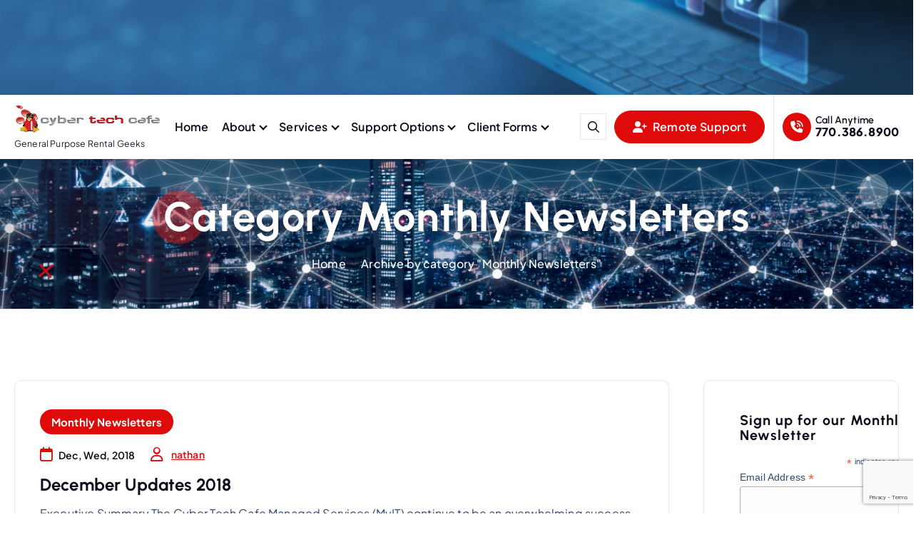

--- FILE ---
content_type: text/html; charset=UTF-8
request_url: https://www.ctc.co/category/monthly-newsletters/page/8/
body_size: 17075
content:
<!DOCTYPE html>
<html lang="en-US">
	<head>
		<meta charset="UTF-8">
		<meta name="viewport" content="width=device-width, initial-scale=1">
		<meta http-equiv="x-ua-compatible" content="ie=edge">
		
		<link rel="profile" href="https://gmpg.org/xfn/11">
		
		<title>Monthly Newsletters &#8211; Page 8 &#8211; Cyber Tech Cafe</title>
<meta name='robots' content='max-image-preview:large' />
<link rel="alternate" type="application/rss+xml" title="Cyber Tech Cafe &raquo; Feed" href="https://www.ctc.co/feed/" />
<link rel="alternate" type="application/rss+xml" title="Cyber Tech Cafe &raquo; Monthly Newsletters Category Feed" href="https://www.ctc.co/category/monthly-newsletters/feed/" />
		<!-- This site uses the Google Analytics by MonsterInsights plugin v9.11.1 - Using Analytics tracking - https://www.monsterinsights.com/ -->
							<script src="//www.googletagmanager.com/gtag/js?id=G-XXL1DEM1CG"  data-cfasync="false" data-wpfc-render="false" type="text/javascript" async></script>
			<script data-cfasync="false" data-wpfc-render="false" type="text/javascript">
				var mi_version = '9.11.1';
				var mi_track_user = true;
				var mi_no_track_reason = '';
								var MonsterInsightsDefaultLocations = {"page_location":"https:\/\/www.ctc.co\/category\/monthly-newsletters\/page\/8\/"};
								if ( typeof MonsterInsightsPrivacyGuardFilter === 'function' ) {
					var MonsterInsightsLocations = (typeof MonsterInsightsExcludeQuery === 'object') ? MonsterInsightsPrivacyGuardFilter( MonsterInsightsExcludeQuery ) : MonsterInsightsPrivacyGuardFilter( MonsterInsightsDefaultLocations );
				} else {
					var MonsterInsightsLocations = (typeof MonsterInsightsExcludeQuery === 'object') ? MonsterInsightsExcludeQuery : MonsterInsightsDefaultLocations;
				}

								var disableStrs = [
										'ga-disable-G-XXL1DEM1CG',
									];

				/* Function to detect opted out users */
				function __gtagTrackerIsOptedOut() {
					for (var index = 0; index < disableStrs.length; index++) {
						if (document.cookie.indexOf(disableStrs[index] + '=true') > -1) {
							return true;
						}
					}

					return false;
				}

				/* Disable tracking if the opt-out cookie exists. */
				if (__gtagTrackerIsOptedOut()) {
					for (var index = 0; index < disableStrs.length; index++) {
						window[disableStrs[index]] = true;
					}
				}

				/* Opt-out function */
				function __gtagTrackerOptout() {
					for (var index = 0; index < disableStrs.length; index++) {
						document.cookie = disableStrs[index] + '=true; expires=Thu, 31 Dec 2099 23:59:59 UTC; path=/';
						window[disableStrs[index]] = true;
					}
				}

				if ('undefined' === typeof gaOptout) {
					function gaOptout() {
						__gtagTrackerOptout();
					}
				}
								window.dataLayer = window.dataLayer || [];

				window.MonsterInsightsDualTracker = {
					helpers: {},
					trackers: {},
				};
				if (mi_track_user) {
					function __gtagDataLayer() {
						dataLayer.push(arguments);
					}

					function __gtagTracker(type, name, parameters) {
						if (!parameters) {
							parameters = {};
						}

						if (parameters.send_to) {
							__gtagDataLayer.apply(null, arguments);
							return;
						}

						if (type === 'event') {
														parameters.send_to = monsterinsights_frontend.v4_id;
							var hookName = name;
							if (typeof parameters['event_category'] !== 'undefined') {
								hookName = parameters['event_category'] + ':' + name;
							}

							if (typeof MonsterInsightsDualTracker.trackers[hookName] !== 'undefined') {
								MonsterInsightsDualTracker.trackers[hookName](parameters);
							} else {
								__gtagDataLayer('event', name, parameters);
							}
							
						} else {
							__gtagDataLayer.apply(null, arguments);
						}
					}

					__gtagTracker('js', new Date());
					__gtagTracker('set', {
						'developer_id.dZGIzZG': true,
											});
					if ( MonsterInsightsLocations.page_location ) {
						__gtagTracker('set', MonsterInsightsLocations);
					}
										__gtagTracker('config', 'G-XXL1DEM1CG', {"forceSSL":"true","link_attribution":"true"} );
										window.gtag = __gtagTracker;										(function () {
						/* https://developers.google.com/analytics/devguides/collection/analyticsjs/ */
						/* ga and __gaTracker compatibility shim. */
						var noopfn = function () {
							return null;
						};
						var newtracker = function () {
							return new Tracker();
						};
						var Tracker = function () {
							return null;
						};
						var p = Tracker.prototype;
						p.get = noopfn;
						p.set = noopfn;
						p.send = function () {
							var args = Array.prototype.slice.call(arguments);
							args.unshift('send');
							__gaTracker.apply(null, args);
						};
						var __gaTracker = function () {
							var len = arguments.length;
							if (len === 0) {
								return;
							}
							var f = arguments[len - 1];
							if (typeof f !== 'object' || f === null || typeof f.hitCallback !== 'function') {
								if ('send' === arguments[0]) {
									var hitConverted, hitObject = false, action;
									if ('event' === arguments[1]) {
										if ('undefined' !== typeof arguments[3]) {
											hitObject = {
												'eventAction': arguments[3],
												'eventCategory': arguments[2],
												'eventLabel': arguments[4],
												'value': arguments[5] ? arguments[5] : 1,
											}
										}
									}
									if ('pageview' === arguments[1]) {
										if ('undefined' !== typeof arguments[2]) {
											hitObject = {
												'eventAction': 'page_view',
												'page_path': arguments[2],
											}
										}
									}
									if (typeof arguments[2] === 'object') {
										hitObject = arguments[2];
									}
									if (typeof arguments[5] === 'object') {
										Object.assign(hitObject, arguments[5]);
									}
									if ('undefined' !== typeof arguments[1].hitType) {
										hitObject = arguments[1];
										if ('pageview' === hitObject.hitType) {
											hitObject.eventAction = 'page_view';
										}
									}
									if (hitObject) {
										action = 'timing' === arguments[1].hitType ? 'timing_complete' : hitObject.eventAction;
										hitConverted = mapArgs(hitObject);
										__gtagTracker('event', action, hitConverted);
									}
								}
								return;
							}

							function mapArgs(args) {
								var arg, hit = {};
								var gaMap = {
									'eventCategory': 'event_category',
									'eventAction': 'event_action',
									'eventLabel': 'event_label',
									'eventValue': 'event_value',
									'nonInteraction': 'non_interaction',
									'timingCategory': 'event_category',
									'timingVar': 'name',
									'timingValue': 'value',
									'timingLabel': 'event_label',
									'page': 'page_path',
									'location': 'page_location',
									'title': 'page_title',
									'referrer' : 'page_referrer',
								};
								for (arg in args) {
																		if (!(!args.hasOwnProperty(arg) || !gaMap.hasOwnProperty(arg))) {
										hit[gaMap[arg]] = args[arg];
									} else {
										hit[arg] = args[arg];
									}
								}
								return hit;
							}

							try {
								f.hitCallback();
							} catch (ex) {
							}
						};
						__gaTracker.create = newtracker;
						__gaTracker.getByName = newtracker;
						__gaTracker.getAll = function () {
							return [];
						};
						__gaTracker.remove = noopfn;
						__gaTracker.loaded = true;
						window['__gaTracker'] = __gaTracker;
					})();
									} else {
										console.log("");
					(function () {
						function __gtagTracker() {
							return null;
						}

						window['__gtagTracker'] = __gtagTracker;
						window['gtag'] = __gtagTracker;
					})();
									}
			</script>
							<!-- / Google Analytics by MonsterInsights -->
		<style id='wp-img-auto-sizes-contain-inline-css' type='text/css'>
img:is([sizes=auto i],[sizes^="auto," i]){contain-intrinsic-size:3000px 1500px}
/*# sourceURL=wp-img-auto-sizes-contain-inline-css */
</style>
<link rel='stylesheet' id='formidable-css' href='https://www.ctc.co/wp-content/plugins/formidable/css/formidableforms.css?ver=1141424' type='text/css' media='all' />
<style id='wp-emoji-styles-inline-css' type='text/css'>

	img.wp-smiley, img.emoji {
		display: inline !important;
		border: none !important;
		box-shadow: none !important;
		height: 1em !important;
		width: 1em !important;
		margin: 0 0.07em !important;
		vertical-align: -0.1em !important;
		background: none !important;
		padding: 0 !important;
	}
/*# sourceURL=wp-emoji-styles-inline-css */
</style>
<style id='wp-block-library-inline-css' type='text/css'>
:root{--wp-block-synced-color:#7a00df;--wp-block-synced-color--rgb:122,0,223;--wp-bound-block-color:var(--wp-block-synced-color);--wp-editor-canvas-background:#ddd;--wp-admin-theme-color:#007cba;--wp-admin-theme-color--rgb:0,124,186;--wp-admin-theme-color-darker-10:#006ba1;--wp-admin-theme-color-darker-10--rgb:0,107,160.5;--wp-admin-theme-color-darker-20:#005a87;--wp-admin-theme-color-darker-20--rgb:0,90,135;--wp-admin-border-width-focus:2px}@media (min-resolution:192dpi){:root{--wp-admin-border-width-focus:1.5px}}.wp-element-button{cursor:pointer}:root .has-very-light-gray-background-color{background-color:#eee}:root .has-very-dark-gray-background-color{background-color:#313131}:root .has-very-light-gray-color{color:#eee}:root .has-very-dark-gray-color{color:#313131}:root .has-vivid-green-cyan-to-vivid-cyan-blue-gradient-background{background:linear-gradient(135deg,#00d084,#0693e3)}:root .has-purple-crush-gradient-background{background:linear-gradient(135deg,#34e2e4,#4721fb 50%,#ab1dfe)}:root .has-hazy-dawn-gradient-background{background:linear-gradient(135deg,#faaca8,#dad0ec)}:root .has-subdued-olive-gradient-background{background:linear-gradient(135deg,#fafae1,#67a671)}:root .has-atomic-cream-gradient-background{background:linear-gradient(135deg,#fdd79a,#004a59)}:root .has-nightshade-gradient-background{background:linear-gradient(135deg,#330968,#31cdcf)}:root .has-midnight-gradient-background{background:linear-gradient(135deg,#020381,#2874fc)}:root{--wp--preset--font-size--normal:16px;--wp--preset--font-size--huge:42px}.has-regular-font-size{font-size:1em}.has-larger-font-size{font-size:2.625em}.has-normal-font-size{font-size:var(--wp--preset--font-size--normal)}.has-huge-font-size{font-size:var(--wp--preset--font-size--huge)}.has-text-align-center{text-align:center}.has-text-align-left{text-align:left}.has-text-align-right{text-align:right}.has-fit-text{white-space:nowrap!important}#end-resizable-editor-section{display:none}.aligncenter{clear:both}.items-justified-left{justify-content:flex-start}.items-justified-center{justify-content:center}.items-justified-right{justify-content:flex-end}.items-justified-space-between{justify-content:space-between}.screen-reader-text{border:0;clip-path:inset(50%);height:1px;margin:-1px;overflow:hidden;padding:0;position:absolute;width:1px;word-wrap:normal!important}.screen-reader-text:focus{background-color:#ddd;clip-path:none;color:#444;display:block;font-size:1em;height:auto;left:5px;line-height:normal;padding:15px 23px 14px;text-decoration:none;top:5px;width:auto;z-index:100000}html :where(.has-border-color){border-style:solid}html :where([style*=border-top-color]){border-top-style:solid}html :where([style*=border-right-color]){border-right-style:solid}html :where([style*=border-bottom-color]){border-bottom-style:solid}html :where([style*=border-left-color]){border-left-style:solid}html :where([style*=border-width]){border-style:solid}html :where([style*=border-top-width]){border-top-style:solid}html :where([style*=border-right-width]){border-right-style:solid}html :where([style*=border-bottom-width]){border-bottom-style:solid}html :where([style*=border-left-width]){border-left-style:solid}html :where(img[class*=wp-image-]){height:auto;max-width:100%}:where(figure){margin:0 0 1em}html :where(.is-position-sticky){--wp-admin--admin-bar--position-offset:var(--wp-admin--admin-bar--height,0px)}@media screen and (max-width:600px){html :where(.is-position-sticky){--wp-admin--admin-bar--position-offset:0px}}

/*# sourceURL=wp-block-library-inline-css */
</style><style id='wp-block-heading-inline-css' type='text/css'>
h1:where(.wp-block-heading).has-background,h2:where(.wp-block-heading).has-background,h3:where(.wp-block-heading).has-background,h4:where(.wp-block-heading).has-background,h5:where(.wp-block-heading).has-background,h6:where(.wp-block-heading).has-background{padding:1.25em 2.375em}h1.has-text-align-left[style*=writing-mode]:where([style*=vertical-lr]),h1.has-text-align-right[style*=writing-mode]:where([style*=vertical-rl]),h2.has-text-align-left[style*=writing-mode]:where([style*=vertical-lr]),h2.has-text-align-right[style*=writing-mode]:where([style*=vertical-rl]),h3.has-text-align-left[style*=writing-mode]:where([style*=vertical-lr]),h3.has-text-align-right[style*=writing-mode]:where([style*=vertical-rl]),h4.has-text-align-left[style*=writing-mode]:where([style*=vertical-lr]),h4.has-text-align-right[style*=writing-mode]:where([style*=vertical-rl]),h5.has-text-align-left[style*=writing-mode]:where([style*=vertical-lr]),h5.has-text-align-right[style*=writing-mode]:where([style*=vertical-rl]),h6.has-text-align-left[style*=writing-mode]:where([style*=vertical-lr]),h6.has-text-align-right[style*=writing-mode]:where([style*=vertical-rl]){rotate:180deg}
/*# sourceURL=https://www.ctc.co/wp-includes/blocks/heading/style.min.css */
</style>
<style id='wp-block-list-inline-css' type='text/css'>
ol,ul{box-sizing:border-box}:root :where(.wp-block-list.has-background){padding:1.25em 2.375em}
/*# sourceURL=https://www.ctc.co/wp-includes/blocks/list/style.min.css */
</style>
<style id='wp-block-paragraph-inline-css' type='text/css'>
.is-small-text{font-size:.875em}.is-regular-text{font-size:1em}.is-large-text{font-size:2.25em}.is-larger-text{font-size:3em}.has-drop-cap:not(:focus):first-letter{float:left;font-size:8.4em;font-style:normal;font-weight:100;line-height:.68;margin:.05em .1em 0 0;text-transform:uppercase}body.rtl .has-drop-cap:not(:focus):first-letter{float:none;margin-left:.1em}p.has-drop-cap.has-background{overflow:hidden}:root :where(p.has-background){padding:1.25em 2.375em}:where(p.has-text-color:not(.has-link-color)) a{color:inherit}p.has-text-align-left[style*="writing-mode:vertical-lr"],p.has-text-align-right[style*="writing-mode:vertical-rl"]{rotate:180deg}
/*# sourceURL=https://www.ctc.co/wp-includes/blocks/paragraph/style.min.css */
</style>
<style id='global-styles-inline-css' type='text/css'>
:root{--wp--preset--aspect-ratio--square: 1;--wp--preset--aspect-ratio--4-3: 4/3;--wp--preset--aspect-ratio--3-4: 3/4;--wp--preset--aspect-ratio--3-2: 3/2;--wp--preset--aspect-ratio--2-3: 2/3;--wp--preset--aspect-ratio--16-9: 16/9;--wp--preset--aspect-ratio--9-16: 9/16;--wp--preset--color--black: #000000;--wp--preset--color--cyan-bluish-gray: #abb8c3;--wp--preset--color--white: #ffffff;--wp--preset--color--pale-pink: #f78da7;--wp--preset--color--vivid-red: #cf2e2e;--wp--preset--color--luminous-vivid-orange: #ff6900;--wp--preset--color--luminous-vivid-amber: #fcb900;--wp--preset--color--light-green-cyan: #7bdcb5;--wp--preset--color--vivid-green-cyan: #00d084;--wp--preset--color--pale-cyan-blue: #8ed1fc;--wp--preset--color--vivid-cyan-blue: #0693e3;--wp--preset--color--vivid-purple: #9b51e0;--wp--preset--gradient--vivid-cyan-blue-to-vivid-purple: linear-gradient(135deg,rgb(6,147,227) 0%,rgb(155,81,224) 100%);--wp--preset--gradient--light-green-cyan-to-vivid-green-cyan: linear-gradient(135deg,rgb(122,220,180) 0%,rgb(0,208,130) 100%);--wp--preset--gradient--luminous-vivid-amber-to-luminous-vivid-orange: linear-gradient(135deg,rgb(252,185,0) 0%,rgb(255,105,0) 100%);--wp--preset--gradient--luminous-vivid-orange-to-vivid-red: linear-gradient(135deg,rgb(255,105,0) 0%,rgb(207,46,46) 100%);--wp--preset--gradient--very-light-gray-to-cyan-bluish-gray: linear-gradient(135deg,rgb(238,238,238) 0%,rgb(169,184,195) 100%);--wp--preset--gradient--cool-to-warm-spectrum: linear-gradient(135deg,rgb(74,234,220) 0%,rgb(151,120,209) 20%,rgb(207,42,186) 40%,rgb(238,44,130) 60%,rgb(251,105,98) 80%,rgb(254,248,76) 100%);--wp--preset--gradient--blush-light-purple: linear-gradient(135deg,rgb(255,206,236) 0%,rgb(152,150,240) 100%);--wp--preset--gradient--blush-bordeaux: linear-gradient(135deg,rgb(254,205,165) 0%,rgb(254,45,45) 50%,rgb(107,0,62) 100%);--wp--preset--gradient--luminous-dusk: linear-gradient(135deg,rgb(255,203,112) 0%,rgb(199,81,192) 50%,rgb(65,88,208) 100%);--wp--preset--gradient--pale-ocean: linear-gradient(135deg,rgb(255,245,203) 0%,rgb(182,227,212) 50%,rgb(51,167,181) 100%);--wp--preset--gradient--electric-grass: linear-gradient(135deg,rgb(202,248,128) 0%,rgb(113,206,126) 100%);--wp--preset--gradient--midnight: linear-gradient(135deg,rgb(2,3,129) 0%,rgb(40,116,252) 100%);--wp--preset--font-size--small: 13px;--wp--preset--font-size--medium: 20px;--wp--preset--font-size--large: 36px;--wp--preset--font-size--x-large: 42px;--wp--preset--spacing--20: 0.44rem;--wp--preset--spacing--30: 0.67rem;--wp--preset--spacing--40: 1rem;--wp--preset--spacing--50: 1.5rem;--wp--preset--spacing--60: 2.25rem;--wp--preset--spacing--70: 3.38rem;--wp--preset--spacing--80: 5.06rem;--wp--preset--shadow--natural: 6px 6px 9px rgba(0, 0, 0, 0.2);--wp--preset--shadow--deep: 12px 12px 50px rgba(0, 0, 0, 0.4);--wp--preset--shadow--sharp: 6px 6px 0px rgba(0, 0, 0, 0.2);--wp--preset--shadow--outlined: 6px 6px 0px -3px rgb(255, 255, 255), 6px 6px rgb(0, 0, 0);--wp--preset--shadow--crisp: 6px 6px 0px rgb(0, 0, 0);}:where(.is-layout-flex){gap: 0.5em;}:where(.is-layout-grid){gap: 0.5em;}body .is-layout-flex{display: flex;}.is-layout-flex{flex-wrap: wrap;align-items: center;}.is-layout-flex > :is(*, div){margin: 0;}body .is-layout-grid{display: grid;}.is-layout-grid > :is(*, div){margin: 0;}:where(.wp-block-columns.is-layout-flex){gap: 2em;}:where(.wp-block-columns.is-layout-grid){gap: 2em;}:where(.wp-block-post-template.is-layout-flex){gap: 1.25em;}:where(.wp-block-post-template.is-layout-grid){gap: 1.25em;}.has-black-color{color: var(--wp--preset--color--black) !important;}.has-cyan-bluish-gray-color{color: var(--wp--preset--color--cyan-bluish-gray) !important;}.has-white-color{color: var(--wp--preset--color--white) !important;}.has-pale-pink-color{color: var(--wp--preset--color--pale-pink) !important;}.has-vivid-red-color{color: var(--wp--preset--color--vivid-red) !important;}.has-luminous-vivid-orange-color{color: var(--wp--preset--color--luminous-vivid-orange) !important;}.has-luminous-vivid-amber-color{color: var(--wp--preset--color--luminous-vivid-amber) !important;}.has-light-green-cyan-color{color: var(--wp--preset--color--light-green-cyan) !important;}.has-vivid-green-cyan-color{color: var(--wp--preset--color--vivid-green-cyan) !important;}.has-pale-cyan-blue-color{color: var(--wp--preset--color--pale-cyan-blue) !important;}.has-vivid-cyan-blue-color{color: var(--wp--preset--color--vivid-cyan-blue) !important;}.has-vivid-purple-color{color: var(--wp--preset--color--vivid-purple) !important;}.has-black-background-color{background-color: var(--wp--preset--color--black) !important;}.has-cyan-bluish-gray-background-color{background-color: var(--wp--preset--color--cyan-bluish-gray) !important;}.has-white-background-color{background-color: var(--wp--preset--color--white) !important;}.has-pale-pink-background-color{background-color: var(--wp--preset--color--pale-pink) !important;}.has-vivid-red-background-color{background-color: var(--wp--preset--color--vivid-red) !important;}.has-luminous-vivid-orange-background-color{background-color: var(--wp--preset--color--luminous-vivid-orange) !important;}.has-luminous-vivid-amber-background-color{background-color: var(--wp--preset--color--luminous-vivid-amber) !important;}.has-light-green-cyan-background-color{background-color: var(--wp--preset--color--light-green-cyan) !important;}.has-vivid-green-cyan-background-color{background-color: var(--wp--preset--color--vivid-green-cyan) !important;}.has-pale-cyan-blue-background-color{background-color: var(--wp--preset--color--pale-cyan-blue) !important;}.has-vivid-cyan-blue-background-color{background-color: var(--wp--preset--color--vivid-cyan-blue) !important;}.has-vivid-purple-background-color{background-color: var(--wp--preset--color--vivid-purple) !important;}.has-black-border-color{border-color: var(--wp--preset--color--black) !important;}.has-cyan-bluish-gray-border-color{border-color: var(--wp--preset--color--cyan-bluish-gray) !important;}.has-white-border-color{border-color: var(--wp--preset--color--white) !important;}.has-pale-pink-border-color{border-color: var(--wp--preset--color--pale-pink) !important;}.has-vivid-red-border-color{border-color: var(--wp--preset--color--vivid-red) !important;}.has-luminous-vivid-orange-border-color{border-color: var(--wp--preset--color--luminous-vivid-orange) !important;}.has-luminous-vivid-amber-border-color{border-color: var(--wp--preset--color--luminous-vivid-amber) !important;}.has-light-green-cyan-border-color{border-color: var(--wp--preset--color--light-green-cyan) !important;}.has-vivid-green-cyan-border-color{border-color: var(--wp--preset--color--vivid-green-cyan) !important;}.has-pale-cyan-blue-border-color{border-color: var(--wp--preset--color--pale-cyan-blue) !important;}.has-vivid-cyan-blue-border-color{border-color: var(--wp--preset--color--vivid-cyan-blue) !important;}.has-vivid-purple-border-color{border-color: var(--wp--preset--color--vivid-purple) !important;}.has-vivid-cyan-blue-to-vivid-purple-gradient-background{background: var(--wp--preset--gradient--vivid-cyan-blue-to-vivid-purple) !important;}.has-light-green-cyan-to-vivid-green-cyan-gradient-background{background: var(--wp--preset--gradient--light-green-cyan-to-vivid-green-cyan) !important;}.has-luminous-vivid-amber-to-luminous-vivid-orange-gradient-background{background: var(--wp--preset--gradient--luminous-vivid-amber-to-luminous-vivid-orange) !important;}.has-luminous-vivid-orange-to-vivid-red-gradient-background{background: var(--wp--preset--gradient--luminous-vivid-orange-to-vivid-red) !important;}.has-very-light-gray-to-cyan-bluish-gray-gradient-background{background: var(--wp--preset--gradient--very-light-gray-to-cyan-bluish-gray) !important;}.has-cool-to-warm-spectrum-gradient-background{background: var(--wp--preset--gradient--cool-to-warm-spectrum) !important;}.has-blush-light-purple-gradient-background{background: var(--wp--preset--gradient--blush-light-purple) !important;}.has-blush-bordeaux-gradient-background{background: var(--wp--preset--gradient--blush-bordeaux) !important;}.has-luminous-dusk-gradient-background{background: var(--wp--preset--gradient--luminous-dusk) !important;}.has-pale-ocean-gradient-background{background: var(--wp--preset--gradient--pale-ocean) !important;}.has-electric-grass-gradient-background{background: var(--wp--preset--gradient--electric-grass) !important;}.has-midnight-gradient-background{background: var(--wp--preset--gradient--midnight) !important;}.has-small-font-size{font-size: var(--wp--preset--font-size--small) !important;}.has-medium-font-size{font-size: var(--wp--preset--font-size--medium) !important;}.has-large-font-size{font-size: var(--wp--preset--font-size--large) !important;}.has-x-large-font-size{font-size: var(--wp--preset--font-size--x-large) !important;}
/*# sourceURL=global-styles-inline-css */
</style>

<style id='classic-theme-styles-inline-css' type='text/css'>
/*! This file is auto-generated */
.wp-block-button__link{color:#fff;background-color:#32373c;border-radius:9999px;box-shadow:none;text-decoration:none;padding:calc(.667em + 2px) calc(1.333em + 2px);font-size:1.125em}.wp-block-file__button{background:#32373c;color:#fff;text-decoration:none}
/*# sourceURL=/wp-includes/css/classic-themes.min.css */
</style>
<link rel='stylesheet' id='contact-form-7-css' href='https://www.ctc.co/wp-content/plugins/contact-form-7/includes/css/styles.css?ver=6.1.4' type='text/css' media='all' />
<link rel='stylesheet' id='owl-carousel-min-css' href='https://www.ctc.co/wp-content/themes/corpiva/assets/vendors/css/owl.carousel.min.css?ver=6.9' type='text/css' media='all' />
<link rel='stylesheet' id='all-css-css' href='https://www.ctc.co/wp-content/themes/corpiva/assets/vendors/css/all.min.css?ver=6.9' type='text/css' media='all' />
<link rel='stylesheet' id='animate-css' href='https://www.ctc.co/wp-content/themes/corpiva/assets/vendors/css/animate.css?ver=6.9' type='text/css' media='all' />
<link rel='stylesheet' id='Fancybox-css' href='https://www.ctc.co/wp-content/themes/corpiva/assets/vendors/css/jquery.fancybox.min.css?ver=6.9' type='text/css' media='all' />
<link rel='stylesheet' id='aos-css' href='https://www.ctc.co/wp-content/themes/corpiva/assets/vendors/css/aos.min.css?ver=6.9' type='text/css' media='all' />
<link rel='stylesheet' id='corpiva-core-css' href='https://www.ctc.co/wp-content/themes/corpiva/assets/css/core.css?ver=6.9' type='text/css' media='all' />
<link rel='stylesheet' id='corpiva-theme-css' href='https://www.ctc.co/wp-content/themes/corpiva/assets/css/themes.css?ver=6.9' type='text/css' media='all' />
<link rel='stylesheet' id='corpiva-woocommerce-css' href='https://www.ctc.co/wp-content/themes/corpiva/assets/css/woo-styles.css?ver=6.9' type='text/css' media='all' />
<link rel='stylesheet' id='corpiva-style-css' href='https://www.ctc.co/wp-content/themes/corpiva/style.css?ver=6.9' type='text/css' media='all' />
<style id='corpiva-style-inline-css' type='text/css'>
.dt_pagetitle { padding-top: 5rem;} .dt_pagetitle { padding-bottom: 5rem;} .dt_pagetitle {
						background-color: #0f0d1d;
				}
.site--logo img { max-width: 287px !important;} 	@media (min-width: 992px) {#dt-main {
					max-width:75%;
					flex-basis:75%;
				}
#dt-sidebar {
					max-width:25%;
					flex-basis:25%;
				}}
.dt_widget-area .widget .widget-title { font-size: 17px;} @media (max-width:768px) {.dt_widget-area .widget .widget-title { font-size: 35px;} } @media (max-width:480px) {.dt_widget-area .widget .widget-title { font-size: 35px;} }  body{ 
			font-weight: inherit;
			text-transform: inherit;
			font-style: inherit;
			text-decoration: none;
		}
h1 { font-size: 58px;}  h1{ 
				font-weight: 700;
				text-transform: inherit;
				font-style: inherit;
				text-decoration: inherit;
			}
h2 { font-size: 28px;} @media (max-width:768px) {h2 { font-size: 32px;} } @media (max-width:480px) {h2 { font-size: 32px;} } h2 { line-height: 1.1;} h2 { letter-spacing: 1px;}  h2{ 
				font-weight: 700;
				text-transform: inherit;
				font-style: inherit;
				text-decoration: inherit;
			}
h3 { font-size: 28px;} @media (max-width:768px) {h3 { font-size: 28px;} } @media (max-width:480px) {h3 { font-size: 28px;} }  h3{ 
				font-weight: 700;
				text-transform: inherit;
				font-style: inherit;
				text-decoration: inherit;
			}
 h4{ 
				font-weight: 700;
				text-transform: inherit;
				font-style: inherit;
				text-decoration: inherit;
			}
 h5{ 
				font-weight: 700;
				text-transform: inherit;
				font-style: inherit;
				text-decoration: inherit;
			}
 h6{ 
				font-weight: 700;
				text-transform: inherit;
				font-style: inherit;
				text-decoration: inherit;
			}
.dt_footer--one{ 
				    background-color: #0F0D1D;
			}

/*# sourceURL=corpiva-style-inline-css */
</style>
<link rel='stylesheet' id='corpiva-google-fonts-css' href='https://www.ctc.co/wp-content/fonts/67d999f5fc6248ffe980fbe359015ebd.css' type='text/css' media='all' />
<script type="text/javascript" src="https://www.ctc.co/wp-content/plugins/google-analytics-for-wordpress/assets/js/frontend-gtag.min.js?ver=9.11.1" id="monsterinsights-frontend-script-js" async="async" data-wp-strategy="async"></script>
<script data-cfasync="false" data-wpfc-render="false" type="text/javascript" id='monsterinsights-frontend-script-js-extra'>/* <![CDATA[ */
var monsterinsights_frontend = {"js_events_tracking":"true","download_extensions":"doc,pdf,ppt,zip,xls,docx,pptx,xlsx","inbound_paths":"[{\"path\":\"\\\/go\\\/\",\"label\":\"affiliate\"},{\"path\":\"\\\/recommend\\\/\",\"label\":\"affiliate\"}]","home_url":"https:\/\/www.ctc.co","hash_tracking":"false","v4_id":"G-XXL1DEM1CG"};/* ]]> */
</script>
<script type="text/javascript" src="https://www.ctc.co/wp-includes/js/jquery/jquery.min.js?ver=3.7.1" id="jquery-core-js"></script>
<script type="text/javascript" src="https://www.ctc.co/wp-includes/js/jquery/jquery-migrate.min.js?ver=3.4.1" id="jquery-migrate-js"></script>
<script type="text/javascript" src="https://www.ctc.co/wp-content/themes/corpiva/assets/vendors/js/owl.carousel.js?ver=1" id="owl-carousel-js"></script>
<link rel="https://api.w.org/" href="https://www.ctc.co/wp-json/" /><link rel="alternate" title="JSON" type="application/json" href="https://www.ctc.co/wp-json/wp/v2/categories/5" /><link rel="EditURI" type="application/rsd+xml" title="RSD" href="https://www.ctc.co/xmlrpc.php?rsd" />
<meta name="generator" content="WordPress 6.9" />
<script type="text/javascript">
(function(url){
	if(/(?:Chrome\/26\.0\.1410\.63 Safari\/537\.31|WordfenceTestMonBot)/.test(navigator.userAgent)){ return; }
	var addEvent = function(evt, handler) {
		if (window.addEventListener) {
			document.addEventListener(evt, handler, false);
		} else if (window.attachEvent) {
			document.attachEvent('on' + evt, handler);
		}
	};
	var removeEvent = function(evt, handler) {
		if (window.removeEventListener) {
			document.removeEventListener(evt, handler, false);
		} else if (window.detachEvent) {
			document.detachEvent('on' + evt, handler);
		}
	};
	var evts = 'contextmenu dblclick drag dragend dragenter dragleave dragover dragstart drop keydown keypress keyup mousedown mousemove mouseout mouseover mouseup mousewheel scroll'.split(' ');
	var logHuman = function() {
		if (window.wfLogHumanRan) { return; }
		window.wfLogHumanRan = true;
		var wfscr = document.createElement('script');
		wfscr.type = 'text/javascript';
		wfscr.async = true;
		wfscr.src = url + '&r=' + Math.random();
		(document.getElementsByTagName('head')[0]||document.getElementsByTagName('body')[0]).appendChild(wfscr);
		for (var i = 0; i < evts.length; i++) {
			removeEvent(evts[i], logHuman);
		}
	};
	for (var i = 0; i < evts.length; i++) {
		addEvent(evts[i], logHuman);
	}
})('//www.ctc.co/?wordfence_lh=1&hid=E1205D4E682CAD59CC23286096386096');
</script><script>document.documentElement.className += " js";</script>
	<style type="text/css">
			body header .site-title,
		body header .site-description {
			color: #161C2D;
		}
		</style>
	<link rel="icon" href="https://www.ctc.co/wp-content/uploads/2017/02/cropped-cyberTechIcon-32x32.gif" sizes="32x32" />
<link rel="icon" href="https://www.ctc.co/wp-content/uploads/2017/02/cropped-cyberTechIcon-192x192.gif" sizes="192x192" />
<link rel="apple-touch-icon" href="https://www.ctc.co/wp-content/uploads/2017/02/cropped-cyberTechIcon-180x180.gif" />
<meta name="msapplication-TileImage" content="https://www.ctc.co/wp-content/uploads/2017/02/cropped-cyberTechIcon-270x270.gif" />
	</head>
<body class="archive paged category category-monthly-newsletters category-5 wp-custom-logo paged-8 category-paged-8 wp-theme-corpiva btn--effect-six section-title-two menu__active-one group-blog hfeed">

	<div id="page" class="site">
		<a class="skip-link screen-reader-text" href="#content">Skip to content</a>
	
			<div id="dt_preloader" class="dt_preloader">
			<button type="button" class="dt_preloader-close site--close"></button>
			<div class="dt_preloader-animation">
				<div class="dt_preloader-spinner"></div>
				<div class="dt_preloader-text">
					<span class="splitted" data-char=C>C</span><span class="splitted" data-char=y>y</span><span class="splitted" data-char=b>b</span><span class="splitted" data-char=e>e</span><span class="splitted" data-char=r>r</span><span class="splitted" data-char= > </span><span class="splitted" data-char=T>T</span><span class="splitted" data-char=e>e</span><span class="splitted" data-char=c>c</span><span class="splitted" data-char=h>h</span><span class="splitted" data-char= > </span><span class="splitted" data-char=C>C</span><span class="splitted" data-char=a>a</span><span class="splitted" data-char=f>f</span><span class="splitted" data-char=e>e</span>				</div>
				<p class="text-center">Loading</p>
			</div>
			<div class="loader">
				<div class="dt-row">
					<div class="dt-col-3 loader-section section-left">
						<div class="bg"></div>
					</div>
					<div class="dt-col-3 loader-section section-left">
						<div class="bg"></div>
					</div>
					<div class="dt-col-3 loader-section section-right">
						<div class="bg"></div>
					</div>
					<div class="dt-col-3 loader-section section-right">
						<div class="bg"></div>
					</div>
				</div>
			</div>
		</div>
		
	<a href="https://www.ctc.co/" class="custom-header" id="custom-header" rel="home">
		<img src="https://www.ctc.co/wp-content/uploads/2024/12/cropped-iStock-1408832606-small-3.png" width="1920" height="199" alt="Cyber Tech Cafe">
	</a>
<header id="dt_header" class="dt_header header--one">
	<div class="dt_header-inner">
		<div class="dt_header-topbar dt-d-lg-block dt-d-none">
					</div>
		<div class="dt_header-navwrapper">
			<div class="dt_header-navwrapperinner">
				<!--=== / Start: DT_Navbar / === -->
				<div class="dt_navbar dt-d-none dt-d-lg-block">
					<div class="dt_navbar-wrapper is--sticky">
						<div class="dt-container">
							<div class="dt-row">
								<div class="dt-col-2 dt-my-auto">
									<div class="site--logo">
										<a href="https://www.ctc.co/" class="custom-logo-link" rel="home"><img width="800" height="189" src="https://www.ctc.co/wp-content/uploads/2024/12/ctc_logo_transparent-3.png" class="custom-logo" alt="Cyber Tech Cafe" decoding="async" fetchpriority="high" srcset="https://www.ctc.co/wp-content/uploads/2024/12/ctc_logo_transparent-3.png 800w, https://www.ctc.co/wp-content/uploads/2024/12/ctc_logo_transparent-3-300x71.png 300w, https://www.ctc.co/wp-content/uploads/2024/12/ctc_logo_transparent-3-768x181.png 768w" sizes="(max-width: 800px) 100vw, 800px" /></a>						<p class="site-description">General Purpose Rental Geeks</p>
											</div>
								</div>
								<div class="dt-col-10 dt-my-auto">
									<div class="dt_navbar-menu">
										<nav class="dt_navbar-nav">
											<ul id="menu-ctc-main-menu-2024" class="dt_navbar-mainmenu"><li itemscope="itemscope" itemtype="https://www.schema.org/SiteNavigationElement" id="menu-item-3136" class="menu-item menu-item-type-custom menu-item-object-custom menu-item-home menu-item-3136 menu-item"><a title="Home" href="https://www.ctc.co/" class="nav-link">Home</a></li>
<li itemscope="itemscope" itemtype="https://www.schema.org/SiteNavigationElement" id="menu-item-3157" class="menu-item menu-item-type-post_type menu-item-object-page menu-item-has-children dropdown menu-item-3157 menu-item"><a title="About" href="https://www.ctc.co/about/" class="nav-link">About</a>
<span class='dt_mobilenav-dropdown-toggle'><button type='button' class='fa fa-angle-right' aria-label='Mobile Dropdown Toggle'></button></span><ul class="dropdown-menu"  role="menu">
	<li itemscope="itemscope" itemtype="https://www.schema.org/SiteNavigationElement" id="menu-item-3196" class="menu-item menu-item-type-post_type menu-item-object-page menu-item-3196 menu-item"><a title="Our Founder" href="https://www.ctc.co/about/our-founder/" class="dropdown-item">Our Founder</a></li>
	<li itemscope="itemscope" itemtype="https://www.schema.org/SiteNavigationElement" id="menu-item-3163" class="menu-item menu-item-type-post_type menu-item-object-page menu-item-has-children dropdown menu-item-3163 menu-item"><a title="Use Cases" href="https://www.ctc.co/use-cases/" class="dropdown-item">Use Cases</a>
	<span class='dt_mobilenav-dropdown-toggle'><button type='button' class='fa fa-angle-right' aria-label='Mobile Dropdown Toggle'></button></span><ul class="dropdown-menu" aria-labelledby="dt_mobilenav-dropdown-toggle&#039;&gt;&lt;button type=&#039;button&#039; class=&#039;fa fa-angle-right&#039; aria-label=&#039;Mobile Dropdown Toggle&#039;&gt;&lt;/button&gt;&lt;/span&gt;&lt;ul class=" role="menu">
		<li itemscope="itemscope" itemtype="https://www.schema.org/SiteNavigationElement" id="menu-item-3171" class="menu-item menu-item-type-custom menu-item-object-custom menu-item-3171 menu-item"><a title="I don&#039;t have an IT Team" href="http://ctc.co/use-cases/#add" class="dropdown-item">I don&#8217;t have an IT Team</a></li>
		<li itemscope="itemscope" itemtype="https://www.schema.org/SiteNavigationElement" id="menu-item-3172" class="menu-item menu-item-type-custom menu-item-object-custom menu-item-3172 menu-item"><a title="I&#039;m unhappy with my IT Team" href="#replace" class="dropdown-item">I&#8217;m unhappy with my IT Team</a></li>
		<li itemscope="itemscope" itemtype="https://www.schema.org/SiteNavigationElement" id="menu-item-3175" class="menu-item menu-item-type-custom menu-item-object-custom menu-item-3175 menu-item"><a title="I need to augment my IT Team" href="#augment" class="dropdown-item">I need to augment my IT Team</a></li>
	</ul>
</li>
	<li itemscope="itemscope" itemtype="https://www.schema.org/SiteNavigationElement" id="menu-item-3144" class="menu-item menu-item-type-post_type menu-item-object-page menu-item-3144 menu-item"><a title="Policies &#038; Procedures" href="https://www.ctc.co/policies-procedures/" class="dropdown-item">Policies &#038; Procedures</a></li>
</ul>
</li>
<li itemscope="itemscope" itemtype="https://www.schema.org/SiteNavigationElement" id="menu-item-3130" class="menu-item menu-item-type-post_type menu-item-object-page menu-item-has-children dropdown menu-item-3130 menu-item"><a title="Services" href="https://www.ctc.co/services/" class="nav-link">Services</a>
<span class='dt_mobilenav-dropdown-toggle'><button type='button' class='fa fa-angle-right' aria-label='Mobile Dropdown Toggle'></button></span><ul class="dropdown-menu" aria-labelledby="dt_mobilenav-dropdown-toggle&#039;&gt;&lt;button type=&#039;button&#039; class=&#039;fa fa-angle-right&#039; aria-label=&#039;Mobile Dropdown Toggle&#039;&gt;&lt;/button&gt;&lt;/span&gt;&lt;ul class=" role="menu">
	<li itemscope="itemscope" itemtype="https://www.schema.org/SiteNavigationElement" id="menu-item-3226" class="menu-item menu-item-type-custom menu-item-object-custom menu-item-3226 menu-item"><a title="IT Support for your Business" href="https://www.ctc.co/services#business-support" class="dropdown-item">IT Support for your Business</a></li>
	<li itemscope="itemscope" itemtype="https://www.schema.org/SiteNavigationElement" id="menu-item-3227" class="menu-item menu-item-type-custom menu-item-object-custom menu-item-3227 menu-item"><a title="Cybersecurity for your Business" href="https://www.ctc.co/services#cybersecurity" class="dropdown-item">Cybersecurity for your Business</a></li>
	<li itemscope="itemscope" itemtype="https://www.schema.org/SiteNavigationElement" id="menu-item-3438" class="menu-item menu-item-type-post_type menu-item-object-page menu-item-3438 menu-item"><a title="Threatfeed" href="https://www.ctc.co/services/threatfeed/" class="dropdown-item">Threatfeed</a></li>
	<li itemscope="itemscope" itemtype="https://www.schema.org/SiteNavigationElement" id="menu-item-3228" class="menu-item menu-item-type-custom menu-item-object-custom menu-item-3228 menu-item"><a title="IT Support for your Home" href="https://www.ctc.co/services#home-or-office" class="dropdown-item">IT Support for your Home</a></li>
</ul>
</li>
<li itemscope="itemscope" itemtype="https://www.schema.org/SiteNavigationElement" id="menu-item-3209" class="menu-item menu-item-type-post_type menu-item-object-page menu-item-has-children dropdown menu-item-3209 menu-item"><a title="Support Options" href="https://www.ctc.co/support-options/" class="nav-link">Support Options</a>
<span class='dt_mobilenav-dropdown-toggle'><button type='button' class='fa fa-angle-right' aria-label='Mobile Dropdown Toggle'></button></span><ul class="dropdown-menu" aria-labelledby="dt_mobilenav-dropdown-toggle&#039;&gt;&lt;button type=&#039;button&#039; class=&#039;fa fa-angle-right&#039; aria-label=&#039;Mobile Dropdown Toggle&#039;&gt;&lt;/button&gt;&lt;/span&gt;&lt;ul class=" role="menu">
	<li itemscope="itemscope" itemtype="https://www.schema.org/SiteNavigationElement" id="menu-item-3214" class="menu-item menu-item-type-custom menu-item-object-custom menu-item-3214 menu-item"><a title="On-Call / As-Needed" href="https://ctc.co/support-options#oncall" class="dropdown-item">On-Call / As-Needed</a></li>
	<li itemscope="itemscope" itemtype="https://www.schema.org/SiteNavigationElement" id="menu-item-3211" class="menu-item menu-item-type-custom menu-item-object-custom menu-item-3211 menu-item"><a title="MyIT" href="https://ctc.co/support-options#myit" class="dropdown-item">MyIT</a></li>
	<li itemscope="itemscope" itemtype="https://www.schema.org/SiteNavigationElement" id="menu-item-3213" class="menu-item menu-item-type-custom menu-item-object-custom menu-item-3213 menu-item"><a title="MyIT Features and Plans" href="https://ctc.co/support-options#myit-features-and-plans" class="dropdown-item">MyIT Features and Plans</a></li>
	<li itemscope="itemscope" itemtype="https://www.schema.org/SiteNavigationElement" id="menu-item-3212" class="menu-item menu-item-type-custom menu-item-object-custom menu-item-3212 menu-item"><a title="MyIT FAQ" href="https://ctc.co/support-options#myit-faq" class="dropdown-item">MyIT FAQ</a></li>
	<li itemscope="itemscope" itemtype="https://www.schema.org/SiteNavigationElement" id="menu-item-3372" class="menu-item menu-item-type-post_type menu-item-object-page menu-item-3372 menu-item"><a title="MyIT Overwatch" href="https://www.ctc.co/myit-overwatch/" class="dropdown-item">MyIT Overwatch</a></li>
</ul>
</li>
<li itemscope="itemscope" itemtype="https://www.schema.org/SiteNavigationElement" id="menu-item-3154" class="menu-item menu-item-type-post_type menu-item-object-page menu-item-has-children dropdown menu-item-3154 menu-item"><a title="Client Forms" href="https://www.ctc.co/client-forms/" class="nav-link">Client Forms</a>
<span class='dt_mobilenav-dropdown-toggle'><button type='button' class='fa fa-angle-right' aria-label='Mobile Dropdown Toggle'></button></span><ul class="dropdown-menu" aria-labelledby="dt_mobilenav-dropdown-toggle&#039;&gt;&lt;button type=&#039;button&#039; class=&#039;fa fa-angle-right&#039; aria-label=&#039;Mobile Dropdown Toggle&#039;&gt;&lt;/button&gt;&lt;/span&gt;&lt;ul class=" role="menu">
	<li itemscope="itemscope" itemtype="https://www.schema.org/SiteNavigationElement" id="menu-item-3243" class="menu-item menu-item-type-post_type menu-item-object-page menu-item-3243 menu-item"><a title="General Support Request" href="https://www.ctc.co/client-forms/general-support-request/" class="dropdown-item">General Support Request</a></li>
	<li itemscope="itemscope" itemtype="https://www.schema.org/SiteNavigationElement" id="menu-item-3246" class="menu-item menu-item-type-post_type menu-item-object-page menu-item-3246 menu-item"><a title="New User Onboarding Form" href="https://www.ctc.co/client-forms/new-user-onboarding-form/" class="dropdown-item">New User Onboarding Form</a></li>
	<li itemscope="itemscope" itemtype="https://www.schema.org/SiteNavigationElement" id="menu-item-3245" class="menu-item menu-item-type-post_type menu-item-object-page menu-item-3245 menu-item"><a title="User Offboarding Form" href="https://www.ctc.co/client-forms/user-offboarding-form/" class="dropdown-item">User Offboarding Form</a></li>
	<li itemscope="itemscope" itemtype="https://www.schema.org/SiteNavigationElement" id="menu-item-3244" class="menu-item menu-item-type-post_type menu-item-object-page menu-item-3244 menu-item"><a title="Computer Staging / Re-Staging request" href="https://www.ctc.co/client-forms/computer-staging-re-staging-request/" class="dropdown-item">Computer Staging / Re-Staging request</a></li>
</ul>
</li>
</ul>										</nav>
										<div class="dt_navbar-right">
											<ul class="dt_navbar-list-right">
																																				<li class="dt_navbar-search-item">
	<button type="button" class="dt_navbar-search-toggle"><i class="far fa-magnifying-glass" aria-hidden="true"></i></button>
	<div class="dt_search search--header">
		<form method="get" class="dt_search-form" action="https://www.ctc.co/" aria-label="search again">
			<label for="dt_search-form-1">
								<span class="screen-reader-text">Search for:</span>
				<input type="search" id="dt_search-form-1" class="dt_search-field" placeholder="search Here" value="" name="s" />
			</label>
			<button type="submit" class="dt_search-submit search-submit"><i class="far fa-magnifying-glass" aria-hidden="true"></i></button>
		</form>
		<button type="button" class="dt_search-close"><i class="far fa-arrow-up" aria-hidden="true"></i></button>
	</div>
</li>
													<li class="dt_navbar-button-item">
		<a href="https://www.ctc.co/allow-cyber-tech-cafe-access-to-your-computer/"  class="dt-btn dt-btn-primary"><i class="fas fa-user-plus"></i> Remote Support</a>
	</li>
													<li class="dt_navbar-info-contact">
		<aside class="widget widget_contact">
			<div class="contact__list">
									<i class="fas fa-phone-volume" aria-hidden="true"></i>
					
				<div class="contact__body one">
											<h6 class="title">Call Anytime</h6>
																<p class="description"><a href="tel:+17703868900">770.386.8900</a></p>
									</div>
			</div>
		</aside>
	</li>
											</ul>
										</div>
									</div>
								</div>
							</div>
						</div>
					</div>
				</div>
				<!--=== / End: DT_Navbar / === -->
				<!--=== / Start: DT_Mobile Menu / === -->
				<div class="dt_mobilenav dt-d-lg-none is--sticky">
					<div class="dt_mobilenav-topbar">
						<button type="button" class="dt_mobilenav-topbar-toggle"><i class="fas fa-angle-double-down" aria-hidden="true"></i></button>
						<div class="dt_mobilenav-topbar-content">
							<div class="dt-container">
								<div class="dt-row">
									<div class="dt-col-12">
																			</div>
								</div>
							</div>
						</div>
					</div>
					<div class="dt-container">
						<div class="dt-row">
							<div class="dt-col-12">
								<div class="dt_mobilenav-menu">
									<div class="dt_mobilenav-logo">
										<div class="site--logo">
											<a href="https://www.ctc.co/" class="custom-logo-link" rel="home"><img width="800" height="189" src="https://www.ctc.co/wp-content/uploads/2024/12/ctc_logo_transparent-3.png" class="custom-logo" alt="Cyber Tech Cafe" decoding="async" srcset="https://www.ctc.co/wp-content/uploads/2024/12/ctc_logo_transparent-3.png 800w, https://www.ctc.co/wp-content/uploads/2024/12/ctc_logo_transparent-3-300x71.png 300w, https://www.ctc.co/wp-content/uploads/2024/12/ctc_logo_transparent-3-768x181.png 768w" sizes="(max-width: 800px) 100vw, 800px" /></a>						<p class="site-description">General Purpose Rental Geeks</p>
												</div>
									</div>
									<div class="dt_mobilenav-toggles">
										<div class="dt_mobilenav-right">
											<ul class="dt_navbar-list-right">           
												<li class="dt_navbar-search-item">
	<button type="button" class="dt_navbar-search-toggle"><i class="far fa-magnifying-glass" aria-hidden="true"></i></button>
	<div class="dt_search search--header">
		<form method="get" class="dt_search-form" action="https://www.ctc.co/" aria-label="search again">
			<label for="dt_search-form-1">
								<span class="screen-reader-text">Search for:</span>
				<input type="search" id="dt_search-form-1" class="dt_search-field" placeholder="search Here" value="" name="s" />
			</label>
			<button type="submit" class="dt_search-submit search-submit"><i class="far fa-magnifying-glass" aria-hidden="true"></i></button>
		</form>
		<button type="button" class="dt_search-close"><i class="far fa-arrow-up" aria-hidden="true"></i></button>
	</div>
</li>
													<li class="dt_navbar-button-item">
		<a href="https://www.ctc.co/allow-cyber-tech-cafe-access-to-your-computer/"  class="dt-btn dt-btn-primary"><i class="fas fa-user-plus"></i> Remote Support</a>
	</li>
											</ul>
										</div>
										<div class="dt_mobilenav-mainmenu">
											<button type="button" class="hamburger dt_mobilenav-mainmenu-toggle">
												<span></span>
												<span></span>
												<span></span>
											</button>
											<nav class="dt_mobilenav-mainmenu-content">
												<div class="dt_header-closemenu off--layer"></div>
												<div class="dt_mobilenav-mainmenu-inner">
													<button type="button" class="dt_header-closemenu site--close"></button>
													<ul id="menu-ctc-main-menu-2025" class="dt_navbar-mainmenu"><li itemscope="itemscope" itemtype="https://www.schema.org/SiteNavigationElement" class="menu-item menu-item-type-custom menu-item-object-custom menu-item-home menu-item-3136 menu-item"><a title="Home" href="https://www.ctc.co/" class="nav-link">Home</a></li>
<li itemscope="itemscope" itemtype="https://www.schema.org/SiteNavigationElement" class="menu-item menu-item-type-post_type menu-item-object-page menu-item-has-children dropdown menu-item-3157 menu-item"><a title="About" href="https://www.ctc.co/about/" class="nav-link">About</a>
<span class='dt_mobilenav-dropdown-toggle'><button type='button' class='fa fa-angle-right' aria-label='Mobile Dropdown Toggle'></button></span><ul class="dropdown-menu"  role="menu">
	<li itemscope="itemscope" itemtype="https://www.schema.org/SiteNavigationElement" class="menu-item menu-item-type-post_type menu-item-object-page menu-item-3196 menu-item"><a title="Our Founder" href="https://www.ctc.co/about/our-founder/" class="dropdown-item">Our Founder</a></li>
	<li itemscope="itemscope" itemtype="https://www.schema.org/SiteNavigationElement" class="menu-item menu-item-type-post_type menu-item-object-page menu-item-has-children dropdown menu-item-3163 menu-item"><a title="Use Cases" href="https://www.ctc.co/use-cases/" class="dropdown-item">Use Cases</a>
	<span class='dt_mobilenav-dropdown-toggle'><button type='button' class='fa fa-angle-right' aria-label='Mobile Dropdown Toggle'></button></span><ul class="dropdown-menu" aria-labelledby="dt_mobilenav-dropdown-toggle&#039;&gt;&lt;button type=&#039;button&#039; class=&#039;fa fa-angle-right&#039; aria-label=&#039;Mobile Dropdown Toggle&#039;&gt;&lt;/button&gt;&lt;/span&gt;&lt;ul class=" role="menu">
		<li itemscope="itemscope" itemtype="https://www.schema.org/SiteNavigationElement" class="menu-item menu-item-type-custom menu-item-object-custom menu-item-3171 menu-item"><a title="I don&#039;t have an IT Team" href="http://ctc.co/use-cases/#add" class="dropdown-item">I don&#8217;t have an IT Team</a></li>
		<li itemscope="itemscope" itemtype="https://www.schema.org/SiteNavigationElement" class="menu-item menu-item-type-custom menu-item-object-custom menu-item-3172 menu-item"><a title="I&#039;m unhappy with my IT Team" href="#replace" class="dropdown-item">I&#8217;m unhappy with my IT Team</a></li>
		<li itemscope="itemscope" itemtype="https://www.schema.org/SiteNavigationElement" class="menu-item menu-item-type-custom menu-item-object-custom menu-item-3175 menu-item"><a title="I need to augment my IT Team" href="#augment" class="dropdown-item">I need to augment my IT Team</a></li>
	</ul>
</li>
	<li itemscope="itemscope" itemtype="https://www.schema.org/SiteNavigationElement" class="menu-item menu-item-type-post_type menu-item-object-page menu-item-3144 menu-item"><a title="Policies &#038; Procedures" href="https://www.ctc.co/policies-procedures/" class="dropdown-item">Policies &#038; Procedures</a></li>
</ul>
</li>
<li itemscope="itemscope" itemtype="https://www.schema.org/SiteNavigationElement" class="menu-item menu-item-type-post_type menu-item-object-page menu-item-has-children dropdown menu-item-3130 menu-item"><a title="Services" href="https://www.ctc.co/services/" class="nav-link">Services</a>
<span class='dt_mobilenav-dropdown-toggle'><button type='button' class='fa fa-angle-right' aria-label='Mobile Dropdown Toggle'></button></span><ul class="dropdown-menu" aria-labelledby="dt_mobilenav-dropdown-toggle&#039;&gt;&lt;button type=&#039;button&#039; class=&#039;fa fa-angle-right&#039; aria-label=&#039;Mobile Dropdown Toggle&#039;&gt;&lt;/button&gt;&lt;/span&gt;&lt;ul class=" role="menu">
	<li itemscope="itemscope" itemtype="https://www.schema.org/SiteNavigationElement" class="menu-item menu-item-type-custom menu-item-object-custom menu-item-3226 menu-item"><a title="IT Support for your Business" href="https://www.ctc.co/services#business-support" class="dropdown-item">IT Support for your Business</a></li>
	<li itemscope="itemscope" itemtype="https://www.schema.org/SiteNavigationElement" class="menu-item menu-item-type-custom menu-item-object-custom menu-item-3227 menu-item"><a title="Cybersecurity for your Business" href="https://www.ctc.co/services#cybersecurity" class="dropdown-item">Cybersecurity for your Business</a></li>
	<li itemscope="itemscope" itemtype="https://www.schema.org/SiteNavigationElement" class="menu-item menu-item-type-post_type menu-item-object-page menu-item-3438 menu-item"><a title="Threatfeed" href="https://www.ctc.co/services/threatfeed/" class="dropdown-item">Threatfeed</a></li>
	<li itemscope="itemscope" itemtype="https://www.schema.org/SiteNavigationElement" class="menu-item menu-item-type-custom menu-item-object-custom menu-item-3228 menu-item"><a title="IT Support for your Home" href="https://www.ctc.co/services#home-or-office" class="dropdown-item">IT Support for your Home</a></li>
</ul>
</li>
<li itemscope="itemscope" itemtype="https://www.schema.org/SiteNavigationElement" class="menu-item menu-item-type-post_type menu-item-object-page menu-item-has-children dropdown menu-item-3209 menu-item"><a title="Support Options" href="https://www.ctc.co/support-options/" class="nav-link">Support Options</a>
<span class='dt_mobilenav-dropdown-toggle'><button type='button' class='fa fa-angle-right' aria-label='Mobile Dropdown Toggle'></button></span><ul class="dropdown-menu" aria-labelledby="dt_mobilenav-dropdown-toggle&#039;&gt;&lt;button type=&#039;button&#039; class=&#039;fa fa-angle-right&#039; aria-label=&#039;Mobile Dropdown Toggle&#039;&gt;&lt;/button&gt;&lt;/span&gt;&lt;ul class=" role="menu">
	<li itemscope="itemscope" itemtype="https://www.schema.org/SiteNavigationElement" class="menu-item menu-item-type-custom menu-item-object-custom menu-item-3214 menu-item"><a title="On-Call / As-Needed" href="https://ctc.co/support-options#oncall" class="dropdown-item">On-Call / As-Needed</a></li>
	<li itemscope="itemscope" itemtype="https://www.schema.org/SiteNavigationElement" class="menu-item menu-item-type-custom menu-item-object-custom menu-item-3211 menu-item"><a title="MyIT" href="https://ctc.co/support-options#myit" class="dropdown-item">MyIT</a></li>
	<li itemscope="itemscope" itemtype="https://www.schema.org/SiteNavigationElement" class="menu-item menu-item-type-custom menu-item-object-custom menu-item-3213 menu-item"><a title="MyIT Features and Plans" href="https://ctc.co/support-options#myit-features-and-plans" class="dropdown-item">MyIT Features and Plans</a></li>
	<li itemscope="itemscope" itemtype="https://www.schema.org/SiteNavigationElement" class="menu-item menu-item-type-custom menu-item-object-custom menu-item-3212 menu-item"><a title="MyIT FAQ" href="https://ctc.co/support-options#myit-faq" class="dropdown-item">MyIT FAQ</a></li>
	<li itemscope="itemscope" itemtype="https://www.schema.org/SiteNavigationElement" class="menu-item menu-item-type-post_type menu-item-object-page menu-item-3372 menu-item"><a title="MyIT Overwatch" href="https://www.ctc.co/myit-overwatch/" class="dropdown-item">MyIT Overwatch</a></li>
</ul>
</li>
<li itemscope="itemscope" itemtype="https://www.schema.org/SiteNavigationElement" class="menu-item menu-item-type-post_type menu-item-object-page menu-item-has-children dropdown menu-item-3154 menu-item"><a title="Client Forms" href="https://www.ctc.co/client-forms/" class="nav-link">Client Forms</a>
<span class='dt_mobilenav-dropdown-toggle'><button type='button' class='fa fa-angle-right' aria-label='Mobile Dropdown Toggle'></button></span><ul class="dropdown-menu" aria-labelledby="dt_mobilenav-dropdown-toggle&#039;&gt;&lt;button type=&#039;button&#039; class=&#039;fa fa-angle-right&#039; aria-label=&#039;Mobile Dropdown Toggle&#039;&gt;&lt;/button&gt;&lt;/span&gt;&lt;ul class=" role="menu">
	<li itemscope="itemscope" itemtype="https://www.schema.org/SiteNavigationElement" class="menu-item menu-item-type-post_type menu-item-object-page menu-item-3243 menu-item"><a title="General Support Request" href="https://www.ctc.co/client-forms/general-support-request/" class="dropdown-item">General Support Request</a></li>
	<li itemscope="itemscope" itemtype="https://www.schema.org/SiteNavigationElement" class="menu-item menu-item-type-post_type menu-item-object-page menu-item-3246 menu-item"><a title="New User Onboarding Form" href="https://www.ctc.co/client-forms/new-user-onboarding-form/" class="dropdown-item">New User Onboarding Form</a></li>
	<li itemscope="itemscope" itemtype="https://www.schema.org/SiteNavigationElement" class="menu-item menu-item-type-post_type menu-item-object-page menu-item-3245 menu-item"><a title="User Offboarding Form" href="https://www.ctc.co/client-forms/user-offboarding-form/" class="dropdown-item">User Offboarding Form</a></li>
	<li itemscope="itemscope" itemtype="https://www.schema.org/SiteNavigationElement" class="menu-item menu-item-type-post_type menu-item-object-page menu-item-3244 menu-item"><a title="Computer Staging / Re-Staging request" href="https://www.ctc.co/client-forms/computer-staging-re-staging-request/" class="dropdown-item">Computer Staging / Re-Staging request</a></li>
</ul>
</li>
</ul>												</div>
											</nav>
										</div>
									</div>
								</div>
							</div>
						</div>
					</div>
				</div>
				<!--=== / End: DT_Mobile Menu / === -->
			</div>
		</div>
	</div>
</header><section id="dt_pagetitle" class="dt_pagetitle dt-text-center" style="background-image: url(https://www.ctc.co/wp-content/uploads/2024/12/iStock-1144557228-small.png);">
	<div class="dt-container">
		<div class="dt_pagetitle_content">  
							<div class="title">
					<h1>Category Monthly Newsletters</h1>				</div>
				<ul class="dt_pagetitle_breadcrumb">
					<li class="breadcrumb-item"><a href="https://www.ctc.co">Home</a></li><li class="breadcrumb-item active"><a href="https://www.ctc.co:443/category/monthly-newsletters/page/8/">Archive by category "Monthly Newsletters"</a></li>				</ul>
					</div>
	</div>
	<div class="patterns-layer pattern_1"></div>
	<div class="patterns-layer pattern_2"></div>
</section>
		
	<div id="content" class="site-content">
	<section class="dt_posts dt-py-default">
	<div class="dt-container">
		<div class="dt-row dt-g-5">
				
				<div id="dt-main" class="dt-col-lg-8 dt-col-md-12 dt-col-12 wow fadeInUp">
				
															<div class="dt-col-lg-12 dt-mb-4 wow fadeInUp animated" data-wow-delay="100ms" data-wow-duration="1500ms">
							<article id="post-1719" class="dt_post_item dt_posts--one post-1719 post type-post status-publish format-standard hentry category-monthly-newsletters tag-monthly-updates tag-myit tag-news tag-windows-updates">
		<div class="inner">
					<div class="catetag">
				<a href="https://www.ctc.co/2018/12/12/december-updates-2018/" rel="category tag"><a href="https://www.ctc.co/category/monthly-newsletters/" rel="category tag">Monthly Newsletters</a></a>
			</div>
			
		<div class="meta">
			<ul>   
									<li>
						<div class="date">
							<i class="far fa-calendar" aria-hidden="true"></i> 
							Dec, Wed, 2018						</div>
					</li>
					
				
									<li>
						<div class="author">                                                    
							<i class="far fa-user" aria-hidden="true"></i>
							<a href="https://www.ctc.co/author/nathan/"><span>nathan</span></a>
						</div>
					</li>
					
				
					
				
					
				
								
							</ul>
		</div>
		<h5 class="title"><a href="https://www.ctc.co/2018/12/12/december-updates-2018/" rel="bookmark">December Updates 2018</a></h5> 
		
		<div class="content">
			<p>Executive Summary The Cyber Tech Cafe Managed Services (MyIT) continue to be an overwhelming success.&nbsp; It&#8217;s exciting to see organizations taking a proactive approach when it comes to their IT&hellip;</p>
	<a href="https://www.ctc.co/2018/12/12/december-updates-2018/" class="more-link">Read more</a>
		</div>
	</div>
</article>						</div>
											<div class="dt-col-lg-12 dt-mb-4 wow fadeInUp animated" data-wow-delay="100ms" data-wow-duration="1500ms">
							<article id="post-1713" class="dt_post_item dt_posts--one post-1713 post type-post status-publish format-standard hentry category-monthly-newsletters tag-35 tag-dc770 tag-java tag-microsoft tag-monthly-updates tag-myit">
		<div class="inner">
					<div class="catetag">
				<a href="https://www.ctc.co/2018/11/27/november-updates-2018/" rel="category tag"><a href="https://www.ctc.co/category/monthly-newsletters/" rel="category tag">Monthly Newsletters</a></a>
			</div>
			
		<div class="meta">
			<ul>   
									<li>
						<div class="date">
							<i class="far fa-calendar" aria-hidden="true"></i> 
							Nov, Tue, 2018						</div>
					</li>
					
				
									<li>
						<div class="author">                                                    
							<i class="far fa-user" aria-hidden="true"></i>
							<a href="https://www.ctc.co/author/nathan/"><span>nathan</span></a>
						</div>
					</li>
					
				
					
				
					
				
								
							</ul>
		</div>
		<h5 class="title"><a href="https://www.ctc.co/2018/11/27/november-updates-2018/" rel="bookmark">November Updates 2018</a></h5> 
		
		<div class="content">
			<p>  Executive Summary &#8211; The Cyber Tech Cafe Managed Services (MyIT) continue to be an overwhelming success.  It&#8217;s exciting to see organizations taking a proactive approach when it comes to&hellip;</p>
	<a href="https://www.ctc.co/2018/11/27/november-updates-2018/" class="more-link">Read more</a>
		</div>
	</div>
</article>						</div>
											<div class="dt-col-lg-12 dt-mb-4 wow fadeInUp animated" data-wow-delay="100ms" data-wow-duration="1500ms">
							<article id="post-1662" class="dt_post_item dt_posts--one post-1662 post type-post status-publish format-standard hentry category-monthly-newsletters tag-35 tag-adobe tag-java tag-microsoft tag-monthly-updates">
		<div class="inner">
					<div class="catetag">
				<a href="https://www.ctc.co/2018/10/13/october-updates-2018/" rel="category tag"><a href="https://www.ctc.co/category/monthly-newsletters/" rel="category tag">Monthly Newsletters</a></a>
			</div>
			
		<div class="meta">
			<ul>   
									<li>
						<div class="date">
							<i class="far fa-calendar" aria-hidden="true"></i> 
							Oct, Sat, 2018						</div>
					</li>
					
				
									<li>
						<div class="author">                                                    
							<i class="far fa-user" aria-hidden="true"></i>
							<a href="https://www.ctc.co/author/nathan/"><span>nathan</span></a>
						</div>
					</li>
					
				
					
				
					
				
								
							</ul>
		</div>
		<h5 class="title"><a href="https://www.ctc.co/2018/10/13/october-updates-2018/" rel="bookmark">October Updates 2018</a></h5> 
		
		<div class="content">
			<p>  Executive Summary &#8211; The Cyber Tech Cafe Managed Services (MyIT) continue to be an overwhelming success.  It&#8217;s exciting to see organizations taking a proactive approach when it comes to&hellip;</p>
	<a href="https://www.ctc.co/2018/10/13/october-updates-2018/" class="more-link">Read more</a>
		</div>
	</div>
</article>						</div>
											<div class="dt-col-lg-12 dt-mb-4 wow fadeInUp animated" data-wow-delay="100ms" data-wow-duration="1500ms">
							<article id="post-1641" class="dt_post_item dt_posts--one post-1641 post type-post status-publish format-standard hentry category-ctc-news category-industry-news category-mailinglist category-monthly-newsletters category-tech-news tag-35 tag-adobe tag-dc770 tag-java tag-microsoft tag-monthly-updates">
		<div class="inner">
					<div class="catetag">
				<a href="https://www.ctc.co/2018/08/22/august-2018-news-and-updates/" rel="category tag"><a href="https://www.ctc.co/category/ctc-news/" rel="category tag">CTC NEWS</a> , <a href="https://www.ctc.co/category/industry-news/" rel="category tag">Industry News</a> , <a href="https://www.ctc.co/category/mailinglist/" rel="category tag">Mailing List</a> , <a href="https://www.ctc.co/category/monthly-newsletters/" rel="category tag">Monthly Newsletters</a> , <a href="https://www.ctc.co/category/tech-news/" rel="category tag">Tech news</a></a>
			</div>
			
		<div class="meta">
			<ul>   
									<li>
						<div class="date">
							<i class="far fa-calendar" aria-hidden="true"></i> 
							Aug, Wed, 2018						</div>
					</li>
					
				
									<li>
						<div class="author">                                                    
							<i class="far fa-user" aria-hidden="true"></i>
							<a href="https://www.ctc.co/author/nathan/"><span>nathan</span></a>
						</div>
					</li>
					
				
					
				
					
				
								
							</ul>
		</div>
		<h5 class="title"><a href="https://www.ctc.co/2018/08/22/august-2018-news-and-updates/" rel="bookmark">August 2018 News and Updates</a></h5> 
		
		<div class="content">
			<p>Executive Summary &#8211; The Cyber Tech Cafe Managed Services (MyIT) have been an overwhelming success.  It&#8217;s exciting to see organizations taking a proactive approach when it comes to their IT&hellip;</p>
	<a href="https://www.ctc.co/2018/08/22/august-2018-news-and-updates/" class="more-link">Read more</a>
		</div>
	</div>
</article>						</div>
											<div class="dt-col-lg-12 dt-mb-4 wow fadeInUp animated" data-wow-delay="100ms" data-wow-duration="1500ms">
							<article id="post-1616" class="dt_post_item dt_posts--one post-1616 post type-post status-publish format-standard hentry category-ctc-news category-industry-news category-mailinglist category-monthly-newsletters category-tech-news tag-35 tag-adobe tag-dc770 tag-firewall tag-java tag-managed-services tag-microsoft tag-oracle">
		<div class="inner">
					<div class="catetag">
				<a href="https://www.ctc.co/2018/07/13/july-2018-news-and-updates/" rel="category tag"><a href="https://www.ctc.co/category/ctc-news/" rel="category tag">CTC NEWS</a> , <a href="https://www.ctc.co/category/industry-news/" rel="category tag">Industry News</a> , <a href="https://www.ctc.co/category/mailinglist/" rel="category tag">Mailing List</a> , <a href="https://www.ctc.co/category/monthly-newsletters/" rel="category tag">Monthly Newsletters</a> , <a href="https://www.ctc.co/category/tech-news/" rel="category tag">Tech news</a></a>
			</div>
			
		<div class="meta">
			<ul>   
									<li>
						<div class="date">
							<i class="far fa-calendar" aria-hidden="true"></i> 
							Jul, Fri, 2018						</div>
					</li>
					
				
									<li>
						<div class="author">                                                    
							<i class="far fa-user" aria-hidden="true"></i>
							<a href="https://www.ctc.co/author/nathan/"><span>nathan</span></a>
						</div>
					</li>
					
				
					
				
					
				
								
							</ul>
		</div>
		<h5 class="title"><a href="https://www.ctc.co/2018/07/13/july-2018-news-and-updates/" rel="bookmark">July 2018 News and Updates</a></h5> 
		
		<div class="content">
			<p>Executive Summary &#8211; The Cyber Tech Cafe Managed Services program was, by all metrics, an overwhelming success.  It&#8217;s always good to see organizations taking a more proactive role in securing their&hellip;</p>
	<a href="https://www.ctc.co/2018/07/13/july-2018-news-and-updates/" class="more-link">Read more</a>
		</div>
	</div>
</article>						</div>
											<div class="dt-col-lg-12 dt-mb-4 wow fadeInUp animated" data-wow-delay="100ms" data-wow-duration="1500ms">
							<article id="post-1579" class="dt_post_item dt_posts--one post-1579 post type-post status-publish format-standard hentry category-ctc-news category-industry-news category-mailinglist category-monthly-newsletters category-tech-news tag-35 tag-adobe tag-incident-response tag-java tag-managed-firewall tag-microsoft tag-monthly-updates tag-msp tag-myit tag-myit-overwatch">
		<div class="inner">
					<div class="catetag">
				<a href="https://www.ctc.co/2018/04/30/april-2018-news-and-updates/" rel="category tag"><a href="https://www.ctc.co/category/ctc-news/" rel="category tag">CTC NEWS</a> , <a href="https://www.ctc.co/category/industry-news/" rel="category tag">Industry News</a> , <a href="https://www.ctc.co/category/mailinglist/" rel="category tag">Mailing List</a> , <a href="https://www.ctc.co/category/monthly-newsletters/" rel="category tag">Monthly Newsletters</a> , <a href="https://www.ctc.co/category/tech-news/" rel="category tag">Tech news</a></a>
			</div>
			
		<div class="meta">
			<ul>   
									<li>
						<div class="date">
							<i class="far fa-calendar" aria-hidden="true"></i> 
							Apr, Mon, 2018						</div>
					</li>
					
				
									<li>
						<div class="author">                                                    
							<i class="far fa-user" aria-hidden="true"></i>
							<a href="https://www.ctc.co/author/nathan/"><span>nathan</span></a>
						</div>
					</li>
					
				
					
				
					
				
								
							</ul>
		</div>
		<h5 class="title"><a href="https://www.ctc.co/2018/04/30/april-2018-news-and-updates/" rel="bookmark">April 2018 News and Updates</a></h5> 
		
		<div class="content">
			<p>Executive Summary &#8211; There were significant updates from Microsoft and Adobe this month as long as a minor update to Java.  The most interesting updates that I&#8217;ve seen thus far address&hellip;</p>
	<a href="https://www.ctc.co/2018/04/30/april-2018-news-and-updates/" class="more-link">Read more</a>
		</div>
	</div>
</article>						</div>
											<div class="dt-col-lg-12 dt-mb-4 wow fadeInUp animated" data-wow-delay="100ms" data-wow-duration="1500ms">
							<article id="post-1566" class="dt_post_item dt_posts--one post-1566 post type-post status-publish format-standard hentry category-ctc-news category-industry-news category-mailinglist category-monthly-newsletters category-tech-news">
		<div class="inner">
					<div class="catetag">
				<a href="https://www.ctc.co/2018/03/21/march-2018-news-and-updates/" rel="category tag"><a href="https://www.ctc.co/category/ctc-news/" rel="category tag">CTC NEWS</a> , <a href="https://www.ctc.co/category/industry-news/" rel="category tag">Industry News</a> , <a href="https://www.ctc.co/category/mailinglist/" rel="category tag">Mailing List</a> , <a href="https://www.ctc.co/category/monthly-newsletters/" rel="category tag">Monthly Newsletters</a> , <a href="https://www.ctc.co/category/tech-news/" rel="category tag">Tech news</a></a>
			</div>
			
		<div class="meta">
			<ul>   
									<li>
						<div class="date">
							<i class="far fa-calendar" aria-hidden="true"></i> 
							Mar, Wed, 2018						</div>
					</li>
					
				
									<li>
						<div class="author">                                                    
							<i class="far fa-user" aria-hidden="true"></i>
							<a href="https://www.ctc.co/author/nathan/"><span>nathan</span></a>
						</div>
					</li>
					
				
					
				
					
				
								
							</ul>
		</div>
		<h5 class="title"><a href="https://www.ctc.co/2018/03/21/march-2018-news-and-updates/" rel="bookmark">March 2018 News and Updates</a></h5> 
		
		<div class="content">
			<p>Updates Executive Summary &#8211; March was a relatively dull week in the computer world. Microsoft and Adobe churned out their monthly fixes as usual but nothing particularly noteworthy. As usual, we&hellip;</p>
	<a href="https://www.ctc.co/2018/03/21/march-2018-news-and-updates/" class="more-link">Read more</a>
		</div>
	</div>
</article>						</div>
											<div class="dt-col-lg-12 dt-mb-4 wow fadeInUp animated" data-wow-delay="100ms" data-wow-duration="1500ms">
							<article id="post-1474" class="dt_post_item dt_posts--one post-1474 post type-post status-publish format-standard hentry category-ctc-news category-industry-news category-mailinglist category-monthly-newsletters category-tech-news tag-35 tag-dc770 tag-meltdown tag-myit tag-network-ninja tag-spectre">
		<div class="inner">
					<div class="catetag">
				<a href="https://www.ctc.co/2018/02/14/february-2017-news-and-updates/" rel="category tag"><a href="https://www.ctc.co/category/ctc-news/" rel="category tag">CTC NEWS</a> , <a href="https://www.ctc.co/category/industry-news/" rel="category tag">Industry News</a> , <a href="https://www.ctc.co/category/mailinglist/" rel="category tag">Mailing List</a> , <a href="https://www.ctc.co/category/monthly-newsletters/" rel="category tag">Monthly Newsletters</a> , <a href="https://www.ctc.co/category/tech-news/" rel="category tag">Tech news</a></a>
			</div>
			
		<div class="meta">
			<ul>   
									<li>
						<div class="date">
							<i class="far fa-calendar" aria-hidden="true"></i> 
							Feb, Wed, 2018						</div>
					</li>
					
				
									<li>
						<div class="author">                                                    
							<i class="far fa-user" aria-hidden="true"></i>
							<a href="https://www.ctc.co/author/nathan/"><span>nathan</span></a>
						</div>
					</li>
					
				
					
				
					
				
								
							</ul>
		</div>
		<h5 class="title"><a href="https://www.ctc.co/2018/02/14/february-2017-news-and-updates/" rel="bookmark">February 2018 News and Updates</a></h5> 
		
		<div class="content">
			<p>Executive Summary &#8211; Spectre and Meltdown dominated the news during the last update cycle but seem to be winding down.  The good news here is that strides are being made&hellip;</p>
	<a href="https://www.ctc.co/2018/02/14/february-2017-news-and-updates/" class="more-link">Read more</a>
		</div>
	</div>
</article>						</div>
											<div class="dt-col-lg-12 dt-mb-4 wow fadeInUp animated" data-wow-delay="100ms" data-wow-duration="1500ms">
							<article id="post-1458" class="dt_post_item dt_posts--one post-1458 post type-post status-publish format-standard hentry category-ctc-news category-industry-news category-mailinglist category-monthly-newsletters category-tech-news tag-35 tag-adobe tag-cyber-security tag-java tag-meltdown tag-microsoft tag-monthly-updates tag-spectre">
		<div class="inner">
					<div class="catetag">
				<a href="https://www.ctc.co/2018/01/09/january-2018-news-and-updates/" rel="category tag"><a href="https://www.ctc.co/category/ctc-news/" rel="category tag">CTC NEWS</a> , <a href="https://www.ctc.co/category/industry-news/" rel="category tag">Industry News</a> , <a href="https://www.ctc.co/category/mailinglist/" rel="category tag">Mailing List</a> , <a href="https://www.ctc.co/category/monthly-newsletters/" rel="category tag">Monthly Newsletters</a> , <a href="https://www.ctc.co/category/tech-news/" rel="category tag">Tech news</a></a>
			</div>
			
		<div class="meta">
			<ul>   
									<li>
						<div class="date">
							<i class="far fa-calendar" aria-hidden="true"></i> 
							Jan, Tue, 2018						</div>
					</li>
					
				
									<li>
						<div class="author">                                                    
							<i class="far fa-user" aria-hidden="true"></i>
							<a href="https://www.ctc.co/author/nathan/"><span>nathan</span></a>
						</div>
					</li>
					
				
					
				
					
				
								
							</ul>
		</div>
		<h5 class="title"><a href="https://www.ctc.co/2018/01/09/january-2018-news-and-updates/" rel="bookmark">January 2018 News and Updates</a></h5> 
		
		<div class="content">
			<p>Updates News Spectre and Meltdown vulnerabilities &#8211; There&#8217;s a LOT of buzz about the two of these.  I won&#8217;t be going into any detail in this newsletter about either but&hellip;</p>
	<a href="https://www.ctc.co/2018/01/09/january-2018-news-and-updates/" class="more-link">Read more</a>
		</div>
	</div>
</article>						</div>
											<div class="dt-col-lg-12 dt-mb-4 wow fadeInUp animated" data-wow-delay="100ms" data-wow-duration="1500ms">
							<article id="post-1409" class="dt_post_item dt_posts--one post-1409 post type-post status-publish format-standard hentry category-monthly-newsletters tag-adobe tag-java tag-microsoft tag-monthly-updates">
		<div class="inner">
					<div class="catetag">
				<a href="https://www.ctc.co/2017/11/16/november-2017-news-and-updates/" rel="category tag"><a href="https://www.ctc.co/category/monthly-newsletters/" rel="category tag">Monthly Newsletters</a></a>
			</div>
			
		<div class="meta">
			<ul>   
									<li>
						<div class="date">
							<i class="far fa-calendar" aria-hidden="true"></i> 
							Nov, Thu, 2017						</div>
					</li>
					
				
									<li>
						<div class="author">                                                    
							<i class="far fa-user" aria-hidden="true"></i>
							<a href="https://www.ctc.co/author/nathan/"><span>nathan</span></a>
						</div>
					</li>
					
				
					
				
					
				
								
							</ul>
		</div>
		<h5 class="title"><a href="https://www.ctc.co/2017/11/16/november-2017-news-and-updates/" rel="bookmark">November 2017 News and Updates</a></h5> 
		
		<div class="content">
			<p>Updates News Mailing List &#8211; We&#8217;re excited to announce that the mailing list is back up and running.  We generally only send emails once per month (the News and Updates),&hellip;</p>
	<a href="https://www.ctc.co/2017/11/16/november-2017-news-and-updates/" class="more-link">Read more</a>
		</div>
	</div>
</article>						</div>
					
	<nav class="navigation pagination" aria-label="Posts pagination">
		<h2 class="screen-reader-text">Posts pagination</h2>
		<div class="nav-links"><a class="prev page-numbers" href="https://www.ctc.co/category/monthly-newsletters/page/7/"><i class="fa fa-angle-double-left"></i></a>
<a class="page-numbers" href="https://www.ctc.co/category/monthly-newsletters/">1</a>
<span class="page-numbers dots">&hellip;</span>
<a class="page-numbers" href="https://www.ctc.co/category/monthly-newsletters/page/7/">7</a>
<span aria-current="page" class="page-numbers current">8</span>
<a class="page-numbers" href="https://www.ctc.co/category/monthly-newsletters/page/9/">9</a>
<span class="page-numbers dots">&hellip;</span>
<a class="page-numbers" href="https://www.ctc.co/category/monthly-newsletters/page/11/">11</a>
<a class="next page-numbers" href="https://www.ctc.co/category/monthly-newsletters/page/9/"><i class="fa fa-angle-double-right"></i></a></div>
	</nav>			</div>
			<div id="dt-sidebar" class="dt-col-lg-4 dt-col-md-12 dt-col-12">
	<div class="dt_widget-area">
		<aside id="block-3" class="widget widget_block"><!-- Begin Mailchimp Signup Form -->
<link href="//cdn-images.mailchimp.com/embedcode/classic-071822.css" rel="stylesheet" type="text/css">
<style type="text/css">
	#mc_embed_signup{background:#fff; clear:left; font:14px Helvetica,Arial,sans-serif;  width:300px;}
	/* Add your own Mailchimp form style overrides in your site stylesheet or in this style block.
	   We recommend moving this block and the preceding CSS link to the HEAD of your HTML file. */
</style>
<div id="mc_embed_signup">
    <form action="https://ctc.us16.list-manage.com/subscribe/post?u=92ad55ed991d20de7df403d90&amp;id=d46b8c89a9&amp;f_id=0047a1e0f0" method="post" id="mc-embedded-subscribe-form" name="mc-embedded-subscribe-form" class="validate" target="_blank" novalidate>
        <div id="mc_embed_signup_scroll">
        <h2>Sign up for our Monthly Newsletter</h2>
        <div class="indicates-required"><span class="asterisk">*</span> indicates required</div>
<div class="mc-field-group">
	<label for="mce-EMAIL">Email Address  <span class="asterisk">*</span>
</label>
	<input type="email" value="" name="EMAIL" class="required email" id="mce-EMAIL" required>
	<span id="mce-EMAIL-HELPERTEXT" class="helper_text"></span>
</div>
	<div id="mce-responses" class="clear foot">
		<div class="response" id="mce-error-response" style="display:none"></div>
		<div class="response" id="mce-success-response" style="display:none"></div>
	</div>    <!-- real people should not fill this in and expect good things - do not remove this or risk form bot signups-->
    <div style="position: absolute; left: -5000px;" aria-hidden="true"><input type="text" name="b_92ad55ed991d20de7df403d90_d46b8c89a9" tabindex="-1" value=""></div>
        <div class="optionalParent">
            <div class="clear foot">
                <input type="submit" value="Subscribe" name="subscribe" id="mc-embedded-subscribe" class="button">
                <p class="brandingLogo"><a href="http://eepurl.com/irwY5M" title="Mailchimp - email marketing made easy and fun"><img decoding="async" src="https://eep.io/mc-cdn-images/template_images/branding_logo_text_dark_dtp.svg"></a></p>
            </div>
        </div>
    </div>
</form>
</div>
<script type='text/javascript' src='//s3.amazonaws.com/downloads.mailchimp.com/js/mc-validate.js'></script><script type='text/javascript'>(function($) {window.fnames = new Array(); window.ftypes = new Array();fnames[0]='EMAIL';ftypes[0]='email';fnames[1]='FNAME';ftypes[1]='text';fnames[2]='LNAME';ftypes[2]='text';}(jQuery));var $mcj = jQuery.noConflict(true);</script>
<!--End mc_embed_signup--></aside><aside id="custom_html-5" class="widget_text widget widget_custom_html"><div class="textwidget custom-html-widget"><span style="font-size:small">
<b>Phone</b> : 770.386.8900<br />
<b>Email</b> : <a href="contact-us">Contact Form</a><br />
<b>Our Office</b>:<br />
319 North Tennessee Street<br />
Cartersville, GA 30120<br />
<b>Snail Mail</b>:<br />
269 Market Place Blvd<br />
#258<br />
Cartersville, GA  30121
</span></div></aside><aside id="block-7" class="widget widget_block"><a href="https://www.veteranownedbusiness.com/VOB_reciprocal_link.php" target="_new">
  <img decoding="async" src="/wp-content/uploads/2020/06/Veteran_Owned_Business_Verified_Proud_Member_Badge_200x180-150x150.png" alt="Veteran Owned Business" border="0">
</a></aside><aside id="block-8" class="widget widget_block"><img decoding="async" src="/wp-content/uploads/2020/07/Aplus-Logo-Certified-150x150.png" alt="CompTIA, A+ Certified"></aside><aside id="block-9" class="widget widget_block"><a href="https://aspen.eccouncil.org/VerifyBadge?type=certification&a=FJdslciA7bqZA4BMQYl2GDUF63G93LkBAP3Yr7fHiOA=" target="_new">
  <img decoding="async" src="/wp-content/uploads/2020/07/CEH_2E345519D3F7.png" width="150px" alt="EC Council, Certified Ethical Hacker" border="0">
</a></aside><aside id="block-10" class="widget widget_block"><a href="https://www.idrive.com/p=cybertechc">
  <img src ="https://www.idrive.com/include/images/authorized_reseller.png" width="120" height="120" border="0" title="Authorized Reseller" alt="Authorized Reseller"/>
</a></aside>	</div>
</div>		</div>
	</div>
</section>
</div></div>
	
<footer id="dt_footer" class="dt_footer dt_footer--one clearfix">
	<div class="footer-shape">
		<img src="https://www.ctc.co/wp-content/themes/corpiva/assets/images/footer-shape.png" alt="" data-aos="fade-right" data-aos-delay="200">
	</div>
		<div class="dt_footer_middle">
		<div class="dt-container">
							<div class="dt-row">
					<div class="dt-col-lg-12 dt-col-sm-12 dt-col-12 wow fadeInUp animated" data-wow-delay="00ms" data-wow-duration="1000ms">
						<div class="dt-footer-slug-1 position-relative dt_item_active text-uppercase text-center dt-headline">
							<h3 class="bounce-text"><a href="https://www.ctc.co/contact-us/" >LET’S GET In TOUCH</a></h3>
						</div>
					</div>
				</div>
						<div class="dt-row dt-g-lg-4 dt-g-5">
									<div class="dt-col-lg-3 dt-col-sm-6 dt-col-12 wow fadeInUp animated" data-wow-delay="00ms" data-wow-duration="1500ms">
						<aside id="custom_html-7" class="widget_text widget widget_custom_html"><div class="textwidget custom-html-widget"><a href="https://ringcentral.com" target="_new"><img src="/wp-content/uploads/2020/06/logo-ringcentral.png" height="100" border="0" alt="Ring Central"></a> </div></aside>					</div>
								
									<div class="dt-col-lg-3 dt-col-sm-6 dt-col-12 wow fadeInUp animated" data-wow-delay="100ms" data-wow-duration="1500ms">
						<aside id="custom_html-9" class="widget_text widget widget_custom_html"><div class="textwidget custom-html-widget"><a href="https://fortinet.com" target="_new"><img src="/wp-content/uploads/2022/10/Fortinet-logo-rgb-white-red.png" height="100" border="0" alt="Fortinet"></a></div></aside>	
					</div>
								
									<div class="dt-col-lg-3 dt-col-sm-6 dt-col-12 wow fadeInUp animated" data-wow-delay="200ms" data-wow-duration="1500ms">
						<aside id="custom_html-8" class="widget_text widget widget_custom_html"><div class="textwidget custom-html-widget"><a href="https://techdata.com" target="_new"><img src="/wp-content/uploads/2020/06/logo-techdata.png" height="100" border="0" alt="Tech Data"></a></div></aside>					</div>
								
					
			</div>
				
		</div>
	</div>
		<div class="dt_footer_copyright">
		<div class="dt-container">
			<div class="dt-row dt-g-4 dt-mt-0">
				<div class="dt-col-md-12 dt-col-sm-12 dt-text-sm-center dt-text-center">
								<div class="dt_footer_copyright-text">
			Copyright © 2024 Cyber Tech Cafe, LLC		</div>
				</div>
			</div>
		</div>
	</div>
	</footer>
		
			<button type="button" id="dt_uptop" class="dt_uptop">
			<svg class="progress-circle svg-content" width="100%" height="100%" viewBox="-1 -1 102 102">
				<path d="M50,1 a49,49 0 0,1 0,98 a49,49 0 0,1 0,-98" style="transition: stroke-dashoffset 10ms linear 0s; stroke-dasharray: 307.919, 307.919; stroke-dashoffset: -0.0171453;"></path>
			</svg>
		</button>
	<script type="speculationrules">
{"prefetch":[{"source":"document","where":{"and":[{"href_matches":"/*"},{"not":{"href_matches":["/wp-*.php","/wp-admin/*","/wp-content/uploads/*","/wp-content/*","/wp-content/plugins/*","/wp-content/themes/corpiva/*","/*\\?(.+)"]}},{"not":{"selector_matches":"a[rel~=\"nofollow\"]"}},{"not":{"selector_matches":".no-prefetch, .no-prefetch a"}}]},"eagerness":"conservative"}]}
</script>
<script type="text/javascript" src="https://www.ctc.co/wp-includes/js/dist/hooks.min.js?ver=dd5603f07f9220ed27f1" id="wp-hooks-js"></script>
<script type="text/javascript" src="https://www.ctc.co/wp-includes/js/dist/i18n.min.js?ver=c26c3dc7bed366793375" id="wp-i18n-js"></script>
<script type="text/javascript" id="wp-i18n-js-after">
/* <![CDATA[ */
wp.i18n.setLocaleData( { 'text direction\u0004ltr': [ 'ltr' ] } );
//# sourceURL=wp-i18n-js-after
/* ]]> */
</script>
<script type="text/javascript" src="https://www.ctc.co/wp-content/plugins/contact-form-7/includes/swv/js/index.js?ver=6.1.4" id="swv-js"></script>
<script type="text/javascript" id="contact-form-7-js-before">
/* <![CDATA[ */
var wpcf7 = {
    "api": {
        "root": "https:\/\/www.ctc.co\/wp-json\/",
        "namespace": "contact-form-7\/v1"
    }
};
//# sourceURL=contact-form-7-js-before
/* ]]> */
</script>
<script type="text/javascript" src="https://www.ctc.co/wp-content/plugins/contact-form-7/includes/js/index.js?ver=6.1.4" id="contact-form-7-js"></script>
<script type="text/javascript" src="https://www.ctc.co/wp-content/themes/corpiva/assets/vendors/js/wow.min.js?ver=6.9" id="wow-min-js"></script>
<script type="text/javascript" src="https://www.ctc.co/wp-content/themes/corpiva/assets/vendors/js/jquery.appear.js?ver=6.9" id="jquery-appear-js"></script>
<script type="text/javascript" src="https://www.ctc.co/wp-content/themes/corpiva/assets/vendors/js/aos.min.js?ver=6.9" id="jquery-aos-js"></script>
<script type="text/javascript" src="https://www.ctc.co/wp-content/themes/corpiva/assets/vendors/js/jquery.fancybox.js?ver=6.9" id="fancybox-js"></script>
<script type="text/javascript" src="https://www.ctc.co/wp-content/themes/corpiva/assets/vendors/js/jquery.odometer.min.js?ver=6.9" id="odometer-js"></script>
<script type="text/javascript" src="https://www.ctc.co/wp-content/themes/corpiva/assets/vendors/js/lenis.min.js?ver=6.9" id="lenis-js"></script>
<script type="text/javascript" src="https://www.ctc.co/wp-content/themes/corpiva/assets/vendors/js/scrolltrigger.js?ver=6.9" id="scrolltrigger-js"></script>
<script type="text/javascript" src="https://www.ctc.co/wp-content/themes/corpiva/assets/vendors/js/splittext.js?ver=6.9" id="splittext-js"></script>
<script type="text/javascript" src="https://www.ctc.co/wp-content/themes/corpiva/assets/js/theme.js?ver=6.9" id="corpiva-theme-js"></script>
<script type="text/javascript" src="https://www.ctc.co/wp-content/themes/corpiva/assets/js/custom.js?ver=6.9" id="corpiva-custom-js-js"></script>
<script type="text/javascript" src="https://www.google.com/recaptcha/api.js?render=6Ldj14AUAAAAABS_Y3LEO3btW69HngR9znYLfewh&amp;ver=3.0" id="google-recaptcha-js"></script>
<script type="text/javascript" src="https://www.ctc.co/wp-includes/js/dist/vendor/wp-polyfill.min.js?ver=3.15.0" id="wp-polyfill-js"></script>
<script type="text/javascript" id="wpcf7-recaptcha-js-before">
/* <![CDATA[ */
var wpcf7_recaptcha = {
    "sitekey": "6Ldj14AUAAAAABS_Y3LEO3btW69HngR9znYLfewh",
    "actions": {
        "homepage": "homepage",
        "contactform": "contactform"
    }
};
//# sourceURL=wpcf7-recaptcha-js-before
/* ]]> */
</script>
<script type="text/javascript" src="https://www.ctc.co/wp-content/plugins/contact-form-7/modules/recaptcha/index.js?ver=6.1.4" id="wpcf7-recaptcha-js"></script>
<script id="wp-emoji-settings" type="application/json">
{"baseUrl":"https://s.w.org/images/core/emoji/17.0.2/72x72/","ext":".png","svgUrl":"https://s.w.org/images/core/emoji/17.0.2/svg/","svgExt":".svg","source":{"concatemoji":"https://www.ctc.co/wp-includes/js/wp-emoji-release.min.js?ver=6.9"}}
</script>
<script type="module">
/* <![CDATA[ */
/*! This file is auto-generated */
const a=JSON.parse(document.getElementById("wp-emoji-settings").textContent),o=(window._wpemojiSettings=a,"wpEmojiSettingsSupports"),s=["flag","emoji"];function i(e){try{var t={supportTests:e,timestamp:(new Date).valueOf()};sessionStorage.setItem(o,JSON.stringify(t))}catch(e){}}function c(e,t,n){e.clearRect(0,0,e.canvas.width,e.canvas.height),e.fillText(t,0,0);t=new Uint32Array(e.getImageData(0,0,e.canvas.width,e.canvas.height).data);e.clearRect(0,0,e.canvas.width,e.canvas.height),e.fillText(n,0,0);const a=new Uint32Array(e.getImageData(0,0,e.canvas.width,e.canvas.height).data);return t.every((e,t)=>e===a[t])}function p(e,t){e.clearRect(0,0,e.canvas.width,e.canvas.height),e.fillText(t,0,0);var n=e.getImageData(16,16,1,1);for(let e=0;e<n.data.length;e++)if(0!==n.data[e])return!1;return!0}function u(e,t,n,a){switch(t){case"flag":return n(e,"\ud83c\udff3\ufe0f\u200d\u26a7\ufe0f","\ud83c\udff3\ufe0f\u200b\u26a7\ufe0f")?!1:!n(e,"\ud83c\udde8\ud83c\uddf6","\ud83c\udde8\u200b\ud83c\uddf6")&&!n(e,"\ud83c\udff4\udb40\udc67\udb40\udc62\udb40\udc65\udb40\udc6e\udb40\udc67\udb40\udc7f","\ud83c\udff4\u200b\udb40\udc67\u200b\udb40\udc62\u200b\udb40\udc65\u200b\udb40\udc6e\u200b\udb40\udc67\u200b\udb40\udc7f");case"emoji":return!a(e,"\ud83e\u1fac8")}return!1}function f(e,t,n,a){let r;const o=(r="undefined"!=typeof WorkerGlobalScope&&self instanceof WorkerGlobalScope?new OffscreenCanvas(300,150):document.createElement("canvas")).getContext("2d",{willReadFrequently:!0}),s=(o.textBaseline="top",o.font="600 32px Arial",{});return e.forEach(e=>{s[e]=t(o,e,n,a)}),s}function r(e){var t=document.createElement("script");t.src=e,t.defer=!0,document.head.appendChild(t)}a.supports={everything:!0,everythingExceptFlag:!0},new Promise(t=>{let n=function(){try{var e=JSON.parse(sessionStorage.getItem(o));if("object"==typeof e&&"number"==typeof e.timestamp&&(new Date).valueOf()<e.timestamp+604800&&"object"==typeof e.supportTests)return e.supportTests}catch(e){}return null}();if(!n){if("undefined"!=typeof Worker&&"undefined"!=typeof OffscreenCanvas&&"undefined"!=typeof URL&&URL.createObjectURL&&"undefined"!=typeof Blob)try{var e="postMessage("+f.toString()+"("+[JSON.stringify(s),u.toString(),c.toString(),p.toString()].join(",")+"));",a=new Blob([e],{type:"text/javascript"});const r=new Worker(URL.createObjectURL(a),{name:"wpTestEmojiSupports"});return void(r.onmessage=e=>{i(n=e.data),r.terminate(),t(n)})}catch(e){}i(n=f(s,u,c,p))}t(n)}).then(e=>{for(const n in e)a.supports[n]=e[n],a.supports.everything=a.supports.everything&&a.supports[n],"flag"!==n&&(a.supports.everythingExceptFlag=a.supports.everythingExceptFlag&&a.supports[n]);var t;a.supports.everythingExceptFlag=a.supports.everythingExceptFlag&&!a.supports.flag,a.supports.everything||((t=a.source||{}).concatemoji?r(t.concatemoji):t.wpemoji&&t.twemoji&&(r(t.twemoji),r(t.wpemoji)))});
//# sourceURL=https://www.ctc.co/wp-includes/js/wp-emoji-loader.min.js
/* ]]> */
</script>
</body>
</html>


--- FILE ---
content_type: text/html; charset=utf-8
request_url: https://www.google.com/recaptcha/api2/anchor?ar=1&k=6Ldj14AUAAAAABS_Y3LEO3btW69HngR9znYLfewh&co=aHR0cHM6Ly93d3cuY3RjLmNvOjQ0Mw..&hl=en&v=N67nZn4AqZkNcbeMu4prBgzg&size=invisible&anchor-ms=20000&execute-ms=30000&cb=5h0qn2491zw2
body_size: 48453
content:
<!DOCTYPE HTML><html dir="ltr" lang="en"><head><meta http-equiv="Content-Type" content="text/html; charset=UTF-8">
<meta http-equiv="X-UA-Compatible" content="IE=edge">
<title>reCAPTCHA</title>
<style type="text/css">
/* cyrillic-ext */
@font-face {
  font-family: 'Roboto';
  font-style: normal;
  font-weight: 400;
  font-stretch: 100%;
  src: url(//fonts.gstatic.com/s/roboto/v48/KFO7CnqEu92Fr1ME7kSn66aGLdTylUAMa3GUBHMdazTgWw.woff2) format('woff2');
  unicode-range: U+0460-052F, U+1C80-1C8A, U+20B4, U+2DE0-2DFF, U+A640-A69F, U+FE2E-FE2F;
}
/* cyrillic */
@font-face {
  font-family: 'Roboto';
  font-style: normal;
  font-weight: 400;
  font-stretch: 100%;
  src: url(//fonts.gstatic.com/s/roboto/v48/KFO7CnqEu92Fr1ME7kSn66aGLdTylUAMa3iUBHMdazTgWw.woff2) format('woff2');
  unicode-range: U+0301, U+0400-045F, U+0490-0491, U+04B0-04B1, U+2116;
}
/* greek-ext */
@font-face {
  font-family: 'Roboto';
  font-style: normal;
  font-weight: 400;
  font-stretch: 100%;
  src: url(//fonts.gstatic.com/s/roboto/v48/KFO7CnqEu92Fr1ME7kSn66aGLdTylUAMa3CUBHMdazTgWw.woff2) format('woff2');
  unicode-range: U+1F00-1FFF;
}
/* greek */
@font-face {
  font-family: 'Roboto';
  font-style: normal;
  font-weight: 400;
  font-stretch: 100%;
  src: url(//fonts.gstatic.com/s/roboto/v48/KFO7CnqEu92Fr1ME7kSn66aGLdTylUAMa3-UBHMdazTgWw.woff2) format('woff2');
  unicode-range: U+0370-0377, U+037A-037F, U+0384-038A, U+038C, U+038E-03A1, U+03A3-03FF;
}
/* math */
@font-face {
  font-family: 'Roboto';
  font-style: normal;
  font-weight: 400;
  font-stretch: 100%;
  src: url(//fonts.gstatic.com/s/roboto/v48/KFO7CnqEu92Fr1ME7kSn66aGLdTylUAMawCUBHMdazTgWw.woff2) format('woff2');
  unicode-range: U+0302-0303, U+0305, U+0307-0308, U+0310, U+0312, U+0315, U+031A, U+0326-0327, U+032C, U+032F-0330, U+0332-0333, U+0338, U+033A, U+0346, U+034D, U+0391-03A1, U+03A3-03A9, U+03B1-03C9, U+03D1, U+03D5-03D6, U+03F0-03F1, U+03F4-03F5, U+2016-2017, U+2034-2038, U+203C, U+2040, U+2043, U+2047, U+2050, U+2057, U+205F, U+2070-2071, U+2074-208E, U+2090-209C, U+20D0-20DC, U+20E1, U+20E5-20EF, U+2100-2112, U+2114-2115, U+2117-2121, U+2123-214F, U+2190, U+2192, U+2194-21AE, U+21B0-21E5, U+21F1-21F2, U+21F4-2211, U+2213-2214, U+2216-22FF, U+2308-230B, U+2310, U+2319, U+231C-2321, U+2336-237A, U+237C, U+2395, U+239B-23B7, U+23D0, U+23DC-23E1, U+2474-2475, U+25AF, U+25B3, U+25B7, U+25BD, U+25C1, U+25CA, U+25CC, U+25FB, U+266D-266F, U+27C0-27FF, U+2900-2AFF, U+2B0E-2B11, U+2B30-2B4C, U+2BFE, U+3030, U+FF5B, U+FF5D, U+1D400-1D7FF, U+1EE00-1EEFF;
}
/* symbols */
@font-face {
  font-family: 'Roboto';
  font-style: normal;
  font-weight: 400;
  font-stretch: 100%;
  src: url(//fonts.gstatic.com/s/roboto/v48/KFO7CnqEu92Fr1ME7kSn66aGLdTylUAMaxKUBHMdazTgWw.woff2) format('woff2');
  unicode-range: U+0001-000C, U+000E-001F, U+007F-009F, U+20DD-20E0, U+20E2-20E4, U+2150-218F, U+2190, U+2192, U+2194-2199, U+21AF, U+21E6-21F0, U+21F3, U+2218-2219, U+2299, U+22C4-22C6, U+2300-243F, U+2440-244A, U+2460-24FF, U+25A0-27BF, U+2800-28FF, U+2921-2922, U+2981, U+29BF, U+29EB, U+2B00-2BFF, U+4DC0-4DFF, U+FFF9-FFFB, U+10140-1018E, U+10190-1019C, U+101A0, U+101D0-101FD, U+102E0-102FB, U+10E60-10E7E, U+1D2C0-1D2D3, U+1D2E0-1D37F, U+1F000-1F0FF, U+1F100-1F1AD, U+1F1E6-1F1FF, U+1F30D-1F30F, U+1F315, U+1F31C, U+1F31E, U+1F320-1F32C, U+1F336, U+1F378, U+1F37D, U+1F382, U+1F393-1F39F, U+1F3A7-1F3A8, U+1F3AC-1F3AF, U+1F3C2, U+1F3C4-1F3C6, U+1F3CA-1F3CE, U+1F3D4-1F3E0, U+1F3ED, U+1F3F1-1F3F3, U+1F3F5-1F3F7, U+1F408, U+1F415, U+1F41F, U+1F426, U+1F43F, U+1F441-1F442, U+1F444, U+1F446-1F449, U+1F44C-1F44E, U+1F453, U+1F46A, U+1F47D, U+1F4A3, U+1F4B0, U+1F4B3, U+1F4B9, U+1F4BB, U+1F4BF, U+1F4C8-1F4CB, U+1F4D6, U+1F4DA, U+1F4DF, U+1F4E3-1F4E6, U+1F4EA-1F4ED, U+1F4F7, U+1F4F9-1F4FB, U+1F4FD-1F4FE, U+1F503, U+1F507-1F50B, U+1F50D, U+1F512-1F513, U+1F53E-1F54A, U+1F54F-1F5FA, U+1F610, U+1F650-1F67F, U+1F687, U+1F68D, U+1F691, U+1F694, U+1F698, U+1F6AD, U+1F6B2, U+1F6B9-1F6BA, U+1F6BC, U+1F6C6-1F6CF, U+1F6D3-1F6D7, U+1F6E0-1F6EA, U+1F6F0-1F6F3, U+1F6F7-1F6FC, U+1F700-1F7FF, U+1F800-1F80B, U+1F810-1F847, U+1F850-1F859, U+1F860-1F887, U+1F890-1F8AD, U+1F8B0-1F8BB, U+1F8C0-1F8C1, U+1F900-1F90B, U+1F93B, U+1F946, U+1F984, U+1F996, U+1F9E9, U+1FA00-1FA6F, U+1FA70-1FA7C, U+1FA80-1FA89, U+1FA8F-1FAC6, U+1FACE-1FADC, U+1FADF-1FAE9, U+1FAF0-1FAF8, U+1FB00-1FBFF;
}
/* vietnamese */
@font-face {
  font-family: 'Roboto';
  font-style: normal;
  font-weight: 400;
  font-stretch: 100%;
  src: url(//fonts.gstatic.com/s/roboto/v48/KFO7CnqEu92Fr1ME7kSn66aGLdTylUAMa3OUBHMdazTgWw.woff2) format('woff2');
  unicode-range: U+0102-0103, U+0110-0111, U+0128-0129, U+0168-0169, U+01A0-01A1, U+01AF-01B0, U+0300-0301, U+0303-0304, U+0308-0309, U+0323, U+0329, U+1EA0-1EF9, U+20AB;
}
/* latin-ext */
@font-face {
  font-family: 'Roboto';
  font-style: normal;
  font-weight: 400;
  font-stretch: 100%;
  src: url(//fonts.gstatic.com/s/roboto/v48/KFO7CnqEu92Fr1ME7kSn66aGLdTylUAMa3KUBHMdazTgWw.woff2) format('woff2');
  unicode-range: U+0100-02BA, U+02BD-02C5, U+02C7-02CC, U+02CE-02D7, U+02DD-02FF, U+0304, U+0308, U+0329, U+1D00-1DBF, U+1E00-1E9F, U+1EF2-1EFF, U+2020, U+20A0-20AB, U+20AD-20C0, U+2113, U+2C60-2C7F, U+A720-A7FF;
}
/* latin */
@font-face {
  font-family: 'Roboto';
  font-style: normal;
  font-weight: 400;
  font-stretch: 100%;
  src: url(//fonts.gstatic.com/s/roboto/v48/KFO7CnqEu92Fr1ME7kSn66aGLdTylUAMa3yUBHMdazQ.woff2) format('woff2');
  unicode-range: U+0000-00FF, U+0131, U+0152-0153, U+02BB-02BC, U+02C6, U+02DA, U+02DC, U+0304, U+0308, U+0329, U+2000-206F, U+20AC, U+2122, U+2191, U+2193, U+2212, U+2215, U+FEFF, U+FFFD;
}
/* cyrillic-ext */
@font-face {
  font-family: 'Roboto';
  font-style: normal;
  font-weight: 500;
  font-stretch: 100%;
  src: url(//fonts.gstatic.com/s/roboto/v48/KFO7CnqEu92Fr1ME7kSn66aGLdTylUAMa3GUBHMdazTgWw.woff2) format('woff2');
  unicode-range: U+0460-052F, U+1C80-1C8A, U+20B4, U+2DE0-2DFF, U+A640-A69F, U+FE2E-FE2F;
}
/* cyrillic */
@font-face {
  font-family: 'Roboto';
  font-style: normal;
  font-weight: 500;
  font-stretch: 100%;
  src: url(//fonts.gstatic.com/s/roboto/v48/KFO7CnqEu92Fr1ME7kSn66aGLdTylUAMa3iUBHMdazTgWw.woff2) format('woff2');
  unicode-range: U+0301, U+0400-045F, U+0490-0491, U+04B0-04B1, U+2116;
}
/* greek-ext */
@font-face {
  font-family: 'Roboto';
  font-style: normal;
  font-weight: 500;
  font-stretch: 100%;
  src: url(//fonts.gstatic.com/s/roboto/v48/KFO7CnqEu92Fr1ME7kSn66aGLdTylUAMa3CUBHMdazTgWw.woff2) format('woff2');
  unicode-range: U+1F00-1FFF;
}
/* greek */
@font-face {
  font-family: 'Roboto';
  font-style: normal;
  font-weight: 500;
  font-stretch: 100%;
  src: url(//fonts.gstatic.com/s/roboto/v48/KFO7CnqEu92Fr1ME7kSn66aGLdTylUAMa3-UBHMdazTgWw.woff2) format('woff2');
  unicode-range: U+0370-0377, U+037A-037F, U+0384-038A, U+038C, U+038E-03A1, U+03A3-03FF;
}
/* math */
@font-face {
  font-family: 'Roboto';
  font-style: normal;
  font-weight: 500;
  font-stretch: 100%;
  src: url(//fonts.gstatic.com/s/roboto/v48/KFO7CnqEu92Fr1ME7kSn66aGLdTylUAMawCUBHMdazTgWw.woff2) format('woff2');
  unicode-range: U+0302-0303, U+0305, U+0307-0308, U+0310, U+0312, U+0315, U+031A, U+0326-0327, U+032C, U+032F-0330, U+0332-0333, U+0338, U+033A, U+0346, U+034D, U+0391-03A1, U+03A3-03A9, U+03B1-03C9, U+03D1, U+03D5-03D6, U+03F0-03F1, U+03F4-03F5, U+2016-2017, U+2034-2038, U+203C, U+2040, U+2043, U+2047, U+2050, U+2057, U+205F, U+2070-2071, U+2074-208E, U+2090-209C, U+20D0-20DC, U+20E1, U+20E5-20EF, U+2100-2112, U+2114-2115, U+2117-2121, U+2123-214F, U+2190, U+2192, U+2194-21AE, U+21B0-21E5, U+21F1-21F2, U+21F4-2211, U+2213-2214, U+2216-22FF, U+2308-230B, U+2310, U+2319, U+231C-2321, U+2336-237A, U+237C, U+2395, U+239B-23B7, U+23D0, U+23DC-23E1, U+2474-2475, U+25AF, U+25B3, U+25B7, U+25BD, U+25C1, U+25CA, U+25CC, U+25FB, U+266D-266F, U+27C0-27FF, U+2900-2AFF, U+2B0E-2B11, U+2B30-2B4C, U+2BFE, U+3030, U+FF5B, U+FF5D, U+1D400-1D7FF, U+1EE00-1EEFF;
}
/* symbols */
@font-face {
  font-family: 'Roboto';
  font-style: normal;
  font-weight: 500;
  font-stretch: 100%;
  src: url(//fonts.gstatic.com/s/roboto/v48/KFO7CnqEu92Fr1ME7kSn66aGLdTylUAMaxKUBHMdazTgWw.woff2) format('woff2');
  unicode-range: U+0001-000C, U+000E-001F, U+007F-009F, U+20DD-20E0, U+20E2-20E4, U+2150-218F, U+2190, U+2192, U+2194-2199, U+21AF, U+21E6-21F0, U+21F3, U+2218-2219, U+2299, U+22C4-22C6, U+2300-243F, U+2440-244A, U+2460-24FF, U+25A0-27BF, U+2800-28FF, U+2921-2922, U+2981, U+29BF, U+29EB, U+2B00-2BFF, U+4DC0-4DFF, U+FFF9-FFFB, U+10140-1018E, U+10190-1019C, U+101A0, U+101D0-101FD, U+102E0-102FB, U+10E60-10E7E, U+1D2C0-1D2D3, U+1D2E0-1D37F, U+1F000-1F0FF, U+1F100-1F1AD, U+1F1E6-1F1FF, U+1F30D-1F30F, U+1F315, U+1F31C, U+1F31E, U+1F320-1F32C, U+1F336, U+1F378, U+1F37D, U+1F382, U+1F393-1F39F, U+1F3A7-1F3A8, U+1F3AC-1F3AF, U+1F3C2, U+1F3C4-1F3C6, U+1F3CA-1F3CE, U+1F3D4-1F3E0, U+1F3ED, U+1F3F1-1F3F3, U+1F3F5-1F3F7, U+1F408, U+1F415, U+1F41F, U+1F426, U+1F43F, U+1F441-1F442, U+1F444, U+1F446-1F449, U+1F44C-1F44E, U+1F453, U+1F46A, U+1F47D, U+1F4A3, U+1F4B0, U+1F4B3, U+1F4B9, U+1F4BB, U+1F4BF, U+1F4C8-1F4CB, U+1F4D6, U+1F4DA, U+1F4DF, U+1F4E3-1F4E6, U+1F4EA-1F4ED, U+1F4F7, U+1F4F9-1F4FB, U+1F4FD-1F4FE, U+1F503, U+1F507-1F50B, U+1F50D, U+1F512-1F513, U+1F53E-1F54A, U+1F54F-1F5FA, U+1F610, U+1F650-1F67F, U+1F687, U+1F68D, U+1F691, U+1F694, U+1F698, U+1F6AD, U+1F6B2, U+1F6B9-1F6BA, U+1F6BC, U+1F6C6-1F6CF, U+1F6D3-1F6D7, U+1F6E0-1F6EA, U+1F6F0-1F6F3, U+1F6F7-1F6FC, U+1F700-1F7FF, U+1F800-1F80B, U+1F810-1F847, U+1F850-1F859, U+1F860-1F887, U+1F890-1F8AD, U+1F8B0-1F8BB, U+1F8C0-1F8C1, U+1F900-1F90B, U+1F93B, U+1F946, U+1F984, U+1F996, U+1F9E9, U+1FA00-1FA6F, U+1FA70-1FA7C, U+1FA80-1FA89, U+1FA8F-1FAC6, U+1FACE-1FADC, U+1FADF-1FAE9, U+1FAF0-1FAF8, U+1FB00-1FBFF;
}
/* vietnamese */
@font-face {
  font-family: 'Roboto';
  font-style: normal;
  font-weight: 500;
  font-stretch: 100%;
  src: url(//fonts.gstatic.com/s/roboto/v48/KFO7CnqEu92Fr1ME7kSn66aGLdTylUAMa3OUBHMdazTgWw.woff2) format('woff2');
  unicode-range: U+0102-0103, U+0110-0111, U+0128-0129, U+0168-0169, U+01A0-01A1, U+01AF-01B0, U+0300-0301, U+0303-0304, U+0308-0309, U+0323, U+0329, U+1EA0-1EF9, U+20AB;
}
/* latin-ext */
@font-face {
  font-family: 'Roboto';
  font-style: normal;
  font-weight: 500;
  font-stretch: 100%;
  src: url(//fonts.gstatic.com/s/roboto/v48/KFO7CnqEu92Fr1ME7kSn66aGLdTylUAMa3KUBHMdazTgWw.woff2) format('woff2');
  unicode-range: U+0100-02BA, U+02BD-02C5, U+02C7-02CC, U+02CE-02D7, U+02DD-02FF, U+0304, U+0308, U+0329, U+1D00-1DBF, U+1E00-1E9F, U+1EF2-1EFF, U+2020, U+20A0-20AB, U+20AD-20C0, U+2113, U+2C60-2C7F, U+A720-A7FF;
}
/* latin */
@font-face {
  font-family: 'Roboto';
  font-style: normal;
  font-weight: 500;
  font-stretch: 100%;
  src: url(//fonts.gstatic.com/s/roboto/v48/KFO7CnqEu92Fr1ME7kSn66aGLdTylUAMa3yUBHMdazQ.woff2) format('woff2');
  unicode-range: U+0000-00FF, U+0131, U+0152-0153, U+02BB-02BC, U+02C6, U+02DA, U+02DC, U+0304, U+0308, U+0329, U+2000-206F, U+20AC, U+2122, U+2191, U+2193, U+2212, U+2215, U+FEFF, U+FFFD;
}
/* cyrillic-ext */
@font-face {
  font-family: 'Roboto';
  font-style: normal;
  font-weight: 900;
  font-stretch: 100%;
  src: url(//fonts.gstatic.com/s/roboto/v48/KFO7CnqEu92Fr1ME7kSn66aGLdTylUAMa3GUBHMdazTgWw.woff2) format('woff2');
  unicode-range: U+0460-052F, U+1C80-1C8A, U+20B4, U+2DE0-2DFF, U+A640-A69F, U+FE2E-FE2F;
}
/* cyrillic */
@font-face {
  font-family: 'Roboto';
  font-style: normal;
  font-weight: 900;
  font-stretch: 100%;
  src: url(//fonts.gstatic.com/s/roboto/v48/KFO7CnqEu92Fr1ME7kSn66aGLdTylUAMa3iUBHMdazTgWw.woff2) format('woff2');
  unicode-range: U+0301, U+0400-045F, U+0490-0491, U+04B0-04B1, U+2116;
}
/* greek-ext */
@font-face {
  font-family: 'Roboto';
  font-style: normal;
  font-weight: 900;
  font-stretch: 100%;
  src: url(//fonts.gstatic.com/s/roboto/v48/KFO7CnqEu92Fr1ME7kSn66aGLdTylUAMa3CUBHMdazTgWw.woff2) format('woff2');
  unicode-range: U+1F00-1FFF;
}
/* greek */
@font-face {
  font-family: 'Roboto';
  font-style: normal;
  font-weight: 900;
  font-stretch: 100%;
  src: url(//fonts.gstatic.com/s/roboto/v48/KFO7CnqEu92Fr1ME7kSn66aGLdTylUAMa3-UBHMdazTgWw.woff2) format('woff2');
  unicode-range: U+0370-0377, U+037A-037F, U+0384-038A, U+038C, U+038E-03A1, U+03A3-03FF;
}
/* math */
@font-face {
  font-family: 'Roboto';
  font-style: normal;
  font-weight: 900;
  font-stretch: 100%;
  src: url(//fonts.gstatic.com/s/roboto/v48/KFO7CnqEu92Fr1ME7kSn66aGLdTylUAMawCUBHMdazTgWw.woff2) format('woff2');
  unicode-range: U+0302-0303, U+0305, U+0307-0308, U+0310, U+0312, U+0315, U+031A, U+0326-0327, U+032C, U+032F-0330, U+0332-0333, U+0338, U+033A, U+0346, U+034D, U+0391-03A1, U+03A3-03A9, U+03B1-03C9, U+03D1, U+03D5-03D6, U+03F0-03F1, U+03F4-03F5, U+2016-2017, U+2034-2038, U+203C, U+2040, U+2043, U+2047, U+2050, U+2057, U+205F, U+2070-2071, U+2074-208E, U+2090-209C, U+20D0-20DC, U+20E1, U+20E5-20EF, U+2100-2112, U+2114-2115, U+2117-2121, U+2123-214F, U+2190, U+2192, U+2194-21AE, U+21B0-21E5, U+21F1-21F2, U+21F4-2211, U+2213-2214, U+2216-22FF, U+2308-230B, U+2310, U+2319, U+231C-2321, U+2336-237A, U+237C, U+2395, U+239B-23B7, U+23D0, U+23DC-23E1, U+2474-2475, U+25AF, U+25B3, U+25B7, U+25BD, U+25C1, U+25CA, U+25CC, U+25FB, U+266D-266F, U+27C0-27FF, U+2900-2AFF, U+2B0E-2B11, U+2B30-2B4C, U+2BFE, U+3030, U+FF5B, U+FF5D, U+1D400-1D7FF, U+1EE00-1EEFF;
}
/* symbols */
@font-face {
  font-family: 'Roboto';
  font-style: normal;
  font-weight: 900;
  font-stretch: 100%;
  src: url(//fonts.gstatic.com/s/roboto/v48/KFO7CnqEu92Fr1ME7kSn66aGLdTylUAMaxKUBHMdazTgWw.woff2) format('woff2');
  unicode-range: U+0001-000C, U+000E-001F, U+007F-009F, U+20DD-20E0, U+20E2-20E4, U+2150-218F, U+2190, U+2192, U+2194-2199, U+21AF, U+21E6-21F0, U+21F3, U+2218-2219, U+2299, U+22C4-22C6, U+2300-243F, U+2440-244A, U+2460-24FF, U+25A0-27BF, U+2800-28FF, U+2921-2922, U+2981, U+29BF, U+29EB, U+2B00-2BFF, U+4DC0-4DFF, U+FFF9-FFFB, U+10140-1018E, U+10190-1019C, U+101A0, U+101D0-101FD, U+102E0-102FB, U+10E60-10E7E, U+1D2C0-1D2D3, U+1D2E0-1D37F, U+1F000-1F0FF, U+1F100-1F1AD, U+1F1E6-1F1FF, U+1F30D-1F30F, U+1F315, U+1F31C, U+1F31E, U+1F320-1F32C, U+1F336, U+1F378, U+1F37D, U+1F382, U+1F393-1F39F, U+1F3A7-1F3A8, U+1F3AC-1F3AF, U+1F3C2, U+1F3C4-1F3C6, U+1F3CA-1F3CE, U+1F3D4-1F3E0, U+1F3ED, U+1F3F1-1F3F3, U+1F3F5-1F3F7, U+1F408, U+1F415, U+1F41F, U+1F426, U+1F43F, U+1F441-1F442, U+1F444, U+1F446-1F449, U+1F44C-1F44E, U+1F453, U+1F46A, U+1F47D, U+1F4A3, U+1F4B0, U+1F4B3, U+1F4B9, U+1F4BB, U+1F4BF, U+1F4C8-1F4CB, U+1F4D6, U+1F4DA, U+1F4DF, U+1F4E3-1F4E6, U+1F4EA-1F4ED, U+1F4F7, U+1F4F9-1F4FB, U+1F4FD-1F4FE, U+1F503, U+1F507-1F50B, U+1F50D, U+1F512-1F513, U+1F53E-1F54A, U+1F54F-1F5FA, U+1F610, U+1F650-1F67F, U+1F687, U+1F68D, U+1F691, U+1F694, U+1F698, U+1F6AD, U+1F6B2, U+1F6B9-1F6BA, U+1F6BC, U+1F6C6-1F6CF, U+1F6D3-1F6D7, U+1F6E0-1F6EA, U+1F6F0-1F6F3, U+1F6F7-1F6FC, U+1F700-1F7FF, U+1F800-1F80B, U+1F810-1F847, U+1F850-1F859, U+1F860-1F887, U+1F890-1F8AD, U+1F8B0-1F8BB, U+1F8C0-1F8C1, U+1F900-1F90B, U+1F93B, U+1F946, U+1F984, U+1F996, U+1F9E9, U+1FA00-1FA6F, U+1FA70-1FA7C, U+1FA80-1FA89, U+1FA8F-1FAC6, U+1FACE-1FADC, U+1FADF-1FAE9, U+1FAF0-1FAF8, U+1FB00-1FBFF;
}
/* vietnamese */
@font-face {
  font-family: 'Roboto';
  font-style: normal;
  font-weight: 900;
  font-stretch: 100%;
  src: url(//fonts.gstatic.com/s/roboto/v48/KFO7CnqEu92Fr1ME7kSn66aGLdTylUAMa3OUBHMdazTgWw.woff2) format('woff2');
  unicode-range: U+0102-0103, U+0110-0111, U+0128-0129, U+0168-0169, U+01A0-01A1, U+01AF-01B0, U+0300-0301, U+0303-0304, U+0308-0309, U+0323, U+0329, U+1EA0-1EF9, U+20AB;
}
/* latin-ext */
@font-face {
  font-family: 'Roboto';
  font-style: normal;
  font-weight: 900;
  font-stretch: 100%;
  src: url(//fonts.gstatic.com/s/roboto/v48/KFO7CnqEu92Fr1ME7kSn66aGLdTylUAMa3KUBHMdazTgWw.woff2) format('woff2');
  unicode-range: U+0100-02BA, U+02BD-02C5, U+02C7-02CC, U+02CE-02D7, U+02DD-02FF, U+0304, U+0308, U+0329, U+1D00-1DBF, U+1E00-1E9F, U+1EF2-1EFF, U+2020, U+20A0-20AB, U+20AD-20C0, U+2113, U+2C60-2C7F, U+A720-A7FF;
}
/* latin */
@font-face {
  font-family: 'Roboto';
  font-style: normal;
  font-weight: 900;
  font-stretch: 100%;
  src: url(//fonts.gstatic.com/s/roboto/v48/KFO7CnqEu92Fr1ME7kSn66aGLdTylUAMa3yUBHMdazQ.woff2) format('woff2');
  unicode-range: U+0000-00FF, U+0131, U+0152-0153, U+02BB-02BC, U+02C6, U+02DA, U+02DC, U+0304, U+0308, U+0329, U+2000-206F, U+20AC, U+2122, U+2191, U+2193, U+2212, U+2215, U+FEFF, U+FFFD;
}

</style>
<link rel="stylesheet" type="text/css" href="https://www.gstatic.com/recaptcha/releases/N67nZn4AqZkNcbeMu4prBgzg/styles__ltr.css">
<script nonce="p5YB_VblS6-JadIL2k6TRw" type="text/javascript">window['__recaptcha_api'] = 'https://www.google.com/recaptcha/api2/';</script>
<script type="text/javascript" src="https://www.gstatic.com/recaptcha/releases/N67nZn4AqZkNcbeMu4prBgzg/recaptcha__en.js" nonce="p5YB_VblS6-JadIL2k6TRw">
      
    </script></head>
<body><div id="rc-anchor-alert" class="rc-anchor-alert"></div>
<input type="hidden" id="recaptcha-token" value="[base64]">
<script type="text/javascript" nonce="p5YB_VblS6-JadIL2k6TRw">
      recaptcha.anchor.Main.init("[\x22ainput\x22,[\x22bgdata\x22,\x22\x22,\[base64]/[base64]/MjU1Ong/[base64]/[base64]/[base64]/[base64]/[base64]/[base64]/[base64]/[base64]/[base64]/[base64]/[base64]/[base64]/[base64]/[base64]/[base64]\\u003d\x22,\[base64]\x22,\x22woXDm8Kjw6wLN2lda2XCkMKCw6gAZ8O2JGnDtsKrXVLCscO5w7VmVsKJP8K8Y8KOBMKrwrRPwoTCuh4Lwpx7w6vDkTZ+wrzCvm4nwrrDoklQFsOfwpBqw6HDnm/Ctl8fwoDCmcO/[base64]/wr/[base64]/[base64]/DncKTw7k7w5TDucKQw4orwoLDq8KINTdOwpTCjDzCg0pEWsO7WcKhwrvCqsKAwrbCgMO5Y2/Dv8K5WHTDkAlqU15GwpFZwqEWw4/CocKAwoXCscKVwrsPTG3DrVc/[base64]/DtcKIEMO7RmvCs8OKbcOYw7B2QsK1w6rCn0VDwoEMSA0wwrXDglrDu8Opwp3DncKROiFqw7jDvcKYwo7CvmXDpw1gwrAoUsOyYsOOwo/CsMKEwrzCk23CtMO7U8KlCMKUwqzDtGdcK2glWMKuXsK6AMOrwoXCgMOUw6kqwrlowr3DkxlcwpPDkRrClnDCjmLDpX8lwqfCncORN8Kfw5ppeRZ4wpDCqsOLcGDChX0Ww5AUw6QiOsK9SRE3b8KbaWnDtjkmwpIJwpHCu8O8f8KAZcOywrVawqjCpsO/e8O1VMKATsO6P1QGw4HCp8OZB1jCpl3Dj8Oae0ITKywkIlzCicO5BcKYw7tuNMOkw5hsAyHCpBnCpy3CmiXCv8KxWRfDh8KZL8KZw7F5Q8KyD07ChcKoEQ8leMKJOTJMw7RwHMK8XC3DiMOSwofCgBFNdcKJUTs9wqBRw5PCq8OABsKIVMOMw4B0wpjDjcKHw4/[base64]/[base64]/[base64]/CuTVawptQUsOaHcKbw6l+w5NydsKgd8O7WcKqccKtw688fXjCtkfDqcOSwqbDsMObWsKmw6PDmMOTw4V6D8KVHMOnw4sCwp5xw6p2woBnwoPDgMOcw7PDsH1cacKwCcKhw64Iwq7CgsK/[base64]/DlSrCjsOyw5fCk8KOw6JLAW1Lwo/DvXnCisKGRlV/[base64]/Cq1UTwr8Rw4pmNBVXwrRSwocTwpvDqA4xw57Cq8Oqw5lTe8OXAsOBwowRwp3Chx3DscO0w5HDpMKmwpQ2YcO4w5UYccObwqPDssKhwrJ4RsKywoZawqXDqg3Cp8Kcwr9TKMK1e3l/w4fCjsK9IMKya0NhWsO/wo92d8OgJ8K4w6EsdDQGR8KmFMKPwo8mJsKpV8Ozw4Nqw6LCgyTDiMKfwonClnnDtcOhUHXCjsKmNMKENsOgw7LDqwJwNsKdw57DgsOFO8OPwrkXw7fCihYsw6oyQ8KewqrCvsOcQ8OHRErCk09LbSBGEz7CozDCmMK3bnYkw6TDtiEhwq/DpMOWw7vCvMKuO0/CvhrDkADDqGd2EcOxEDojwofCucOADMO7GlUOTcO/wqMVw5/[base64]/E8K/w44uw5zCrlvCsMOzMkDChcOIwr3Cumwtw5dPwo/CumjCisOlw7UGwoQOKhnDkgfCuMKFwq8Qw7HCl8ODworCiMKaTChnwoPDijpBKk/Cj8KPCcK8HsK/[base64]/Do1/DmMOtQB8uwqPCsTEhAMO3Sk7CrMKNw4I6wohpwrbDtR1rw4zDt8Ouw6bDknh0w5XDrMOEAiJow5/[base64]/JcK0TxPDvg4TwpB1Q8OiMcKSwrFCw7rDpcONJcOyDcOEXkoew7PClcKaA3xuZcKywpcPwrTDpyzDi3/DmsKdwotOdRgPQms8wo5+w74Ww6xEw7hybjwuPTfCt0EDw5lGwo1BwqPCpsKGwrrCojPCvcKnSyTDpDPChsKYwqJVwqEqbQTCmMK1IgpWdWJFUTXDjRA3w6LDrcOFZMOqU8KaUi0hw64NwrTDisOzwpxzFsOtwrRSeMOAw5A6w5IPLjc+w6vCjsOUwp/CkcKMUsOzw58wwrPDhMOzw6o8wo47w7PDiXUTdQDDgcKZUcO5w4ZNV8O2X8K7ezjDucOqNFQ/woTCi8KmbMKtDHzDsBHCq8KsdsK4AcOTdcOvwp4Aw7nDpGdLw5UbeMO7w7zDhcOeUldiwpPCpsK+Y8ONaEgzwopnRcOAwplRNsKtLcOdwpI6w4zCkVI4DsKePMKBFEvDjcOSWcKIw4HCogg0FXBdJ34DKDYZw4LDuyZTaMOkwo/Du8OSw4PDisO0RsO5wp3DgcOiw5DDlS4/dMOfRxzDjMOpw7olw47DnsKxEsKoezfDti/ChTdGwr7CucOCw7gWBTQsYcObJlbDqsOkw7nDmyc0U8OYXX/[base64]/CmzhRwrnCh8OMw5jDkMOzwq/DlSzCr1zDvMOawpN0w7/CpsOmD1RGQ8Odw4jDsG3DhjPCnx/[base64]/DlFfChcOKH8OSccOhw6/DrcKIeRt1QHrCuXMqMsOOdsKWaU8rcEcKwpJYwqTCksO4SWUwHcK5wqLDgcOYCsOVwoPDnsKrNkTDlGV+w4gELXtAw6l2w7TCsMKbI8K4DCkIasKdwrM/ZFhPYmPDgcO1w4ARw4jCkhnDgQkDcHlmwqNNwq/DrsObw5k/wpPDtTrCjsO8DsOPw7rDjMOudBfDpRfDiMOowrUnTiAYw54KwqRpw4LDiiPCrCkxPMKDbyhvw7bCmgvChcK0LcK7I8KvP8Kjw5TCk8Kyw4hpCC9+w4zDtcKww5TDkcKrw48xY8KNXMO+w7FkwprDhH7CosKGw47Co0TDonl3My/DmcOPw4sRw6rCmFvCgMO5Y8KTM8KWwrfDrcO/[base64]/w41cw5LClkDDtcK8w7MnGm0Ew4QkYXZPw4R7UcO/PkPDg8K3ZUbCkMKQGcKfFB7CnCvCtsOmw57Cr8KQFDxbwopAwrNJeVoMEcOLTcKvwrHCosKnKGfDsMKQwqs5wrtqw4MEw4bDqsKkaMOqwpnDsknDpUHCr8KcHcO7Mygdw4LDucKfwrDDlhMgw6/[base64]/[base64]/DljvCoBAlVjjDt0PCjwkfw6g5w5hKFTjChsOsw7bDk8Kfw5ktwqvDiMOAw4EbwrwoEsKjMcOaKsO+WcKvw4TDu8ORw6/[base64]/FMO9w4c+aFgqKl5ZR25gFcO3GQvDrFrCqyVNwr91woTDl8OTUkRuw7gbScOswqLCjcOBwqjCrsOfw67CjsOGOsKow7oGwr/[base64]/JnrCv8O6AVnDihHCt3HDohzDtcKcw40dwq/CtFRETmFYw6zDjRHCljZEK2MBDcOTS8KzbnfDo8OgMnYdZj/DikfCiMORw6Jvwr7Dq8KiwpE/w7Ufw5zCvTrDvMKDS1HCoF7Cs2gPw43DicKfw7k9ZsKtw5LCpX40w73CtMKiw4MIw7vChG53FMOjSyHDi8KtGMObw5g8w6UbJlXDmcKyPQXCpV9ywo0BEMOLwq/CoH7ChcKHw4YJwqDDkxhpwodjw7PCoTPDm13DvsKKw4DCpiTDisKQwonCtsOIwp8aw6jDiCxOVGlxwqZGWcKvbMK/NMKTwod8Sj/CviDDhSfDn8OQLB/[base64]/[base64]/[base64]/dEJGwovDpyrCniJYw6bDlV/DjDpGwpTCmQLCi1I0w4TCvW3DnsOyMsOWV8K5wrDDqgrCtMOMe8Oaf1h0wp7Dt0PCuMK1wovDsMKDRsO3wqfDvVV6GcKRw6XCqsKFdcO5w5/CqsOZMcKSwrU+w54ocTozX8OSBcKxwogowpo+wqc9R2NCe2nDlE7CoMKJwok+w7QBwq7DgnF5DH/CllABEcOXG3s0XcOsGcKawqHDn8OJw6vDgk8IGcOOwoPDhcOrOlTCiWZRw53Dn8OxRMKqIVdkw6/DvCdhQRAbwqspw4RfbcOADcOfRR/DtMK4I03Dk8OvXUPDm8OJBD1WEzEqVsKUwp9IN1txw5s6GV3CgxI2cTxedyIXQSbDusO9wpHCtMO0VMORCnLDvBXCisKhU8Kdw4/DpSwsLA0Bw6nDh8Odc3fDscOowrV2DMKZw7IDwrjDtBHCpcOjOQYWOXUjYcONH1gmw5TDkC/DhlnDn2PCjMKBwpjDgH5YDhwlw7nCkVR5w5kiw4kwQ8KlQw7Cl8OGQsOMwpAJZMOFwqPCkMKwUT/CkMKfwpZfw6XCu8OZTx8hMsKwwpbDosKEwrU4MG5nDWhIwqrCt8KPwqnDvcKeTMONK8OAwrjDlMO4WFpswrJrwqZXX05ew57CpzLChShMa8Oaw71JPAkHwrjCv8KGH2DDrTcNQjhaYMKMZcOKwofDiMOqwq40EMOIwrbDrsO6wqsUB1cyS8Kfw4xwHcKCAgrCtX/DlkcLVcKpw4DChHI0aCMkwo3DhmEgwrrDgnsRdmclBsOGRTBXw5TDtmnDk8KEJMKgwoLDhjppwr5bJWxyCX/[base64]/CisK/TQ0SX8Kdw5t2YVhwH0TCq1zDnG4Bwpt0wrtufwYHKMOowqNQLAfDnyLDkGwew69RTjLCkMOrE07Dq8OlRXrCqMOuwqNyFhhzWhgDIRvCgcK6w57CnxvCtMO1UsKcwoc6wpt1ccO/wqdSwqjCtMK+AsKxw7hFwpt2QcKCY8Ohw7YlcMKSA8Knw413wrQoWwo5c2EdWsKmwqfDrijCmFw/AGXDo8Odwo/DicOrwoPDjsKNLX99w6M5IcOwNFrDncK9w69Rw4/Ck8O2CsODwqHCjGEnwpfCgsODw4NDDTxqwq7DocKQdSg6WHDClsOzw43DlSxZbsKpwqnDoMK7wq3Cr8OVbB7DtTrDmMOlPsOKw7ZaXUMJVTvDgB5PwqLDlXBbV8OtwpXCnMOPXjkvwqoNwqnDgAnDg0E8wog5YMOEExF/w77Dh1/ClEJdfWfChkxvVcOwC8OXwoPChVYTwqVRWMODw7DCicKXH8K2w7zDtsK2w78Bw5VyUMKmwoPDgMKYSA97OMOkKsOlYMOfwppGBlJPw4thw7I+Y3sxISvCqV1vMMOYT3kBIGEPw7xDesKuw4HCmsOGdBgXwo14AcKiFMOywpoPTALCtUU2R8K1Vi/Dk8O8FsOAwpZ9NMKyw7LDiyESw5sZw71EQsKfPwLCpsO4HcKLwpPDmMOiwoJrZE/[base64]/CtcOgEMOVCTZrw5bDrlnDsggKCW7CqhnChsOuwojDlsObW0RiwpnDicKvTXTCmsOlw65aw5tTd8KFBcOJA8KGwphQZ8Ocw5hvw7nDrHpPKhhqC8OHw6d6NcOKfDY6LXskV8KKZMOwwqw7w6Eow5VTdsO/OMKrCcOHfXrCiyJvw7NAw63CksKeFxpPU8K+wpM3J3nDlXHCggTDhjpmDjTCsikdfsKQD8KNbHvCmcKJwo/Cs2HDncOmw755WhoMwodYw6XDvFxPw6LCh2shJ2fDt8KBAWdjwpxEwpEAw6XCuVBVwoLDmMKAHywIRlFfw7sAwrLDrA42esKsXDoMw6TCs8OUW8OOGn/[base64]/wodvw5XDlsKRw6zCoV3CqcOXw4UmORjDocO6RChNIcKEw4s7w5o1KVNawpY5w6dOeBLDjw5bHsONF8OTccKswoddw75IwpvDnkhLSWTDjwNMw6g3BXtbPMK8wrXDqhM0OU/[base64]/CuwDCtHnDlCwjwqMIIMOMwqPDu8K/w4rDmAfDqwwkHcOtUyNDw5rDm8KxeMOxw5l2w6Vawq7DlnzDkMOiAcOcc0dOwrAdw5oFUTUywrN9wrzCtkgtw596YsOXwpfDncOywoNzPcOgTFN5woExUsKKw43DiSHDqWMlKwRHwrh5w6vDqcK4w63DosKSw6DDl8K0dMOzwo/DuHc2B8K/C8KUwoJ0w4XDgsOJY0XDpcO3CwrCqcOAc8OuEDtmw6PCiCPDrVTDncKJwq/DlMKgLWN+JcO1w5ZkXRBbwoTDrBtARMK8w7rCk8OoNnDDrQ9DRjzCnBvDjMKKwo3CvxjCt8KMw7bDtkXCjCTDim8NWMOmOj45J2/Dpw1jIFsswrXCkcO6L2tEfiXCisOswrcyRQIoQVbDq8OCw5nCtsKYw5TCsQPDmcOBw5/CtU14wobDusOZwpPCrMKCciTDhsKWwqJlw6AzwrbDscOXw6Ykw4ZcMC9GLcOzMD7DrS7CmsOtDsOEasKbwonDgsOmDcKyw4sdFcKpE17CoXwGwog/SsOER8KraXo0w6YVIcKLH3LDrMKEBxfDv8KiD8O4dVXCjEMsOyfCggPCn0RdCMOMbmM/w7PDkxbCl8ODwoQbw5pNwrXDhcKFw45CM3DCosOowoLDtUHDssKsVcKHw77DukTCsmLCjMOqw5nDqmVVB8K/[base64]/DvMKhw71fOcKEWRsTw5AMQ8Khw4TDsyA3wqHDl2MLw58XwrPDq8OZwqDChcKEw4TDrG9GwofCqAMLKxnCkMKrw78UCU1oI2bCkB3CmENlwpVmwpTCjGUnw57DsBbDgn/CoMKETj7DvnjCnh0nejHCrMK3VHVKw77CoU/DignCpUBnw4DDjsO7wq/Dnxdqw6otb8OtKMOowoDCsMOoTcK+eMOHwpbDocKkJcO5KsOZBMOvwo3Cp8KVw4ZRwo7Dui8Ow7Nuwrg/w7slwpPDm0zDpBjDl8OJwrTCnWoowq7DvsOmNGR5wofDl2zClg/[base64]/w54CXSMRwowgJhPDvsOAZD9ywoTCownDnsK5w5LCv8K1wqrCmMKTD8KhBsKMwpU0dSl7CX/CmsKPU8KPSsKfLMKpwrrDlxrCggDDlVFdZ3FzEMKGWSvCrBTDu1PDgcODHcOdLcKsw6wcTgzDn8O6w4XDvMK9BMKowp0Kw4jDk3XCiwJfFnF/wrLCssOYw5zCh8OBwoIrw4RiPcKfB3/CkMKbw74+wo7CkjXCn1QYwpDDh2BjJcK4w4zCvxxGwoVIY8Klw51qfx1Td0RZfsOjPncWHMKqwoUOdyh7w7sJwrzCoMKJbcOxwpHDnxnDhMKDI8KEwqkZTMKPw4NZwrkTfcOLSMOTTH3CgEPDjX3CscKYf8KWwoREf8KSw4cYSsKlD8OwQCjDssOnBCLCq3/DtsObbRvCmS1IwocfwoDCqsOoOR7Dk8K7w4Biw5rCgHXDshbCr8K7KSdmXcO9TsKYwqvDqsKlWcO3eBRUGCkww7fCrSjCqcO2wqjCucOdbcK4BSTCugN1wpLCoMOcwrXDosKYGznCtlpqwpbCucK/wrorXBrDgzQmw7clwqLDsng4HMO6Q07DkMOTw5kgbg8pNsKYwpQ4wozCusORwrRgwr3DlCo7w6JDOMOqXMOXwptRw7DDksKCwoPCsmdDIT3DpVN9bMKSw7TDvkYwIcO7McKQwp3CmyF6GR/DrsKVByLCjRAMKsKGw63DrsKHS2XDpmbCgsKYL8KuXkrDgMKYKcOPwonCoUdAw6vDvsOPWsKAccO5w7HClQJqby7DuALCry9Vw6Qiw5nCo8KiJcK3fsK6wqNQIWJfw7/[base64]/w5DDlcO3GcOAKsKdY1QUwrPDisKrGMK3w7IIwqc7wpzDsgXCvWkBQVEVCMKxwqAKbsKfwq/CkcKAw69neANLw6DDvyvCl8OlSwBHWkbCmCjCkBkJbggqw7bDuXd7RsKnbsKKDhrCoMOTw7LDgzfDuMOHBE7DiMKIwqB7wrQ6VyBMegLDnsOXMcOyWWlJEMOXw6lrwrzDogrDowc/wrbClsOcAcOhPVPDog1Kw6lywrPCk8KPc3zCtHp/VsOAwq/DtMOCbsOww6/Cg1jDowo3aMKLdDlWbcKTVMK6wpBYw7Q1wqLDgcK/w6zCuCsrw5LCsnpZZsOewr0ALcKqHXoNR8OZw7zDpMOqw5fDpUHCkMKpwozDpl/DukjDmB7Dn8K8PXXDpHbCtyXDqTtLw6x2wpNGwoDDlSBdw6LDoiZ3w5LCphLCkVnDgkbCosK5wp8Fw7rDoMKhLD7CmGzDtzlMLULDhsOUw6vCnMOUOcOew5IlwrDCmiYlw5/Dp0ljOMKWwpjCv8KfGMKXwrofw5/[base64]/[base64]/LlHCoio7wpjDp8KGSsKVw5vDhTrCo8K7wosRwrdHYcKLw7jDj8OrwrBWw7jDkcK0wo/DuAfCmBbCtW3CgcK0wpLDuTLCh8Kmwo3DjMOJAUw1wrdgw5wdMsOGaT3CkMKmJCrDr8Owd2/CnTrDi8KwH8OGS34JwpjClmEzwrIqw6IHw4/[base64]/w4VYwqoRfnFhT8OYNMOxTsOmTsOOUMOWwoHCr1nClcKwwpMpD8ODOMOLw4MoAMOPGcKrwp3DsEAewocyFCDDlsKOeMOMGMOIwoZiw5LCg8OTPh5lWcKWKsOFY8KsPw5/[base64]/w7F4K1LCoAdaZGkTwqzDssKowrrDuRLCqg9DA8OFRXwlw5vCsGtmwq3DiRTChVlVwr3CgQYSByrDm2NFwq3DkG/[base64]/wpzCg8OEfmDCq8KBw5dJwpfDicK1w6LCoGPCo8KxwoR6HsKEVHTCk8Osw6jDtzxaX8OQw5JAw4TDkTEUworDrsKmw4TDncKxw40zw63CocOpwqNHAQBALE4lYxXCsR1qH08IQncIw7o7wp10TsKUwpw/ED3CocOYE8Kvw7QAw6U2wrzCkMKkZDNLE0vDjRY9woDDkRs1w5PDgsOJb8KwMUfDqcOVZn/DnGkvZFnDhsKGw7AIZ8OywrUYw6Bjwrl8w4PDocORfcOVwqBZw4ErXcOOH8KDw6XDkMOzDmZxwojChWkIXU1jb8KdbiMpwpbDolnCuihhS8KXW8K/bzDCtkvDjMOAw7HCqcOJw5sNB3XClR9IwrplXRESAcOSZE9LOVPCkit4SVBTUVl/[base64]/CpMOWw6nCpkLDuyfDiD0aUwHDucOOwokBXsK6w6QGOMONXsKQw7Y4SU/CpgTCmknDsGTDj8KGMwLDmiIBw63DtTjCn8OkHXxpw5PCoMODw4wKw7MyJHNtbjNxKsK3w4NHw7caw57CoyFMw4wAw60jwqwJwpTDjsKRVsOHPVB2AsKlwrZ8MMOgw6/DuMOfw4J+MsKdw69+CgEFe8K7N0HCtMKWw7Ngw4pgwoHDpcO5EMOdaB/Cu8K+woUYb8OKYQhjQcKdZAUjFmljZcKfa1PCnwjCjA1qB3DCgmkuwp5SwqIKw7DCk8KFwq/[base64]/[base64]/[base64]/CnCvCo8ObwoHClcKPw6LCq1HCjsOXwo/Dr8OUwq/Ck8OMR8KJdGgmaxjClcKMwpjDuBhBBzcDH8KfEyQqw6zDgh7DnsKBwp7DscOBwqHDghHDqFwrw7/CrUXDrBoJwrHDj8K5esKZw6/[base64]/DEEYWDXClH9Zw4YVJsOvwpPCqQTDncKGfA/Ci8OtwpPCm8KQOcO/w7/DrsOJw5HDpFfDjUhrwoDCnMO8w6Ykw4cYw7vCscKhw7IgQsO5E8O3XsKcw6bDqXtbR0Aaw7LCjzQswoTChMOZw5o/[base64]/Cp03Ck27Ci8Ksw6fDoMOsdAvCl3PCsgNpwqcgw4UeFiA1w7PDlcOcIyx+J8K/w7l6B0Igwrx3OSjCuXp1RsORwqcXwqJ9CcO7d8KXDz0bw67CsT4HIykzVsOWw4QBLMKZwpLCoQICwovCicOgw7Fgw4tmwojDlMK7woPDjsOMFnPDm8KXwq9bwpt3wqN+wqMAS8KZZ8OOw4MUw4MyYwfDhE/[base64]/DssO5VMKtw79/B0oGCcOWw40FB8KZw5TDoMOWCsONNywvworDgijDuMOpE3vCicODekcXw4jDry/DrUHDpV0Hwr1sw50cw6NLw6HCvyHCvS3DrStfw6Q4w70Lw4zDm8KGwq/CgsObP1fDv8OpajYGw45Ewpl/w5Jnw6sIL3VHwpLCkcO1w4HCu8KnwrVbMGB0woZ/R3HCucKlworCrcKtw78lw7sOXHQRWHRAQwAKw5gRwqvDmsKvwq7Cq1XDn8KMw4bChks4w7Mxw7pWwo/CiwbDq8KqwrnCusOAw6nDojART8O5T8OEw6F/QcKVwoPCkcO1CMOpa8K3woTCiyN7w4hSw6fDgMKSKcOpD0rCgMOAw41qw73DgcO4w6LDtH44w6jDlcOkw693wqnCmUswwo5sXcOPwo/[base64]/[base64]/CvsKRwqLDl8KMwozCqWBjETDCpMO6ZcKjCWdowoZ8wpDClsK5w4bDixTCvsKZwoLDvysdK1EhEEvCmWfChMOcw49AwrodScKxwqzCmMO2w6kJw5d9w6g3woJ0w7NmJsOyLMK/EcKBX8KiwoE+SMOJXsOMwp7Djy/[base64]/[base64]/DscOGf8KyesKpXsOhwq7DmW/DpT0yRBckwp7ChMKtIcO6w7fDmMKyfH1CU1lkZ8OkRQvChcOVOlzDgEg5B8ObwpPCucOmwr1/JMK6UMKawpc1w6MYPyrCpcOIw4PCg8KtQmoNw60Nw5XCpcKHKMKKHcOxK8KvPsKQaVYMwqE/eWYgTB7CmFldw7jDtzpXwoM0DXxWa8ODIMKowpEpHcK2LEIYw6oWfsOgw4Qrb8OJwolrw4c2KDjDrMOGw5JIMMK2w5Z0RcKTZzXCk3PCiEbCtibCjhTCvyVvcsOefsOAw4xaPjg/D8K8wrHCtDgtYMKyw6VPNcK3K8KHwr0twqIAwpwHw4DDokXCpMO8fsKHEsOuABzDtMKuwqFAAWLDrndlw45ow6jDl1kkw4Y/aVpGaGPCiRcuBcKBDMKWw7Voa8OJw6LCuMOowoYpISrDosKKw5jDscKIXsKqJwJ8dEMLwqoLw5N+w7lwwpDCggbDpsKzwqwowqRYD8OSDS/CmxtwwrbCp8OSwpPCjS7Cvh8wccKuOsKoeMOtZcK9Ek3CjCsDOnEefmjClDdTwonCtsOIGsK3w5IsfsOFJMKBIMKGFHh0WhxvJCvDolouwrpRw4vDvF16XcKGw7vDmcOVOsKYw5ZJBUcvGcOMwo3DiyrCpm3Dl8OSTBB/woo7wotLUsKzcG/Ch8OQw6vCh3XCuERjw6TDkF3DjX7CnhptwozDsMOjw7kJw7cTQsKlN3/CkMKtH8OuwrbDqjIYwp3DgsK1Fzs6d8O0fkQzT8OlTzrDhMKPw7XDnGEKGxQbw47CnMOHwpd1w6jDsETCnA1gw7zChVNOwq9VSzsqS2jCjcKxwo/CisKww7gqPSPCsWF+wpFvKMKpasK4w5bCuhkWVBjCjWPDqFUNw6YXwrjCq3hjdl53DcKmw6xZw6ZcwqQ8w7rDnR7Dvi7CqMKJw7zDr00xecKVwpPDuj8YRsO/[base64]/FcKuwrEXLsKmNsKGwoNVRsOUw7Fmwq3DisK7w6XDrDbCm389e8OfwrlnO0/CtsOPEsKjXsOYdz4dNXTCmMO4UGE2bMOPUcO/w6JoL1LDkWAfICZ0wqNzw4kzf8KXcMOVw6rDjn/ChUZdTWvDqh7DpcK7JcKZZwQRw6h6ZiPCtVJ5wpoKwrnCtMKtPU7Drn/DocKjFcKiYMK0wr8EQcO4fcOxRk3Dp3ZYJ8OIwp3CsT0Uw5fDn8O+a8KQfsKMHX1/woxvw69dw4MfPA8peULCl3TCkcKuJjcHwpbCn8OqwrLCljJQw5NmwqvDnU/DmSQRwpTCgMOcCMOiIsKow5pyVMKWwpMOw6DCo8KpcwIGesOoc8Kzw43DlVkJw5UvwpfCgG/Dh3FkVcKtwqIswoAuIX3DusOnchrDu3gPeMKoOkXDjm/CnmrDnwZsO8KdJsKtwqvDjsK0w5/[base64]/Dn8KawovCmcKdwoR4w510McKTwpzCqcOAw57DkFXDoMKzfwNyVi3DncOiwpwHBzhKw7nDu0MqWMKuw6MYU8KqWBTCkj/[base64]/DqMO0wrQ0wpDCsXvDjT7Dg8KTQMOtejM7XcO8wqp6w6/DlRLDicO4dcOeWRLDrMKoYsOnw6RiYm0TCG81TsONX1TCiMOlU8Oqw5jCpcOiNsOKw5hpw5XCmMK5w4Bnw40rZMKoM2gkwrJbYMOmwrVUwp41w6vDicKewp/Cgi7CgMKbEMOHH3dkKEVzRMOqHsOIw7xiw6TCvcKgwq/CvcKBw7bCmnJWWQ4jGzRjWAJ6w4LCqsKEAcOweBPCuX/[base64]/wr/DozLCksKPw5jDg8OYCsOEw6PDhsK/UCoVJsOjwoPDl2tKw5nDmlLDs8KbInLDgXNrCnkIw5/DqF7DkcOiw4PDkkovw5I/[base64]/DqxJNwpTCjcOnIsO7fsODGD7ChMOVR8KCdAYhw6oLwpPCt8O3JsOcGsOdwp3ChwvCg1ZAw5rDrAXDuQ13wonCqiALw6JKckgxw58Pw4h5Bl/[base64]/Cq8OZe8KlNMO5wobDqUhAOG3DrTLDqsOOwp/[base64]/CtmvDkMOoOEbDp2/[base64]/SMOJYVREVsOFw6Q+wozCqRJew61uwqN4w4XCmwFpeh5+FsOQwq/[base64]/CpsO6aHTCkBceT8OJXHjDv8KxVMOwwqoLElrDmcKCc3nCm8K/PW4+f8O4O8OaAsKPw5TCpMO/[base64]/[base64]/DkMOPw5jChMO1HywwfUsYEcKNwrgWw5tEwqzCo8Olw7LDtBJww4Avw4XDk8O+w6fDk8KvKAhkwo4LFQUnwqvDnjBewrBOwqzDjsK1woZpMykabsOGw4UrwpgwY2JbPMO0wqANR30laxjCr0fDoSAfw7XCqkfDgcOvC2x6VMOpwqPCnz/DpjcKBUfDrcOGwpRLwrUPY8Olw4DDrMKkwoTDncOqworDucKLBMOXwq/CoQDCg8OUwqUnbcKEKXFuwqbCssORw6/CmQjDmEgNw4jDvk0ow59Iw6HDgMO7NSTDg8KYw5RiworCnUQAB0jCom3Dq8Krw4zCq8KmD8Ouw4pyFsOgw4vCjsKieirClWPCiSgJwozDo1fDoMKEHz1cd0XCjsKBTcK4OFvCrCLCoMKywq0LwobDsAbDvEguw7bDrGjCry/DisOmeMKqwqPDhnIHIHPDpGkMAsOPPcOZVUUuEGfDuEUwbVnCrWMhw75AwqDCqMOsWsOswp7CmcOEwo/CvXtrPsKoW2/CjAAgw7jCvMKIc1srOcKJwqQbw4IpTgnDqsK3XcKNckXCmW7DlcK3w78UElkmSlNCw5V8wodvwoLDh8KPwp7CsTHCtFxKFcK+wpsvCjXDocOwwpgWdzJ/wo5TecK/WxbDqA4Zw7fDjSDCo0IqfG4tGQrDpBVwwpTDtsOpfRp/[base64]/FMO6KsORw7UIYsOIw73Cs8KOAUo9w5BjUsOTwpRCwokkwoPDkR/Cv3fCp8KfwprCm8KJwprDmXPCv8K/w4zCnMO5RMOrX1MiKnpoLH3DiVQ7w5XCnH3CqMOBZQ8PRcK7URfCpT3CvE/DkcO2JcKvYB7DksKRZAHCrsOEKMOzakDCpXbDmB/DsjlgdMKfwoF6w6LCvsKZw7PCmknChUFpOi54GldidMKDAkdQw6/Dq8KTInwoOsOvcTgZw7fDvMObwrhlw5DCvibDtzrCg8K/HHjDqk8mEUtyKU8pw74Ew43Ci3vCp8OvwpTCu3FSwpPCpG9Uw5XCjnp8KxrCrj3Dj8K/w7dxw7PCjsO9w4XCpMKzw456TQQnLsKDGUk3w5/CvsOWKcOtLMOMC8KFw5vChzM9CcOnccOqwol+w4fDhyDDnx/Dn8KWw4XCnDBFNcKXF1twJwrCmsOawroDw7rCl8KjBUjCqhUtHMOXw6ICw6MwwqZBwoLDv8KcdGjDqsK5w6vChk3CgsO5fsOowq0zw7/DrGrCi8KjKcKVXVJJDMK8wrjDmFFuZMK2fcOQw7lARMKwAj07CsKuIMOBw5TDvThZKlYPw7PDnsKcb0PCnMOQw7zDujjCtnrDjRHChzIuwo/Dr8KXw5fDiBAVC2ZwwpNxfsK0wrkXwoDDnD7DiD3CuX1BEArCuMKzw6zDncORSwrDpFPCilnDuC7CicOuYcKsF8O4wptCEMOdwpR9fcOvwqs/[base64]/DucKhwrzClcOdNsKSw7LDo8KGw7VEwpcxIysDw6NkZEEWcjvDmjvDoMKpB8K7VsKAw4kZKsOrEsOUw6Ygwr/CtcOnw6zCsgrCssO3C8KIfjsVbEDDlcKXFcOkw67CisKowqpwwq3DnBA7W0fCmx5BTlY1ZXIxw5ZkG8KkwrI1FSDCqU7Dt8Obwq8Ow6FkY8OUBl/DplQJTsKJIxt+w4fDtMOrS8KWBF54w4sqAyvCiMOIQi/DmTJ8wp/CpsKCwrV6w53DhsOHf8OxdxrDhUvCjcOHwq7Ck3RDwqfDlsOKwqnDgzg5wqBxw7EvU8KUbsK3worDkHlQw4gZw6jDqzUJwpfDl8OOdz3DvMOaB8OtBFw2ClTCtgE+wqbDo8OARMOUwqrCqsOoEh4ow5lFwqE4bsO9I8KUEGkfesOlDVs0w7JQFMOCw7/[base64]/CqzJoHTPDt8KeL8KIPsOJVcKfNGlQw6A8bCnDrFrCicKnwp7CjMOfwq1nYFvDrMOQc1LClSp9IFR4GMKDAsK2WMKsw4jChT/Dh8OVw7/DuEMXSDQJw67Dn8K9dcOxesKtwoccwqTCjcOWWMOkwqZ6woLDig9BBHtZwpjDs1ZvTMOHw7pIw4PDscO2TGtEGcKuNzDCn0TDq8O2B8KHOQLDvcOQwrrDqDjCsMKnNi8kw6pzWBjCn3Ecwrl8FcKFwolkVcOkYzjCi05wwrxgw4TDvWJqwqpJPcObdmTCvi/[base64]/CgMK9wp7DiMOXR8KnVsK2MWkpw45Iwq4UAcOhw5zDkk3DgAZEFsKyf8K+wo7CnMKwwoXCusOAwqbCtMKNUsOgJSYJc8KmIEvDusOMw5EkYyk2Ln/CmcK9w5/Cg25hw5Buw4A0TCLCucOzw5jCjsK7wrFhFcObwrPCmX7CpMKrPyNQwoPCuTE\\u003d\x22],null,[\x22conf\x22,null,\x226Ldj14AUAAAAABS_Y3LEO3btW69HngR9znYLfewh\x22,0,null,null,null,1,[21,125,63,73,95,87,41,43,42,83,102,105,109,121],[7059694,296],0,null,null,null,null,0,null,0,null,700,1,null,0,\[base64]/76lBhnEnQkZnOKMAhnM8xEZ\x22,0,0,null,null,1,null,0,0,null,null,null,0],\x22https://www.ctc.co:443\x22,null,[3,1,1],null,null,null,1,3600,[\x22https://www.google.com/intl/en/policies/privacy/\x22,\x22https://www.google.com/intl/en/policies/terms/\x22],\x224chkL4HNpL3lJPVWCEuuG62eSrnAwKXEM7WblMTIhuM\\u003d\x22,1,0,null,1,1769604608834,0,0,[60,152],null,[43,96,144,234,50],\x22RC-3Xex-lAoQj7Wzw\x22,null,null,null,null,null,\x220dAFcWeA6uYIw8H4eXyOhZU1OMJL-7PriGwGsYmvaVHLCie3CgufTUp6x_D8JUqRCSonLAGqzsBG2zkCjlPhsW3NENPfekiULTCg\x22,1769687408719]");
    </script></body></html>

--- FILE ---
content_type: text/css
request_url: https://www.ctc.co/wp-content/themes/corpiva/assets/css/themes.css?ver=6.9
body_size: 90072
content:
/*==================== Basic Style & Pseudo Classes & Elements ====================*/
:root {
    --wp--style--block-gap: 2.6rem;
    --dt-main-rgb: 223, 10, 10;
    --dt-main-color: rgba(var(--dt-main-rgb));
    --dt-secondary-color: #0F0D1D;/*00194C*/
    --dt-text-color: #334770;
    --dt-gray-color: #fcfbff;
    --dt-title-family: "Urbanist", sans-serif;
    --dt-base-family: "Plus Jakarta Sans", sans-serif;
    --dt-gradient: linear-gradient(180deg, rgba(255, 255, 255, .15), rgba(255, 255, 255, 0));
}

/* selection */
::selection {
    color: #fff;
    background: var(--dt-main-color);
}

/* width */
::-webkit-scrollbar {
    width: 8px;
    height: 2px;
}

/* Track */
::-webkit-scrollbar-track {
    background: #f1f1f1;
}

/* Handle */
::-webkit-scrollbar-thumb {
    background: #888;
}

/* Handle on hover */
::-webkit-scrollbar-thumb:hover {
    background: var(--dt-main-color);
}

::-webkit-input-placeholder {
    color: #463838;
}

:-moz-placeholder {
    color: #463838;
}

::-moz-placeholder {
    color: #463838;
}

:-ms-input-placeholder {
    color: #463838;
}

::-webkit-input-placeholder {
    color: #d1d1d1;
    opacity: 1;
    transition: opacity 0.3s;
}

:-moz-placeholder {
    color: #d1d1d1;
    opacity: 1;
    transition: opacity 0.3s;
}

::-moz-placeholder {
    color: #d1d1d1;
    opacity: 1;
    transition: opacity 0.3s;
}

:-ms-input-placeholder {
    color: #d1d1d1;
    opacity: 1;
    transition: opacity 0.3s;
}

*:focus::-webkit-input-placeholder {
    opacity: 0;
}

*:focus:-moz-placeholder {
    opacity: 0;
}

*:focus::-moz-placeholder {
    opacity: 0;
}

*:focus:-ms-input-placeholder {
    opacity: 0;
}

/* ---//--- */

*,
*::after,
*::before {
    box-sizing: inherit;
    -webkit-font-smoothing: antialiased;
    word-break: break-word;
    word-wrap: break-word;
}

*:not(table *) {
    -moz-osx-font-smoothing: grayscale;
    -webkit-font-smoothing: antialiased;
    word-break: break-word;
}

@media (prefers-reduced-motion:no-preference) {
    :root {
        scroll-behavior: inherit;
    }
}

:root {
    scroll-behavior: inherit;
}

html {
    font-size: 62.5%;
    overflow-x: hidden;
    box-sizing: border-box;
}

@media (prefers-reduced-motion: reduce) {
    html {
        scroll-behavior: auto;
    }
}

@media (max-width: 75em) {
    html {
        font-size: 62.5%;
    }
}

@media only screen and (min-width: 62em) and (max-width: 77.313em) {
    html {
        font-size: 58.5936%;
    }
}

@media (max-width: 61.95em) {
    html {
        font-size: 53%;
    }
}

@media (max-width: 35.95em) {
    html {
        font-size: 55%;
    }
}

@media (min-width: 120.063em) {
    html {
        font-size: 75%;
    }
}

body {
    margin: 0;
    font-size: 1.6rem;
    font-weight: 500;
    line-height: 1.7;
    font-family: var(--dt-base-family);
    color: var(--dt-text-color);
    letter-spacing: .01em;
    background-color: #fff;
    -webkit-text-size-adjust: 100%;
    -webkit-tap-highlight-color: transparent;
}

body:not(.admin-bar) {
    position: relative;
}

a {
    color: var(--dt-main-color);
    text-decoration: underline;
    text-underline-offset: 0.3rem;
    outline: none;
}

a:hover,
a:active,
a:focus {
    color: var(--dt-main-color);
    text-decoration-style: dotted;
}

.clearfix:after,
.clearfix:before {
    content: "";
    display: block;
    clear: both;
}

.dt-btn svg {
    display: inline-block;
    vertical-align: middle;
}

.wp-block-search__button {
    flex-shrink: 0;
}

button[type=submit],
button,
input[type="button"],
input[type="reset"],
input[type="submit"],
.dt-btn,
.dt-load-more a,
.button:not(.add_to_cart_button) {
    font-size: 1.6rem;
    font-weight: 600;
    padding: 1.4rem 2.5rem;
    line-height: 1;
    letter-spacing: .03rem;
    border-width: 0.1rem;
    border-style: solid;
    border-color: transparent;
    border-radius: 10rem;
    overflow: hidden;
    display: inline-block;
    vertical-align: middle;
    white-space: nowrap;
    text-transform: initial;
    font-family: inherit;
    text-decoration: none;
    position: relative;
    z-index: 0;
}

.dt-btn i {
    margin-right: 0.4rem;
}

button[type=button].mfp-close,
button[type=button].mfp-arrow {
    background-color: transparent;
}

.dt-load-more a:hover,
.dt-load-more a:focus,
a.dt-btn:hover,
a.dt-btn:focus,
.contact__body a:hover,
.contact__body a:focus {
    text-decoration: none;
}

button[type=submit],
input[type="button"],
input[type="reset"],
input[type="submit"],
.dt-load-more a,
.dt-btn-primary,
a.wp-block-button__link,
.wp-block-button__link {
    color: #fff;
    background-color: var(--dt-main-color);
    border-color: var(--dt-main-color);
}

.dt-btn-primary.dt-btn-border {
    color: var(--dt-main-color);
    background-color: transparent;
    border-color: var(--dt-main-color);
}

.dt-load-more a:hover,
.dt-load-more a:focus,
.dt-btn-primary.dt-btn-border:hover,
.dt-btn-primary.dt-btn-border:focus,
.dt-btn-primary:hover,
.dt-btn-primary:focus {
    color: #fff;
    background-color: rgba(var(--dt-main-rgb), 0.9);
    border-color: rgba(var(--dt-main-rgb), 0.9);
}

button[type=button].dt-btn-secondary,
button[type=submit].dt-btn-secondary,
.dt-btn-secondary {
    color: #fff;
    background-color: var(--dt-secondary-color);
    border-color: var(--dt-secondary-color);
}

.dt-btn-secondary.dt-btn-border {
    color: var(--dt-secondary-color);
    background-color: transparent;
    border-color: var(--dt-secondary-color);
}

.dt-btn-secondary.dt-btn-border:hover,
.dt-btn-secondary.dt-btn-border:focus,
.dt-btn-secondary:hover,
.dt-btn-secondary:focus {
    color: #fff;
    background-color: var(--dt-secondary-color);
    border-color: var(--dt-secondary-color);
}

.dt-btn-white {
    color: var(--dt-secondary-color);
    background-color: #fff;
}

.dt-btn-white.dt-btn-border {
    color: #fff;
    background-color: transparent;
    border-color: #fff;
}

.dt-btn-white.dt-btn-border:hover,
.dt-btn-white.dt-btn-border:focus {
    color: var(--dt-secondary-color);
    background-color: #fff;
    border-color: #fff;
    box-shadow: 0 0 2rem rgba(0, 0, 0, 0.05);
}

/* Button Effects One */

.btn--effect-one .dt-btn {
    transition: 0.2s transform ease-in-out;
}

.btn--effect-one .dt-btn:focus,
.btn--effect-one .dt-btn:hover {
    color: #fff;
}

.btn--effect-one .dt-btn.dt-btn-secondary::after {
    background-color: var(--dt-main-color);
}

.btn--effect-one .dt-btn::after {
    content: "";
    display: block;
    height: 100%;
    width: 100%;
    position: absolute;
    left: 0;
    top: 0;
    border-radius: inherit;
    background-color: var(--dt-secondary-color);
    transform: translate(-100%, 0) rotate(10deg);
    transform-origin: top left;
    transition: .2s transform ease-out;
    will-change: transform;
    z-index: -1;
}

.btn--effect-one .dt-btn.dt-btn-border:focus,
.btn--effect-one .dt-btn.dt-btn-border:hover {
    background-color: transparent;
}

.btn--effect-one .dt-btn:focus::after,
.btn--effect-one .dt-btn:hover::after {
    transform: translate(0, 0);
}

/* Button Effects Two */

.btn--effect-two .dt-btn {
    padding: 1.4rem 1.7rem 1.4rem 1.9rem;
}

.btn--effect-two .dt-btn::before {
    content: "";
    position: absolute;
    right: 0;
    top: 50%;
    transform: translateY(-50%);
    width: 4.4rem;
    height: 4.4rem;
    background-color: var(--dt-secondary-color);
    opacity: 0.15;
    border-radius: inherit;
    z-index: -1;
    transition: all .2s ease-in-out;
}

.btn--effect-two .dt-btn:hover:before,
.btn--effect-two .dt-btn:focus:before {
    width: 100%;
}

.btn--effect-two .dt-btn::after {
    content: "\f054";
    font-family: "Font Awesome 6 Free";
    font-weight: 700;
    margin-left: 3rem;
}

.btn--effect-two .dt-btn-white.dt-btn-border::before {
    background-color: #fff;
    opacity: 1;
}

.btn--effect-two .dt-btn-white.dt-btn-border::after {
    color: var(--dt-secondary-color);
}

.btn--effect-two .dt-btn-white.dt-btn-border:hover::after,
.btn--effect-two .dt-btn-white.dt-btn-border:focus::after {
    color: var(--dt-main-color);
}

/* Button Effects Three */

.btn--effect-three .dt-btn::after {
    content: "";
    -webkit-mask-image: url("data:image/svg+xml,%3Csvg xmlns='http://www.w3.org/2000/svg' width='19' height='12' viewBox='0 0 19 12'%3E%3Cpath fill='currentColor' d='M17.752 6.68H1.246C.833 6.68.5 6.374.5 5.997c0-.378.333-.684.746-.684H15.95l-4.527-4.146a.644.644 0 0 1 0-.967.797.797 0 0 1 1.056 0l5.802 5.314a.639.639 0 0 1 .161.745.754.754 0 0 1-.69.42Z'/%3E%3Cpath fill='currentColor' d='M11.942 12a.771.771 0 0 1-.527-.2.644.644 0 0 1 0-.968l5.81-5.32a.797.797 0 0 1 1.056 0c.292.267.292.7 0 .967l-5.81 5.32a.781.781 0 0 1-.529.201Z'/%3E%3C/svg%3E");
    mask-image: url("data:image/svg+xml,%3Csvg xmlns='http://www.w3.org/2000/svg' width='19' height='12' viewBox='0 0 19 12'%3E%3Cpath fill='currentColor' d='M17.752 6.68H1.246C.833 6.68.5 6.374.5 5.997c0-.378.333-.684.746-.684H15.95l-4.527-4.146a.644.644 0 0 1 0-.967.797.797 0 0 1 1.056 0l5.802 5.314a.639.639 0 0 1 .161.745.754.754 0 0 1-.69.42Z'/%3E%3Cpath fill='currentColor' d='M11.942 12a.771.771 0 0 1-.527-.2.644.644 0 0 1 0-.968l5.81-5.32a.797.797 0 0 1 1.056 0c.292.267.292.7 0 .967l-5.81 5.32a.781.781 0 0 1-.529.201Z'/%3E%3C/svg%3E");
    background-color: #fff;
    width: 1.8rem;
    height: 1.2rem;
    margin-left: 1.2rem;
    display: inline-block;
    transition: all .2s ease-in-out;
}

.btn--effect-three .dt-btn.dt-btn-white:not(.dt-btn-border)::after {
    background-color: #fff;
}

.btn--effect-three .dt-btn.dt-btn-border:hover::after,
.btn--effect-three .dt-btn.dt-btn-border:focus::after {
    background-color: var(--dt-secondary-color);
}

/* Button Effects Four */

.btn--effect-four .dt-btn::before,
.btn--effect-four .dt-btn::after {
    content: "";
    background-color: var(--dt-secondary-color);
    width: 0;
    height: 50%;
    position: absolute;
    -webkit-transition: all 0.3s cubic-bezier(0.785, 0.135, 0.15, 0.86);
    transition: all 0.3s cubic-bezier(0.785, 0.135, 0.15, 0.86);
    z-index: -1;
}

.btn--effect-four .dt-btn::before {
    top: 0;
    left: 0;
}

.btn--effect-four .dt-btn::after {
    bottom: 0;
    right: 0;
}

.btn--effect-four .dt-btn:hover::before,
.btn--effect-four .dt-btn:focus::before,
.btn--effect-four .dt-btn:hover::after,
.btn--effect-four .dt-btn:focus::after {
    width: 100%;
}

.btn--effect-four .dt-btn.dt-btn-secondary::before,
.btn--effect-four .dt-btn.dt-btn-secondary::after {
    background-color: var(--dt-main-color);
}

.btn--effect-four .dt-btn.dt-btn-white.dt-btn-border {
    background-color: transparent;
}

.btn--effect-four .dt-btn.dt-btn-white.dt-btn-border::before,
.btn--effect-four .dt-btn.dt-btn-white.dt-btn-border::after {
    background-color: #fff;
}

/* Button Effects Five */

.btn--effect-five .dt-btn::before {
    position: absolute;
    content: '';
    background-color: var(--dt-secondary-color);
    width: 120%;
    height: 0;
    padding-bottom: 120%;
    top: -110%;
    left: -10%;
    border-radius: 50%;
    -webkit-transform: translate3d(0, 68%, 0) scale3d(0, 0, 0);
    transform: translate3d(0, 68%, 0) scale3d(0, 0, 0);
    z-index: -1;
}

.btn--effect-five .dt-btn:hover::before,
.btn--effect-five .dt-btn:focus::before {
    -webkit-transform: translate3d(0, 0, 0) scale3d(1, 1, 1);
    transform: translate3d(0, 0, 0) scale3d(1, 1, 1);
    -webkit-transition: -webkit-transform 0.4s cubic-bezier(0.1, 0, 0.3, 1);
    transition: transform 0.4s cubic-bezier(0.1, 0, 0.3, 1);
}

.btn--effect-five .dt-btn::after {
    position: absolute;
    top: 0;
    left: 0;
    width: 100%;
    height: 100%;
    content: '';
    background-color: var(--dt-secondary-color);
    -webkit-transform: translate3d(0, -100%, 0);
    transform: translate3d(0, -100%, 0);
    -webkit-transition: -webkit-transform 0.4s cubic-bezier(0.1, 0, 0.3, 1);
    transition: transform 0.4s cubic-bezier(0.1, 0, 0.3, 1);
    z-index: -1;
}

.btn--effect-five .dt-btn:hover::after,
.btn--effect-five .dt-btn:focus::after {
    -webkit-transform: translate3d(0, 0, 0);
    transform: translate3d(0, 0, 0);
    -webkit-transition-duration: 0.05s;
    transition-duration: 0.05s;
    -webkit-transition-delay: 0.4s;
    transition-delay: 0.4s;
    -webkit-transition-timing-function: linear;
    transition-timing-function: linear;
}

.btn--effect-five .dt-btn.dt-btn-white.dt-btn-border {
    background-color: transparent;
}

.btn--effect-five .dt-btn.dt-btn-white.dt-btn-border::before,
.btn--effect-five .dt-btn.dt-btn-white.dt-btn-border::after {
    background-color: #fff;
}

/* Button Effects Six */
.btn--effect-six .dt-btn span {
    display: inline-block;
    pointer-events: none;
}

.btn--effect-six .dt-btn span.text-spin {
    -webkit-animation: text-spin 0.5s 1;
    animation: text-spin 0.5s 1;
}

/* Play Buttons */

.dt-btn-play-one {
    text-decoration: none;
    display: inline-flex;
    align-items: center;
    color: var(--dt-secondary-color);
}

.dt-btn-play-one i {
    width: 5rem;
    height: 5rem;
    display: flex;
    align-items: center;
    justify-content: center;
    position: relative;
    background-color: var(--dt-main-color);
    border-radius: 50%;
    color: #fff;
    font-size: 1.8rem;
    margin-right: 1.2rem;
    box-shadow: 0 2rem 3rem rgba(0, 0, 0, 0.1);
}

.dt-btn-play-one i:after {
    content: "";
    position: absolute;
    z-index: 0;
    left: 0;
    top: 0;
    display: block;
    width: 100%;
    height: 100%;
    background-color: rgba(var(--dt-main-rgb), .4);
    border-radius: 50%;
    animation: pulse_border_1 1500ms ease-out infinite;
    z-index: -1;
    border-radius: inherit;
}

.dt-btn-play-one span {
    text-decoration: underline;
}

.dt-btn-play-two {
    display: inline-flex;
    align-items: center;
    font-weight: 500;
    font-size: 18px;
    text-decoration: none;
}

.dt-btn-play-two i {
    width: 72px;
    height: 72px;
    display: flex;
    align-items: center;
    justify-content: center;
    background: var(--dt-main-color);
    color: #fff;
    border-radius: 50%;
    font-size: 24px;
    margin-right: 16px;
    position: relative;
}

.dt-btn-play-two i::after {
	content: "";
	position: absolute;
	left: 50%;
	top: 50%;
	width: 100%;
	height: 100%;
	border: 1px solid currentColor;
	border-radius: 50%;
	transform: translateX(-50%) translateY(-50%) translateZ(0) scale(1);
	animation: pulse_border_2 1500ms ease-out infinite;
}

button[type="submit"]:focus,
button:focus,
input[type="button"]:focus,
input[type="reset"]:focus,
input[type="submit"]:focus,
.dt-btn:focus {
    outline-width: 0.1rem;
    outline-offset: 0.3rem;
    outline-style: dotted;
}

a,
area,
button,
input,
label,
select,
summary,
textarea {
    touch-action: manipulation;
    transition: all .2s ease-in-out;
}

button,
input,
optgroup,
select,
textarea {
    margin: 0;
}

button,
input {
    overflow: visible;
}

button,
select {
    text-transform: none;
}

img {
    display: inline-block;
    max-width: 100%;
    height: auto;
    vertical-align: middle;
    border: 0;
    transition-delay: .1s;
    transition-timing-function: ease-in-out;
    transition-duration: .7s;
    transition-property: all;
}

h1,
.h1,
h2,
.h2,
h3,
.h3,
h4,
.h4,
h5,
.h5,
h6,
.h6 {
    margin: 0;
    padding: 0;
    font-weight: 800;
    line-height: 1.25;
    font-family: var(--dt-title-family);
    color: var(--dt-secondary-color);
    word-break: break-word;
}

h1,
.h1 {
    font-size: 5.5rem;
}

h2,
.h2 {
    font-size: 4.5rem;
}

h3,
.h3 {
    font-size: 3rem;
}

h4,
.h4 {
    font-size: 2.6rem;
}

h5,
.h5 {
    font-size: 2.2rem;
}

h6,
.h6 {
    font-size: 1.6rem;
}

em,
cite,
q {
    color: var(--dt-main-color);
    font-style: italic;
    font-weight: bold;
}

code,
kbd,
tt,
var,
samp,
pre {
    -webkit-hyphens: none;
    -moz-hyphens: none;
    -ms-hyphens: none;
    hyphens: none;
    background-color: var(--dt-secondary-color);
    color: #fff;
    padding: 0.1rem 0.5rem;
    border-radius: 0;
    font-size: 88%;
}

pre {
    display: block;
    margin: 0 0 1rem;
    font-size: 1.3rem;
    word-break: break-all;
    word-wrap: break-word;
    border: 0.1rem solid #ccc;
    border-radius: 0;
    overflow: auto;
}

table {
    border: 0.1rem solid #e9e9e9;
    background-color: #fcfcfc;
    border-spacing: 0;
    letter-spacing: 0.05rem;
    margin: 0 0 2rem;
    text-align: start;
    table-layout: fixed;
    border-collapse: collapse;
}

table th {
    border: 0.1rem solid rgba(0, 0, 0, 0.25);
}

table td {
    border: 0.1rem solid #e9e9ea;
}

table th,
table td {
    padding: 1.5rem;
}

table th {
    background: var(--dt-main-color);
    color: #fff;
}

p {
    margin: 0 0 1.1rem;
    word-break: break-word;
}

.widget_media_image>.wp-block-image,
figure {
    margin: 0;
}

address,
table,
pre {
    width: 100%;
}

small {
    font-size: 80%;
}

sub,
sup {
    font-size: 75%;
    font-weight: 600;
    position: relative;
    vertical-align: baseline;
}

sub {
    bottom: -0.4rem;
}

sup {
    top: -0.8rem;
}

fieldset {
    border: 0.1rem solid #e9e9ea;
    margin: 2.4rem 0.2rem;
    padding: 1rem 2.5rem 2rem;
    border-radius: 0;
}

iframe {
    max-width: 100%;
}

button,
input[type="button"],
input[type="reset"],
input[type="submit"] {
    cursor: pointer;
    appearance: button;
    -moz-appearance: button;
    -webkit-appearance: button;
}

button:focus,
input[type="button"]:focus,
input[type="reset"]:focus,
input[type="submit"]:focus {
    outline: 0.1rem dotted;
    outline-offset: -0.2rem;
}

input[type="text"],
input[type="email"],
input[type="url"],
input[type="password"],
input[type="search"],
input[type="number"],
input[type="tel"],
input[type="range"],
input[type="date"],
input[type="month"],
input[type="week"],
input[type="time"],
input[type="datetime"],
input[type="datetime-local"],
input[type="color"],
textarea {
    position: relative;
    border-radius: 0;
    display: block;
    line-height: 1.5;
    font-size: 1.6rem;
    font-weight: 500;
    max-height: 5rem;
    padding: 1.3rem 1.6rem;
    vertical-align: middle;
    width: 100%;
    background-color: #fdfdfd;
    border: 0.1rem solid rgba(189, 189, 189, 0.35);
    outline: none;
    letter-spacing: 0.05rem;
    -webkit-box-shadow: none;
    box-shadow: none;
    transition: all .2s ease-in-out;
}

input[type="text"]:focus,
input[type="email"]:focus,
input[type="url"]:focus,
input[type="password"]:focus,
input[type="search"]:focus,
input[type="number"]:focus,
input[type="tel"]:focus,
input[type="range"]:focus,
input[type="date"]:focus,
input[type="month"]:focus,
input[type="week"]:focus,
input[type="time"]:focus,
input[type="datetime"]:focus,
input[type="datetime-local"]:focus,
input[type="color"]:focus,
textarea:focus,
select:focus {
    border-color: var(--dt-main-color);
    background-color: #fff;
}

button[type="submit"]:hover,
input[type="button"]:hover,
input[type="reset"]:hover,
input[type="submit"]:hover,
button[type="submit"]:focus,
input[type="button"]:focus,
input[type="reset"]:focus,
input[type="submit"]:focus {
    color: #fff;
    background-color: var(--dt-main-color);
}

[type="search"] {
    appearance: none;
    -moz-appearance: none;
    -webkit-appearance: none;
    outline-offset: -0.2rem;
}

select {
    background-clip: padding-box;
    border: 0.1rem solid rgba(189, 189, 189, 0.2);
    border-radius: 0;
    display: block;
    font-size: 92%;
    font-weight: 400;
    padding: 0.6rem 1.2rem;
    position: relative;
    text-decoration: none;
    white-space: nowrap;
    width: 100%;
    -webkit-box-shadow: none;
    box-shadow: none;
    overflow: auto !important;
    outline: 0;
    background-image: linear-gradient(#242424, #242424), linear-gradient(#e9e9ea, #e9e9ea);
    background-size: 0 0.1rem, 100% 0.1rem;
    background-repeat: no-repeat;
    background-position: center bottom, center calc(100% - -0.1rem);
    background-color: #f6f6f6;
    -moz-transition: background 0s ease-out;
    -webkit-transition: background 0s ease-out;
    -o-transition: background 0s ease-out;
    transition: background 0s ease-out;
}

textarea {
    height: 13.2rem;
    overflow: auto;
    resize: vertical;
    max-height: 100%;
}

input[type="checkbox"],
input[type="radio"],
form[id*="give-form"] #give-gateway-radio-list>li input[type="radio"],
form[id*="give-form"] #give-gateway-radio-list>li input[type="checkbox"],
div.wpforms-container-full .wpforms-form input[type="radio"],
div.wpforms-container-full .wpforms-form input[type="checkbox"] {
    border: 2px solid var(--dt-main-color);
    background: #fff;
    color: #555;
    clear: none;
    cursor: pointer;
    display: inline-block;
    line-height: 0;
    height: 20px;
    margin: -3px 3px 0 0;
    outline: 0;
    padding: 0;
    text-align: center;
    vertical-align: middle;
    width: 20px !important;
    max-width: 20px;
    appearance: none !important;
    -moz-appearance: none !important;
    -webkit-appearance: none !important;
    transition: 0.05s border-color ease-in-out;
}

input[type="radio"] {
    border-radius: 50%;
    margin-right: 4px;
    line-height: 12px;
}

input[type="checkbox"]:checked:before,
input[type="radio"]:checked:before {
    display: inline-block;
    vertical-align: middle;
    speak: none;
    line-height: 1.1;
    -webkit-font-smoothing: antialiased;
    -moz-osx-font-smoothing: grayscale;
    transition: all .2s ease-in-out;
}

input[type="radio"]:checked:before {
    content: "⬤";
    text-indent: -9999px;
    border-radius: 50px;
    font-size: 24px;
    width: 8px;
    height: 8px;
    margin: 4px;
    line-height: 20px;
    background: var(--dt-main-color);
}

input[type="checkbox"]:checked:before {
    content: "✔";
    font-weight: 900;
    color: var(--dt-main-color);
}

/*---//---*/

/* Grid List Two Column Like Table List */
.dt-grid-list dt {
    padding: 0.8rem 0 0.8rem 0;
    font-weight: 600;
}

.dt-grid-list dd {
    margin: 0;
    padding: 0.8rem 0 0.8rem 0;
}

@media (min-width: 34.375em) {
    .dt-grid-list {
        display: grid;
        grid-template-columns: 1fr 1fr;
        grid-template-rows: auto;
    }

    .dt-grid-list dt {
        grid-column-start: 1;
    }

    .dt-grid-list dd {
        grid-column-start: 2;
    }

    .dt-grid-list dt+dd {}
}

/* ---//--- */

.dt-d-none,
div.dt-d-none {
    display: none;
}

.dt-d-block,
div.dt-d-block {
    display: block;
}

.dt-d-inline,
div.dt-d-inline {
    display: inline;
}

.dt-d-inline-block,
div.dt-d-inline-block {
    display: inline-block;
}

.dt-container,
.dt-container-fluid {
    width: 100%;
    padding-right: 1.6rem;
    padding-left: 1.6rem;
    margin-right: auto;
    margin-left: auto;
}

@media (max-width: 35.95em) {

    .dt-container,
    .dt-container-fluid {
        padding-right: 2.4rem;
        padding-left: 2.4rem;
    }
}

.dt-row {
    --dt-gutter-x: 2.4rem;
    --dt-gutter-y: 0;
    display: -ms-flexbox;
    display: flex;
    -ms-flex-wrap: wrap;
    flex-wrap: wrap;
    margin-top: calc(var(--dt-gutter-y) * -1);
    margin-right: calc(var(--dt-gutter-x)/ -2);
    margin-left: calc(var(--dt-gutter-x)/ -2);
}

.dt-row>* {
    flex-shrink: 0;
    width: 100%;
    max-width: 100%;
    padding-right: calc(var(--dt-gutter-x)/ 2);
    padding-left: calc(var(--dt-gutter-x)/ 2);
    margin-top: var(--dt-gutter-y);
}

.dt-g-0,
.dt-gx-0 {
    --dt-gutter-x: 0rem;
}

.dt-g-0,
.dt-gy-0 {
    --dt-gutter-y: 0rem;
}

.dt-g-1,
.dt-gx-1 {
    --dt-gutter-x: 0.4rem;
}

.dt-g-1,
.dt-gy-1 {
    --dt-gutter-y: 0.4rem;
}

.dt-g-2,
.dt-gx-2 {
    --dt-gutter-x: 0.8rem;
}

.dt-g-2,
.dt-gy-2 {
    --dt-gutter-y: 0.8rem;
}

.dt-g-3,
.dt-gx-3 {
    --dt-gutter-x: 1.6rem;
}

.dt-g-3,
.dt-gy-3 {
    --dt-gutter-y: 1.6rem;
}

.dt-g-4,
.dt-gx-4 {
    --dt-gutter-x: 2.4rem;
}

.dt-g-4,
.dt-gy-4 {
    --dt-gutter-y: 2.4rem;
}

.dt-g-5,
.dt-gx-5 {
    --dt-gutter-x: 4.8rem;
}

.dt-g-5,
.dt-gy-5 {
    --dt-gutter-y: 4.8rem;
}

.dt-col-1 {
    -ms-flex: 0 0 8.333333%;
    flex: 0 0 8.333333%;
    max-width: 8.333333%;
}

.dt-col-2 {
    -ms-flex: 0 0 16.666667%;
    flex: 0 0 16.666667%;
    max-width: 16.666667%;
}

.dt-col-3 {
    -ms-flex: 0 0 25%;
    flex: 0 0 25%;
    max-width: 25%;
}

.dt-col-4 {
    -ms-flex: 0 0 33.333333%;
    flex: 0 0 33.333333%;
    max-width: 33.333333%;
}

.dt-col-5 {
    -ms-flex: 0 0 41.666667%;
    flex: 0 0 41.666667%;
    max-width: 41.666667%;
}

.dt-col-6 {
    -ms-flex: 0 0 50%;
    flex: 0 0 50%;
    max-width: 50%;
}

.dt-col-7 {
    -ms-flex: 0 0 58.333333%;
    flex: 0 0 58.333333%;
    max-width: 58.333333%;
}

.dt-col-8 {
    -ms-flex: 0 0 66.666667%;
    flex: 0 0 66.666667%;
    max-width: 66.666667%;
}

.dt-col-9 {
    -ms-flex: 0 0 75%;
    flex: 0 0 75%;
    max-width: 75%;
}

.dt-col-10 {
    -ms-flex: 0 0 83.333333%;
    flex: 0 0 83.333333%;
    max-width: 83.333333%;
}

.dt-col-11 {
    -ms-flex: 0 0 91.666667%;
    flex: 0 0 91.666667%;
    max-width: 91.666667%;
}

.dt-col-12 {
    -ms-flex: 0 0 100%;
    flex: 0 0 100%;
    max-width: 100%;
}

.dt-m-0 {
    margin: 0;
}

.dt-mt-auto {
    margin-top: auto;
}

.dt-mr-auto {
    margin-right: auto;
}

.dt-mb-auto {
    margin-bottom: auto;
}

.dt-ml-auto {
    margin-left: auto;
}

.dt-my-auto {
    margin-top: auto;
    margin-bottom: auto;
}

.dt-mx-auto {
    margin-left: auto;
    margin-right: auto;
}

.dt-mt-0 {
    margin-top: 0;
}

.dt-mt-1 {
    margin-top: 0.4rem;
}

.dt-mt-2 {
    margin-top: 0.8rem;
}

.dt-mt-3 {
    margin-top: 1.6rem;
}

.dt-mt-4 {
    margin-top: 2.4rem;
}

.dt-mt-5 {
    margin-top: 3.2rem;
}

.dt-mt-6 {
    margin-top: 4.8rem;
}

.dt-mr-0 {
    margin-right: 0;
}

.dt-mr-1 {
    margin-right: 0.4rem;
}

.dt-mr-2 {
    margin-right: 0.8rem;
}

.dt-mr-3 {
    margin-right: 1.6rem;
}

.dt-mr-4 {
    margin-right: 2.4rem;
}

.dt-mr-5 {
    margin-right: 3.2rem;
}

.dt-mr-6 {
    margin-right: 4.8rem;
}

.dt-mb-0 {
    margin-bottom: 0;
}

.dt-mb-1 {
    margin-bottom: 0.4rem;
}

.dt-mb-2 {
    margin-bottom: 0.8rem;
}

.dt-mb-3 {
    margin-bottom: 1.6rem;
}

.dt-mb-4 {
    margin-bottom: 2.4rem;
}

.dt-mb-5 {
    margin-bottom: 3.2rem;
}

.dt-mb-6 {
    margin-bottom: 4.5rem;
}

.dt-ml-0 {
    margin-left: 0;
}

.dt-ml-1 {
    margin-left: 0.4rem;
}

.dt-ml-2 {
    margin-left: 0.8rem;
}

.dt-ml-3 {
    margin-left: 1.6rem;
}

.dt-ml-4 {
    margin-left: 2.4rem;
}

.dt-ml-5 {
    margin-left: 3.2rem;
}

.dt-ml-6 {
    margin-left: 4.8rem;
}

.dt-my-0 {
    margin-top: 0;
    margin-bottom: 0;
}

.dt-my-1 {
    margin-top: 0.4rem;
    margin-bottom: 0.4rem;
}

.dt-my-2 {
    margin-top: 0.8rem;
    margin-bottom: 0.8rem;
}

.dt-my-3 {
    margin-top: 1.6rem;
    margin-bottom: 1.6rem;
}

.dt-my-4 {
    margin-top: 2.4rem;
    margin-bottom: 2.4rem;
}

.dt-my-5 {
    margin-top: 3.2rem;
    margin-bottom: 3.2rem;
}

.dt-my-6 {
    margin-top: 4.8rem;
    margin-bottom: 4.8rem;
}

.dt-mx-0 {
    margin-left: 0;
    margin-right: 0;
}

.dt-mx-1 {
    margin-left: 0.4rem;
    margin-right: 0.4rem;
}

.dt-mx-2 {
    margin-left: 0.8rem;
    margin-right: 0.8rem;
}

.dt-mx-3 {
    margin-left: 1.6rem;
    margin-right: 1.6rem;
}

.dt-mx-4 {
    margin-left: 2.4rem;
    margin-right: 2.4rem;
}

.dt-mx-5 {
    margin-left: 3.2rem;
    margin-right: 3.2rem;
}

.dt-mx-6 {
    margin-left: 4.8rem;
    margin-right: 4.8rem;
}

.dt-pt-0 {
    padding-top: 0;
}

.dt-pt-1 {
    padding-top: 0.4rem;
}

.dt-pt-2 {
    padding-top: 0.8rem;
}

.dt-pt-3 {
    padding-top: 1.6rem;
}

.dt-pt-4 {
    padding-top: 2.4rem;
}

.dt-pt-5 {
    padding-top: 3.2rem;
}

.dt-pt-6 {
    padding-top: 4.8rem;
}

.dt-pr-0 {
    padding-right: 0;
}

.dt-pr-1 {
    padding-right: 0.4rem;
}

.dt-pr-2 {
    padding-right: 0.8rem;
}

.dt-pr-3 {
    padding-right: 1.6rem;
}

.dt-pr-4 {
    padding-right: 2.4rem;
}

.dt-pr-5 {
    padding-right: 3.2rem;
}

.dt-pr-6 {
    padding-right: 4.8rem;
}

.dt-pb-0 {
    padding-bottom: 0;
}

.dt-pb-1 {
    padding-bottom: 0.4rem;
}

.dt-pb-2 {
    padding-bottom: 0.8rem;
}

.dt-pb-3 {
    padding-bottom: 1.6rem;
}

.dt-pb-4 {
    padding-bottom: 2.4rem;
}

.dt-pb-5 {
    padding-bottom: 3.2rem;
}

.dt-pb-6 {
    padding-bottom: 4.8rem;
}

.dt-pl-0 {
    padding-left: 0;
}

.dt-pl-1 {
    padding-left: 0.4rem;
}

.dt-pl-2 {
    padding-left: 0.8rem;
}

.dt-pl-3 {
    padding-left: 1.6rem;
}

.dt-pl-4 {
    padding-left: 2.4rem;
}

.dt-pl-5 {
    padding-left: 3.2rem;
}

.dt-pl-6 {
    padding-left: 4.8rem;
}

.dt-p-0 {
    padding: 0;
}

.dt-py-0 {
    padding-top: 0;
    padding-bottom: 0;
}

.dt-py-1 {
    padding-top: 0.4rem;
    padding-bottom: 0.4rem;
}

.dt-py-2 {
    padding-top: 0.8rem;
    padding-bottom: 0.8rem;
}

.dt-py-3 {
    padding-top: 1.6rem;
    padding-bottom: 1.6rem;
}

.dt-py-4 {
    padding-top: 2.4rem;
    padding-bottom: 2.4rem;
}

.dt-py-5 {
    padding-top: 3.2rem;
    padding-bottom: 3.2rem;
}

.dt-py-6 {
    padding-top: 4.8rem;
    padding-bottom: 4.8rem;
}

.dt-px-0 {
    padding-left: 0;
    padding-right: 0;
}

.dt-px-1 {
    padding-left: 0.4rem;
    padding-right: 0.4rem;
}

.dt-px-2 {
    padding-left: 0.8rem;
    padding-right: 0.8rem;
}

.dt-px-3 {
    padding-left: 1.6rem;
    padding-right: 1.6rem;
}

.dt-px-4 {
    padding-left: 2.4rem;
    padding-right: 2.4rem;
}

.dt-px-5 {
    padding-left: 3.2rem;
    padding-right: 3.2rem;
}

.dt-px-6 {
    padding-left: 4.8rem;
    padding-right: 4.8rem;
}

.dt-text-left {
    text-align: start;
}

.dt-text-right {
    text-align: end;
}

.dt-text-center {
    text-align: center;
}

.dt-flex-10 {
    -ms-flex: 1 1 10%;
    flex: 1 1 10%;
}

.dt-flex-15 {
    -ms-flex: 1 1 15%;
    flex: 1 1 15%;
}

.dt-flex-20 {
    -ms-flex: 1 1 20%;
    flex: 1 1 20%;
}

.dt-flex-25 {
    -ms-flex: 1 1 25%;
    flex: 1 1 25%;
}

.dt-flex-30 {
    -ms-flex: 1 1 30%;
    flex: 1 1 30%;
}

.dt-flex-35 {
    -ms-flex: 1 1 35%;
    flex: 1 1 35%;
}

.dt-flex-40 {
    -ms-flex: 1 1 40%;
    flex: 1 1 40%;
}

.dt-flex-45 {
    -ms-flex: 1 1 45%;
    flex: 1 1 45%;
}

.dt-flex-50 {
    -ms-flex: 1 1 50%;
    flex: 1 1 50%;
}

.dt-flex-55 {
    -ms-flex: 1 1 55%;
    flex: 1 1 55%;
}

.dt-flex-60 {
    -ms-flex: 1 1 60%;
    flex: 1 1 60%;
}

.dt-flex-65 {
    -ms-flex: 1 1 65%;
    flex: 1 1 65%;
}

.dt-flex-70 {
    -ms-flex: 1 1 70%;
    flex: 1 1 70%;
}

.dt-flex-75 {
    -ms-flex: 1 1 75%;
    flex: 1 1 75%;
}

.dt-flex-80 {
    -ms-flex: 1 1 80%;
    flex: 1 1 80%;
}

.dt-flex-85 {
    -ms-flex: 1 1 85%;
    flex: 1 1 85%;
}

.dt-flex-90 {
    -ms-flex: 1 1 90%;
    flex: 1 1 90%;
}

.dt-flex-95 {
    -ms-flex: 1 1 95%;
    flex: 1 1 95%;
}

.dt-flex-100 {
    -ms-flex: 1 1 100%;
    flex: 1 1 100%;
}

.dt-flex-auto {
    -ms-flex: 1 1 auto;
    flex: 1 1 auto;
}

.dt-float-right {
    float: right;
}

.dt-float-left {
    float: left;
}

.dt-float-none {
    float: none;
}

.dt-order-1 {
    order: 1;
}

.dt-order-2 {
    order: 2;
}

.dt-order-3 {
    order: 3;
}

.dt-order-4 {
    order: 4;
}

.dt-order-5 {
    order: 5;
}

.dt-order-6 {
    order: 6;
}

.dt-order-7 {
    order: 7;
}

.dt-order-8 {
    order: 8;
}

.dt-order-9 {
    order: 9;
}

.dt-order-10 {
    order: 10;
}

.dt-order-11 {
    order: 11;
}

.dt-order-12 {
    order: 12;
}

/* Masonry container */
.dt-masonry {
    width: 100%;
    -webkit-column-gap: 2.4rem;
    -moz-column-gap: 2.4rem;
    column-gap: 2.4rem;
    -moz-column-gap: 2.4rem;
    -webkit-column-gap: 2.4rem;
    column-gap: 2.4rem;
}

.dt-masonry-4 {
    -webkit-column-count: 4;
    -moz-column-count: 4;
    column-count: 4;
}

.dt-masonry-3 {
    -webkit-column-count: 3;
    -moz-column-count: 3;
    column-count: 3;
}

.dt-masonry-2 {
    -webkit-column-count: 2;
    -moz-column-count: 2;
    column-count: 2;
}

@media (max-width: 47.95em) {
    .dt-masonry[class*="dt-masonry-"] {
        -moz-column-count: 1;
        -webkit-column-count: 1;
        column-count: 1;
    }
}

@media only screen and (min-width: 62em) and (max-width: 64em) {
    .dt-masonry[class*="dt-masonry-"] {
        -moz-column-count: 3;
        -webkit-column-count: 3;
        column-count: 3;
    }
}

@media only screen and (min-width: 48em) and (max-width: 61.95em) {
    .dt-masonry[class*="dt-masonry-"] {
        -moz-column-count: 2;
        -webkit-column-count: 2;
        column-count: 2;
    }
}

/* ---//--- */

/* Small Screen */
@media (min-width: 36em) {

    .dt-container,
    .dt-container-sm {
        max-width: 76rem;
        /*54rem*/
    }

    .dt-g-sm-0,
    .dt-gx-sm-0 {
        --dt-gutter-x: 0rem;
    }

    .dt-g-sm-0,
    .dt-gy-sm-0 {
        --dt-gutter-y: 0rem;
    }

    .dt-g-sm-1,
    .dt-gx-sm-1 {
        --dt-gutter-x: 0.4rem;
    }

    .dt-g-sm-1,
    .dt-gy-sm-1 {
        --dt-gutter-y: 0.4rem;
    }

    .dt-g-sm-2,
    .dt-gx-sm-2 {
        --dt-gutter-x: 0.8rem;
    }

    .dt-g-sm-2,
    .dt-gy-sm-2 {
        --dt-gutter-y: 0.8rem;
    }

    .dt-g-sm-3,
    .dt-gx-sm-3 {
        --dt-gutter-x: 1.6rem;
    }

    .dt-g-sm-3,
    .dt-gy-sm-3 {
        --dt-gutter-y: 1.6rem;
    }

    .dt-g-sm-4,
    .dt-gx-sm-4 {
        --dt-gutter-x: 2.4rem;
    }

    .dt-g-sm-4,
    .dt-gy-sm-4 {
        --dt-gutter-y: 2.4rem;
    }

    .dt-g-sm-5,
    .dt-gx-sm-5 {
        --dt-gutter-x: 4.8rem;
    }

    .dt-g-sm-5,
    .dt-gy-sm-5 {
        --dt-gutter-y: 4.8rem;
    }

    .dt-col-sm-auto {
        -ms-flex: 0 0 auto;
        flex: 0 0 auto;
        max-width: 100%;
        width: auto;
    }

    .dt-col-sm-1 {
        -ms-flex: 0 0 8.333333%;
        flex: 0 0 8.333333%;
        max-width: 8.333333%;
    }

    .dt-col-sm-2 {
        -ms-flex: 0 0 16.666667%;
        flex: 0 0 16.666667%;
        max-width: 16.666667%;
    }

    .dt-col-sm-3 {
        -ms-flex: 0 0 25%;
        flex: 0 0 25%;
        max-width: 25%;
    }

    .dt-col-sm-4 {
        -ms-flex: 0 0 33.333333%;
        flex: 0 0 33.333333%;
        max-width: 33.333333%;
    }

    .dt-col-sm-5 {
        -ms-flex: 0 0 41.666667%;
        flex: 0 0 41.666667%;
        max-width: 41.666667%;
    }

    .dt-col-sm-6 {
        -ms-flex: 0 0 50%;
        flex: 0 0 50%;
        max-width: 50%;
    }

    .dt-col-sm-7 {
        -ms-flex: 0 0 58.333333%;
        flex: 0 0 58.333333%;
        max-width: 58.333333%;
    }

    .dt-col-sm-8 {
        -ms-flex: 0 0 66.666667%;
        flex: 0 0 66.666667%;
        max-width: 66.666667%;
    }

    .dt-col-sm-9 {
        -ms-flex: 0 0 75%;
        flex: 0 0 75%;
        max-width: 75%;
    }

    .dt-col-sm-10 {
        -ms-flex: 0 0 83.333333%;
        flex: 0 0 83.333333%;
        max-width: 83.333333%;
    }

    .dt-col-sm-11 {
        -ms-flex: 0 0 91.666667%;
        flex: 0 0 91.666667%;
        max-width: 91.666667%;
    }

    .dt-col-sm-12 {
        -ms-flex: 0 0 100%;
        flex: 0 0 100%;
        max-width: 100%;
    }

    .dt-d-sm-none,
    div.dt-d-sm-none {
        display: none;
    }

    .dt-d-sm-block,
    div.dt-d-sm-block {
        display: block;
    }

    .dt-d-sm-inline,
    div.dt-d-sm-inline {
        display: inline;
    }

    .dt-d-sm-inline-block,
    div.dt-d-sm-inline-block {
        display: inline-block;
    }

    .dt-text-sm-left {
        text-align: start;
    }

    .dt-text-sm-right {
        text-align: end;
    }

    .dt-text-sm-center {
        text-align: center;
    }

    .dt-mt-sm-auto {
        margin-top: auto;
    }

    .dt-mr-sm-auto {
        margin-right: auto;
    }

    .dt-mb-sm-auto {
        margin-bottom: auto;
    }

    .dt-ml-sm-auto {
        margin-left: auto;
    }

    .dt-my-sm-auto {
        margin-top: auto;
        margin-bottom: auto;
    }

    .dt-mx-sm-auto {
        margin-left: auto;
        margin-right: auto;
    }

    .dt-m-sm-0 {
        margin: 0;
    }

    .dt-mt-sm-0 {
        margin-top: 0;
    }

    .dt-mt-sm-1 {
        margin-top: 0.4rem;
    }

    .dt-mt-sm-2 {
        margin-top: 0.8rem;
    }

    .dt-mt-sm-3 {
        margin-top: 1.6rem;
    }

    .dt-mt-sm-4 {
        margin-top: 2.4rem;
    }

    .dt-mt-sm-5 {
        margin-top: 3.2rem;
    }

    .dt-mt-sm-6 {
        margin-top: 4.8rem;
    }

    .dt-mr-sm-0 {
        margin-right: 0;
    }

    .dt-mr-sm-1 {
        margin-right: 0.4rem;
    }

    .dt-mr-sm-2 {
        margin-right: 0.8rem;
    }

    .dt-mr-sm-3 {
        margin-right: 1.6rem;
    }

    .dt-mr-sm-4 {
        margin-right: 2.4rem;
    }

    .dt-mr-sm-5 {
        margin-right: 3.2rem;
    }

    .dt-mr-sm-6 {
        margin-right: 4.8rem;
    }

    .dt-mb-sm-0 {
        margin-bottom: 0;
    }

    .dt-mb-sm-1 {
        margin-bottom: 0.4rem;
    }

    .dt-mb-sm-2 {
        margin-bottom: 0.8rem;
    }

    .dt-mb-sm-3 {
        margin-bottom: 1.6rem;
    }

    .dt-mb-sm-4 {
        margin-bottom: 2.4rem;
    }

    .dt-mb-sm-5 {
        margin-bottom: 3.2rem;
    }

    .dt-mb-sm-6 {
        margin-bottom: 4.8rem;
    }

    .dt-ml-sm-0 {
        margin-left: 0;
    }

    .dt-ml-sm-1 {
        margin-left: 0.4rem;
    }

    .dt-ml-sm-2 {
        margin-left: 0.8rem;
    }

    .dt-ml-sm-3 {
        margin-left: 1.6rem;
    }

    .dt-ml-sm-4 {
        margin-left: 2.4rem;
    }

    .dt-ml-sm-5 {
        margin-left: 3.2rem;
    }

    .dt-ml-sm-6 {
        margin-left: 4.8rem;
    }

    .dt-my-sm-0 {
        margin-top: 0;
        margin-bottom: 0;
    }

    .dt-my-sm-1 {
        margin-top: 0.4rem;
        margin-bottom: 0.4rem;
    }

    .dt-my-sm-2 {
        margin-top: 0.8rem;
        margin-bottom: 0.8rem;
    }

    .dt-my-sm-3 {
        margin-top: 1.6rem;
        margin-bottom: 1.6rem;
    }

    .dt-my-sm-4 {
        margin-top: 2.4rem;
        margin-bottom: 2.4rem;
    }

    .dt-my-sm-5 {
        margin-top: 3.2rem;
        margin-bottom: 3.2rem;
    }

    .dt-my-sm-6 {
        margin-top: 4.8rem;
        margin-bottom: 4.8rem;
    }

    .dt-mx-sm-0 {
        margin-left: 0;
        margin-right: 0;
    }

    .dt-mx-sm-1 {
        margin-left: 0.4rem;
        margin-right: 0.4rem;
    }

    .dt-mx-sm-2 {
        margin-left: 0.8rem;
        margin-right: 0.8rem;
    }

    .dt-mx-sm-3 {
        margin-left: 1.6rem;
        margin-right: 1.6rem;
    }

    .dt-mx-sm-4 {
        margin-left: 2.4rem;
        margin-right: 2.4rem;
    }

    .dt-mx-sm-5 {
        margin-left: 3.2rem;
        margin-right: 3.2rem;
    }

    .dt-mx-sm-6 {
        margin-left: 4.8rem;
        margin-right: 4.8rem;
    }

    .dt-p-sm-0 {
        padding: 0;
    }

    .dt-pt-sm-0 {
        padding-top: 0;
    }

    .dt-pt-sm-1 {
        padding-top: 0.4rem;
    }

    .dt-pt-sm-2 {
        padding-top: 0.8rem;
    }

    .dt-pt-sm-3 {
        padding-top: 1.6rem;
    }

    .dt-pt-sm-4 {
        padding-top: 2.4rem;
    }

    .dt-pt-sm-5 {
        padding-top: 3.2rem;
    }

    .dt-pt-sm-6 {
        padding-top: 4.8rem;
    }

    .dt-pr-sm-0 {
        padding-right: 0;
    }

    .dt-pr-sm-1 {
        padding-right: 0.4rem;
    }

    .dt-pr-sm-2 {
        padding-right: 0.8rem;
    }

    .dt-pr-sm-3 {
        padding-right: 1.6rem;
    }

    .dt-pr-sm-4 {
        padding-right: 2.4rem;
    }

    .dt-pr-sm-5 {
        padding-right: 3.2rem;
    }

    .dt-pr-sm-6 {
        padding-right: 4.8rem;
    }

    .dt-pb-sm-0 {
        padding-bottom: 0;
    }

    .dt-pb-sm-1 {
        padding-bottom: 0.4rem;
    }

    .dt-pb-sm-2 {
        padding-bottom: 0.8rem;
    }

    .dt-pb-sm-3 {
        padding-bottom: 1.6rem;
    }

    .dt-pb-sm-4 {
        padding-bottom: 2.4rem;
    }

    .dt-pb-sm-5 {
        padding-bottom: 3.2rem;
    }

    .dt-pb-sm-6 {
        padding-bottom: 4.8rem;
    }

    .dt-pl-sm-0 {
        padding-left: 0;
    }

    .dt-pl-sm-1 {
        padding-left: 0.4rem;
    }

    .dt-pl-sm-2 {
        padding-left: 0.8rem;
    }

    .dt-pl-sm-3 {
        padding-left: 1.6rem;
    }

    .dt-pl-sm-4 {
        padding-left: 2.4rem;
    }

    .dt-pl-sm-5 {
        padding-left: 3.2rem;
    }

    .dt-pl-sm-6 {
        padding-left: 4.8rem;
    }

    .dt-py-sm-0 {
        padding-top: 0;
        padding-bottom: 0;
    }

    .dt-py-sm-1 {
        padding-top: 0.4rem;
        padding-bottom: 0.4rem;
    }

    .dt-py-sm-2 {
        padding-top: 0.8rem;
        padding-bottom: 0.8rem;
    }

    .dt-py-sm-3 {
        padding-top: 1.6rem;
        padding-bottom: 1.6rem;
    }

    .dt-py-sm-4 {
        padding-top: 2.4rem;
        padding-bottom: 2.4rem;
    }

    .dt-py-sm-5 {
        padding-top: 3.2rem;
        padding-bottom: 3.2rem;
    }

    .dt-py-sm-6 {
        padding-top: 4.8rem;
        padding-bottom: 4.8rem;
    }

    .dt-px-sm-0 {
        padding-left: 0;
        padding-right: 0;
    }

    .dt-px-sm-1 {
        padding-left: 0.4rem;
        padding-right: 0.4rem;
    }

    .dt-px-sm-2 {
        padding-left: 0.8rem;
        padding-right: 0.8rem;
    }

    .dt-px-sm-3 {
        padding-left: 1.6rem;
        padding-right: 1.6rem;
    }

    .dt-px-sm-4 {
        padding-left: 2.4rem;
        padding-right: 2.4rem;
    }

    .dt-px-sm-5 {
        padding-left: 3.2rem;
        padding-right: 3.2rem;
    }

    .dt-px-sm-6 {
        padding-left: 4.8rem;
        padding-right: 4.8rem;
    }

    .dt-float-sm-right {
        float: right;
    }

    .dt-float-sm-left {
        float: left;
    }

    .dt-float-sm-none {
        float: none;
    }

    .dt-order-sm-1 {
        order: 1;
    }

    .dt-order-sm-2 {
        order: 2;
    }

    .dt-order-sm-3 {
        order: 3;
    }

    .dt-order-sm-4 {
        order: 4;
    }

    .dt-order-sm-5 {
        order: 5;
    }

    .dt-order-sm-6 {
        order: 6;
    }

    .dt-order-sm-7 {
        order: 7;
    }

    .dt-order-sm-8 {
        order: 8;
    }

    .dt-order-sm-9 {
        order: 9;
    }

    .dt-order-sm-10 {
        order: 10;
    }

    .dt-order-sm-11 {
        order: 11;
    }

    .dt-order-sm-12 {
        order: 12;
    }
}

/* ---//--- */

/* Medium Screen */
@media (min-width: 48em) {

    .dt-container,
    .dt-container-md,
    .dt-container-sm {
        max-width: 84.907rem;
        /*72rem*/
    }

    .dt-g-md-0,
    .dt-gx-md-0 {
        --dt-gutter-x: 0rem;
    }

    .dt-g-md-0,
    .dt-gy-md-0 {
        --dt-gutter-y: 0rem;
    }

    .dt-g-md-1,
    .dt-gx-md-1 {
        --dt-gutter-x: 0.4rem;
    }

    .dt-g-md-1,
    .dt-gy-md-1 {
        --dt-gutter-y: 0.4rem;
    }

    .dt-g-md-2,
    .dt-gx-md-2 {
        --dt-gutter-x: 0.8rem;
    }

    .dt-g-md-2,
    .dt-gy-md-2 {
        --dt-gutter-y: 0.8rem;
    }

    .dt-g-md-3,
    .dt-gx-md-3 {
        --dt-gutter-x: 1.6rem;
    }

    .dt-g-md-3,
    .dt-gy-md-3 {
        --dt-gutter-y: 1.6rem;
    }

    .dt-g-md-4,
    .dt-gx-md-4 {
        --dt-gutter-x: 2.4rem;
    }

    .dt-g-md-4,
    .dt-gy-md-4 {
        --dt-gutter-y: 2.4rem;
    }

    .dt-g-md-5,
    .dt-gx-md-5 {
        --dt-gutter-x: 4.8rem;
    }

    .dt-g-md-5,
    .dt-gy-md-5 {
        --dt-gutter-y: 4.8rem;
    }

    .dt-col-md-auto {
        -ms-flex: 0 0 auto;
        flex: 0 0 auto;
        max-width: 100%;
        width: auto;
    }

    .dt-col-md-1 {
        -ms-flex: 0 0 8.333333%;
        flex: 0 0 8.333333%;
        max-width: 8.333333%;
    }

    .dt-col-md-2 {
        -ms-flex: 0 0 16.666667%;
        flex: 0 0 16.666667%;
        max-width: 16.666667%;
    }

    .dt-col-md-3 {
        -ms-flex: 0 0 25%;
        flex: 0 0 25%;
        max-width: 25%;
    }

    .dt-col-md-4 {
        -ms-flex: 0 0 33.333333%;
        flex: 0 0 33.333333%;
        max-width: 33.333333%;
    }

    .dt-col-md-5 {
        -ms-flex: 0 0 41.666667%;
        flex: 0 0 41.666667%;
        max-width: 41.666667%;
    }

    .dt-col-md-6 {
        -ms-flex: 0 0 50%;
        flex: 0 0 50%;
        max-width: 50%;
    }

    .dt-col-md-7 {
        -ms-flex: 0 0 58.333333%;
        flex: 0 0 58.333333%;
        max-width: 58.333333%;
    }

    .dt-col-md-8 {
        -ms-flex: 0 0 66.666667%;
        flex: 0 0 66.666667%;
        max-width: 66.666667%;
    }

    .dt-col-md-9 {
        -ms-flex: 0 0 75%;
        flex: 0 0 75%;
        max-width: 75%;
    }

    .dt-col-md-10 {
        -ms-flex: 0 0 83.333333%;
        flex: 0 0 83.333333%;
        max-width: 83.333333%;
    }

    .dt-col-md-11 {
        -ms-flex: 0 0 91.666667%;
        flex: 0 0 91.666667%;
        max-width: 91.666667%;
    }

    .dt-col-md-12 {
        -ms-flex: 0 0 100%;
        flex: 0 0 100%;
        max-width: 100%;
    }

    .dt-d-md-none,
    div.dt-d-md-none {
        display: none;
    }

    .dt-d-md-block,
    div.dt-d-md-block {
        display: block;
    }

    .dt-d-md-inline,
    div.dt-d-md-inline {
        display: inline;
    }

    .dt-d-md-inline-block,
    div.dt-d-md-inline-block {
        display: inline-block;
    }

    .dt-text-md-left {
        text-align: start;
    }

    .dt-text-md-right {
        text-align: end;
    }

    .dt-text-md-center {
        text-align: center;
    }

    .dt-mt-md-auto {
        margin-top: auto;
    }

    .dt-mr-md-auto {
        margin-right: auto;
    }

    .dt-mb-md-auto {
        margin-bottom: auto;
    }

    .dt-ml-md-auto {
        margin-left: auto;
    }

    .dt-my-md-auto {
        margin-top: auto;
        margin-bottom: auto;
    }

    .dt-mx-md-auto {
        margin-left: auto;
        margin-right: auto;
    }

    .dt-m-md-0 {
        margin: 0;
    }

    .dt-mt-md-0 {
        margin-top: 0;
    }

    .dt-mt-md-1 {
        margin-top: 0.4rem;
    }

    .dt-mt-md-2 {
        margin-top: 0.8rem;
    }

    .dt-mt-md-3 {
        margin-top: 1.6rem;
    }

    .dt-mt-md-4 {
        margin-top: 2.4rem;
    }

    .dt-mt-md-5 {
        margin-top: 3.2rem;
    }

    .dt-mt-md-6 {
        margin-top: 4.8rem;
    }

    .dt-mr-md-0 {
        margin-right: 0;
    }

    .dt-mr-md-1 {
        margin-right: 0.4rem;
    }

    .dt-mr-md-2 {
        margin-right: 0.8rem;
    }

    .dt-mr-md-3 {
        margin-right: 1.6rem;
    }

    .dt-mr-md-4 {
        margin-right: 2.4rem;
    }

    .dt-mr-md-5 {
        margin-right: 3.2rem;
    }

    .dt-mr-md-6 {
        margin-right: 4.8rem;
    }

    .dt-mb-md-0 {
        margin-bottom: 0;
    }

    .dt-mb-md-1 {
        margin-bottom: 0.4rem;
    }

    .dt-mb-md-2 {
        margin-bottom: 0.8rem;
    }

    .dt-mb-md-3 {
        margin-bottom: 1.6rem;
    }

    .dt-mb-md-4 {
        margin-bottom: 2.4rem;
    }

    .dt-mb-md-5 {
        margin-bottom: 3.2rem;
    }

    .dt-mb-md-6 {
        margin-bottom: 4.8rem;
    }

    .dt-ml-md-0 {
        margin-left: 0;
    }

    .dt-ml-md-1 {
        margin-left: 0.4rem;
    }

    .dt-ml-md-2 {
        margin-left: 0.8rem;
    }

    .dt-ml-md-3 {
        margin-left: 1.6rem;
    }

    .dt-ml-md-4 {
        margin-left: 2.4rem;
    }

    .dt-ml-md-5 {
        margin-left: 3.2rem;
    }

    .dt-ml-md-6 {
        margin-left: 4.8rem;
    }

    .dt-my-md-0 {
        margin-top: 0;
        margin-bottom: 0;
    }

    .dt-my-md-1 {
        margin-top: 0.4rem;
        margin-bottom: 0.4rem;
    }

    .dt-my-md-2 {
        margin-top: 0.8rem;
        margin-bottom: 0.8rem;
    }

    .dt-my-md-3 {
        margin-top: 1.6rem;
        margin-bottom: 1.6rem;
    }

    .dt-my-md-4 {
        margin-top: 2.4rem;
        margin-bottom: 2.4rem;
    }

    .dt-my-md-5 {
        margin-top: 3.2rem;
        margin-bottom: 3.2rem;
    }

    .dt-my-md-6 {
        margin-top: 4.8rem;
        margin-bottom: 4.8rem;
    }

    .dt-mx-md-0 {
        margin-left: 0;
        margin-right: 0;
    }

    .dt-mx-md-1 {
        margin-left: 0.4rem;
        margin-right: 0.4rem;
    }

    .dt-mx-md-2 {
        margin-left: 0.8rem;
        margin-right: 0.8rem;
    }

    .dt-mx-md-3 {
        margin-left: 1.6rem;
        margin-right: 1.6rem;
    }

    .dt-mx-md-4 {
        margin-left: 2.4rem;
        margin-right: 2.4rem;
    }

    .dt-mx-md-5 {
        margin-left: 3.2rem;
        margin-right: 3.2rem;
    }

    .dt-mx-md-6 {
        margin-left: 4.8rem;
        margin-right: 4.8rem;
    }

    .dt-p-md-0 {
        padding: 0;
    }

    .dt-pt-md-0 {
        padding-top: 0;
    }

    .dt-pt-md-1 {
        padding-top: 0.4rem;
    }

    .dt-pt-md-2 {
        padding-top: 0.8rem;
    }

    .dt-pt-md-3 {
        padding-top: 1.6rem;
    }

    .dt-pt-md-4 {
        padding-top: 2.4rem;
    }

    .dt-pt-md-5 {
        padding-top: 3.2rem;
    }

    .dt-pt-md-6 {
        padding-top: 4.8rem;
    }

    .dt-pr-md-0 {
        padding-right: 0;
    }

    .dt-pr-md-1 {
        padding-right: 0.4rem;
    }

    .dt-pr-md-2 {
        padding-right: 0.8rem;
    }

    .dt-pr-md-3 {
        padding-right: 1.6rem;
    }

    .dt-pr-md-4 {
        padding-right: 2.4rem;
    }

    .dt-pr-md-5 {
        padding-right: 3.2rem;
    }

    .dt-pr-md-6 {
        padding-right: 4.8rem;
    }

    .dt-pb-md-0 {
        padding-bottom: 0;
    }

    .dt-pb-md-1 {
        padding-bottom: 0.4rem;
    }

    .dt-pb-md-2 {
        padding-bottom: 0.8rem;
    }

    .dt-pb-md-3 {
        padding-bottom: 1.6rem;
    }

    .dt-pb-md-4 {
        padding-bottom: 2.4rem;
    }

    .dt-pb-md-5 {
        padding-bottom: 3.2rem;
    }

    .dt-pb-md-6 {
        padding-bottom: 4.8rem;
    }

    .dt-pl-md-0 {
        padding-left: 0;
    }

    .dt-pl-md-1 {
        padding-left: 0.4rem;
    }

    .dt-pl-md-2 {
        padding-left: 0.8rem;
    }

    .dt-pl-md-3 {
        padding-left: 1.6rem;
    }

    .dt-pl-md-4 {
        padding-left: 2.4rem;
    }

    .dt-pl-md-5 {
        padding-left: 3.2rem;
    }

    .dt-pl-md-6 {
        padding-left: 4.8rem;
    }

    .dt-py-md-0 {
        padding-top: 0;
        padding-bottom: 0;
    }

    .dt-py-md-1 {
        padding-top: 0.4rem;
        padding-bottom: 0.4rem;
    }

    .dt-py-md-2 {
        padding-top: 0.8rem;
        padding-bottom: 0.8rem;
    }

    .dt-py-md-3 {
        padding-top: 1.6rem;
        padding-bottom: 1.6rem;
    }

    .dt-py-md-4 {
        padding-top: 2.4rem;
        padding-bottom: 2.4rem;
    }

    .dt-py-md-5 {
        padding-top: 3.2rem;
        padding-bottom: 3.2rem;
    }

    .dt-py-md-6 {
        padding-top: 4.8rem;
        padding-bottom: 4.8rem;
    }

    .dt-px-md-0 {
        padding-left: 0;
        padding-right: 0;
    }

    .dt-px-md-1 {
        padding-left: 0.4rem;
        padding-right: 0.4rem;
    }

    .dt-px-md-2 {
        padding-left: 0.8rem;
        padding-right: 0.8rem;
    }

    .dt-px-md-3 {
        padding-left: 1.6rem;
        padding-right: 1.6rem;
    }

    .dt-px-md-4 {
        padding-left: 2.4rem;
        padding-right: 2.4rem;
    }

    .dt-px-md-5 {
        padding-left: 3.2rem;
        padding-right: 3.2rem;
    }

    .dt-px-md-6 {
        padding-left: 4.8rem;
        padding-right: 4.8rem;
    }

    .dt-float-md-right {
        float: right;
    }

    .dt-float-md-left {
        float: left;
    }

    .dt-float-md-none {
        float: none;
    }

    .dt-order-md-1 {
        order: 1;
    }

    .dt-order-md-2 {
        order: 2;
    }

    .dt-order-md-3 {
        order: 3;
    }

    .dt-order-md-4 {
        order: 4;
    }

    .dt-order-md-5 {
        order: 5;
    }

    .dt-order-md-6 {
        order: 6;
    }

    .dt-order-md-7 {
        order: 7;
    }

    .dt-order-md-8 {
        order: 8;
    }

    .dt-order-md-9 {
        order: 9;
    }

    .dt-order-md-10 {
        order: 10;
    }

    .dt-order-md-11 {
        order: 11;
    }

    .dt-order-md-12 {
        order: 12;
    }
}

/* ---//--- */

/* Large Screen */
@media (min-width: 62em) {

    .dt-container,
    .dt-container-lg,
    .dt-container-md,
    .dt-container-sm {
        max-width: 106.668rem;
        /*96rem*/
    }

    .dt-g-lg-0,
    .dt-gx-lg-0 {
        --dt-gutter-x: 0rem;
    }

    .dt-g-lg-0,
    .dt-gy-lg-0 {
        --dt-gutter-y: 0rem;
    }

    .dt-g-lg-1,
    .dt-gx-lg-1 {
        --dt-gutter-x: 0.4rem;
    }

    .dt-g-lg-1,
    .dt-gy-lg-1 {
        --dt-gutter-y: 0.4rem;
    }

    .dt-g-lg-2,
    .dt-gx-lg-2 {
        --dt-gutter-x: 0.8rem;
    }

    .dt-g-lg-2,
    .dt-gy-lg-2 {
        --dt-gutter-y: 0.8rem;
    }

    .dt-g-lg-3,
    .dt-gx-lg-3 {
        --dt-gutter-x: 1.6rem;
    }

    .dt-g-lg-3,
    .dt-gy-lg-3 {
        --dt-gutter-y: 1.6rem;
    }

    .dt-g-lg-4,
    .dt-gx-lg-4 {
        --dt-gutter-x: 2.4rem;
    }

    .dt-g-lg-4,
    .dt-gy-lg-4 {
        --dt-gutter-y: 2.4rem;
    }

    .dt-g-lg-5,
    .dt-gx-lg-5 {
        --dt-gutter-x: 4.8rem;
    }

    .dt-g-lg-5,
    .dt-gy-lg-5 {
        --dt-gutter-y: 4.8rem;
    }

    .dt-col-lg-auto {
        -ms-flex: 0 0 auto;
        flex: 0 0 auto;
        max-width: 100%;
        width: auto;
    }

    .dt-col-lg-1 {
        -ms-flex: 0 0 8.333333%;
        flex: 0 0 8.333333%;
        max-width: 8.333333%;
    }

    .dt-col-lg-2 {
        -ms-flex: 0 0 16.666667%;
        flex: 0 0 16.666667%;
        max-width: 16.666667%;
    }

    .dt-col-lg-3 {
        -ms-flex: 0 0 25%;
        flex: 0 0 25%;
        max-width: 25%;
    }

    .dt-col-lg-4 {
        -ms-flex: 0 0 33.333333%;
        flex: 0 0 33.333333%;
        max-width: 33.333333%;
    }

    .dt-col-lg-5 {
        -ms-flex: 0 0 41.666667%;
        flex: 0 0 41.666667%;
        max-width: 41.666667%;
    }

    .dt-col-lg-6 {
        -ms-flex: 0 0 50%;
        flex: 0 0 50%;
        max-width: 50%;
    }

    .dt-col-lg-7 {
        -ms-flex: 0 0 58.333333%;
        flex: 0 0 58.333333%;
        max-width: 58.333333%;
    }

    .dt-col-lg-8 {
        -ms-flex: 0 0 66.666667%;
        flex: 0 0 66.666667%;
        max-width: 66.666667%;
    }

    .dt-col-lg-9 {
        -ms-flex: 0 0 75%;
        flex: 0 0 75%;
        max-width: 75%;
    }

    .dt-col-lg-10 {
        -ms-flex: 0 0 83.333333%;
        flex: 0 0 83.333333%;
        max-width: 83.333333%;
    }

    .dt-col-lg-11 {
        -ms-flex: 0 0 91.666667%;
        flex: 0 0 91.666667%;
        max-width: 91.666667%;
    }

    .dt-col-lg-12 {
        -ms-flex: 0 0 100%;
        flex: 0 0 100%;
        max-width: 100%;
    }

    .dt-d-lg-none,
    div.dt-d-lg-none {
        display: none;
    }

    .dt-d-lg-block,
    div.dt-d-lg-block {
        display: block;
    }

    .dt-d-lg-inline,
    div.dt-d-lg-inline {
        display: inline;
    }

    .dt-d-lg-inline-block,
    div.dt-d-lg-inline-block {
        display: inline-block;
    }

    .dt-text-lg-left {
        text-align: start;
    }

    .dt-text-lg-right {
        text-align: end;
    }

    .dt-text-lg-center {
        text-align: center;
    }

    .dt-mt-lg-auto {
        margin-top: auto;
    }

    .dt-mr-lg-auto {
        margin-right: auto;
    }

    .dt-mb-lg-auto {
        margin-bottom: auto;
    }

    .dt-ml-lg-auto {
        margin-left: auto;
    }

    .dt-my-lg-auto {
        margin-top: auto;
        margin-bottom: auto;
    }

    .dt-mx-lg-auto {
        margin-left: auto;
        margin-right: auto;
    }

    .dt-m-lg-0 {
        margin: 0;
    }

    .dt-mt-lg-0 {
        margin-top: 0;
    }

    .dt-mt-lg-1 {
        margin-top: 0.4rem;
    }

    .dt-mt-lg-2 {
        margin-top: 0.8rem;
    }

    .dt-mt-lg-3 {
        margin-top: 1.6rem;
    }

    .dt-mt-lg-4 {
        margin-top: 2.4rem;
    }

    .dt-mt-lg-5 {
        margin-top: 3.2rem;
    }

    .dt-mt-lg-6 {
        margin-top: 4.8rem;
    }

    .dt-mr-lg-0 {
        margin-right: 0;
    }

    .dt-mr-lg-1 {
        margin-right: 0.4rem;
    }

    .dt-mr-lg-2 {
        margin-right: 0.8rem;
    }

    .dt-mr-lg-3 {
        margin-right: 1.6rem;
    }

    .dt-mr-lg-4 {
        margin-right: 2.4rem;
    }

    .dt-mr-lg-5 {
        margin-right: 3.2rem;
    }

    .dt-mr-lg-6 {
        margin-right: 4.8rem;
    }

    .dt-mb-lg-0 {
        margin-bottom: 0;
    }

    .dt-mb-lg-1 {
        margin-bottom: 0.4rem;
    }

    .dt-mb-lg-2 {
        margin-bottom: 0.8rem;
    }

    .dt-mb-lg-3 {
        margin-bottom: 1.6rem;
    }

    .dt-mb-lg-4 {
        margin-bottom: 2.4rem;
    }

    .dt-mb-lg-5 {
        margin-bottom: 3.2rem;
    }

    .dt-mb-lg-6 {
        margin-bottom: 4.8rem;
    }

    .dt-ml-lg-0 {
        margin-left: 0;
    }

    .dt-ml-lg-1 {
        margin-left: 0.4rem;
    }

    .dt-ml-lg-2 {
        margin-left: 0.8rem;
    }

    .dt-ml-lg-3 {
        margin-left: 1.6rem;
    }

    .dt-ml-lg-4 {
        margin-left: 2.4rem;
    }

    .dt-ml-lg-5 {
        margin-left: 3.2rem;
    }

    .dt-ml-lg-6 {
        margin-left: 4.8rem;
    }

    .dt-my-lg-0 {
        margin-top: 0;
        margin-bottom: 0;
    }

    .dt-my-lg-1 {
        margin-top: 0.4rem;
        margin-bottom: 0.4rem;
    }

    .dt-my-lg-2 {
        margin-top: 0.8rem;
        margin-bottom: 0.8rem;
    }

    .dt-my-lg-3 {
        margin-top: 1.6rem;
        margin-bottom: 1.6rem;
    }

    .dt-my-lg-4 {
        margin-top: 2.4rem;
        margin-bottom: 2.4rem;
    }

    .dt-my-lg-5 {
        margin-top: 3.2rem;
        margin-bottom: 3.2rem;
    }

    .dt-my-lg-6 {
        margin-top: 4.8rem;
        margin-bottom: 4.8rem;
    }

    .dt-mx-lg-0 {
        margin-left: 0;
        margin-right: 0;
    }

    .dt-mx-lg-1 {
        margin-left: 0.4rem;
        margin-right: 0.4rem;
    }

    .dt-mx-lg-2 {
        margin-left: 0.8rem;
        margin-right: 0.8rem;
    }

    .dt-mx-lg-3 {
        margin-left: 1.6rem;
        margin-right: 1.6rem;
    }

    .dt-mx-lg-4 {
        margin-left: 2.4rem;
        margin-right: 2.4rem;
    }

    .dt-mx-lg-5 {
        margin-left: 3.2rem;
        margin-right: 3.2rem;
    }

    .dt-mx-lg-6 {
        margin-left: 4.8rem;
        margin-right: 4.8rem;
    }

    .dt-p-lg-0 {
        padding: 0;
    }

    .dt-pt-lg-0 {
        padding-top: 0;
    }

    .dt-pt-lg-1 {
        padding-top: 0.4rem;
    }

    .dt-pt-lg-2 {
        padding-top: 0.8rem;
    }

    .dt-pt-lg-3 {
        padding-top: 1.6rem;
    }

    .dt-pt-lg-4 {
        padding-top: 2.4rem;
    }

    .dt-pt-lg-5 {
        padding-top: 3.2rem;
    }

    .dt-pt-lg-6 {
        padding-top: 4.8rem;
    }

    .dt-pr-lg-0 {
        padding-right: 0;
    }

    .dt-pr-lg-1 {
        padding-right: 0.4rem;
    }

    .dt-pr-lg-2 {
        padding-right: 0.8rem;
    }

    .dt-pr-lg-3 {
        padding-right: 1.6rem;
    }

    .dt-pr-lg-4 {
        padding-right: 2.4rem;
    }

    .dt-pr-lg-5 {
        padding-right: 3.2rem;
    }

    .dt-pr-lg-6 {
        padding-right: 4.8rem;
    }

    .dt-pb-lg-0 {
        padding-bottom: 0;
    }

    .dt-pb-lg-1 {
        padding-bottom: 0.4rem;
    }

    .dt-pb-lg-2 {
        padding-bottom: 0.8rem;
    }

    .dt-pb-lg-3 {
        padding-bottom: 1.6rem;
    }

    .dt-pb-lg-4 {
        padding-bottom: 2.4rem;
    }

    .dt-pb-lg-5 {
        padding-bottom: 3.2rem;
    }

    .dt-pb-lg-6 {
        padding-bottom: 4.8rem;
    }

    .dt-pl-lg-0 {
        padding-left: 0;
    }

    .dt-pl-lg-1 {
        padding-left: 0.4rem;
    }

    .dt-pl-lg-2 {
        padding-left: 0.8rem;
    }

    .dt-pl-lg-3 {
        padding-left: 1.6rem;
    }

    .dt-pl-lg-4 {
        padding-left: 2.4rem;
    }

    .dt-pl-lg-5 {
        padding-left: 3.2rem;
    }

    .dt-pl-lg-6 {
        padding-left: 4.8rem;
    }

    .dt-py-lg-0 {
        padding-top: 0;
        padding-bottom: 0;
    }

    .dt-py-lg-1 {
        padding-top: 0.4rem;
        padding-bottom: 0.4rem;
    }

    .dt-py-lg-2 {
        padding-top: 0.8rem;
        padding-bottom: 0.8rem;
    }

    .dt-py-lg-3 {
        padding-top: 1.6rem;
        padding-bottom: 1.6rem;
    }

    .dt-py-lg-4 {
        padding-top: 2.4rem;
        padding-bottom: 2.4rem;
    }

    .dt-py-lg-5 {
        padding-top: 3.2rem;
        padding-bottom: 3.2rem;
    }

    .dt-py-lg-6 {
        padding-top: 4.8rem;
        padding-bottom: 4.8rem;
    }

    .dt-px-lg-0 {
        padding-left: 0;
        padding-right: 0;
    }

    .dt-px-lg-1 {
        padding-left: 0.4rem;
        padding-right: 0.4rem;
    }

    .dt-px-lg-2 {
        padding-left: 0.8rem;
        padding-right: 0.8rem;
    }

    .dt-px-lg-3 {
        padding-left: 1.6rem;
        padding-right: 1.6rem;
    }

    .dt-px-lg-4 {
        padding-left: 2.4rem;
        padding-right: 2.4rem;
    }

    .dt-px-lg-5 {
        padding-left: 3.2rem;
        padding-right: 3.2rem;
    }

    .dt-px-lg-6 {
        padding-left: 4.8rem;
        padding-right: 4.8rem;
    }

    .dt-float-lg-right {
        float: right;
    }

    .dt-float-lg-left {
        float: left;
    }

    .dt-float-lg-none {
        float: none;
    }

    .dt-order-lg-1 {
        order: 1;
    }

    .dt-order-lg-2 {
        order: 2;
    }

    .dt-order-lg-3 {
        order: 3;
    }

    .dt-order-lg-4 {
        order: 4;
    }

    .dt-order-lg-5 {
        order: 5;
    }

    .dt-order-lg-6 {
        order: 6;
    }

    .dt-order-lg-7 {
        order: 7;
    }

    .dt-order-lg-8 {
        order: 8;
    }

    .dt-order-lg-9 {
        order: 9;
    }

    .dt-order-lg-10 {
        order: 10;
    }

    .dt-order-lg-11 {
        order: 11;
    }

    .dt-order-lg-12 {
        order: 12;
    }
}

/* ---//--- */

/* Extra Large Screen */
@media (min-width: 75em) {

    .dt-container,
    .dt-container-lg,
    .dt-container-md,
    .dt-container-sm,
    .dt-container-xl {
        max-width: 127.2rem;
        /*114rem*/
    }

    .dt-g-xl-0,
    .dt-gx-xl-0 {
        --dt-gutter-x: 0rem;
    }

    .dt-g-xl-0,
    .dt-gy-xl-0 {
        --dt-gutter-y: 0rem;
    }

    .dt-g-xl-1,
    .dt-gx-xl-1 {
        --dt-gutter-x: 0.4rem;
    }

    .dt-g-xl-1,
    .dt-gy-xl-1 {
        --dt-gutter-y: 0.4rem;
    }

    .dt-g-xl-2,
    .dt-gx-xl-2 {
        --dt-gutter-x: 0.8rem;
    }

    .dt-g-xl-2,
    .dt-gy-xl-2 {
        --dt-gutter-y: 0.8rem;
    }

    .dt-g-xl-3,
    .dt-gx-xl-3 {
        --dt-gutter-x: 1.6rem;
    }

    .dt-g-xl-3,
    .dt-gy-xl-3 {
        --dt-gutter-y: 1.6rem;
    }

    .dt-g-xl-4,
    .dt-gx-xl-4 {
        --dt-gutter-x: 2.4rem;
    }

    .dt-g-xl-4,
    .dt-gy-xl-4 {
        --dt-gutter-y: 2.4rem;
    }

    .dt-g-xl-5,
    .dt-gx-xl-5 {
        --dt-gutter-x: 4.8rem;
    }

    .dt-g-xl-5,
    .dt-gy-xl-5 {
        --dt-gutter-y: 4.8rem;
    }

    .dt-col-xl-auto {
        -ms-flex: 0 0 auto;
        flex: 0 0 auto;
        max-width: 100%;
        width: auto;
    }

    .dt-col-xl-1 {
        -ms-flex: 0 0 8.333333%;
        flex: 0 0 8.333333%;
        max-width: 8.333333%;
    }

    .dt-col-xl-2 {
        -ms-flex: 0 0 16.666667%;
        flex: 0 0 16.666667%;
        max-width: 16.666667%;
    }

    .dt-col-xl-3 {
        -ms-flex: 0 0 25%;
        flex: 0 0 25%;
        max-width: 25%;
    }

    .dt-col-xl-4 {
        -ms-flex: 0 0 33.333333%;
        flex: 0 0 33.333333%;
        max-width: 33.333333%;
    }

    .dt-col-xl-5 {
        -ms-flex: 0 0 41.666667%;
        flex: 0 0 41.666667%;
        max-width: 41.666667%;
    }

    .dt-col-xl-6 {
        -ms-flex: 0 0 50%;
        flex: 0 0 50%;
        max-width: 50%;
    }

    .dt-col-xl-7 {
        -ms-flex: 0 0 58.333333%;
        flex: 0 0 58.333333%;
        max-width: 58.333333%;
    }

    .dt-col-xl-8 {
        -ms-flex: 0 0 66.666667%;
        flex: 0 0 66.666667%;
        max-width: 66.666667%;
    }

    .dt-col-xl-9 {
        -ms-flex: 0 0 75%;
        flex: 0 0 75%;
        max-width: 75%;
    }

    .dt-col-xl-10 {
        -ms-flex: 0 0 83.333333%;
        flex: 0 0 83.333333%;
        max-width: 83.333333%;
    }

    .dt-col-xl-11 {
        -ms-flex: 0 0 91.666667%;
        flex: 0 0 91.666667%;
        max-width: 91.666667%;
    }

    .dt-col-xl-12 {
        -ms-flex: 0 0 100%;
        flex: 0 0 100%;
        max-width: 100%;
    }

    .dt-d-xl-none,
    div.dt-d-xl-none {
        display: none;
    }

    .dt-d-xl-block,
    div.dt-d-xl-block {
        display: block;
    }

    .dt-d-xl-inline,
    div.dt-d-xl-inline {
        display: inline;
    }

    .dt-d-xl-inline-block,
    div.dt-d-xl-inline-block {
        display: inline-block;
    }

    .dt-text-xl-left {
        text-align: start;
    }

    .dt-text-xl-right {
        text-align: end;
    }

    .dt-text-xl-center {
        text-align: center;
    }

    .dt-mt-xl-auto {
        margin-top: auto;
    }

    .dt-mr-xl-auto {
        margin-right: auto;
    }

    .dt-mb-xl-auto {
        margin-bottom: auto;
    }

    .dt-ml-xl-auto {
        margin-left: auto;
    }

    .dt-my-xl-auto {
        margin-top: auto;
        margin-bottom: auto;
    }

    .dt-mx-xl-auto {
        margin-left: auto;
        margin-right: auto;
    }

    .dt-m-xl-0 {
        margin: 0;
    }

    .dt-mt-xl-0 {
        margin-top: 0;
    }

    .dt-mt-xl-1 {
        margin-top: 0.4rem;
    }

    .dt-mt-xl-2 {
        margin-top: 0.8rem;
    }

    .dt-mt-xl-3 {
        margin-top: 1.6rem;
    }

    .dt-mt-xl-4 {
        margin-top: 2.4rem;
    }

    .dt-mt-xl-5 {
        margin-top: 3.2rem;
    }

    .dt-mt-xl-6 {
        margin-top: 4.8rem;
    }

    .dt-mr-xl-0 {
        margin-right: 0;
    }

    .dt-mr-xl-1 {
        margin-right: 0.4rem;
    }

    .dt-mr-xl-2 {
        margin-right: 0.8rem;
    }

    .dt-mr-xl-3 {
        margin-right: 1.6rem;
    }

    .dt-mr-xl-4 {
        margin-right: 2.4rem;
    }

    .dt-mr-xl-5 {
        margin-right: 3.2rem;
    }

    .dt-mr-xl-6 {
        margin-right: 4.8rem;
    }

    .dt-mb-xl-0 {
        margin-bottom: 0;
    }

    .dt-mb-xl-1 {
        margin-bottom: 0.4rem;
    }

    .dt-mb-xl-2 {
        margin-bottom: 0.8rem;
    }

    .dt-mb-xl-3 {
        margin-bottom: 1.6rem;
    }

    .dt-mb-xl-4 {
        margin-bottom: 2.4rem;
    }

    .dt-mb-xl-5 {
        margin-bottom: 3.2rem;
    }

    .dt-mb-xl-6 {
        margin-bottom: 4.8rem;
    }

    .dt-ml-xl-0 {
        margin-left: 0;
    }

    .dt-ml-xl-1 {
        margin-left: 0.4rem;
    }

    .dt-ml-xl-2 {
        margin-left: 0.8rem;
    }

    .dt-ml-xl-3 {
        margin-left: 1.6rem;
    }

    .dt-ml-xl-4 {
        margin-left: 2.4rem;
    }

    .dt-ml-xl-5 {
        margin-left: 3.2rem;
    }

    .dt-ml-xl-6 {
        margin-left: 4.8rem;
    }

    .dt-my-xl-0 {
        margin-top: 0;
        margin-bottom: 0;
    }

    .dt-my-xl-1 {
        margin-top: 0.4rem;
        margin-bottom: 0.4rem;
    }

    .dt-my-xl-2 {
        margin-top: 0.8rem;
        margin-bottom: 0.8rem;
    }

    .dt-my-xl-3 {
        margin-top: 1.6rem;
        margin-bottom: 1.6rem;
    }

    .dt-my-xl-4 {
        margin-top: 2.4rem;
        margin-bottom: 2.4rem;
    }

    .dt-my-xl-5 {
        margin-top: 3.2rem;
        margin-bottom: 3.2rem;
    }

    .dt-my-xl-6 {
        margin-top: 4.8rem;
        margin-bottom: 4.8rem;
    }

    .dt-mx-xl-0 {
        margin-left: 0;
        margin-right: 0;
    }

    .dt-mx-xl-1 {
        margin-left: 0.4rem;
        margin-right: 0.4rem;
    }

    .dt-mx-xl-2 {
        margin-left: 0.8rem;
        margin-right: 0.8rem;
    }

    .dt-mx-xl-3 {
        margin-left: 1.6rem;
        margin-right: 1.6rem;
    }

    .dt-mx-xl-4 {
        margin-left: 2.4rem;
        margin-right: 2.4rem;
    }

    .dt-mx-xl-5 {
        margin-left: 3.2rem;
        margin-right: 3.2rem;
    }

    .dt-mx-xl-6 {
        margin-left: 4.8rem;
        margin-right: 4.8rem;
    }

    .dt-p-xl-0 {
        padding: 0;
    }

    .dt-pt-xl-0 {
        padding-top: 0;
    }

    .dt-pt-xl-1 {
        padding-top: 0.4rem;
    }

    .dt-pt-xl-2 {
        padding-top: 0.8rem;
    }

    .dt-pt-xl-3 {
        padding-top: 1.6rem;
    }

    .dt-pt-xl-4 {
        padding-top: 2.4rem;
    }

    .dt-pt-xl-5 {
        padding-top: 3.2rem;
    }

    .dt-pt-xl-6 {
        padding-top: 4.8rem;
    }

    .dt-pr-xl-0 {
        padding-right: 0;
    }

    .dt-pr-xl-1 {
        padding-right: 0.4rem;
    }

    .dt-pr-xl-2 {
        padding-right: 0.8rem;
    }

    .dt-pr-xl-3 {
        padding-right: 1.6rem;
    }

    .dt-pr-xl-4 {
        padding-right: 2.4rem;
    }

    .dt-pr-xl-5 {
        padding-right: 3.2rem;
    }

    .dt-pr-xl-6 {
        padding-right: 4.8rem;
    }

    .dt-pb-xl-0 {
        padding-bottom: 0;
    }

    .dt-pb-xl-1 {
        padding-bottom: 0.4rem;
    }

    .dt-pb-xl-2 {
        padding-bottom: 0.8rem;
    }

    .dt-pb-xl-3 {
        padding-bottom: 1.6rem;
    }

    .dt-pb-xl-4 {
        padding-bottom: 2.4rem;
    }

    .dt-pb-xl-5 {
        padding-bottom: 3.2rem;
    }

    .dt-pb-xl-6 {
        padding-bottom: 4.8rem;
    }

    .dt-pl-xl-0 {
        padding-left: 0;
    }

    .dt-pl-xl-1 {
        padding-left: 0.4rem;
    }

    .dt-pl-xl-2 {
        padding-left: 0.8rem;
    }

    .dt-pl-xl-3 {
        padding-left: 1.6rem;
    }

    .dt-pl-xl-4 {
        padding-left: 2.4rem;
    }

    .dt-pl-xl-5 {
        padding-left: 3.2rem;
    }

    .dt-pl-xl-6 {
        padding-left: 4.8rem;
    }

    .dt-py-xl-0 {
        padding-top: 0;
        padding-bottom: 0;
    }

    .dt-py-xl-1 {
        padding-top: 0.4rem;
        padding-bottom: 0.4rem;
    }

    .dt-py-xl-2 {
        padding-top: 0.8rem;
        padding-bottom: 0.8rem;
    }

    .dt-py-xl-3 {
        padding-top: 1.6rem;
        padding-bottom: 1.6rem;
    }

    .dt-py-xl-4 {
        padding-top: 2.4rem;
        padding-bottom: 2.4rem;
    }

    .dt-py-xl-5 {
        padding-top: 3.2rem;
        padding-bottom: 3.2rem;
    }

    .dt-py-xl-6 {
        padding-top: 4.8rem;
        padding-bottom: 4.8rem;
    }

    .dt-px-xl-0 {
        padding-left: 0;
        padding-right: 0;
    }

    .dt-px-xl-1 {
        padding-left: 0.4rem;
        padding-right: 0.4rem;
    }

    .dt-px-xl-2 {
        padding-left: 0.8rem;
        padding-right: 0.8rem;
    }

    .dt-px-xl-3 {
        padding-left: 1.6rem;
        padding-right: 1.6rem;
    }

    .dt-px-xl-4 {
        padding-left: 2.4rem;
        padding-right: 2.4rem;
    }

    .dt-px-xl-5 {
        padding-left: 3.2rem;
        padding-right: 3.2rem;
    }

    .dt-px-xl-6 {
        padding-left: 4.8rem;
        padding-right: 4.8rem;
    }

    .dt-float-xl-right {
        float: right;
    }

    .dt-float-xl-left {
        float: left;
    }

    .dt-float-xl-none {
        float: none;
    }

    .dt-order-xl-1 {
        order: 1;
    }

    .dt-order-xl-2 {
        order: 2;
    }

    .dt-order-xl-3 {
        order: 3;
    }

    .dt-order-xl-4 {
        order: 4;
    }

    .dt-order-xl-5 {
        order: 5;
    }

    .dt-order-xl-6 {
        order: 6;
    }

    .dt-order-xl-7 {
        order: 7;
    }

    .dt-order-xl-8 {
        order: 8;
    }

    .dt-order-xl-9 {
        order: 9;
    }

    .dt-order-xl-10 {
        order: 10;
    }

    .dt-order-xl-11 {
        order: 11;
    }

    .dt-order-xl-12 {
        order: 12;
    }
}

/* ---//--- */

/* Extra Big Screen */
@media (min-width: 87.5em) {

    .dt-container,
    .dt-container-lg,
    .dt-container-md,
    .dt-container-sm,
    .dt-container-xl,
    .dt-container-xxl {
        max-width: 144rem;
    }
}

/* ---//--- */

/* Some Important Classes */

.font-normal {
    font-weight: 400;
}

.font-bold {
    font-weight: bold;
}

.font-bolder {
    font-weight: bolder;
}

.lead {
    font-size: 1.8rem;
    line-height: 1.8;
}

/* Classes */

.dt_tabs .tabs {
    padding: 0;
    list-style: none;
    display: flex;
    flex-wrap: wrap;
    justify-content: center;
    text-align: center;
    margin: 0 0 4rem;
}

.dt_tabs .tabs .dt-btn-tab {
    display: inline-block;
    border: none;
    font-weight: 500;
    text-decoration: none;
    color: var(--dt-secondary-color);
}

.dt_tabs.tab_style1 .tabs {
    align-items: center;
    border: 0.2rem solid rgba(189, 189, 189, 0.35);
    max-width: max-content;
    margin: auto;
    border-radius: 10rem;
    background-color: #fff;
    box-shadow: 0 0.9rem 1.8rem rgba(24, 16, 16, 0.05);
    margin-bottom: 1.6rem;
}

.dt_tabs.tab_style1 .tabs .dt-btn-tab {
    background: 0 0;
    border-radius: 10rem;
    padding: 0.921rem 2.8rem;
}

.dt_tabs.tab_style1 .tabs .dt-btn-tab.active {
    background-color: var(--dt-main-color);
    border-color: var(--dt-main-color);
    color: #fff;
    -webkit-transition: all 0.25s ease-in-out;
    transition: all 0.25s ease-in-out;
}

.tab-content>.tab-pane {
    display: none;
}

.tab-content>.active {
    display: block;
}

.tab-content>.tab-pane>.dt-row {
    animation: slide_down 2.5s ease-out;
    justify-content: center;
}

.fade:not(.show) {
    opacity: 0;
}

.fade {
    transition: opacity 0.15s linear;
}

.dt-my-default {
    margin-top: 10rem;
    margin-bottom: 10rem;
}

.dt-mt-default {
    margin-top: 10rem;
}

.dt-mb-default {
    margin-bottom: 10rem;
}

.dt-py-default {
    padding-top: 10rem;
    padding-bottom: 10rem;
}

.dt-pt-default {
    padding-top: 10rem;
}

.dt-pb-default {
    padding-bottom: 10rem;
}

.off--layer {
    position: fixed;
    top: 0;
    left: 0;
    width: 100%;
    height: 100%;
    cursor: url("[data-uri]"), pointer;
    background-color: #000000;
    opacity: 0.5;
    z-index: 0;
    transition: all .3s cubic-bezier(.785, .135, .15, .86);
    -webkit-transition: all .3s cubic-bezier(.785, .135, .15, .86);
}

.overlay--enabled {
    overflow: hidden;
}

.align-items-center {
    align-items: center;
}

.justify-content-center {
    justify-content: center;
}

.list_none {
    list-style: none;
    margin: 0 0 -2rem;
    padding: 0;
}

.list_none li {
    margin-bottom: 2rem;
}

.list_none li i {
    font-size: 135%;
    vertical-align: middle;
}

.list_none li span {
    display: inline-block;
    vertical-align: top;
}

.list_none li a {
    text-decoration: none;
}

.text-primary {
    color: var(--dt-main-color);
}

.text-white {
    color: #fff;
}

.text-secondary {
    color: var(--dt-secondary-color);
}

.bg-primary {
    background-color: var(--dt-main-color);
}

.bg-secondary {
    background-color: var(--dt-secondary-color);
}

.bg-gray {
    background-color: rgba(14, 25, 30, 0.03);
}

/* --- // --- */

/* Accordion Required CSS */

.accordion {
    overflow: hidden;
    -webkit-box-shadow: 0 0.1rem 3rem 0 rgba(0, 0, 0, 0.08);
    box-shadow: 0 0.1rem 3rem 0 rgba(0, 0, 0, 0.08);
}

.accordion+.accordion {
    margin-top: 1.8rem;
}

.accordion__title {
    color: var(--dt-secondary-color);
    background-color: #fff;
    cursor: pointer;
    margin: 0;
    padding: 2rem 7rem 2rem 2rem;
    font-size: 1.8rem;
    position: relative;
    -webkit-transition: all .2s ease-in-out;
    transition: all .2s ease-in-out;
}

.accordion__icon {
    position: absolute;
    top: 50%;
    right: 3rem;
    font-size: 3rem;
    display: block;
    width: 2.8rem;
    height: 2.8rem;
    pointer-events: none;
    transform: translateY(-50%);
    -webkit-transition: transform .3s cubic-bezier(.4,.87,.31,1);
    transition: transform .3s cubic-bezier(.4,.87,.31,1);
}

.accordion__icon::after,
.accordion__icon::before {
    content: '';
    margin-top: -0.5rem;
    position: absolute;
    top: 50%;
    width: 0.2rem;
    height: 1.2rem;
    background-color: var(--dt-secondary-color);
    -webkit-transition: transform .3s cubic-bezier(.4,.87,.31,1);
    transition: transform .3s cubic-bezier(.4,.87,.31,1);
}

.accordion__icon::before {
    left: 0.9rem;
    transform: rotate(-45deg);
}

.accordion--open>.accordion__title .accordion__icon::before {
    transform: rotate(45deg);
}

.accordion__icon::after {
    right: 0.9rem;
    transform: rotate(45deg);
}

.accordion--open>.accordion__title .accordion__icon::after {
    transform: rotate(-45deg);
}

.accordion--open>.accordion__title .accordion__icon::before,
.accordion--open>.accordion__title .accordion__icon::after {
    background-color: #fff;
}

.accordion__content {
    display: none;
}

/* Now let's make Accordion look pretty! */

.accordion__content {
    color: var(--dt-secondary-color);
    border-top: 0.1rem solid #e4e7ee;
    background-color: #fff;
    padding: 2.4rem 2.2rem;
}

.accordion__content p {
    margin: 0;
}

.accordion__content p+p {
    margin-top: 1.6rem;
}

.accordion--open>.accordion__title {
    background-color: var(--dt-main-color);
    color: #fff;
}

.accordion--open>.accordion__title .line-01,
.accordion--open>.accordion__title .line-02 {
    background-color: #fff;
}

.accordion--nested .accordion__title {
    padding: 1.6rem;
    font-size: 1.4rem;
}

.accordion--nested .accordion__content {
    padding: 2.4rem 1.6rem 1.6rem;
}

/* Accordion Section */

.dt_accordion--one {
    background: var(--dt-secondary-color);
    position: relative;
    padding: 10rem 0;
    overflow: hidden;
    background-position: left center;
    background-repeat: no-repeat;
}

.dt_accordion--one .accordion_img {
    display: none;
}

@media (min-width: 62em) {
    .dt_accordion--one .accordion_img {
        position: absolute;
        width: 50%;
        height: 100%;
        top: 0;
        right: 0;
        display: block;
    }
}

.dt_accordion--one .accordion_img img {
    width: 100%;
    object-fit: cover;
    height: 100%;
}

/* Carousel Prev/Next */

.dt_owl_carousel.owl-carousel .owl-dots.disabled,
.dt_owl_carousel.owl-carousel .owl-nav.disabled {
    display: none !important;
}

.dt_owl_carousel:not(.slider) .owl-nav {
    display: flex;
    align-items: center;
    justify-content: center;
    margin-top: 2rem;
}

@media (min-width: 62em) {
    .dt_owl_carousel:not(.slider) .owl-nav {
        margin-top: 3rem;
    }
}

.dt_owl_carousel:not(.slider) .owl-nav [class*=owl-] {
    margin: 0;
    width: 5.1rem;
    height: 5.1rem;
    font-size: 2rem;
    outline: none;
    background: #fff;
    color: var(--dt-secondary-color);
    display: flex;
    align-items: center;
    justify-content: center;
    box-shadow: 0 0 3rem 0 rgba(0, 0, 0, 0.1);
    -webkit-transition: all 500ms ease;
    transition: all 500ms ease;
    border-radius: 50%;
}

.dt_owl_carousel:not(.slider) .owl-nav [class*=owl-]+[class*=owl-] {
    margin-left: 1rem;
}

.dt_owl_carousel:not(.slider) .owl-nav [class*=owl-]:hover {
    background-color: var(--dt-main-color);
    color: #fff;
}

.dt_owl_carousel:not(.slider) .owl-nav [class*=owl-].owl-next {
    color: #fff;
    background-color: var(--dt-main-color);
}

.dt_owl_carousel:not(.slider) .owl-nav [class*=owl-].owl-next:hover {
    background-color: #fff;
    color: var(--dt-secondary-color);
}

/* Carousel Dots */

.dt_owl_carousel.owl-carousel .owl-dots {
    display: flex;
    align-items: center;
    justify-content: center;
}

.dt_owl_carousel.owl-carousel .owl-dots .owl-dot {
    outline: none;
}

.dt_owl_carousel.owl-carousel .owl-dots .owl-dot+.owl-dot {
    margin: 0.6rem;
}

.dt_owl_carousel.owl-carousel .owl-dots .owl-dot span {
    width: 1.3rem;
    height: 1.3rem;
    display: block;
    background-color: transparent;
    border: 0.3rem solid var(--dt-secondary-color);
    -webkit-transition: all 300ms ease;
    transition: all 300ms ease;
}

.dt_owl_carousel.owl-carousel .owl-dots .owl-dot:hover span,
.dt_owl_carousel.owl-carousel .owl-dots .owl-dot.active span {
    border-color: var(--dt-main-color);
    background-color: var(--dt-main-color);
}

/* Preloader */

.dt_preloader {
    cursor: default;
    height: 100vh;
    position: fixed;
    left: 0;
    top: 0;
    bottom: 0;
    right: 0;
    width: 100%;
    z-index: 9999999;
}

.dt_preloader-close.site--close {
    position: fixed;
    z-index: 99;
    background-color: var(--dt-main-color);
}

.dt_preloader-close.site--close:before,
.dt_preloader-close.site--close:after {
    background-color: #fff;
}

.dt_preloader .dt_preloader-animation {
    position: absolute;
    top: 50%;
    left: 50%;
    width: 100%;
    transform: translate(-50%, -50%);
    z-index: 1000;
}

.dt_preloader.loaded .dt_preloader-animation {
    opacity: 0;
    transition: 0.3s ease-out;
}

.dt_preloader .dt_preloader-animation .dt_preloader-spinner {
    animation: floating--rotate 1s infinite linear;
    border-radius: 50%;
    height: 14.4rem;
    width: 14.4rem;
    margin: 0 auto 4.5rem auto;
    border: 0.3rem solid rgba(0, 0, 0, 0.2);
    border-top-color: var(--dt-main-color);
}

.dt_preloader .dt_preloader-animation .dt_preloader-text {
    font: bold 5.5rem var(--dt-title-family);
    text-align: center;
    -webkit-user-select: none;
    user-select: none;
}

.dt_preloader .dt_preloader-animation .dt_preloader-text .splitted {
    color: var(--dt-main-color);
    position: relative;
}

.dt_preloader .dt_preloader-animation .dt_preloader-text .splitted:nth-child(2):before {
    -webkit-animation-delay: 0.2s;
    animation-delay: 0.2s;
}

.dt_preloader .dt_preloader-animation .dt_preloader-text .splitted:nth-child(3):before {
    -webkit-animation-delay: 0.4s;
    animation-delay: 0.4s;
}

.dt_preloader .dt_preloader-animation .dt_preloader-text .splitted:nth-child(4):before {
    -webkit-animation-delay: 0.6s;
    animation-delay: 0.6s;
}

.dt_preloader .dt_preloader-animation .dt_preloader-text .splitted:nth-child(5):before {
    -webkit-animation-delay: 0.8s;
    animation-delay: 0.8s;
}

.dt_preloader .dt_preloader-animation .dt_preloader-text .splitted:nth-child(6):before {
    -webkit-animation-delay: 1s;
    animation-delay: 1s;
}

.dt_preloader .dt_preloader-animation .dt_preloader-text .splitted:nth-child(7):before {
    -webkit-animation-delay: 1.2s;
    animation-delay: 1.2s;
}

.dt_preloader .dt_preloader-animation .dt_preloader-text .splitted:nth-child(8):before {
    -webkit-animation-delay: 1.4s;
    animation-delay: 1.4s;
}

.dt_preloader .dt_preloader-animation .dt_preloader-text .splitted::before {
    animation: letters_loading 4s infinite;
    color: var(--dt-secondary-color);
    content: attr(data-char);
    position: absolute;
    top: -0.3rem;
    left: 0;
    opacity: 0;
    -webkit-transform: rotateY(-90deg);
    transform: rotateY(-90deg);
}

.dt_preloader p {
    font-size: 15px;
    font-weight: 600;
    text-transform: uppercase;
    letter-spacing: 8px;
    text-align: center;
    color: var(--dt-main-color);
}

.dt_preloader .loader {
    position: fixed;
    top: 0;
    left: 0;
    width: 100%;
    height: 100%;
    font-size: 0;
    z-index: 1;
    pointer-events: none;
}

.dt_preloader .loader .dt-row {
    height: 100%;
}

.dt_preloader .loader .loader-section {
    padding: 0px;
}

.dt_preloader .loader .loader-section .bg {
    background-color: #fff;
    height: 100%;
    left: 0;
    width: 100%;
    transition: all 800ms cubic-bezier(0.77, 0, 0.175, 1);
}

.dt_preloader.loaded .animation-preloader {
    opacity: 0;
    transition: 0.3s ease-out;
}

.dt_preloader.loaded .loader-section .bg {
    width: 0;
    transition: 0.7s 0.3s allcubic-bezier(0.1, 0.1, 0.1, 1);
}

@media (max-width: 767px) {
    .dt_preloader .dt_preloader-animation .dt_preloader-spinner {
        height: 12rem;
        width: 12rem;
        margin: 0 auto 1.5rem auto;
    }
    .dt_preloader .dt_preloader-animation .dt_preloader-text {
        font-size: 4rem;
    }
}

/* ---//--- */


/* @keyframes */

@keyframes letters_loading {

    0%,
    75%,
    100% {
        opacity: 0;
        -webkit-transform: rotateY(-90deg);
        transform: rotateY(-90deg);
    }

    25%,
    50% {
        opacity: 1;
        -webkit-transform: rotateY(0deg);
        transform: rotateY(0deg);
    }
}

@keyframes pulse_border_1 {
    0% {
        transform: scale(1);
        opacity: .67
    }

    100% {
        transform: scale(2.2);
        opacity: 0
    }
}

@keyframes pulse_border_2 {
    0% {
        transform: translateX(-50%) translateY(-50%) translateZ(0) scale(1);
        opacity: 1;
    }
    100% {
        transform: translateX(-50%) translateY(-50%) translateZ(0) scale(1.5);
        opacity: 0;
    }
}

@keyframes slide_down {
    0% {
        opacity: 0;
        transform: translateY(15%)
    }

    50% {
        opacity: 1;
        transform: translateY(0)
    }
}

@keyframes hamburger {
    0% {
        width: 100%;
    }

    50% {
        width: 50%;
    }

    100% {
        width: 100%;
    }
}

@keyframes rightCaret {
    0% {
        -ms-transform: translateX(-1px);
        -webkit-transform: translateX(-1px);
        transform: translateX(-1px);
    }

    50% {
        -ms-transform: translateX(2px);
        -webkit-transform: translateX(2px);
        transform: translateX(2px);
    }

    100% {
        -ms-transform: translateX(-1px);
        -webkit-transform: translateX(-1px);
        transform: translateX(-1px);
    }
}

@keyframes ripple {
    70% {
        -webkit-box-shadow: 0 0 0 30px rgba(255, 255, 255, 0);
        box-shadow: 0 0 0 30px rgba(255, 255, 255, 0);
    }

    100% {
        -webkit-box-shadow: 0 0 0 0 rgba(255, 255, 255, 0);
        box-shadow: 0 0 0 0 rgba(255, 255, 255, 0);
    }
}

@keyframes floating--rotate {
    to {
        -webkit-transform: rotateZ(360deg);
        transform: rotateZ(360deg);
    }
}

@keyframes topFromBottom {
    49% {
        transform: translateY(-100%)
    }

    50% {
        opacity: 0;
        transform: translateY(100%)
    }

    51% {
        opacity: 1
    }
}

@keyframes circle_border {
    0% {
        border-color: transparent;
        transform: rotate(0)
    }

    25% {
        border-color: transparent rgba(168, 168, 168, 0.9) transparent transparent;
        transform: rotate(-35deg)
    }

    50% {
        border-color: transparent rgba(168, 168, 168, 0.9) rgba(168, 168, 168, 0.9) transparent
    }

    75% {
        border-color: transparent rgba(168, 168, 168, 0.9) rgba(168, 168, 168, 0.9) rgba(168, 168, 168, 0.9)
    }

    100% {
        border-color: rgba(168, 168, 168, 0.9);
        transform: rotate(-300deg)
    }
}

@keyframes count {
    50% {
        opacity: 1;
        -webkit-transform: translateY(-1.1rem);
        transform: translateY(-1.1rem);
    }

    100% {
        opacity: 1;
        -webkit-transform: translateY(0.2rem);
        transform: translateY(0.2rem);
    }
}

@keyframes dash {
    0% {
        stroke-width: 0;
    }
    
    100% {
        stroke-width: 200px;
    }
}

@keyframes updown {
    0% {
          transform: rotateX(0deg) translateY(0px);
    }
    50% {
          transform: rotateX(0deg) translateY(-50px);
    }
    100% {
          transform: rotateX(0deg) translateY(0px);
    }
}

@keyframes marquee {
    0% {
        -webkit-transform: translateX(0%);
        transform: translateX(0%);
    }
    100% {
        -webkit-transform: translateX(-100%);
        transform: translateX(-100%);
    }
}

@keyframes text-spin {
    0% {
        -webkit-transform: rotate(0);
        transform: rotate(0);
    }
    100% {
        -webkit-transform: rotate(359deg);
        transform: rotate(359deg);
    }
}

@keyframes scroll_top_effect {
    0% {
        transform: translateY(2px)
    }

    100% {
        transform: translateY(-2px)
    }
}

@keyframes animation-two {
    0% {
        -webkit-transform: translateY(0px) translateX(0) rotate(0);
        transform: translateY(0px) translateX(0) rotate(0);
    }
    30% {
        transform: translateY(15px) translateX(10px) rotate(5deg);
        -webkit-transform-origin: center center;
        transform-origin: center center;
    }
    50% {
        transform: translateY(15px) translateX(10px) rotate(15deg);
        -webkit-transform-origin: right bottom;
        transform-origin: right bottom;
    }
    80% {
        transform: translateY(15px) translateX(10px) rotate(5deg);
        -webkit-transform-origin: left top;
        transform-origin: left top;
    }
    100% {
        -webkit-transform: translateY(0px) translateX(0) rotate(0);
        transform: translateY(0px) translateX(0) rotate(0);
        -webkit-transform-origin: center center;
        transform-origin: center center;
    }
}

@keyframes rotate3d {
    0% {
        transform: rotateY(0deg);
    }
    100% {
        transform: rotateY(360deg);
    }
}

@keyframes ribbonRotate {
    0%,
    100% {
        -webkit-transform: rotate(0);
        transform: rotate(0);
    }
  
    25%,
    75% {
        -webkit-transform: rotate(15deg);
        transform: rotate(15deg);
    }
  
    50% {
        -webkit-transform: rotate(30deg);
        transform: rotate(30deg);
    }
}

@keyframes animationFramesOne {
    0% {
        transform:  translate(0px,0px)  rotate(0deg) ;
    }
    20% {
        transform:  translate(73px,-1px)  rotate(36deg) ;
    }
    40% {
        transform:  translate(141px,72px)  rotate(72deg) ;
    }
    60% {
        transform:  translate(83px,122px)  rotate(108deg) ;
    }
    80% {
        transform:  translate(-40px,72px)  rotate(144deg) ;
    }
    100% {
        transform:  translate(0px,0px)  rotate(0deg) ;
    }
}

@keyframes glowing {
    0% {
        opacity: 0;
        -webkit-transform: scale(0);
        transform: scale(0);
        -webkit-transition: all 500ms ease;
        transition: all 500ms ease;
    }

    50% {
        opacity: 0.7;
        -webkit-transform: scale(1);
        transform: scale(1);
        -webkit-transition: all 500ms ease;
        transition: all 500ms ease;
    }

    100% {
        opacity: 0;
        -webkit-transform: scale(0);
        transform: scale(0);
        -webkit-transition: all 500ms ease;
        transition: all 500ms ease;
    }
}

@keyframes pulse-width {
    50% {
      width: 100%;
    }
}

@keyframes scroll-left {
    0% {
        transform: translateX(0%);
    }

    100% {
        transform: translateX(-100%);
    }
}

@keyframes arrowFifteen {
    0% {
        transform: scale(1);
    }

    100% {
        transform: scale(1.5);
    }
}

@keyframes circleFifteen {
    0% {
        bottom: -55px;
        left: -55px;
    }

    50% {
        bottom: -35px;
        left: -35px;
    }

    100% {
        bottom: -55px;
        left: -25px;
    }
}

@keyframes icon-bounce {
    0%, 100%, 20%, 50%, 80% {
        -webkit-transform: translateY(0);
        transform: translateY(0);
    }
    40% {
        -webkit-transform: translateY(-5px);
        transform: translateY(-5px);
    }
    60% {
        -webkit-transform: translateY(-2px);
        transform: translateY(-2px);
    }
}

/*===== Widget Commmon =====*/

.widget .widget-title,
.widget .wp-block-heading {
    position: relative;
    font-size: 2.2rem;
    line-height: 3.2rem;
    margin-bottom: 1.6rem;
}

.widget--left,
.widget--right,
.widget--center {
    margin: 0;
    width: 100%;
    height: 100%;
    min-height: 5rem;
    display: inline-flex;
    align-items: center;
}

.widget--left {
    justify-content: flex-start;
}

.widget--center {
    justify-content: center;
}

.widget--right {
    justify-content: flex-end;
}

.widget--right li a {
    margin-left: auto;
}

.widget--left li a {
    margin-right: auto;
}

.widget--right .widget,
.widget--left .widget {
    padding: 0 1.5rem;
    position: relative;
}

/*.widget--left .widget:nth-child(2n+3),*/
.widget--left .widget:first-child {
    padding-left: 0;
}

.widget--right .widget:nth-child(n+2) {
    padding: 0 1.5rem;
}

.widget--right .widget:nth-child(2n+4),
.widget--right .widget:first-child {
    padding-left: 0;
}

.widget--right .widget:last-child:not(:first-child) {
    padding-right: 0;
}

.widget_recent_comments ol,
.widget>ul,
.widget div>ul {
    list-style: none;
    margin: 0;
    padding: 0;
}

.widget>*+ul,
.widget div>*+ul {
    margin-top: 1.6rem;
}

.widget li {
    list-style: none;
    position: relative;
    z-index: 0;
    transition: all .2s ease-in-out;
}

.widget ul:not(.wp-block-social-links, .wp-block-latest-posts, .product_list_widget) li a {
    position: relative;
    z-index: 0;
    display: inline-block;
    outline: none;
}

.widget:not(.widget_text):not(.widget_meta):not(.widget_recent_comments):not(.widget_payment):not(.widget_social):not(.widget_calender):not(.widget_tag_cloud) ul:not(.wp-block-social-links, .wp-block-latest-posts, .product_list_widget) li a:before {
    content: "\f324";
    font-weight: 900;
    position: absolute;
    top: 0;
    bottom: 0;
    left: 0;
    margin: auto 0;
    color: var(--dt-main-color);
    transition: all .2s ease-in-out;
}

.widget:not(.widget_text):not(.widget_meta):not(.widget_recent_comments):not(.widget_payment):not(.widget_social):not(.widget_calender):not(.widget_tag_cloud) ul:not(.wp-block-social-links, .wp-block-latest-posts, .product_list_widget) li a,
.widget:not(.widget_text):not(.widget_meta):not(.widget_recent_comments):not(.widget-info):not(.widget_payment):not(.widget_social):not(.widget_calender):not(.widget_tag_cloud) ul:not(.wp-block-social-links, .wp-block-latest-posts, .product_list_widget) li a {
    padding-left: 2.5rem;
}

.widget:not(.widget_payment):not(.widget_social) li a:not(:hover, :focus) {
    text-decoration: none;
    color: inherit;
}

.widget:not(.widget_payment):not(.widget_social) ol li a:hover span,
.widget:not(.widget_payment):not(.widget_social) ol li a:focus span {
    text-decoration: underline;
}

.widget li a:before,
.widget li a:after {
    font-family: "Font Awesome 6 Free";
    position: absolute;
    transition: all .2s ease-in-out;
}

.widget li a:hover,
.widget li a:focus {
    color: var(--dt-main-color);
}

ol.wp-block-latest-comments {
    padding: 0;
    list-style: none;
    margin-bottom: 0;
}

ol.wp-block-latest-comments li:last-child {
    margin-bottom: 0;
}

.wp-block-search .wp-block-search__button,
.wp-block-search .wp-block-search__input {
    border-radius: 0;
}

.wp-block-search .wp-block-search__button {
    flex-shrink: 0;
    padding: 0.125em 0.763em;
}

.company-presentation {
    border-radius: 2rem;
    padding: 3rem;
    color: #fff;
    background-color: var(--dt-main-color);
}

.company-presentation .title {
    font-size: 1.8rem;
    font-weight: 700;
    margin-bottom: 1rem;
    color: inherit;
}

.company-presentation .action {
    margin-top: 2rem;
}


/*===== Widget Social =====*/

.widget.widget_social {
    position: relative;
    z-index: 0;
}

.widget_social ul {
    display: -ms-inline-flexbox;
    display: inline-flex;
    flex-wrap: wrap;
    list-style: none;
    margin: 0;
    padding: 0;
}

.widget_social li {
    position: relative;
    display: -ms-inline-flexbox;
    display: inline-flex;
    align-self: center;
    overflow: visible;
    list-style: none;
    margin: 0;
    margin-left: 1rem;
    overflow: visible;
    list-style: none;
}

body .widget_social li:first-child {
    margin-left: 0;
}

body .widget_social li {
    margin-top: 1rem;
}

body .widget_social ul {
    margin-top: -1rem;
}

.widget.widget_social li a {
    width: 4rem;
    height: 4rem;
    text-align: center;
    font-size: 1.6rem;
    position: relative;
    cursor: pointer;
    border-radius: 50%;
    display: inline-flex !important;
    align-items: center;
    justify-content: center;
    background-color: var(--dt-main-color);
    color: #fff;
    text-decoration: none;
    box-shadow: 0 1.4rem 4.7rem 0 rgba(13, 30, 53, 0.1);
}

.widget_social li a:focus,
.widget_social li a:hover {
    color: #fff;
}

.widget.widget_social li a:after {
    content: '';
    position: absolute;
    top: 0;
    right: 0;
    bottom: 0;
    left: 0;
    z-index: -1;
    border-radius: 50%;
    -webkit-transform: scaleX(0) rotateX(0deg);
    transform: scaleX(0) rotateX(0deg);
    background: #fff;
    transition: all .2s ease-in-out;
    box-shadow: 0 1.4rem 4.7rem 0 rgba(13, 30, 53, 0.1);
}

.widget.widget_social li a:hover:after,
.widget.widget_social li a:focus:after {
    -webkit-transform: scaleX(1.0) rotateX(0deg);
    transform: scaleX(1.0) rotateX(0deg);
}

.widget_social li a i:before {
    display: inline-block;
    transition: all .2s ease-in-out;
}

.widget_social li a:focus i:before,
.widget_social li a:hover i:before {
    color: var(--dt-main-color);
    -webkit-animation: dt_rubberBand 0.6s ease-in-out alternate;
    animation: dt_rubberBand 0.6s ease-in-out alternate;
}

.widget_payment ul,
.widget_payment li {
    list-style: none;
    padding: 0;
    line-height: 0;
}

.widget_payment li a {
    line-height: 0;
    font-size: 2.2rem;
}

.widget_payment li:not(:last-child) a {
    margin-right: 1rem;
    border-right: 0.1rem solid rgba(68, 68, 68, 0.75);
    padding-right: 1.5rem;
}

.widget_payment li a i::before,
.widget_payment li a i {
    line-height: 0.5;
}

.widget_payment li,
.widget_social li {
    display: inline-block;
}

/*=============== Contact List Start =============*/

.widget.widget_contact {
    margin-top: -1rem;
}

.contact__list {
    display: flex;
    align-items: center;
    margin-top: 1rem;
}

.contact__list i {
    -webkit-flex-shrink: 0;
    -ms-flex-negative: 0;
    flex-shrink: 0;
    font-size: 2.2rem;
    width: 2.2rem;
    display: inline-flex;
    align-items: center;
    justify-content: center;
    text-align: center;
    margin-right: 1.5rem;
    position: relative;
    color: var(--dt-main-color);
    -webkit-transform: translateY(0);
    transform: translateY(0);
    transition: all .2s ease-in-out;
}

.contact__body {
    text-decoration: none;
    display: inline-block;
    text-align: start;
    color: inherit;
}

.contact__body>* {
    display: block;
    line-height: normal;
}

.dt_work .work-item .work-text h3 a,
.nextprev-post .post-title a,
.dt_pagetitle .dt_pagetitle_content .dt_pagetitle_breadcrumb li a,
.dt_team--one .team .info a,
.dt_service--two .services-item .services-content .title a,
.services-content-two .title a,
.services-content-two .link-btn,
.dt_service--two .services-item .services-content .link-btn,
.dt_post_item .more-link,
.dt_post_item .title a,
.contact__body a {
    color: inherit;
    text-decoration: none;
    background: linear-gradient(to right, currentcolor 0%, currentcolor 100%) 0 100% / 0 1px no-repeat;
}

.dt_work .work-item .work-text h3 a:hover,
.dt_work .work-item .work-text h3 a:focus,
.nextprev-post .post-title a:hover,
.nextprev-post .post-title a:focus,
.dt_pagetitle .dt_pagetitle_content .dt_pagetitle_breadcrumb li a:hover,
.dt_pagetitle .dt_pagetitle_content .dt_pagetitle_breadcrumb li a:focus,
.dt_team--one .team .info a:hover,
.dt_team--one .team .info a:focus,
.dt_service--two .services-item .services-content .title a:hover,
.dt_service--two .services-item .services-content .title a:focus,
.services-content-two .title a:hover,
.services-content-two .title a:focus,
.services-content-two .link-btn:hover,
.services-content-two .link-btn:focus,
.dt_service--two .services-item .services-content .link-btn:hover,
.dt_service--two .services-item .services-content .link-btn:focus,
.dt_post_item .more-link:hover,
.dt_post_item .more-link:focus,
.dt_post_item .title a:hover,
.dt_post_item .title a:focus,
.contact__body a:hover,
.contact__body a:focus {
    color: var(--dt-main-color);
    background-size: 100% 1px;
}

.contact__body .title {
    line-height: 1.2;
    margin-bottom: 0;
}

.contact__body .description {
    font-size: 1.6rem;
    margin: 0;
    word-break: break-word;
    margin-top: 0.1rem;
}

/* --/-- */


/* Mailchimp */

.email-form-one,
.email-form-two,
.email-form-three,
.email-form-four,
.email-form-five,
.email-form-six {
    position: relative;
}

.mc4wp-form .form-group {
    position: relative;
    margin: 0;
    width: 100%;
}

.email-form-one .form-group {
    padding-right: 4rem;
}

.email-form-two .form-group {
    padding-right: 6rem;
}

.mc4wp-form .form-group input[type="text"],
.mc4wp-form .form-group input[type="email"] {
    line-height: 4.3rem;
    display: block;
    font-size: 1.4rem;
    height: 6rem;
    width: 100%;
    -webkit-box-shadow: inherit;
    box-shadow: inherit;
    border-radius: 0;
    padding: 1rem 1.5rem 1rem 2rem;
}

.email-form-one .form-group input[type="text"],
.email-form-one .form-group input[type="email"] {
    border-radius: 5rem;
    padding: 1rem 1.5rem 1rem 3rem;
    z-index: 1;
}

.email-form-three .form-group input[type="text"],
.email-form-three .form-group input[type="email"] {
    min-height: 5.8rem;
}

.mc4wp-form .form-group .submit-btn {
    position: absolute;
    top: 0;
    right: 0;
    width: 6rem;
    height: 5rem;
    border: none;
    display: block;
    font-weight: 700;
    font-size: 1.5rem;
    color: #fff;
    line-height: 5rem;
    transition: all .2s ease-in-out;
    background-color: var(--dt-main-color);
}

.mc4wp-form .form-group .submit-btn.dt-btn-white {
    background-color: #fff;
    color: var(--dt-main-color);
}

.mc4wp-form .form-group .submit-btn.dt-btn-secondary {
    background-color: var(--dt-secondary-color);
    color: #fff;
}

.email-form-one .form-group .submit-btn {
    width: 7rem;
    text-align: end;
    padding: 0 1.8rem 0 0;
    border-radius: 0 5rem 5rem 0;
}

.email-form-two .form-group .submit-btn {
    text-align: center;
    padding: 0;
    border-radius: 0;
}

.email-form-three .form-group .submit-btn {
    right: 1rem;
    top: 50%;
    width: 4rem;
    height: 4rem;
    line-height: 4rem;
    padding: 0;
    border-radius: 0;
    transform: translateY(-50%);
}

.form-group .submit-btn.fa {
    font-family: 'Font Awesome 6 Free';
}

.form-group .submit-btn.fa:before {
    display: inline-block;
}

.form-group .submit-btn.fa:hover:before,
.form-group .submit-btn.fa:focus:before {
    animation: topFromBottom .3s forwards;
}

.mc4wp-form .email-form-four .form-group input[type="text"],
.mc4wp-form .email-form-four .form-group input[type="email"] {
    width: 78%;
    border-radius: 0.6rem;
}

.mc4wp-form .email-form-four .form-group .submit-btn {
    padding: 0;
}

.mc4wp-form .email-form-six .form-group,
.mc4wp-form .email-form-five .form-group {
    display: flex;
    flex-wrap: wrap;
    align-items: center;
    gap: 1.6rem;
}

.mc4wp-form .email-form-five .form-group input[type="text"],
.mc4wp-form .email-form-five .form-group input[type="email"] {
    border-radius: 0.6rem;
    flex: 1;
}

.mc4wp-form .email-form-six .form-group .dt-btn,
.mc4wp-form .email-form-five .form-group .dt-btn {
    flex: 0 0 auto;
}

.mc4wp-form .form-group .dt-btn.dt-btn-secondary {
    background-color: var(--dt-secondary-color);
}

.mc4wp-form .email-form-six .form-group {
    flex-wrap: wrap;
}

.mc4wp-form .email-form-six .form-group input[type="text"],
.mc4wp-form .email-form-six .form-group input[type="email"] {
    border-radius: 100rem;
}

.mc4wp-form .email-form-six .form-group .dt-btn {
    border-radius: 100rem;
}

@media (min-width: 36em) {
    .mc4wp-form .email-form-six .form-group {
        flex-wrap: nowrap;
        gap: 0;
    }

    .mc4wp-form .email-form-six .form-group input[type="text"],
    .mc4wp-form .email-form-six .form-group input[type="email"] {
        border-radius: 100rem 0 0 100rem;
    }

    .mc4wp-form .email-form-six .form-group .dt-btn {
        margin-left: -5rem;
    }
}

/* --/-- */


/** text-overlay-animation **/

.overlay-anim-black-bg,
.overlay-anim-primary-bg,
.overlay-anim-white-bg {
    position: relative;
    display: inline-block;
    overflow: hidden;
}

.overlay-anim-black-bg:after,
.overlay-anim-primary-bg:after,
.overlay-anim-white-bg:after {
    content: '';
    position: absolute;
    top: 0;
    left: 0;
    bottom: 0;
    right: 0;
    -webkit-transition: 1s cubic-bezier(.858, .01, .068, .99);
    transition: 1s cubic-bezier(.858, .01, .068, .99);
    z-index: 1;
    -webkit-transform: translateX(0);
    transform: translateX(0);
}

.overlay-anim-primary-bg:after {
    background: var(--dt-main-color);
}

.overlay-anim-black-bg:after {
    background: var(--dt-secondary-color);
}

.overlay-anim-white-bg:after {
    background: #fff;
}

.overlay-anim-black-bg.overlay-animation:after,
.overlay-anim-primary-bg.overlay-animation:after,
.overlay-anim-white-bg.overlay-animation:after {
    -webkit-transform: translateX(110%);
    transform: translateX(110%);
}


/*-------------------------------------------------------------- # Main CSS --------------------------------------------------------------*/

.dt_header {
    position: relative;
    z-index: 9;
}

.dt_header-topbar {
    font-size: 1.45rem;
    overflow: hidden;
}

@media (min-width: 75em) {
    .dt_header-topbar {
        font-size: 1.6rem;
    }
}

.dt_header .dt-col-2.dt-my-auto {
    -ms-flex: 0 0 18%;
    flex: 0 0 18%;
    max-width: 18%;
}

.dt_header .dt-col-2.dt-my-auto+.dt-col-10 {
    -ms-flex: 0 0 82%;
    flex: 0 0 82%;
    max-width: 82%;
}

.dt_header-widget .widget:not(:last-child):after {
    position: absolute;
    right: 0;
    top: -0.5rem;
    content: "";
    min-height: 5rem;
    width: 0.1rem;
    background: rgba(189, 189, 189, 0.35);
}

.dt_header-widget a:not(:hover, :focus) {
    color: inherit;
}

.dt_header .widget:not(.widget_social, .widget_nav_menu) li,
.widget_tag_cloud a,
.wp-block-tag-cloud a {
    display: inline-block;
    padding: 0;
}

.dt_header .widget:not(.widget_nav_menu, .widget_social) li {
    margin: 0 1rem 0.5rem 0;
}

.dt_header .widget.widget_nav_menu .menu>li {
    display: inline-block;
    margin: 0 1rem 0 0;
}

.dt_header .widget.widget_nav_menu .menu>li ul a {
    display: block;
}

.dt_header .widget.widget_nav_menu a img {
    display: inline-block;
    margin-right: 0.2rem;
}

.dt_header .widget.widget_nav_menu a:not(:hover, :focus) {
    color: var(--dt-secondary-color);
}

.dt_header .widget.widget_nav_menu .menu>li.pll-parent-menu-item {
    padding-left: 3.4rem;
}

.dt_header .widget.widget_nav_menu .menu>li.pll-parent-menu-item:before {
    content: "";
    width: 2.5rem;
    height: 2.5rem;
    position: absolute;
    top: 0;
    left: 0;
    bottom: 0;
    margin: auto;
    background: var(--dt-main-color);
    border-radius: 10rem;
}

.dt_header .widget.widget_nav_menu .menu>li.pll-parent-menu-item:after {
    content: "";
    width: 1.5rem;
    height: 1.5rem;
    position: absolute;
    top: 0;
    left: 0.5rem;
    bottom: 0;
    margin: auto;
    background: #fff;
    border-radius: 10rem;
}

.dt_header .widget.widget_nav_menu .menu>li.pll-parent-menu-item a::after {
    font-weight: 600;
}

.dt_header .widget:not(.widget_social) li:last-child,
.widget_tag_cloud a:last-child,
.wp-block-tag-cloud a:last-child {
    margin: 0;
}

.dt_header-widget ul li span,
.dt_header-widget a {
    display: inline-block;
}

.dt_header-widget ul li span,
.dt_header-widget a,
.contact__body>* {
    text-decoration: none;
    position: relative;
    transition: all .2s ease-in-out;
}

.dt_header-widget a:hover span.title,
.dt_header-widget a:focus span.title {
    color: var(--dt-main-color);
}

.dt_header-widget .widget:not(.widget_social) li a {
    width: max-content;
}

.dt_header-widget .widget:not(.widget_social, .widget_contact) i,
.dt_header-widget .widget:not(.widget_social, .widget_contact, .widget-media-gallery, .widget_media_image) img {
    display: inline-block;
}

.dt_header-widget .widget:not(.widget_media_gallery, .widget_social, .widget_contact, .widget-media-gallery, .widget_media_image) img {
    height: 2rem;
    object-fit: cover;
}

.dt_header .widget li:last-child {
    margin-right: 0;
}

.dt_header-widget .gallery .gallery-item a {
    display: block;
    height: 7rem;
}

.dt_header-widget .widget img {
    width: 5rem;
}

.dt_header-widget .gallery {
    display: -ms-flexbox;
    display: flex;
    -ms-flex-wrap: wrap;
    flex-wrap: wrap;
}

.dt_header-widget .gallery .gallery-item {
    -ms-flex: 1;
    flex: 1;
    margin: 0 0.6rem 0 0;
    padding: 0;
}

.dt_header-widget .widget_media_video {
    display: block;
    width: 100%;
}

.dt_header-widget .widget_media_video .wp-video .mejs-container {
    width: 100% !important;
    max-height: 17rem;
}

.dt_header-widget .widget_media_video .wp-video-shortcode video,
.dt_header-widget .widget_media_video video.wp-video-shortcode {
    max-height: 17rem;
}

.dt_header-widget .widget .title {
    font-size: inherit;
    color: inherit;
    font-weight: 500;
}

.dt_header-widget .widget_meta a {
    font-size: 1.2rem;
}

.project_info_box .widget.widget_social li a,
.dt_team--one .thumb .widget.widget_social li a,
.dt_header-widget .widget.widget_social li a {
    width: 2.6rem;
    height: 2.6rem;
    font-size: inherit;
    background: transparent;
}

.dt_header-widget .widget.widget_social li a {
    color: inherit;
}

.dt_team--one .thumb .widget.widget_social li a:hover i:before,
.dt_team--one .thumb .widget.widget_social li a:focus i:before,
.dt_header-widget .widget.widget_social li a:hover i:before,
.dt_header-widget .widget.widget_social li a:focus i:before {
    color: var(--dt-main-color);
}

.dt_mobilenav,
.dt_header-navwrapper,
.dt_navbar {
    width: 100%;
}

.dt_header-navwrapper {
    position: relative;
}

.dt_header-navwrapperinner {
    display: flex;
    flex-direction: column;
    justify-content: center;
    flex-wrap: wrap;
}

.dt_header-navwrapperinner,
.dt_navbar-menu {
    min-height: 9rem;
}

.dt_header-widget .contact__list i {
    width: auto;
    margin-right: 1rem;
}

/*=============== Desktop Menu =============*/

.site--logo img {
    width: 100%;
    max-height: 4rem;
}

.site--logo a {
    display: block;
    font-size: 3rem;
    font-weight: 700;
    line-height: 1.2;
    white-space: normal;
    width: 100%;
    max-width: max-content;
    height: auto;
    margin: auto 0;
    z-index: 9;
}

.site--logo a:not(:hover, :focus) {
    color: inherit;
    text-decoration: none;
}

.site--logo a:focus {
    outline: 0.1rem dotted;
    outline-offset: 0.5rem;
}

.site--logo .site-description {
    font-size: 1.23rem;
    margin-bottom: 0;
    margin-top: 0.45rem;
}

.is--sticky.on {
    position: fixed;
    right: 0;
    left: 0;
    top: 0;
    z-index: 99999;
    background-color: #fff;
    -webkit-animation: fadeInDown 500ms linear 1;
    animation: fadeInDown 500ms linear 1;
    box-shadow: 0px 24px 64px 0px rgba(199, 206, 218, 0.25);
}

.dt_navbar-wrapper.is--sticky.on {
    padding: 0 0;
}

.dt_navbar-menu {
    display: flex;
    align-items: center;
    flex-grow: 1;
    justify-content: flex-end;
    align-self: stretch;
    width: 100%;
    height: 100%;
}

.dt_navbar-nav {
    text-align: end;
    position: relative;
}

.dt_navbar-mainmenu {
    list-style: none;
    margin: 0;
    padding: 0;
    display: block;
}

.dt_navbar-nav .dt_navbar-mainmenu {
    display: inline-block;
}

.dt_navbar-mainmenu li {
    list-style: none;
    position: relative;
}

.dt_navbar-nav .dt_navbar-mainmenu>li {
    display: inline-block;
    margin: 0 -0.3rem;
}

.dt_navbar-mainmenu>li>a,
.dropdown-menu li a {
    position: relative;
    display: block;
    z-index: 0;
    font-family: var(--dt-base-family);
    font-weight: 600;
    line-height: 1.5;
    white-space: normal;
}

.dt_navbar-mainmenu .dropdown-menu li a {
    color: var(--dt-secondary-color);
}

.dt_navbar-mainmenu li>a {
    text-decoration: none;
    outline: none;
    color: inherit;
}

.dt_navbar-mainmenu li>a:focus {
    text-decoration: underline;
    text-underline-offset: 0.1rem;
}

.dt_navbar-mainmenu>li>a {
    white-space: normal;
    border: 0;
    border-radius: 0;
}

.dt_navbar-nav .dt_navbar-mainmenu>li>a {
    margin: 0 1.07rem;
    display: inline-flex;
}

.dt_navbar-nav .dt_navbar-mainmenu>li:first-child>a {
    margin-left: 0;
}

.dt_header .widget_nav_menu .menu-item-has-children>a,
.dt_footer .widget_nav_menu .menu-item-has-children>a,
.dt_footer .dt_navbar-mainmenu>.menu-item-has-children>a,
.dt_navbar-nav .dt_navbar-mainmenu>.menu-item-has-children>a {
    padding-right: 1.42rem;
}

.dt_header .widget_nav_menu .menu-item-has-children>a:after,
.dt_footer .widget_nav_menu .menu-item-has-children>a:after,
.dt_footer .dt_navbar-mainmenu .menu-item-has-children>a:after,
.dt_navbar-nav .dt_navbar-mainmenu .dropdown-menu .menu-item-has-children>a:after,
.dt_navbar-nav .dt_navbar-mainmenu .menu-item-has-children>a:after {
    content: '';
    position: absolute;
    top: 39%;
    right: 0;
    display: inline-block;
    border-width: 0 2px 2px 0;
    border-style: solid;
    border-color: var(--dt-secondary-color);
    padding: 3px;
    transform: translate(0, -39%) rotate(45deg) skewX(0) skewY(0) scaleX(1) scaleY(1);
    transition: all .5s cubic-bezier(0.4, 0, 0.2, 1);
}

.dt_header .widget_nav_menu .menu-item-has-children:hover>a:after,
.dt_footer .widget_nav_menu .menu-item-has-children:hover>a:after,
.dt_footer .dt_navbar-mainmenu .menu-item-has-children:hover>a:after,
.dt_navbar-nav .dt_navbar-mainmenu .dropdown-menu .menu-item-has-children:hover>a:after,
.dt_navbar-nav .dt_navbar-mainmenu .menu-item-has-children:hover>a:after,
.dt_header .widget_nav_menu .menu-item-has-children.focus>a:after,
.dt_footer .widget_nav_menu .menu-item-has-children.focus>a:after,
.dt_footer .dt_navbar-mainmenu .menu-item-has-children.focus>a:after,
.dt_navbar-nav .dt_navbar-mainmenu .dropdown-menu .menu-item-has-children.focus>a:after,
.dt_navbar-nav .dt_navbar-mainmenu .menu-item-has-children.focus>a:after,
.dt_header .widget_nav_menu .menu-item-has-children.active>a:after,
.dt_footer .widget_nav_menu .menu-item-has-children.active>a:after,
.dt_footer .dt_navbar-mainmenu .menu-item-has-children.active>a:after,
.dt_navbar-nav .dt_navbar-mainmenu .dropdown-menu .menu-item-has-children.active>a:after,
.dt_navbar-nav .dt_navbar-mainmenu .menu-item-has-children.active>a:after {
    border-color: var(--dt-main-color);
}

.dt_navbar-nav .dt_navbar-mainmenu .dropdown-menu .menu-item-has-children>a {
    padding-right: 3rem;
}

.dt_navbar-nav .dt_navbar-mainmenu .dropdown-menu .menu-item-has-children>a:after {
    top: 50%;
    right: 1.6rem;
    transform: translate(0, -50%) rotate(-45deg) skewX(0) skewY(0) scaleX(1) scaleY(1);
}

.menu-wrap .dropdown-menu li a sup,
.menu-wrap .dropdown-menu li a sub,
.dt_mobilenav .dt_navbar-mainmenu li.active>a,
.dt_mobilenav .dt_navbar-mainmenu li.focus>a,
.dt_mobilenav .dt_navbar-mainmenu li:hover>a,
.dt_navbar-nav .dt_navbar-mainmenu li.active>a,
.dt_navbar-nav .dt_navbar-mainmenu>li.focus>a,
.dt_navbar-nav .dt_navbar-mainmenu>li:hover>a {
    color: var(--dt-main-color);
}

/* Menu Active Style */

/* One */

.menu__active-one .dt_navbar-nav .dt_navbar-mainmenu>li>a::before {
    position: absolute;
    content: '';
    left: 0;
    bottom: -2px;
    height: 0.2rem;
    width: 0;
    background: var(--dt-main-color);
    transition: all linear 0.3s;
}

.menu__active-one .dt_navbar-nav .dt_navbar-mainmenu>li.active>a::before,
.menu__active-one .dt_navbar-nav .dt_navbar-mainmenu>li.focus>a::before,
.menu__active-one .dt_navbar-nav .dt_navbar-mainmenu>li:hover>a::before {
    width: 1.6rem;
}

/* Two */

.menu__active-two .dt_navbar-nav .dt_navbar-mainmenu>li>a:before {
    content: "";
    position: absolute;
    bottom: 0;
    left: 0;
    width: 0%;
    height: 0.2rem;
    background-color: var(--dt-main-color);
    opacity: 0;
    transition: all .2s ease-in-out;
}

.menu__active-two .dt_navbar-nav .dt_navbar-mainmenu>li.active>a:before,
.menu__active-two .dt_navbar-nav .dt_navbar-mainmenu>li.focus>a:before,
.menu__active-two .dt_navbar-nav .dt_navbar-mainmenu>li:hover>a:before {
    opacity: 1;
    width: 100%;
}

/* Three */

.menu__active-three .dt_mobilenav-right>ul,
.menu__active-three .dt_navbar-right>ul {
    padding-left: 1.8rem;
}

.menu__active-three .dt_navbar-list-right>li:not(:last-child) {
    margin-right: 2rem;
}

.menu__active-three .dt_navbar-nav .dt_navbar-mainmenu>li>a {
    margin: 0 0.62rem;
    padding: 0 1.4rem;
    line-height: 4rem;
}

.menu__active-three .dt_navbar-nav .dt_navbar-mainmenu>li>a:before {
    content: "";
    position: absolute;
    top: 0;
    right: 0;
    bottom: 0;
    left: 0;
    margin: auto;
    width: 100%;
    height: 3.5rem;
    border-radius: 0.6rem;
    background-color: var(--dt-main-color);
    z-index: -1;
    opacity: 0;
    transition: all .2s ease-in-out;
}

.menu__active-three .dt_navbar-nav .dt_navbar-mainmenu>li.menu-item-has-children>a:before {
    width: calc(100% + 0.8rem);
}

.menu__active-three .dt_navbar-nav .dt_navbar-mainmenu>li.active>a:before,
.menu__active-three .dt_navbar-nav .dt_navbar-mainmenu>li.focus>a:before,
.menu__active-three .dt_navbar-nav .dt_navbar-mainmenu>li:hover>a:before {
    opacity: 0.15;
}

/* Four */

.menu__active-four .dt_navbar-nav .dt_navbar-mainmenu>li>a:before {
    position: absolute;
    bottom: -80%;
    left: 50%;
    color: transparent;
    content: '•';
    text-shadow: 0 0 transparent;
    font-size: 110%;
    -webkit-transition: text-shadow 0.3s, color 0.3s;
    transition: text-shadow 0.3s, color 0.3s;
    -webkit-transform: translateX(-50%);
    transform: translateX(-50%);
    pointer-events: none;
}

.menu__active-four .dt_navbar-nav .dt_navbar-mainmenu>li.active>a:before,
.menu__active-four .dt_navbar-nav .dt_navbar-mainmenu>li.focus>a:before,
.menu__active-four .dt_navbar-nav .dt_navbar-mainmenu>li:hover>a:before {
    color: var(--dt-main-color);
    text-shadow: 1rem 0 var(--dt-main-color), -1rem 0 var(--dt-main-color);
}

/* // */

.dt_footer_copyright .widget_nav_menu .sub-menu,
.dt_footer .dt_navbar-mainmenu .dropdown-menu,
.dt_navbar-cart-item .dt_navbar-shopcart,
.dt_header .widget_nav_menu .sub-menu,
.dt_navbar-nav .dt_navbar-mainmenu .dropdown-menu {
    position: absolute;
    text-align: start;
    color: var(--dt-secondary-color);
    background-color: #fff;
    width: 26rem;
    opacity: 0;
    visibility: hidden;
    transform: scaleY(0);
    -webkit-transform: scaleY(0);
    transform-origin: center top 0;
    -webkit-transform-origin: center top 0;
    transition: all 300ms ease;
    border-radius: 1.2rem;
    box-shadow: 0 1rem 4rem rgba(24, 26, 32, 0.05);
}

.dt_navbar-cart-item .dt_navbar-shopcart,
.dt_header .widget_nav_menu .sub-menu,
.dt_navbar-nav .dt_navbar-mainmenu .dropdown-menu {
    top: 100%;
    padding: 1.5rem 0;
    margin: 0;
    list-style: none;
    display: block;
    z-index: 9;
}

.dt_footer_copyright .widget_nav_menu .sub-menu,
.dt_footer .dt_navbar-mainmenu .dropdown-menu {
    top: auto;
    right: auto;
    bottom: 100%;
    left: auto;
    margin: 0 auto;
}

.dt_navbar-cart-item:hover .dt_navbar-shopcart,
.dt_navbar-cart-item:focus-within .dt_navbar-shopcart,
.dt_footer_copyright .widget_nav_menu .menu-item:hover>.sub-menu,
.dt_footer_copyright .widget_nav_menu .menu-item.focus>.sub-menu,
.dt_header .widget_nav_menu .menu-item:hover>.sub-menu,
.dt_header .widget_nav_menu .menu-item.focus>.sub-menu,
.dt_footer .dt_navbar-mainmenu .menu-item:hover>.dropdown-menu,
.dt_footer .dt_navbar-mainmenu .menu-item.focus>.dropdown-menu,
.dt_navbar-nav .dt_navbar-mainmenu .menu-item:hover>.dropdown-menu,
.dt_navbar-nav .dt_navbar-mainmenu .menu-item.focus>.dropdown-menu {
    opacity: 1;
    visibility: visible;
    transform: scaleY(1);
    -webkit-transform: scaleY(1);
}

.dt_footer_copyright .widget_nav_menu .sub-menu > li,
.dt_header .widget_nav_menu .sub-menu > li,
.dt_footer .dt_navbar-mainmenu .dropdown-menu > li,
.dt_navbar-nav .dt_navbar-mainmenu .dropdown-menu > li {
    opacity: 0;
    transform: translateY(1rem);
    transition: all 500ms ease;
}

.dt_footer_copyright .widget_nav_menu .menu-item:hover>.sub-menu > li,
.dt_footer_copyright .widget_nav_menu .menu-item.focus>.sub-menu > li,
.dt_header .widget_nav_menu .menu-item:hover>.sub-menu > li,
.dt_header .widget_nav_menu .menu-item.focus>.sub-menu > li,
.dt_footer .dt_navbar-mainmenu .menu-item:hover>.dropdown-menu > li,
.dt_footer .dt_navbar-mainmenu .menu-item.focus>.dropdown-menu > li,
.dt_navbar-nav .dt_navbar-mainmenu .menu-item:hover>.dropdown-menu > li,
.dt_navbar-nav .dt_navbar-mainmenu .menu-item.focus>.dropdown-menu > li {
    opacity: 1;
    transform: translateY(0);
    transition-delay: 70ms;
}

.dt_footer_copyright .widget_nav_menu .menu-item:hover>.sub-menu > li:nth-child(2),
.dt_footer_copyright .widget_nav_menu .menu-item.focus>.sub-menu > li:nth-child(2),
.dt_header .widget_nav_menu .menu-item:hover>.sub-menu > li:nth-child(2),
.dt_header .widget_nav_menu .menu-item.focus>.sub-menu > li:nth-child(2),
.dt_footer .dt_navbar-mainmenu .menu-item:hover>.dropdown-menu > li:nth-child(2),
.dt_footer .dt_navbar-mainmenu .menu-item.focus>.dropdown-menu > li:nth-child(2),
.dt_navbar-nav .dt_navbar-mainmenu .menu-item:hover>.dropdown-menu > li:nth-child(2),
.dt_navbar-nav .dt_navbar-mainmenu .menu-item.focus>.dropdown-menu > li:nth-child(2) {
	transition-delay: 140ms;
}

.dt_footer_copyright .widget_nav_menu .menu-item:hover>.sub-menu > li:nth-child(3),
.dt_footer_copyright .widget_nav_menu .menu-item.focus>.sub-menu > li:nth-child(3),
.dt_header .widget_nav_menu .menu-item:hover>.sub-menu > li:nth-child(3),
.dt_header .widget_nav_menu .menu-item.focus>.sub-menu > li:nth-child(3),
.dt_footer .dt_navbar-mainmenu .menu-item:hover>.dropdown-menu > li:nth-child(3),
.dt_footer .dt_navbar-mainmenu .menu-item.focus>.dropdown-menu > li:nth-child(3),
.dt_navbar-nav .dt_navbar-mainmenu .menu-item:hover>.dropdown-menu > li:nth-child(3),
.dt_navbar-nav .dt_navbar-mainmenu .menu-item.focus>.dropdown-menu > li:nth-child(3) {
	transition-delay: 210ms;
}

.dt_footer_copyright .widget_nav_menu .menu-item:hover>.sub-menu > li:nth-child(4),
.dt_footer_copyright .widget_nav_menu .menu-item.focus>.sub-menu > li:nth-child(4),
.dt_header .widget_nav_menu .menu-item:hover>.sub-menu > li:nth-child(4),
.dt_header .widget_nav_menu .menu-item.focus>.sub-menu > li:nth-child(4),
.dt_footer .dt_navbar-mainmenu .menu-item:hover>.dropdown-menu > li:nth-child(4),
.dt_footer .dt_navbar-mainmenu .menu-item.focus>.dropdown-menu > li:nth-child(4),
.dt_navbar-nav .dt_navbar-mainmenu .menu-item:hover>.dropdown-menu > li:nth-child(4),
.dt_navbar-nav .dt_navbar-mainmenu .menu-item.focus>.dropdown-menu > li:nth-child(4) {
	transition-delay: 280ms;
}

.dt_footer_copyright .widget_nav_menu .menu-item:hover>.sub-menu > li:nth-child(5),
.dt_footer_copyright .widget_nav_menu .menu-item.focus>.sub-menu > li:nth-child(5),
.dt_header .widget_nav_menu .menu-item:hover>.sub-menu > li:nth-child(5),
.dt_header .widget_nav_menu .menu-item.focus>.sub-menu > li:nth-child(5),
.dt_footer .dt_navbar-mainmenu .menu-item:hover>.dropdown-menu > li:nth-child(5),
.dt_footer .dt_navbar-mainmenu .menu-item.focus>.dropdown-menu > li:nth-child(5),
.dt_navbar-nav .dt_navbar-mainmenu .menu-item:hover>.dropdown-menu > li:nth-child(5),
.dt_navbar-nav .dt_navbar-mainmenu .menu-item.focus>.dropdown-menu > li:nth-child(5) {
	transition-delay: 350ms;
}

.dt_footer_copyright .widget_nav_menu .menu-item:hover>.sub-menu > li:nth-child(6),
.dt_footer_copyright .widget_nav_menu .menu-item.focus>.sub-menu > li:nth-child(6),
.dt_header .widget_nav_menu .menu-item:hover>.sub-menu > li:nth-child(6),
.dt_header .widget_nav_menu .menu-item.focus>.sub-menu > li:nth-child(6),
.dt_footer .dt_navbar-mainmenu .menu-item:hover>.dropdown-menu > li:nth-child(6),
.dt_footer .dt_navbar-mainmenu .menu-item.focus>.dropdown-menu > li:nth-child(6),
.dt_navbar-nav .dt_navbar-mainmenu .menu-item:hover>.dropdown-menu > li:nth-child(6),
.dt_navbar-nav .dt_navbar-mainmenu .menu-item.focus>.dropdown-menu > li:nth-child(6) {
	transition-delay: 420ms;
}

.dt_footer_copyright .widget_nav_menu .menu-item:hover>.sub-menu > li:nth-child(7),
.dt_footer_copyright .widget_nav_menu .menu-item.focus>.sub-menu > li:nth-child(7),
.dt_header .widget_nav_menu .menu-item:hover>.sub-menu > li:nth-child(7),
.dt_header .widget_nav_menu .menu-item.focus>.sub-menu > li:nth-child(7),
.dt_footer .dt_navbar-mainmenu .menu-item:hover>.dropdown-menu > li:nth-child(7),
.dt_footer .dt_navbar-mainmenu .menu-item.focus>.dropdown-menu > li:nth-child(7),
.dt_navbar-nav .dt_navbar-mainmenu .menu-item:hover>.dropdown-menu > li:nth-child(7),
.dt_navbar-nav .dt_navbar-mainmenu .menu-item.focus>.dropdown-menu > li:nth-child(7) {
	transition-delay: 490ms;
}

.dt_footer_copyright .widget_nav_menu .menu-item:hover>.sub-menu > li:nth-child(8),
.dt_footer_copyright .widget_nav_menu .menu-item.focus>.sub-menu > li:nth-child(8),
.dt_header .widget_nav_menu .menu-item:hover>.sub-menu > li:nth-child(8),
.dt_header .widget_nav_menu .menu-item.focus>.sub-menu > li:nth-child(8),
.dt_footer .dt_navbar-mainmenu .menu-item:hover>.dropdown-menu > li:nth-child(8),
.dt_footer .dt_navbar-mainmenu .menu-item.focus>.dropdown-menu > li:nth-child(8),
.dt_navbar-nav .dt_navbar-mainmenu .menu-item:hover>.dropdown-menu > li:nth-child(8),
.dt_navbar-nav .dt_navbar-mainmenu .menu-item.focus>.dropdown-menu > li:nth-child(8) {
	transition-delay: 560ms;
}

.dt_footer_copyright .widget_nav_menu .menu-item:hover>.sub-menu > li:nth-child(9),
.dt_footer_copyright .widget_nav_menu .menu-item.focus>.sub-menu > li:nth-child(9),
.dt_header .widget_nav_menu .menu-item:hover>.sub-menu > li:nth-child(9),
.dt_header .widget_nav_menu .menu-item.focus>.sub-menu > li:nth-child(9),
.dt_footer .dt_navbar-mainmenu .menu-item:hover>.dropdown-menu > li:nth-child(9),
.dt_footer .dt_navbar-mainmenu .menu-item.focus>.dropdown-menu > li:nth-child(9),
.dt_navbar-nav .dt_navbar-mainmenu .menu-item:hover>.dropdown-menu > li:nth-child(9),
.dt_navbar-nav .dt_navbar-mainmenu .menu-item.focus>.dropdown-menu > li:nth-child(9) {
	transition-delay: 630ms;
}

.dt_footer_copyright .widget_nav_menu .sub-menu li>a,
.dt_header .widget_nav_menu .sub-menu li>a,
.dt_footer .dt_navbar-mainmenu .dropdown-menu li>a,
.dt_navbar-nav .dt_navbar-mainmenu .dropdown-menu li>a {
    padding: 1rem 1.8rem;
    position: relative;
}

.dt_footer .dt_navbar-mainmenu .dropdown-menu li a:before,
.dt_navbar-nav .dt_navbar-mainmenu .dropdown-menu li a:before {
    position: absolute;
    content: "";
    top: 0;
    left: 0;
    right: 0;
    width: 100%;
    height: 0;
    background-color: rgba(var(--dt-main-rgb), 0.08);
    z-index: -1;
    transition: all .2s ease-in-out;
}

.dt_footer .dt_navbar-mainmenu .dropdown-menu li.active>a:before,
.dt_footer .dt_navbar-mainmenu .dropdown-menu li:hover>a:before,
.dt_footer .dt_navbar-mainmenu .dropdown-menu li.focus>a:before,
.dt_navbar-nav .dt_navbar-mainmenu .dropdown-menu li.active>a:before,
.dt_navbar-nav .dt_navbar-mainmenu .dropdown-menu li:hover>a:before,
.dt_navbar-nav .dt_navbar-mainmenu .dropdown-menu li.focus>a:before {
    height: 100%;
    transition: all .2s ease-in-out;
}

.dt_footer .dt_navbar-mainmenu .menu-item .dropdown-menu .dropdown-menu,
.dt_navbar-nav .dt_navbar-mainmenu .menu-item .dropdown-menu .dropdown-menu {
    top: 0;
    left: 100%;
    -webkit-transform: none;
    transform: none;
}

.dt_header .widget_nav_menu .sub-menu li .sub-menu li .sub-menu,
.dt_navbar-nav .dt_navbar-mainmenu .dropdown-menu li .dropdown-menu li .dropdown-menu {
    left: auto;
    right: 100%;
}

.dt_header .widget_nav_menu .sub-menu li .sub-menu li .sub-menu li .sub-menu li .sub-menu li .sub-menu li .sub-menu,
.dt_navbar-nav .dt_navbar-mainmenu .dropdown-menu li .dropdown-menu li .dropdown-menu li .dropdown-menu li .dropdown-menu li .dropdown-menu li .dropdown-menu {
    right: auto;
    left: 100%;
}

.dt_header .widget_nav_menu .sub-menu li .sub-menu li .sub-menu li .sub-menu li .sub-menu li .sub-menu li .sub-menu li .sub-menu li .sub-menu,
.dt_navbar-nav .dt_navbar-mainmenu .dropdown-menu li .dropdown-menu li .dropdown-menu li .dropdown-menu li .dropdown-menu li .dropdown-menu li .dropdown-menu li .dropdown-menu li .dropdown-menu {
    right: auto;
    left: 100%;
}

/* --/-- */

/*=============== Mobile Menu =============*/

button.hamburger {
    background-color: transparent;
    outline-offset: 5px;
    outline-color: transparent;
}

button.hamburger:focus {
    outline-color: var(--dt-secondary-color);
}

.hamburger {
    width: 2.8rem;
    height: 2.6rem;
    vertical-align: middle;
    overflow: hidden;
    display: block;
    padding: 0;
    border: none;
    border-radius: 0;
}

.hamburger span {
    height: 2px;
    width: 100%;
    display: block;
    margin: 0 0 6px;
    background-color: var(--dt-secondary-color);
    transition: all .2s ease-in-out;
}

.hamburger span:nth-child(2) {
    width: 75%;
}

.hamburger span:first-child {
    margin-top: 0;
}

.hamburger span:last-child {
    margin-bottom: 0;
}

.hamburger:hover span,
.hamburger:focus span {
    background-color: var(--dt-main-color);
}

.hamburger:not(.active):hover span:first-child,
.hamburger:not(.active):focus span:first-child {
    -webkit-animation: hamburger 0.8s infinite ease-in-out alternate;
    animation: hamburger 0.8s infinite ease-in-out alternate;
}

.hamburger:not(.active):hover span:nth-child(2),
.hamburger:not(.active):focus span:nth-child(2) {
    -webkit-animation: hamburger 0.8s infinite ease-in-out alternate forwards 150ms;
    animation: hamburger 0.8s infinite ease-in-out alternate forwards 150ms;
}

.hamburger:not(.active):hover span:last-child,
.hamburger:not(.active):focus span:last-child {
    -webkit-animation: hamburger 0.8s infinite ease-in-out alternate forwards 300ms;
    animation: hamburger 0.8s infinite ease-in-out alternate forwards 300ms;
}

.hamburger.active span {
    position: absolute;
    inset: 0;
    margin: auto;
    width: 100%;
}

.hamburger.active span:first-child {
    -webkit-transform: rotate(45deg);
    transform: rotate(45deg);
}

.hamburger.active span:nth-child(2) {
    opacity: 0;
    visibility: hidden;
}

.hamburger.active span:last-child {
    -webkit-transform: rotate(-45deg);
    transform: rotate(-45deg);
}

.dt_mobilenav-menu {
    display: -webkit-box;
    display: -moz-box;
    display: -ms-flexbox;
    display: -webkit-flex;
    display: flex;
    align-items: center;
    justify-content: space-between;
    padding: 1.6rem 0;
}

.dt_mobilenav-menu ul,
.dt_mobilenav-menu ul li {
    padding: 0;
    list-style: none;
    position: relative;
    border: 0;
}

.dt_mobilenav-logo {
    text-align: start;
}

.dt_mobilenav-toggles {
    display: flex;
    align-items: center;
    flex-wrap: nowrap;
    justify-content: flex-end;
}

.dt_mobilenav-right .dt_navbar-list-right {
    padding-left: 1rem;
    padding-right: 1rem;
}

.dt_mobilenav-topbar-toggle {
    display: inline-block;
    position: relative;
    width: 3rem;
    height: 3rem;
    line-height: 3.3rem;
    padding: 0;
    cursor: pointer;
    font-size: 1.6rem;
    margin: 0.6rem 0;
    border: 0.1rem solid rgba(189, 189, 189, 0.2);
    border-radius: 100%;
    overflow: hidden;
    z-index: 0;
}

button.dt_mobilenav-topbar-toggle {
    color: var(--dt-secondary-color);
    outline-offset: -0.4rem;
    background-color: #fff;
}

button.dt_mobilenav-topbar-toggle.active {
    background-color: #fff;
}

.dt_mobilenav-topbar-toggle i {
    vertical-align: .15rem;
    transition: all .2s ease-in-out;
}

button.dt_mobilenav-topbar-toggle.active i {
    color: var(--dt-main-color);
}

.dt_mobilenav-topbar-toggle.active i {
    -webkit-transform: rotate(180deg) translateY(0.2rem);
    transform: rotate(180deg) translateY(0.2rem);
}

.dt_mobilenav-mainmenu-content {
    position: fixed;
    top: 0;
    left: 0;
    bottom: 0;
    right: 0;
    display: none;
    overflow: hidden;
    z-index: 99999;
}

.dt_mobilenav-mainmenu-content:after {
    content: "";
    position: absolute;
    top: 0;
    left: 0;
    right: 0;
    bottom: 0;
    background-color: inherit;
    z-index: -1;
    transition: all .2s ease-in-out;
}

.dt_mobilenav-mainmenu-inner {
    position: absolute;
    top: 0;
    left: 0;
    width: 90%;
    max-width: 50rem;
    height: 100%;
    padding-top: 6.8rem;
    padding-bottom: 2rem;
    opacity: 0;
    visibility: hidden;
    overflow: hidden;
    text-align: start;
    color: var(--dt-secondary-color);
    background: #fff;
    -webkit-transform: translateX(-150%);
    transform: translateX(-150%);
    transition: all .2s ease-in-out;
    box-shadow: 0 1.5rem 4rem rgba(0, 0, 0, 0.1);
}

@media (max-width: 25.875em) {
    .dt_mobilenav-mainmenu-inner {
        width: 100%;
    }
}

.dt_mobilenav-mainmenu--active .dt_mobilenav-mainmenu-inner {
    transform: translateX(0);
    opacity: 1;
    visibility: visible;
    transition: all .2s ease-in-out;
}

.dt_mobilenav-mainmenu-inner .dt_navbar-mainmenu {
    height: 100%;
    overflow-x: hidden;
    overflow-y: overlay;
    -ms-touch-action: overlay;
    touch-action: auto;
}

.dt_mobilenav-mainmenu-inner>ul>li:first-child {
    border-top: 0.1rem solid rgba(189, 189, 189, 0.2);
}

.dt_mobilenav-mainmenu-inner>ul>li {
    border-bottom: 0.1rem solid rgba(189, 189, 189, 0.2);
}

/*.dt_mobilenav-mainmenu-inner > ul > li.current:before {
    content: "";
    position: absolute;
    top: 4.6rem;
    left: 0;
    width: 100%;
    height: 0.1rem;
    background-color: rgba(189, 189, 189, 0.2);
}*/

.dt_mobilenav-mainmenu-inner .dt_navbar-mainmenu>li a {
    width: 100%;
    padding: 0;
    padding-left: 1.5rem;
}

.dt_mobilenav-mainmenu-inner ul li.menu-item-has-children {
    display: flex;
    justify-content: flex-start;
    flex-wrap: wrap;
}

.dt_mobilenav-mainmenu-inner .dropdown-menu li:not(:last-child) {
    border-bottom: 0.1rem solid rgba(189, 189, 189, 0.2);
}

.dt_mobilenav-mainmenu-inner li.menu-item-has-children ul.dropdown-menu li>a {
    padding-left: 2.5rem;
    width: 100%;
}

.dt_mobilenav-mainmenu-inner .menu-item-has-children>a {
    flex: 1;
}

.dt_mobilenav-mainmenu-inner .dropdown-menu {
    margin: 0;
    float: none;
    clear: both;
    display: none;
    background: none;
    border-top: 0.1rem solid rgba(189, 189, 189, 0.2);
    width: 100%;
    padding: 0;
    border-radius: 0;
    box-shadow: none;
}

.dt_mobilenav-mainmenu-inner .menu-item a {
    display: inline-block;
    letter-spacing: 0.05rem;
    line-height: 4.3rem;
}

.dt_mobilenav-mainmenu-inner .menu-item-has-children.current>a {
    margin: 0;
    color: var(--sp-primary);
}

.site--close {
    padding: 0;
    height: 5rem;
    width: 5rem;
    line-height: 5rem;
    display: inline-block;
    border-width: 0;
    position: absolute;
    top: 1.3rem;
    right: 1.3rem;
    background-color: transparent;
    z-index: 1;
}

.site--close:before,
.site--close:after {
    transform: rotate(-45deg);
    content: "";
    position: absolute;
    top: 50%;
    left: 50%;
    margin-top: -0.1rem;
    margin-left: -1.1rem;
    display: block;
    height: 2px;
    width: 2.2rem;
    background-color: var(--dt-secondary-color);
    transition: all .2s ease-in-out;
}

.site--close:after {
    transform: rotate(-135deg);
}

.site--close:hover:before,
.site--close:hover:after,
.site--close:focus:before,
.site--close:focus:after {
    transform: rotate(0deg);
}

.dt_mobilenav-dropdown-toggle {
    width: 100%;
    max-width: 4.4rem;
    text-align: center;
}

.dt_mobilenav-mainmenu-content .dt_mobilenav-dropdown-toggle button {
    cursor: pointer;
    flex-basis: 10%;
    width: 100%;
    text-align: center;
    line-height: 4.4rem;
    font-size: 1.8rem;
    font-weight: 900;
    padding: 0 0.72rem;
    border: 0;
    border-radius: 0;
    color: var(--dt-secondary-color);
    background: none;
    border-left: 0.1rem solid rgba(189, 189, 189, 0.2);
    display: flex;
    align-items: center;
    justify-content: center;
    height: 100%;
}

.dt_mobilenav-mainmenu-content .dt_mobilenav-dropdown-toggle button:before {
    -webkit-transform: rotate(0deg);
    transform: rotate(0deg);
    display: block;
    transition: all .2s ease-in-out;
}

.dt_mobilenav-mainmenu-content .menu-item-has-children.current>.dt_mobilenav-dropdown-toggle>button:before {
    -webkit-transform: rotate(90deg);
    -ms-transform: rotate(90deg);
    transform: rotate(90deg);
}

.dt_footer .dt_mobilenav-dropdown-toggle {
    display: none;
}

@media (min-width: 62em) {
    .dt_mobilenav-dropdown-toggle {
        display: none;
    }
}

.dt_mobilenav-topbar {
    display: flex;
    flex-direction: column-reverse;
    align-items: center;
    justify-content: flex-start;
    text-align: center;
    background-color: var(--dt-main-color);
}

.dt_mobilenav-topbar-content {
    display: none;
    width: 100%;
    height: auto;
    padding: 1.7rem 0 1.8rem;
    text-align: start;
    color: var(--dt-secondary-color);
    background-color: #fff;
    border-bottom: 0.1rem solid rgba(189, 189, 189, 0.2);
}

.dt_mobilenav-topbar-content .dt_header-widget+.dt_header-widget {
    display: none;
}

.dt_mobilenav-topbar-content .dt_header-widget>.dt-container {
    padding: 0;
}

.dt_mobilenav-topbar-content .dt_header-widget .widget {
    margin-bottom: 1.6rem;
}

.dt_mobilenav-topbar-content .widget--right .widget:last-child {
    margin-bottom: 0;
}

.dt_mobilenav-topbar-content .widget--right .widget.widget_social:first-child:before {
    background: none;
}

.dt_mobilenav-topbar-content .dt_header-widget .widget .contact__list {
    padding-left: 0;
}

@media (max-width: 61.95em) {

    .dt_mobilenav-topbar-content .widget--left,
    .dt_mobilenav-topbar-content .widget--right,
    .dt_mobilenav-topbar-content .widget--center {
        justify-content: center;
        text-align: center;
    }

    .dt_mobilenav-topbar-content .dt_header-widget .widget {
        margin-bottom: 0;
    }

    .dt_mobilenav-topbar-content .dt_header-widget .widget--right .widget:not(:last-child):after {
        display: none;
    }
}

@media (max-width: 35.95em) {

    .dt_mobilenav-topbar-content .widget--left,
    .dt_mobilenav-topbar-content .widget--right,
    .dt_mobilenav-topbar-content .widget--center {
        flex-wrap: wrap;
    }

    .dt_mobilenav-topbar-content .dt_header-widget .widget .contact__list {
        justify-content: center;
    }

    .dt_mobilenav-topbar-content .widget--right .widget,
    .dt_mobilenav-topbar-content .widget--left .widget {
        width: 100%;
        padding: 0;
    }

    .dt_mobilenav-topbar-content .dt_header-widget .widget {
        margin-bottom: 1.6rem;
    }
}

/* --/-- */

/*=============== Menu Right =============*/

@media (max-width: 44.938em) {
    .dt_mobilenav-right {
        padding-left: 1rem
    }

    .dt_mobilenav-right .dt_navbar-info-contact {
        display: none;
    }
}

@media (max-width: 33.938em) {
    .dt_mobilenav-right .dt_navbar-button-item {
        display: none;
    }
}

.widget_shopping_cart ul.product_list_widget,
.dt_navbar-shopcart ul,
.dt_mobilenav-right>ul,
.dt_navbar-right>ul {
    list-style: none;
    padding: 0;
    margin: 0;
}

.dt_mobilenav-right>ul,
.dt_navbar-right>ul {
    padding-left: 1.2rem;
    display: -ms-flexbox;
    display: flex;
    -ms-flex-align: center;
    align-items: center;
    height: 100%;
}

@media (min-width: 62em) and (max-width: 74.95em) {
    .dt_mobilenav-right>ul,
    .dt_navbar-right>ul {
        padding-left: 1rem;
    }

    .dt_navbar-nav .dt_navbar-mainmenu>li>a {
        margin: 0 1rem;
    }
}

.dt_navbar-list-right>li:not(:last-child) {
    margin-right: 1.2rem;
}

.dt_mobilenav-right .dt_navbar-list-right>li:not(:last-child) {
    margin-right: 1rem;
}

/* Cart */

.dt_navbar-cart-item {
    position: relative;
    z-index: 0;
}

.dt_navbar-cart-item .dt_navbar-shopcart {
    width: 30.6rem;
    padding: 2rem;
    top: 140%;
    right: 0;
}

.widget_shopping_cart ul.product_list_widget {
    overflow-y: auto;
    -webkit-overflow-scrolling: touch;
    max-height: 50rem;
    max-height: 50vh;
}

.woocommerce .widget_shopping_cart .cart_list li,
.woocommerce.widget_shopping_cart .cart_list li,
.widget_shopping_cart ul.product_list_widget li {
    display: block;
    list-style: none;
    margin: 0;
    padding: 1rem 0 0.5rem 7.5rem !important;
    padding-right: 3rem;
    min-height: 8rem;
    position: relative;
    overflow: hidden;
    vertical-align: top;
    line-height: 1.33;
    border-bottom: none;
}

.dt_navbar-list-right ul.product_list_widget li {
    margin-right: 0;
}

.woocommerce .widget_shopping_cart .cart_list li a.remove,
.woocommerce.widget_shopping_cart .cart_list li a.remove,
a.remove {
    display: block;
    width: 2.4rem;
    height: 2.4rem;
    font-size: 1.5rem !important;
    line-height: 2.4rem !important;
    border-radius: 100%;
    color: #ccc !important;
    font-weight: bold;
    text-align: center;
    text-decoration: none;
    border: 0.1rem solid currentColor;
}

.woocommerce .widget_shopping_cart .cart_list li a.remove:hover,
.woocommerce .widget_shopping_cart .cart_list li a.remove:focus,
.woocommerce.widget_shopping_cart .cart_list li a.remove:hover,
.woocommerce.widget_shopping_cart .cart_list li a.remove:focus,
a.remove:hover,
a.remove:focus {
    color: var(--dt-secondary-color) !important;
    background-color: transparent;
}

.quantity {
    opacity: 1;
    display: inline-block;
    display: -webkit-inline-box;
    display: -ms-inline-flexbox;
    display: inline-flex;
    margin-right: 1.6rem;
    white-space: nowrap;
    vertical-align: top;
}

.woocommerce .widget_shopping_cart .cart_list li a.remove,
.woocommerce.widget_shopping_cart .cart_list li a.remove,
.widget_shopping_cart ul.product_list_widget li a.remove {
    position: absolute;
    right: 0;
    left: auto;
    top: auto;
    z-index: 9;
}

.widget_shopping_cart ul.product_list_widget li a:not(.remove) {
    display: block;
    margin-bottom: 0.5rem;
    padding: 0;
    overflow: hidden;
    -o-text-overflow: ellipsis;
    text-overflow: ellipsis;
    line-height: 1.3;
    text-decoration: none;
    color: var(--dt-secondary-color);
}

.woocommerce .widget_shopping_cart .cart_list li a:not(.remove),
.woocommerce.widget_shopping_cart .cart_list li a:not(.remove) {
    position: unset;
}

.widget_shopping_cart ul.product_list_widget li a:not(.remove):hover,
.widget_shopping_cart ul.product_list_widget li a:not(.remove):focus {
    color: var(--dt-main-color);
}

body.woocommerce .widget_shopping_cart ul.cart_list li img,
body.woocommerce .widget_shopping_cart ul.product_list_widget li img,
.widget_shopping_cart ul.product_list_widget li img {
    top: 1rem;
    position: absolute;
    left: 0;
    width: 6rem;
    height: 6rem;
    float: none;
    margin-right: 0;
    margin-bottom: 0.5rem;
    -o-object-fit: cover;
    object-fit: cover;
    -o-object-position: 50% 50%;
    object-position: 50% 50%;
}

.widget_shopping_cart ul.product_list_widget li .quantity {
    display: block;
    margin-top: 0.3rem;
    font-size: .85em;
    opacity: .6;
}

span.amount {
    white-space: nowrap;
    color: var(--dt-secondary-color);
    font-weight: bold;
}

.woocommerce .widget_shopping_cart .cart_list li+li,
.woocommerce.widget_shopping_cart .cart_list li+li,
.widget_shopping_cart ul.product_list_widget li+li {
    border-top: 0.1rem solid rgba(189, 189, 189, 0.2) !important;
}

.widget_shopping_cart p.total {
    text-align: center;
    padding: 1rem 0 !important;
    border-top: 0.1rem solid rgba(189, 189, 189, 0.2) !important;
    border-bottom: 0.2rem solid rgba(189, 189, 189, 0.2);
    margin-bottom: 0.8rem;
}

.widget_shopping_cart .button:not(.add_to_cart_button) {
    width: 100%;
    margin: 0.8rem 0 0;
    text-align: center;
    text-decoration: none;
}

.widget_shopping_cart .button:not(.checkout):not(.add_to_cart_button) {
    border-color: var(--dt-secondary-color);
    background-color: var(--dt-secondary-color);
    color: #fff;
}

.widget_shopping_cart .button.checkout {
    border-color: var(--dt-main-color);
    background-color: var(--dt-main-color);
    color: #fff;
}

.widget_shopping_cart_content .woocommerce-mini-cart__empty-message {
    margin: 0;
}

button.dt_navbar-sidebar-toggle,
.dt_navbar-user-item .dt_user_btn,
.dt_navbar-cart-item .dt_navbar-cart-icon,
.dt_navbar-search-item button.dt_navbar-search-toggle {
    width: 3.5rem;
    height: 3.5rem;
    line-height: 3.5rem;
    outline: 0.1rem solid rgba(189, 189, 189, 0.35);
    border-radius: 50%;
    position: relative;
}

.dt_navbar-user-item .dt_user_btn:after,
.dt_navbar-cart-item .dt_navbar-cart-icon:after,
.dt_navbar-search-item button.dt_navbar-search-toggle:after {
    content: "";
    position: absolute;
    width: 100%;
    height: 100%;
    display: block;
    left: 0;
    top: 0;
    z-index: -1;
    border: 0.1rem solid transparent;
    border-radius: 50%;
    box-sizing: border-box;
}

.dt_navbar-user-item .dt_user_btn:hover:after,
.dt_navbar-cart-item .dt_navbar-cart-icon:hover:after,
.dt_navbar-search-item button.dt_navbar-search-toggle:hover:after {
    animation: circle_border 1s forwards
}

.dt_navbar-user-item .dt_user_btn,
.dt_navbar-cart-item .dt_navbar-cart-icon {
    font-weight: 500;
    margin: 0;
    color: var(--dt-secondary-color);
    position: relative;
    display: inline-block;
    text-align: center;
    transition: all .2s ease-in-out;
}

.dt_navbar-user-item .dt_user_btn:hover,
.dt_navbar-user-item .dt_user_btn:focus,
.dt_navbar-cart-item:hover .dt_navbar-cart-icon,
.dt_navbar-cart-item:focus-within .dt_navbar-cart-icon {
    color: var(--dt-main-color);
}

.dt_navbar-cart-item .cart_count {
    position: absolute;
    top: -9px;
    right: -3px;
    width: 2.3rem;
    height: 2.3rem;
    margin: auto;
    line-height: 2rem;
    font-size: 1.2rem;
    display: inline-block;
    color: #fff;
    background-color: var(--dt-main-color);
    border: 0.2rem solid #fff;
    border-radius: 50%;
    opacity: 0;
    transform: scale(.5) rotate(260deg);
    -webkit-transform: scale(.5) rotate(260deg);
}

.dt_navbar-cart-icon.active .cart_count,
.dt_navbar-cart-item:hover .cart_count,
.dt_navbar-cart-item:focus-within .cart_count {
    animation: count 1500ms 500ms forwards;
}

/* Search Popup */

button.dt_navbar-search-toggle {
    border: 0;
    padding: 0;
    outline: none;
    color: inherit;
    background-color: transparent;
}

button.dt_navbar-search-toggle:hover,
button.dt_navbar-search-toggle:focus {
    color: var(--dt-main-color);
}

.search--header {
    position: fixed;
    left: 0;
    top: 0;
    height: 100vh;
    width: 100%;
    z-index: 99999;
    margin-top: -54rem;
    -webkit-transform: translateY(-100%);
    transform: translateY(-100%);
    opacity: 0;
    visibility: hidden;
    backdrop-filter: blur(1rem);
    background-color: rgba(0, 0, 0, 0.9);
    -webkit-transition: all 1500ms cubic-bezier(0.86, 0, 0.07, 1);
    transition: all 1500ms cubic-bezier(0.86, 0, 0.07, 1);
    transition-timing-function: cubic-bezier(0.86, 0, 0.07, 1);
}

.dt_header-search--active .search--header {
    transform: translateY(0%);
    margin-top: 0;
    opacity: 1;
    visibility: visible;
}

.search--header:before {
    content: "";
    position: absolute;
    left: 0;
    top: 100%;
    width: 100%;
    height: 56rem;
    background-image: url("[data-uri]");
    background-repeat: no-repeat;
    background-position: center;
    background-size: cover;
    margin-top: 0;
}

.search--header .dt_search-close {
    position: absolute;
    left: 0;
    right: 0;
    top: 75%;
    margin: 0 auto;
    margin-top: -20rem;
    border-radius: 50%;
    text-align: center;
    width: 7rem;
    height: 7rem;
    font-size: 3.2rem;
    line-height: 7rem;
    cursor: pointer;
    border: none;
    opacity: 0;
    visibility: hidden;
    padding: 0;
    box-shadow: 0 0 1rem rgba(0, 0, 0, 0.5);
    transition: all .2s ease-in-out;
}

.search--header .dt_search-close i {
    color: #fff;
    background-color: var(--dt-main-color);
    width: 100%;
    height: 100%;
    border-radius: inherit;
    line-height: 7rem;
    margin-top: 0.3rem;
    transition: all .2s ease-in-out;
}

.search--header .dt_search-close:hover i,
.search--header .dt_search-close:focus i {
    background-color: #fff;
    color: var(--dt-main-color);
}

.dt_header-search--active .search--header .dt_search-close {
    visibility: visible;
    opacity: 1;
    top: 50%;
    transition-delay: 1500ms;
}

.search--header .dt_search-form {
    position: absolute;
    max-width: 70rem;
    top: 50%;
    left: 1.5rem;
    right: 1.5rem;
    overflow: hidden;
    margin: -3.5rem auto 0;
    transform: scaleX(0);
    transform-origin: center;
    background-color: var(--dt-secondary-color);
    -webkit-transition: all 300ms ease;
    transition: all 300ms ease;
}

.dt_header-search--active .search--header .dt_search-form {
    -webkit-transform: scaleX(1);
    transform: scaleX(1);
    transition-delay: 1200ms;
}

.search--header .dt_search-form input[type=text],
.search--header .dt_search-form input[type=search] {
    position: relative;
    display: block;
    font-size: 1.8rem;
    line-height: 5rem;
    color: var(--dt-secondary-color);
    height: 6rem;
    min-height: 6rem;
    width: 100%;
    padding: 1rem 3rem;
    font-weight: 500;
    border-radius: 0;
    text-transform: capitalize;
    transition: all .2s ease-in-out;
}

.search--header .dt_search-form input[type=submit],
.search--header .dt_search-form button {
    position: absolute;
    right: 0;
    top: 50%;
    width: 6rem;
    height: 6.1rem;
    background: transparent;
    text-align: center;
    font-size: 2rem;
    padding: 0;
    cursor: pointer;
    border: none;
    color: #fff;
    background-color: var(--dt-main-color);
    border-radius: 0;
    -webkit-transform: translateY(-50%);
    transform: translateY(-50%);
    transition: all .2s ease-in-out;
}

.search--header .dt_search-form button i {
    position: relative;
    z-index: 1;
}


/* List Widget */

.dt_navbar-listwidget .contact__list {
    display: inline-flex;
}

.dt_navbar-listwidget .contact__list+.contact__list {
    padding-left: 2.5rem;
    margin-left: 2.5rem;
    border-left: 0.1rem solid rgba(189, 189, 189, 0.5);
}

@media (min-width: 62em) and (max-width: 74.95em) {
    .dt_navbar-listwidget .contact__list+.contact__list {
        padding-left: 1.5rem;
        margin-left: 1.5rem;
    }
}

.dt_navbar-listwidget .contact__list i {
    font-size: 4rem;
    width: 4rem;
    height: 4rem;
    object-fit: cover;
    margin-right: 1.2rem;
}

.dt_navbar-listwidget .contact__body .title {
    font-size: 1.8rem;
}

.dt_navbar-listwidget .contact__list .description {
    margin-top: 0.45rem;
}


/* Sidebar */

button.dt_navbar-sidebar-toggle {
    cursor: pointer;
    background: rgba(189, 189, 189, 0.35);
    border: none;
    padding: 8px 8px;
}

button.dt_navbar-sidebar-toggle .lines {
    width: 100%;
    height: 13px;
    position: relative;
    display: flex;
    flex-direction: column;
    overflow: hidden;
    transition: all .2s ease-in-out;
}

button.dt_navbar-sidebar-toggle .lines .lines-1,
button.dt_navbar-sidebar-toggle .lines .lines-2 {
    height: 2px;
    overflow: hidden;
    position: relative;
    -webkit-user-select: none;
    -moz-user-select: none;
    -ms-user-select: none;
    user-select: none;
}

button.dt_navbar-sidebar-toggle .lines .lines-1 {
    width: 24px;
    transform: translate3d(0, 3px, 0);
    margin: 0;
    right: -5px;
}

button.dt_navbar-sidebar-toggle .lines .lines-2 {
    width: 30px;
    transform: translate3d(0, 8px, 0);
    margin: 0;
}

button.dt_navbar-sidebar-toggle .lines .lines-1:after,
button.dt_navbar-sidebar-toggle .lines .lines-1:before,
button.dt_navbar-sidebar-toggle .lines .lines-2:after,
button.dt_navbar-sidebar-toggle .lines .lines-2:before {
    content: ' ';
    position: absolute;
    height: 2px;
    top: 0;
    left: 0;
    bottom: 0;
    right: 0;
    background-color: var(--dt-secondary-color);
    opacity: 1;
    width: 100%;
}

button.dt_navbar-sidebar-toggle .lines .lines-1:before,
button.dt_navbar-sidebar-toggle .lines .lines-2:before {
    transform: translate3d(-100%, 0, 0);
}

button.dt_navbar-sidebar-toggle .lines .lines-1:after,
button.dt_navbar-sidebar-toggle .lines .lines-2:after {
    transform: translate3d(0, 0, 0);
}

button.dt_navbar-sidebar-toggle:focus .lines .lines-1::before,
button.dt_navbar-sidebar-toggle:hover .lines .lines-1::before {
    transform: translate3d(0, 0, 0);
    opacity: 1;
    transition: transform .8s cubic-bezier(.215, .61, .355, 1) 460ms, opacity .8s cubic-bezier(.215, .61, .355, 1) 460ms;
}

button.dt_navbar-sidebar-toggle:focus .lines .lines-1::after,
button.dt_navbar-sidebar-toggle:hover .lines .lines-1::after {
    transform: translate3d(36px, 0, 0);
    opacity: 0;
    transition: transform .6s cubic-bezier(.165, .84, .44, 1) 0s, opacity .6s cubic-bezier(.165, .84, .44, 1) 0s;
}

button.dt_navbar-sidebar-toggle:focus .lines .lines-2::before,
button.dt_navbar-sidebar-toggle:hover .lines .lines-2::before {
    transform: translate3d(0,0,0);
    opacity: 1;
    transition: transform .8s cubic-bezier(.215, .61, .355, 1) 620ms,opacity .8s cubic-bezier(.215, .61, .355, 1) 620ms
}

button.dt_navbar-sidebar-toggle:focus .lines .lines-2::after,
button.dt_navbar-sidebar-toggle:hover .lines .lines-2::after {
    transform: translate3d(36px,0,0);
    opacity: 0;
    transition: transform .6s cubic-bezier(.165, .84, .44, 1) 160ms,opacity .6s cubic-bezier(.165, .84, .44, 1) 160ms
}

/* Admin Bar */

@media (min-width: 48.95em) and (max-width: 61.95em) {
    body.admin-bar .dt_mobilenav.is--sticky.on {
        top: 32px;
    }
}

@media (min-width: 37.563em) and (max-width: 48.875em) {
    body.admin-bar .dt_mobilenav.is--sticky.on {
        top: 46px;
    }
}

body.admin-bar .dt_navbar-wrapper.is--sticky.on,
body.admin-bar .dt_navbar-sidebar-toggle+.dt_sidebar,
body.admin-bar .dt_mobilenav-mainmenu-content {
    top: 46px;
}

@media (min-width: 62em) {
    body.admin-bar .dt_navbar-wrapper.is--sticky.on {
        top: 32px;
    }
}

@media (min-width: 48.95em) {

    body.admin-bar .dt_navbar-sidebar-toggle+.dt_sidebar,
    body.admin-bar .dt_mobilenav-mainmenu-content {
        top: 32px;
    }
}

.dt_sidebar {
    position: fixed;
    top: 0;
    right: 0;
    bottom: 0;
    left: 0;
    z-index: 9999999;
    overflow: hidden;
    display: flex;
    justify-content: flex-end;
    opacity: 0;
    visibility: hidden;
    background-color: rgba(0, 0, 0, 0.4);
    backdrop-filter: blur(0.75rem);
    -webkit-backface-visibility: hidden;
    backface-visibility: hidden;
    -webkit-transition: all .3s cubic-bezier(.785, .135, .15, .86);
    transition: all .3s cubic-bezier(.785, .135, .15, .86);
    transition-duration: 1s;
}

.sidebar--active .dt_sidebar {
    opacity: 1;
    visibility: visible;
}

.dt_sidebar .off--layer {
    right: -100%;
    left: unset;
}

.sidebar--active .dt_sidebar .off--layer {
    right: 0%;
}

.dt_sidebar .dt_sidebar-wrapper {
    position: relative;
    width: 40rem;
    height: 100%;
    padding: 4rem 3rem;
    color: var(--dt-secondary-color);
    background: linear-gradient(100.88deg, #f5f5f5 0.6%, #FFF6EB 100%);
    transform: translateX(100%);
    -webkit-transition: all .3s cubic-bezier(.785, .135, .15, .86);
    transition: all .3s cubic-bezier(.785, .135, .15, .86);
}

.sidebar--active .dt_sidebar .dt_sidebar-wrapper {
    transform: translateX(0%);
}

.dt_sidebar .dt_sidebar-wrapper .dt_sidebar-close {
    background-color: var(--dt-main-color);
}

.dt_sidebar .dt_sidebar-wrapper .dt_sidebar-close:before,
.dt_sidebar .dt_sidebar-wrapper .dt_sidebar-close:after {
    background-color: #fff;
}

.dt_sidebar .dt_sidebar-wrapper .dt_sidebar-content {
    position: relative;
    top: 15rem;
    width: 100%;
    height: 100%;
    padding: 1.8rem 0;
    overflow-x: hidden;
    overflow-y: auto;
    opacity: 0;
    visibility: hidden;
    -webkit-transition: all .3s ease-in .3s;
    transition: all .3s ease-in .3s;
    -webkit-backface-visibility: hidden;
    backface-visibility: hidden;
}

.sidebar--active .dt_sidebar-wrapper .dt_sidebar-content {
    top: 0;
    opacity: 1;
    visibility: visible;
    -webkit-transition: all 1s ease-out 1.2s;
    transition: all 1s ease-out 1.2s;
    -webkit-backface-visibility: hidden;
    backface-visibility: hidden;
}

.dt_sidebar .dt_sidebar-wrapper .dt_sidebar-content .widget+.widget {
    margin-top: 3rem;
}

.dt_sidebar .dt_sidebar-wrapper .dt_sidebar-content .widget .textwidget {
    text-align: center;
}

.dt_sidebar .dt_sidebar-wrapper .dt_sidebar-content .widget .textwidget img {
    border-radius: 2rem;
}

.dt_sidebar .dt_sidebar-wrapper .dt_sidebar-content .widget .textwidget p {
    margin-top: 1.6rem;
}

.dt_sidebar .dt_sidebar-wrapper .dt_sidebar-content .widget .widget-title {
    padding-left: 1.5rem;
}

.dt_sidebar .dt_sidebar-wrapper .dt_sidebar-content .widget .widget-title:before {
    content: "";
    width: 0.35rem;
    position: absolute;
    bottom: 0;
    top: 50%;
    left: 0;
    -webkit-transform: translateY(-50%);
    transform: translateY(-50%);
    height: 66%;
    background-color: var(--dt-main-color);
}

.dt_navbar-info-contact .contact__list i {
    width: 4rem;
    height: 4rem;
    background: var(--dt-main-color);
    color: #fff;
    border-radius: 50%;
    font-size: 1.7rem;
    margin-right: 0.6rem;
}

.dt_navbar-info-contact .contact__list i:before {
    animation: icon-bounce 0.8s ease-out infinite;
}

.dt_navbar-info-contact .contact__body .title {
    font-size: 14px;
    font-weight: 600;
    line-height: 1;
}

.dt_navbar-info-contact .contact__body .description {
    line-height: 1;
    font-weight: 800;
}

.dt_navbar-menu .contact__list .contact__body {
	white-space: nowrap;
}

/* Header--one */

.header--one {
    color: var(--dt-secondary-color);
}

.header--one .dt_header-topbar {
    color: #fff;
    background-color: var(--dt-secondary-color);
}

.header--one .dt_navbar-list-right>li.dt_navbar-info-contact:last-child {
    padding-left: 1.3rem;
    position: relative;
}

.header--one .dt_navbar-list-right>li.dt_navbar-info-contact:last-child::before {
    position: absolute;
    content: '';
    top: 50%;
    left: 0;
    width: 0.1rem;
    min-height: 9rem;
    height: 100%;
    background: rgba(189, 189, 189, 0.35);
    transform: translateY(-50%);
}

.header--one .dt_navbar-menu {
    justify-content: space-between;
}

.header--one .dt_navbar-nav {
    text-align: start;
}

/* Footer */

.dt_footer {
    padding: 0 0;
    position: relative;
    z-index: 0;
}

.dt_footer--one .footer-shape {
    position: absolute;
    top: 0;
    left: -5%;
    z-index: -1;
}

.dt_footer--one {
    color: #b0a9c0;
    overflow: hidden;
    background-color: var(--dt-secondary-color);
}

.dt_footer--one h1,
.dt_footer--one .h1,
.dt_footer--one h2,
.dt_footer--one .h2,
.dt_footer--one h3,
.dt_footer--one .h3,
.dt_footer--one h4,
.dt_footer--one .h4,
.dt_footer--one h5,
.dt_footer--one .h5,
.dt_footer--one h6,
.dt_footer--one .h6 {
    color: inherit;
}

.dt_footer .widget_social li a {
    color: #fff;
    background: rgba(189, 189, 189, 0.20);
    border: 0.1rem solid rgba(189, 189, 189, 0.20);
}

.dt_footer .widget .wp-block-image a {
    display: inline-block;
    vertical-align: middle;
    font-size: 2.625rem;
    font-weight: 500;
}

.dt_footer .widget .wp-block-image a:not(:hover, :focus) {
    text-decoration: none;
}

/* Footer Top */

.dt_footer--one .dt_footer-top {
    margin-top: -10rem;
}

.dt_footer--one .dt_footer-top .widget {
    position: relative;
}

.dt_footer--one .dt_footer-top .widget:before {
    position: absolute;
    content: '';
    left: 1.5rem;
    top: -1rem;
    right: 1.5rem;
    bottom: -10px;
    background: #e7e7e7;
    opacity: .3;
    -webkit-transform: rotate(2deg);
    transform: rotate(2deg);
}

.dt_footer--one .dt_footer-top .widget .contact__list {
    position: relative;
    padding: 4rem 4rem 3.2rem;
    min-height: 16rem;
    color: var(--dt-secondary-color);
    background-color: #fff;
    box-shadow: 0 0 5rem 0 rgba(0, 0, 0, 0.1);
}

.dt_footer--one .dt_footer-top .widget .contact__list i {
    font-size: 6rem;
    margin-right: 2.35rem;
    width: 5.2rem;
}

.dt_footer--one .dt_footer-top .widget .contact__list .title {
    font-size: 2.2rem;
}

.dt_footer--one .dt_footer-top .widget .contact__list .description {
    margin-top: 0.8rem;
    line-height: 1.4;
}


/* Footer Middle */

.dt_footer_middle {
    position: relative;
    padding-top: 7.5rem;
    padding-bottom: 7.5rem;
    margin-top: 0;
}

.dt_footer_middle .widget .widget-title {
    color: #fff;
    position: relative;
    padding-bottom: 1.6rem;
    margin-bottom: 2.4rem;
}

/*.dt_footer_middle .widget .widget-title:before {
    content: "";
    width: 3.5rem;
    height: 0.4rem;
    position: absolute;
    bottom: 0;
    left: 0;
    border-bottom: 0.4rem solid var(--dt-main-color);
}*/

.dt_footer_middle .widget .widget-title:before {
    position: absolute;
    content: "";
    width: 4rem;
    background-color: var(--dt-main-color);
    height: 0.2rem;
    left: 0;
    bottom: 0;
    border-radius: 0.5rem;
}

.dt_footer_middle .widget .widget-title:after {
    content: "";
    position: absolute;
    left: 4.5rem;
    bottom: -0.1rem;
    width: 0.6rem;
    height: 0.3rem;
    background-color: var(--dt-main-color);
    border-radius: 100%;
}

.dt_footer_middle .widget+.widget {
    margin-top: 3rem;
}

.dt_footer_middle .widget .contact__list+.contact__list {
    margin-top: 2rem;
}

.dt_footer_middle .widget .contact__list i {
    font-size: 2.2rem;
    width: 2.5rem;
    height: 2.5rem;
}

.dt_footer_middle .widget .contact__list .contact__body .title {
    color: inherit;
    font-weight: 600;
    font-size: 1.7rem;
}

.dt_footer_middle .widget ol li a,
.dt_footer_middle .widget:not(.widget_text):not(.widget_meta):not(.widget_recent_comments):not(.widget_payment):not(.widget_social):not(.widget_calender):not(.widget_tag_cloud) ul:not(.wp-block-social-links, .wp-block-latest-posts, .product_list_widget) li a {
    display: block;
    width: 100%;
}

.dt_footer_middle .widget:not(.widget_text):not(.widget_meta):not(.widget_recent_comments):not(.widget_payment):not(.widget_social):not(.widget_calender):not(.widget_tag_cloud) ul:not(.wp-block-social-links, .wp-block-latest-posts, .product_list_widget) li:not(:last-child) a {
    margin-bottom: 1rem;
}

.dt_footer_middle .widget ol li a:hover,
.dt_footer_middle .widget ol li a:focus,
.dt_footer_middle .widget:not(.widget_text):not(.widget_meta):not(.widget_recent_comments):not(.widget_payment):not(.widget_social):not(.widget_calender):not(.widget_tag_cloud) ul:not(.wp-block-social-links, .wp-block-latest-posts, .product_list_widget) li a:hover,
.dt_footer_middle .widget:not(.widget_text):not(.widget_meta):not(.widget_recent_comments):not(.widget-info):not(.widget_payment):not(.widget_social):not(.widget_calender):not(.widget_tag_cloud) ul:not(.wp-block-social-links, .wp-block-latest-posts, .product_list_widget) li a:focus {
    color: inherit;
    opacity: 1;
}

.dt_footer .dt_footer_middle .widget.widget_social:not(.widget_text):not(.widget_meta):not(.widget_recent_comments):not(.widget_payment):not(.widget_calender):not(.widget_tag_cloud) ul:not(.wp-block-social-links, .wp-block-latest-posts, .product_list_widget) li a {
    margin: 0;
    padding: 0;
    width: 4rem;
    height: 4rem;
}

.dt_footer .dt_footer_middle .widget.widget_social:not(.widget_text):not(.widget_meta):not(.widget_recent_comments):not(.widget_payment):not(.widget_calender):not(.widget_tag_cloud) ul:not(.wp-block-social-links, .wp-block-latest-posts, .product_list_widget) li a::before {
    display: none;
}

.dt_footer_middle .wp-block-gallery.has-nested-images figure.wp-block-image img {
    min-height: 9.7rem;
}

.dt_footer .dt_footer_middle .dt_business_hour {
    padding: 2rem 3rem 3.3rem;
    background-image: linear-gradient(180deg, #0e1422 -4.46%, #212631 100%);
    border-radius: 2rem;
}

.dt_footer .dt_footer_middle .widget_nav_menu .menu {
    display: grid;
}

@media (min-width: 48em) {
    .dt_footer .dt_footer_middle .widget_nav_menu .menu {
        grid-template-columns: repeat(1, 1fr 1fr);
    }
}

.dt_footer .dt_footer_middle .mc4wp-form .form-group input[type="text"],
.dt_footer .dt_footer_middle .mc4wp-form .form-group input[type="email"] {
    background-color: rgba(0, 0, 0, 0.4);
    color: #ffffff;
}

.dt_sidebar,
.dt_footer {
    --wp--style--block-gap: 1.6rem;
}


/* Footer Copyright */

.dt_footer_copyright {
    padding: 2.5rem 0;
    background-color: rgba(0, 0, 0, 0.15);
    border-top: 0.1rem solid rgba(189, 189, 189, 0.12);
}

.dt_footer_copyright .widget li {
    display: inline-block;
    margin-left: 0.85rem;
}

.dt_footer_copyright .widget li:first-child {
    margin-left: 0;
}

.dt_footer_copyright .widget li a {
    position: relative;
    z-index: 0;
}

.dt_footer_copyright .widget.widget_payment li a {
    font-size: 3rem;
}

.dt_footer_copyright .widget:not(.widget_text):not(.widget_meta):not(.widget_recent_comments):not(.widget_payment):not(.widget_social):not(.widget_calender):not(.widget_tag_cloud) ul:not(.wp-block-social-links, .wp-block-latest-posts, .product_list_widget) li a:hover,
.dt_footer_copyright .widget:not(.widget_text):not(.widget_meta):not(.widget_recent_comments):not(.widget-info):not(.widget_payment):not(.widget_social):not(.widget_calender):not(.widget_tag_cloud) ul:not(.wp-block-social-links, .wp-block-latest-posts, .product_list_widget) li a:focus,
.dt_footer_copyright .widget:not(.widget_text):not(.widget_meta):not(.widget_recent_comments):not(.widget_payment):not(.widget_social):not(.widget_calender):not(.widget_tag_cloud) ul:not(.wp-block-social-links, .wp-block-latest-posts, .product_list_widget) li a {
    padding-left: 2rem;
}

.dt_footer_copyright .widget:not(.widget_text):not(.widget_meta):not(.widget_recent_comments):not(.widget_payment):not(.widget_social):not(.widget_calender):not(.widget_tag_cloud) ul:not(.wp-block-social-links, .wp-block-latest-posts, .product_list_widget) li a:before {
    opacity: 0.75;
}

.dt_footer--one .dt_footer_copyright .widget .wp-block-image a,
.dt_footer--one .dt_footer_copyright .widget li:not(.widget_payment):not(.widget_social) a,
.dt_footer--one .dt_footer_copyright .dt_footer_copyright-text a {
    color: inherit;
}

.dt_footer--one .dt_footer_copyright .dt_footer_copyright-text a:hover,
.dt_footer--one .dt_footer_copyright .dt_footer_copyright-text a:focus {
    text-decoration-style: dotted;
}

@media (min-width: 36em) {
    .dt_footer_copyright>.dt-container>.dt-row>* {
        margin-top: auto;
        margin-bottom: auto;
    }
}

@media (max-width: 35.95em) {
    .dt_footer_copyright>.dt-container>.dt-row>*:first-child {
        margin-top: 0;
    }
}

/* Up Top */

button.dt_uptop {
    position: fixed;
    right: 3rem;
    bottom: 3rem;
    height: 4.5rem;
    width: 4.5rem;
    cursor: pointer;
    display: block;
    border-radius: 5rem;
    padding: 0;
    z-index: 10000;
    opacity: 1;
    visibility: hidden;
    transform: translateY(10rem);
    border: 0.2rem solid var(--dt-main-color);
    transition: 1s ease;
}

.dt_uptop.active {
    opacity: 1;
    visibility: visible;
    -webkit-transform: translateY(0);
    transform: translateY(0);
}

@media (min-width: 48rem) {
    .dt_uptop.active:hover {
        transform: translateY(-0.8rem);
        box-shadow: 0 0.3rem 1.6rem rgba(0, 0, 0, 0.25);
    }
}

.dt_uptop:before {
    position: absolute;
    z-index: -1;
    content: '';
    top: 100%;
    left: 5%;
    height: 1rem;
    width: 90%;
    opacity: 1;
    background: radial-gradient(ellipse at center, rgba(0, 0, 0, .25) 0, rgba(0, 0, 0, 0) 80%);
}

.dt_uptop:after {
    position: absolute;
    font-family: 'Font Awesome 6 Free';
    content: '\f148';
    text-align: center;
    line-height: 4.3rem;
    font-size: 1.8rem;
    color: var(--dt-main-color);
    top: -1px;
    left: -1px;
    height: 4.5rem;
    width: 4.5rem;
    cursor: pointer;
    display: block;
    z-index: 1;
    font-weight: 900;
    box-shadow: none;
    border-radius: 50% !important;
    border-radius: 0.5rem;
    animation: scroll_top_effect 1s ease infinite alternate;
}

.dt_uptop svg {
    color: var(--dt-main-color);
    border-radius: 50%;
    background: #fff;
}

.dt_uptop svg path {
    fill: none;
    stroke: var(--dt-main-color);
    stroke-width: 1rem;
    transition: all .2s linear;
}


/* Post */

.dt_post_item {
    position: relative;
}

.dt_post_item .image {
    border-radius: 1rem 1rem 0 0;
    position: relative;
    overflow: hidden;
}

.dt_post_item .image img {
    transition: .3s linear;
}

.dt_post_item:focus-within .image img,
.dt_post_item:hover .image img {
    transform: scale(1.1);
}

.dt_post_item .image>a {
    display: inline-block;
    position: absolute;
    top: 0;
    left: 0;
    right: 0;
    bottom: 0;
    background-color: rgba(0, 0, 0, 0.75);
    -webkit-transition: -webkit-transform 500ms ease-out;
    transition: -webkit-transform 500ms ease-out;
    transition: transform 500ms ease-out;
    transition: transform 500ms ease-out, -webkit-transform 500ms ease-out;
    -webkit-transform: scale(0, 1);
    transform: scale(0, 1);
    -webkit-transform-origin: right center;
    transform-origin: right center;
}

.dt_post_item:hover .image>a,
.dt_post_item:focus-within .image>a {
    -webkit-transform-origin: left center;
    transform-origin: left center;
    -webkit-transform: scale(1, 1);
    transform: scale(1, 1);
}

.dt_post_item .image>a::after {
    content: "\f0c1";
    font-size: 2.2rem;
    font-family: "Font Awesome 6 Free";
    color: #fff;
    position: absolute;
    top: 50%;
    left: 50%;
    -webkit-transform: translate(-50%, -50%);
    transform: translate(-50%, -50%);
}

.dt_post_item .image>a::after {
    -webkit-transform: translate(-50%, -50%) rotate(90deg);
    transform: translate(-50%, -50%) rotate(90deg);
}

.dt_post_item .image + .inner {
    border-top: none;
    border-radius: 0 0 1rem 1rem;
}

.dt_post_item .inner {
    border-radius: 1rem;
    background-color: #fff;
    padding: 4rem 3.5rem 3.2rem;
    transition: all .2s ease-in-out;
    border: 0.1rem solid rgba(189, 189, 189, 0.35);
}

.dt_post_item:not(.single-post):hover .inner,
.dt_post_item:not(.single-post):focus-within .inner {
    border-color: transparent;
    box-shadow: 0 1.2rem 6rem 0 rgba(0, 0, 0, 0.1);
}

.dt_post_item .inner .meta {
    margin-bottom: 1.8rem;
}

.dt_post_item .meta ul {
    display: flex;
    align-items: center;
    flex-wrap: wrap;
    list-style: none;
    margin: -0.6rem 0 0 0;
    padding: 0;
    justify-content: flex-start;
}

.dt_post_item .meta ul li {
    margin-top: 0.6rem;
    line-height: 1.2;
}

.dt_post_item .meta ul li:not(:first-child) {
    margin-left: 2.2rem;
    text-align: end;
}

.dt_post_item .meta ul li>div {
    position: relative;
}

.dt_post_item .meta .date {
    display: inline-flex;
    align-items: baseline;
}

.dt_post_item .meta .author a:not(:hover, :focus),
.dt_post_item .meta .date a:not(:hover, :focus) {
    color: var(--dt-secondary-color);
    text-decoration: none;
}

.dt_post_item .meta .author i,
.dt_post_item .meta .date i {
    font-size: 2rem;
    color: var(--dt-main-color);
    vertical-align: middle;
    margin-right: 0.8rem;
}

.dt_post_item .meta .date,
.dt_post_item .meta .author {
    font-size: 1.4rem;
    color: var(--dt-secondary-color);
    font-weight: 600;
    transition: all .2s ease-in-out;
}

.dt_post_item .meta .author a {
    display: inline-block;
    vertical-align: middle;
}

.dt_post_item .meta .author img {
    margin-right: 1.6rem;
    width: 5rem;
    height: 5rem;
    border-radius: 10rem;
    object-fit: cover;
    border: 0.3rem solid rgba(189, 189, 189, 0.4);
}

.dt_post_item .image+.inner .catetag {
    position: absolute;
    top: 3.5rem;
}

.dt_post_item .catetag {
    color: #fff;
    font-size: 1.5rem;
    background: var(--dt-main-color);
    display: inline-block;
    padding: 0.5rem 1.6rem;
    border-radius: 10rem;
    margin-bottom: 1.8rem;
}

.dt_post_item .catetag i {
    color: #fff;
    vertical-align: middle;
}

.dt_post_item .catetag a {
    text-decoration: none;
    color: inherit;
    font-weight: 700;
}

.dt_post_item .catetag a:hover,
.dt_post_item .catetag a:focus {
    text-decoration: underline;
}

.dt_post_item .title {
    font-size: 2.4rem;
    margin-bottom: 1.1rem;
    transition: all .2s ease-in-out;
}

.dt_post_item .more-link {
    position: relative;
    display: inline-block;
    text-decoration: none;
    line-height: 1.2;
    color: var(--dt-secondary-color);
    font-weight: 700;
    text-transform: capitalize;
}

.dt_post_item .more-link:after {
    content: "\f178";
    font-family: "Font Awesome 6 Free";
    font-weight: 400;
    display: inline-block;
    margin-left: 0.8rem;
}

.dt_post_item .more-link:hover,
.dt_post_item .more-link:focus {
    color: var(--dt-main-color);
    letter-spacing: 0.05rem;
}


/* Post Single */

.single-post {
    margin-bottom: 6rem;
}

.single-post .image {
    margin-bottom: 3rem;
}

.single-post .image img {
    width: 100%;
}

.single-post .wp-block-image img,
.single-post .image img {
    border-radius: 2rem;
}

.single-post .inner .title {
    font-size: 3.6rem;
}

.single-post .inner .meta {
    margin-top: 2rem;
    margin-bottom: 2.5rem;
}

.single-post .inner .meta ul {
    display: flex;
    align-items: center;
    flex-wrap: wrap;
    gap: 20px;
    margin: 0;
    padding: 0;
    list-style: none;
}

.single-post .inner .meta li {
    display: flex;
    align-items: center;
    font-weight: 600;
    font-size: 16px;
    color: var(--dt-secondary-color);
    gap: 5px;
}

.single-post .inner .meta li i {
    font-size: 2rem;
    margin-right: 5px;
    color: var(--dt-main-color);
}

.single-post .inner .meta li a:not(:hover, :focus) {
    text-decoration: none;
    color: inherit;
}

.single-post .inner .meta li a:not(:last-child) {
    margin-right: 3px;
}

.single-post .meta_bottom {
    margin-bottom: 0;
    margin-top: 2.5rem;
    display: flex;
    align-items: center;
    justify-content: space-between;
    padding-top: 2.5rem;
    padding-bottom: 2.5rem;
    border: 0.1rem solid rgba(189, 189, 189, 0.35);
    border-left: none;
    border-right: none;
}

.single-post .meta_bottom .title {
    font-size: 1.8rem;
    display: inline-block;
    margin-right: 1.2rem;
}

.single-post .meta_bottom .tags a {
    font-size: 1.5rem;
    border-radius: 5px;
    margin-bottom: 0.3rem;
    padding: 0.8rem 1.6rem;
    font-weight: 500;
    color: var(--dt-text-color);
    display: inline-block;
    text-decoration: none;
    line-height: 1;
    margin-right: 0.5rem;
    background: rgba(14, 25, 30, 0.03);
    border: 0.1rem solid rgba(189, 189, 189, 0.35);
}

.single-post .meta_bottom .tags a:hover,
.single-post .meta_bottom .tags a:focus {
    border-color: var(--dt-main-color);
    background-color: var(--dt-main-color);
    color: #fff;
}

.single-post .meta_bottom .widget_social a {
    width: 2rem;
    height: auto;
    color: var(--dt-text-color);
    background-color: transparent;
}

.single-post .meta_bottom .widget.widget_social li a:after {
    display: none;
}

.wp-block-heading {
    margin-bottom: 1rem;
}

.wp-block-cover .wp-block-cover-is-layout-flow {
    text-align: center;
}

.single-post p {
    margin-bottom: 1.6rem;
}

/* Author Details */

.author-details {
    padding: 3rem;
    background: rgba(var(--dt-main-rgb), 0.03);
    border: 1px solid rgba(var(--dt-main-rgb), 0.2);
    border-radius: 1rem;
}

.author-details .media {
    width: 100%;
    display: -ms-flexbox;
    display: flex;
    -ms-flex-align: center;
    align-items: center;
    -ms-flex-wrap: nowrap;
    flex-wrap: nowrap;
}

.author-details .media .auth-mata {
    -ms-flex-item-align: start;
    align-self: flex-start;
    -ms-flex-negative: 1;
    flex-shrink: 1;
    -ms-flex-positive: 0;
    flex-grow: 0;
    margin-right: 3rem;
    margin-top: 0;
}

.author-details .media .auth-mata img {
    border-radius: 50%;
    background-color: rgba(255, 255, 255);
    box-shadow: 0 0 1rem 0 rgba(0, 0, 0, 0.08);
    width: 10rem;
    height: 10rem;
}

.author-details .media .media-body {
    flex: 1;
}

.author-details .media .media-body h5 {
    letter-spacing: 0.025rem;
    vertical-align: baseline;
}

.author-details .media .media-body h5 a:not(:hover, :focus) {
    text-decoration: none;
    color: var(--dt-secondary-color);
}

.author-details .media .media-body h5+p {
    margin-bottom: 0;
    margin-top: 0.8rem;
}

.nextprev-post-wrapper {
    margin-top: 6rem;
}

.nextprev-post {
    position: relative;
    border: solid 1px rgba(189, 189, 189, 0.35);
    border-radius: 10px;
    padding: 30px;
}

.nextprev-post .nextprev-text {
    display: block;
    margin-bottom: 6px;
}

.nextprev-post.next {
    text-align: end;
}

.nextprev-post .post-title {
    font-size: 18px;
    margin: 0;
}

/* Comment & Form */

.comments-area {
    margin-top: 6rem;
    border-radius: 8px;
    padding: 35px 40px 50px;
    background: rgba(14, 25, 30, 0.03);
    border: 0.1rem solid rgba(189, 189, 189, 0.35);
}

.single-comments-title,
.comments-title {
    margin-bottom: 3rem;
    text-align: start;
}

.comments-title h3 {
    font-size: 3.4rem;
}

.comment-list {
    margin: 0 0 6rem;
    padding: 0;
    list-style: none;
}

.comments-area li {
    list-style: none;
}

.comments-area .comment-body {
    position: relative;
    padding: 3rem;
    min-height: 12rem;
    word-wrap: break-word;
    border-radius: 0;
    z-index: 0;
    margin-bottom: 4rem;
}

@media (min-width: 48rem) {
    .comments-area .comment-body {
        padding: 3rem 3rem 3rem 16.5rem;
    }
}

.comments-area .comment-body:before {
    content: "";
    position: absolute;
    top: 0;
    right: 0;
    width: 100%;
    height: 100%;
    max-width: 100%;
    z-index: -1;
    border-radius: inherit;
}

@media (min-width: 48rem) {
    .comments-area .comment-body:before {
        max-width: calc(100% - 120px);
    }
}

.comment-list .comment .comment-body:before {
    background: rgba(189, 189, 189, 0.2);
    border: 0.1rem solid rgba(189, 189, 189, 0.35);
}

.comments-area .comment-meta .comment-awaiting-moderation {
    display: block;
    width: 100%;
    clear: both;
}

.comments-area .comment-meta .comment-author {
    font-size: 1.6rem;
}

.comments-area .comment-meta .comment-author .fn {
    font-weight: 700;
}

.comment-meta .comment-metadata>a,
.comments-area .comment-meta .comment-author a {
    text-decoration: none;
    color: var(--dt-secondary-color);
}

.comment-meta .comment-metadata>a:hover,
.comment-meta .comment-metadata>a:focus,
.comments-area .comment-meta .comment-author a:hover,
.comments-area .comment-meta .comment-author a:focus {
    color: var(--dt-main-color);
}

.comments-area .comment-meta .comment-author img {
    width: 6rem;
    border-radius: 10rem;
}

@media (min-width: 48rem) {
    .comments-area .comment-meta .comment-author img {
        position: absolute;
        z-index: 0;
        left: 0;
        top: 0.6rem;
        width: 9rem;
        border-radius: 10rem;
    }
}

.comments-area .comment-meta .comment-author,
.comment-meta .comment-metadata {
    line-height: 1.5;
    font-size: 1.8rem;
    display: inline-block;
}

.comment-content {
    position: relative;
    z-index: 0;
    padding: 1.6rem 0;
    line-height: 1.5;
}

.comment-content p {
    margin-bottom: 0;
}

.comment-body .reply a,
.comment-body .edit a {
    font-weight: 600;
    letter-spacing: 0.03rem;
    background: var(--dt-main-color);
    color: #fff;
    padding: 0.2rem 1.2rem;
}

.comment-body .reply a:not(:hover, :focus),
.comment-body .edit a:not(:hover, :focus) {
    text-decoration: none;
}

.comment-list .comment .children .comment-body:before {
    border: 0.1rem solid rgba(189, 189, 189, 0.35);
    background: #fff;
}

.comment-reply-title {
    font-size: 3.4rem;
}

.comment-form {
    display: flex;
    flex-wrap: wrap;
    justify-content: flex-start;
    align-items: center;
    gap: 1.2rem;
}

.comment-form>p>label {
    display: block;
    font-weight: 600;
    margin-bottom: 3px;
    color: var(--dt-secondary-color);
}

.comment-form input[type="checkbox"]+label {
    display: inline-block;
}

.comment-form>p.comment-notes {
    flex-basis: 100%;
    width: 100%;
}

.comment-form>p:not(.comment-notes):not(.comment-form-comment):not(.comment-form-cookies-consent):not(.form-submit) {
    flex: auto;
}

@media (max-width: 61.95em) {

    .comment-form>p:nth-child(2n+1):not(.comment-notes):not(.comment-form-comment):not(.comment-form-cookies-consent):not(.form-submit),
    .comment-form>p:not(.comment-notes):not(.comment-form-comment):not(.comment-form-cookies-consent):not(.form-submit) {
        max-width: 100%;
        flex-basis: 100%;
    }
}

.comment-form-comment {
    max-width: 100%;
    flex-basis: 100%;
}

.comment-form-cookies-consent,
.form-submit {
    width: 100%;
}

.comment-form-cookies-consent label {
    vertical-align: middle;
    margin-left: 0.3rem;
}


/* Pagination */

.woocommerce nav.woocommerce-pagination,
.pagination {
    position: relative;
    text-align: center;
    z-index: 0;
    width: 100%;
    max-width: fit-content;
    display: block;
    margin: 0 auto;
    margin-top: 4rem;
}

.pagination h2 {
    display: none;
}

.woocommerce nav.woocommerce-pagination ul {
    line-height: 4rem;
    border: none;
}

.woocommerce nav.woocommerce-pagination ul,
.pagination .nav-links {
    display: inline-flex;
    align-items: center;
}

.woocommerce nav.woocommerce-pagination ul li {
    border: none;
}

.page-links .post-page-numbers,
.woocommerce nav.woocommerce-pagination ul li .page-numbers,
.pagination .page-numbers:not(.dots) {
    font-weight: 600;
    border-width: 0.2rem;
    border-style: solid;
    border-color: transparent;
    display: flow-root;
    font-size: 1.5rem;
    font-weight: 700;
    line-height: 3.24rem;
    min-width: 3.9rem;
    text-align: center;
    padding: 0.2rem 1.2rem;
    vertical-align: baseline;
    white-space: nowrap;
    border-radius: 0.4rem;
    text-decoration: none;
    color: var(--dt-secondary-color);
    border: 0.1rem solid rgba(189, 189, 189, 0.4);
    -webkit-transition: all 0.3s ease 0s;
    transition: all 0.3s ease 0s;
}

.woocommerce nav.woocommerce-pagination ul li .page-numbers i,
.pagination .page-numbers:not(.dots) i {
    font-size: 1.3rem;
}

.page-links .post-page-numbers {
    display: inline-block;
    text-decoration: none;
    text-align: center;
    border-width: 0.1rem;
    border-color: var(--dt-main-color);
}

.woocommerce nav.woocommerce-pagination ul li .page-numbers:not(.current):hover,
.pagination .page-numbers:not(.dots, .current):hover {
    color: var(--dt-main-color);
    background-color: transparent;
}

.page-links .post-page-numbers:hover,
.page-links .post-page-numbers:focus,
.woocommerce nav.woocommerce-pagination ul li .page-numbers.current,
.pagination .page-numbers:not(.dots):hover,
.pagination .page-numbers:not(.dots):focus,
.pagination .nav-links .page-numbers.current {
    color: #fff;
    background-color: var(--dt-main-color);
}

.page-links .post-page-numbers:not(:last-child),
.pagination .page-numbers.dots,
.woocommerce nav.woocommerce-pagination ul li:not(:last-child),
.pagination .page-numbers:not(.dots):not(:last-child) {
    margin-right: 1rem;
}


/* Sidebar */

.dt_widget-area .widget {
    max-width: 100%;
    overflow: hidden;
    position: relative;
    padding: 2.5rem 3rem 2.5rem;
    border: 0.1rem solid rgba(189, 189, 189, 0.35);
    border-radius: 1rem;
    transition: all .2s ease-in-out;
}

.dt_widget-area .widget+.widget {
    margin-top: 4rem;
}

.dt_widget-area .widget .widget-title,
.dt_widget-area .widget .wp-block-heading {
    padding: 1.4rem 2rem 1.4rem 4.3rem;
    margin-top: -2.5rem;
    margin-right: -3rem;
    margin-bottom: 2.5rem;
    margin-left: -3rem;
    background-color: rgba(var(--dt-main-rgb), 0.12);
}

.dt_widget-area .widget .widget-title:before,
.dt_widget-area .widget .wp-block-heading:before {
    position: absolute;
    content: '';
    background: var(--dt-main-color);
    width: 6px;
    height: 14px;
    left: 25px;
    top: 22px;
    border-radius: 2px;
}
  
.dt_widget-area .widget .widget-title:after,
.dt_widget-area .widget .wp-block-heading:after {
    position: absolute;
    content: '';
    background: var(--dt-main-color);
    width: 2px;
    height: 18px;
    left: 27px;
    top: 20px;
}

.dt_widget-area .widget ul:not(.wp-block-social-links) li {
    border-bottom: 0.1rem dashed rgba(189, 189, 189, 0.35);
    text-transform: capitalize;
    padding: 10px 0;
}

.dt_widget-area .widget ul>li:first-child {
    padding-top: 0;
}

.dt_widget-area .widget ul>li:last-child {
    padding-bottom: 0;
    border-bottom: 0;
}

.dt_widget-area .widget.widget_archive ul li a,
.dt_widget-area .widget.widget_categories ul li a,
.dt_widget-area .widget.widget_nav_menu ul li a {
    position: relative;
    padding-left: 2.5rem;
    font-weight: 500;
    display: inline-block;
}

.dt_widget-area .widget:not(.widget_payment):not(.widget_social) li a:not(:hover, :focus) {
    color: var(--dt-secondary-color);
}

.dt_widget-area .widget.widget_archive ul li a::before,
.dt_widget-area .widget.widget_categories ul li a::before,
.dt_widget-area .widget.widget_nav_menu ul li a::before {
    content: "\f061";
    position: absolute;
    top: -0.16rem;
    left: 0;
    font-family: FontAwesome;
    font-size: 1.8rem;
    font-weight: normal;
    color: var(--dt-main-color);
    opacity: 0.4;
    -webkit-transform: rotate(315deg);
    transform: rotate(315deg);
}

/* Meta */

.widget_meta ul li a {
    padding-right: 0;
    padding-left: 25px !important;
}

.widget_meta ul li a:before {
    left: 0;
    font-family: FontAwesome;
    color: var(--dt-main-color);
}

.widget_meta ul li:nth-child(1) a:before {
    content: "\f007";
}

.widget_meta ul li:nth-child(2) a:before {
    content: "\f08b";
}

.widget_meta ul li:nth-child(3) a:before {
    content: "\f086";
}

.widget_meta ul li:nth-child(4) a:before {
    content: "\f27a";
}

.widget_meta ul li:nth-child(5) a:before {
    content: "\f19a";
}

.widget_meta li a:hover:before,
.widget_meta li a:focus:before {
    -webkit-animation: rightCaret 600ms ease infinite;
    animation: rightCaret 600ms ease infinite;
}

/* Recent Comments */

.widget_recent_comments li {
    padding: 0;
    word-break: break-word;
}

/* Gallery */

.dt_gallery--one .wp-block-gallery figure.wp-block-image,
.dt_gallery--one .wp-block-gallery figure.wp-block-image a {
    border-radius: 2rem;
}

.dt_gallery--one .wp-block-gallery figure.wp-block-image a:before {
    font-size: 5.5rem;
}

.wp-block-gallery figure.wp-block-image {
    background-color: var(--dt-secondary-color);
}

.wp-block-gallery figure.wp-block-image,
.wp-block-gallery figure.wp-block-image a {
    position: relative;
    overflow: hidden;
    border-radius: 1rem;
    z-index: 0;
}

.wp-block-gallery figure.wp-block-image,
.wp-block-gallery figure.wp-block-image * {
    height: 100%;
}

.wp-block-gallery figure.wp-block-image a {
    display: inline-block;
}

.wp-block-gallery figure.wp-block-image a:before {
    content: "\f065";
    position: absolute;
    top: 0;
    right: 0;
    bottom: 0;
    left: 0;
    font-family: 'Font Awesome 6 Free';
    font-weight: 900;
    display: flex;
    align-items: center;
    justify-content: center;
    font-size: 2.8rem;
    color: #fff;
    background-image: -moz-linear-gradient(90deg, #161C2D 0%, rgba(22, 28, 45, 0) 100%);
    background-image: -webkit-linear-gradient(90deg, #161C2D 0%, rgba(22, 28, 45, 0) 100%);
    background-image: -ms-linear-gradient(90deg, #161C2D 0%, rgba(22, 28, 45, 0) 100%);
    transform: scale(1, 0);
    transition: transform 500ms ease;
    transform-origin: top center;
    z-index: 0;
}

.dt_gallery .wp-block-gallery figure.wp-block-image a:before {
    font-size: 5rem;
}

.wp-block-gallery figure.wp-block-image:hover a:before,
.wp-block-gallery figure.wp-block-image:focus-within a:before {
    transform: scale(1, 1);
}

.wp-block-gallery figure.wp-block-image:hover a img,
.wp-block-gallery figure.wp-block-image:focus-within a img {
    opacity: 0.5;
    -webkit-transform: scale(1.1);
    transform: scale(1.1);
}

/* Widget Tag */

.tagcloud,
.wp-block-tag-cloud {
    margin-bottom: -1rem;
}

.wp-block-tag-cloud a,
.widget_tag_cloud a {
    font-size: 1.6rem !important;
    display: inline-block;
    line-height: 1.5;
    padding: 0.6rem 1.6rem;
    font-weight: 500;
    position: relative;
    text-decoration: none;
    color: var(--dt-secondary-color);
    background: rgba(14, 25, 30, 0.03);
    border: 0.1rem solid rgba(189, 189, 189, 0.35);
    margin-bottom: 1rem;
    margin-right: 0.5rem;
    border-radius: 5px;
}

.wp-block-tag-cloud a:hover,
.wp-block-tag-cloud a:focus,
.widget_tag_cloud a:hover,
.widget_tag_cloud a:focus {
    color: #fff;
    background-color: var(--dt-main-color);
    border-color: var(--dt-main-color);
}

.wp-block-tag-cloud a:not(:hover, :focus),
.dt_footer .widget_calendar table th,
.dt_footer .widget_tag_cloud a:not(:hover, :focus) {
    color: inherit;
}

/* Footer Slug */

.dt-footer-slug-1 {
    position: relative;
    text-align: center;
    padding: 2.5rem 0;
    text-transform: uppercase;
    margin-bottom: 9rem;
}

.dt-footer-slug-1:before {
    left: 0;
    right: 0;
    bottom: 0;
    width: 0%;
    height: 1px;
    content: "";
    margin: 0 auto;
    position: absolute;
    background-color: var(--dt-main-color);
    -webkit-transition: all 700ms ease;
    transition: all 700ms ease;
}

.dt-footer-slug-1 h3 {
    line-height: 1;
    font-weight: 800;
    font-size: 11.8rem;
}

.dt-footer-slug-1 h3 a {
    text-decoration: none;
}

.dt-footer-slug-1.active:before {
    width: 100%;
}

@media (max-width: 1200px) {
    .dt-footer-slug-1 h3 {
        font-size: 8rem;
    }
}

@media (max-width: 991px) {
    .dt-footer-slug-1 h3 {
        font-size: 5rem;
    }
}

@media (max-width: 680px) {
    .dt-footer-slug-1 h3 {
        font-size: 4rem;
    }
}

/* Full Sidebar >> Widget Calendar */

.calendar_wrap,
.wp-block-calendar {
    position: relative;
    background-color: none;
    overflow: hidden;
    border-radius: 0;
    border-top: 0;
}

.wp-block-calendar table,
.widget_calendar table {
    width: 100%;
    background-color: #fff;
    border: none;
    margin: 0;
    caption-side: top;
}

.wp-block-calendar table caption,
.widget_calendar table caption {
    font-weight: 700;
    color: #fff;
    position: relative;
    padding: 1.2rem 1.4rem;
    text-align: center;
    background-color: var(--dt-main-color);
}

.wp-block-calendar table th,
.wp-block-calendar table td,
.widget_calendar table th,
.widget_calendar table td {
    line-height: 4rem;
    padding: 0;
    text-align: center;
}

.wp-block-calendar tbody td#today,
.wp-block-calendar table th,
.widget_calendar table th {
    color: #fff;
    background: var(--dt-main-color);
    font-weight: 700;
}

.wp-block-calendar table td,
.widget_calendar table td {
    font-weight: 600;
    position: relative;
    border-style: solid;
    border-width: 0.1rem;
    color: var(--dt-secondary-color);
    border-color: rgba(189, 189, 189, 0.35);
}

.wp-block-calendar table tfoot,
.widget_calendar table tfoot {
    background-color: rgba(14, 25, 30, 0.03);
}

.wp-calendar-nav {
    font-weight: 600;
    padding: 1.15rem 1.4rem;
    background-color: var(--dt-main-color);
    display: flex;
    align-items: center;
    justify-content: space-between;
}

.wp-calendar-nav a {
    display: inline-block;
    color: #fff;
}

.wp-calendar-nav a:not(:hover, :focus) {
    text-decoration: none;
}


/* Widget Search */

.widget_search .search-form {
    display: flex;
    align-items: center;
    justify-content: flex-start;
    gap: 1rem;
}

.widget_search .search-form .search-submit {
    flex-shrink: 0;
}


/* Service Help Block */

.dt_widget-area .widget .feature_single,
.dt_widget-area .widget .service_help_block {
    margin: -3rem;
    position: relative;
    padding: 5rem 1.5rem;
    color: #fff;
    text-align: center;
    z-index: 0;
}

.dt_widget-area .widget .feature_single:after,
.dt_widget-area .widget .service_help_block:after {
    content: '';
    position: absolute;
    top: 0;
    left: 0;
    width: 100%;
    height: 100%;
    z-index: -1;
    background: #000;
    opacity: 0.8;
}

.dt_widget-area .widget .feature_single .bgimage,
.dt_widget-area .widget .service_help_block .bgimage {
    position: absolute;
    left: 0;
    top: 0;
    width: 100%;
    height: 100%;
    z-index: -1;
}

.dt_widget-area .widget .feature_single .bgimage img,
.dt_widget-area .widget .service_help_block .bgimage img {
    width: 100%;
    height: 100%;
    object-fit: cover;
}

.dt_widget-area .widget .service_help_block .icon {
    width: 8.6rem;
    height: 8.6rem;
    line-height: 8.6rem;
    border-radius: 50%;
    color: var(--dt-main-color);
    background: #fff;
    margin: 0 auto 3rem;
    font-size: 4rem;
}

.dt_widget-area .widget .service_help_block .icon i,
.dt_widget-area .widget .service_help_block .icon img {
    vertical-align: -0.5rem;
}

.dt_widget-area .widget .service_help_block .title {
    color: inherit;
}

.dt_widget-area .widget .service_help_block .content {
    margin-top: 3rem;
}

.dt_widget-area .widget .service_help_block .content a {
    color: #fff;
    font-weight: 700;
}

.dt_widget-area .widget .service_help_block .content a:not(:hover, :focus) {
    text-decoration: none;
}

.dt_widget-area .widget .feature_single .content {
    text-align: start;
    padding: 5rem 1.8rem 0;
}

.dt_widget-area .widget .feature_single .content .icon {
    font-size: 5.2rem;
    margin-bottom: 0.7rem;
    color: var(--dt-main-color);
}

.dt_widget-area .widget .feature_single .content .title {
    color: inherit;
}

.dt_widget-area .widget .feature_single .content .desc {
    margin-top: 1.5rem;
}

.dt_widget-area .widget .feature_single .content .action {
    margin-top: 2.4rem;
}


/* Page Title */

.dt_pagetitle {
    position: relative;
    padding: 12rem 0;
    background-color: var(--dt-secondary-color);
    width: 100%;
    background-size: cover;
    background-repeat: no-repeat;
    background-position: center;
    overflow: hidden;
    z-index: 0;
}

.dt_pagetitle::before {
    content: "";
    position: absolute;
    top: 0;
    left: 0;
    background-image: url("[data-uri]");
    width: 44rem;
    height: 551rem;
    background-size: 100%;
	background-repeat: no-repeat;
	background-position: top left;
}

.dt_pagetitle:not(.dt-text-center) .dt_pagetitle_content {
    display: flex;
    flex-wrap: wrap;
    align-items: center;
    justify-content: space-between;
    gap: 1.6rem;
}

.dt_pagetitle.dt-text-right .dt_pagetitle_content {
    flex-direction: row-reverse;
}

.dt_pagetitle .dt_pagetitle_content .title>* {
    position: relative;
    display: inline-block;
    color: #fff;
    line-height: 1.1;
    letter-spacing: 0.02em;
}

.dt_pagetitle .dt_pagetitle_content .title>*::before {
    content: "";
    width: 7.5rem;
    height: 7.5rem;
    border-radius: 50%;
    background-color: var(--dt-main-color);
    opacity: 0.5;
    position: absolute;
    left: -2.5rem;
    top: -2rem;
    z-index: -1;
    -webkit-animation: animation-two linear infinite 5s;
    animation: animation-two linear infinite 5s;
}

@media (max-width: 61.95em) {
    .dt_pagetitle .dt_pagetitle_content .title>* {
        font-size: 4rem;
        line-height: 5rem;
    }
}

@media (max-width: 47.938em) {
    .dt_pagetitle .dt_pagetitle_content .title>*::before {
        width: 6rem;
        height: 6rem;
    }
}

@media (max-width: 35.95em) {
    .dt_pagetitle:not(.dt-text-center) .dt_pagetitle_content {
        justify-content: center;
        text-align: center;
    }

    .dt_pagetitle:not(.dt-text-center) .dt_pagetitle_content .title {
        flex-basis: 100%;
        max-width: 100%;
    }
}

.dt_pagetitle .dt_pagetitle_content .dt_pagetitle_breadcrumb {
    list-style: none;
    margin: 0;
    padding: 0;
    display: inline-block;
}

.dt_pagetitle.dt-text-center .dt_pagetitle_content .dt_pagetitle_breadcrumb {
    margin: 2rem 0 0 0;
}

.dt_pagetitle .dt_pagetitle_content .dt_pagetitle_breadcrumb li {
    position: relative;
    display: inline-block;
    font-weight: 500;
    color: #fff;
    padding-right: 1.6rem;
    margin-right: 0.55rem;
}

.dt_pagetitle .dt_pagetitle_content .dt_pagetitle_breadcrumb li:last-child {
    padding: 0;
    margin: 0;
}

.dt_pagetitle .dt_pagetitle_content .dt_pagetitle_breadcrumb li:not(:last-child, .active):after {
    position: absolute;
    content: "/";
    top: 1px;
    right: 0;
    color: #fff;
}

.dt_pagetitle .dt_pagetitle_content .dt_pagetitle_breadcrumb li a:hover,
.dt_pagetitle .dt_pagetitle_content .dt_pagetitle_breadcrumb li a:focus,
.dt_pagetitle .dt_pagetitle_content .dt_pagetitle_breadcrumb li a {
    color: #fff;
}

/* Patterns */

.patterns-layer {
    position: absolute;
    z-index: -1;
}

.pattern_1 {
    bottom: 25%;
    left: 5%;
    animation: floating--rotate 10s infinite linear;
}

.pattern_1::before,
.pattern_1::after {
    content: '';
    width: 2.5rem;
    height: 0.3rem;
    background-color: var(--dt-main-color);
    position: absolute;
    top: 50%;
    left: 50%;
    -webkit-transform: translate(-50%, -50%);
    transform: translate(-50%, -50%);
}

.pattern_1::after {
    -webkit-transform: translate(-50%, -50%) rotate(90deg);
    transform: translate(-50%, -50%) rotate(90deg);
}

.pattern_2 {
    width: 5rem;
    height: 5rem;
    top: 10%;
    right: 3rem;
    opacity: 0.25;
    border-radius: 50%;
    background-color: #fff;
    animation: rotate3d 4s linear infinite;
}

@media (max-width: 767px) {
    .patterns-layer {
        display: none;
    }
}


/* Slider */

.dt_marquee,
.dt_pricing,
.dt_funfact,
.dt_slider {
    position: relative;
    overflow: hidden;
    z-index: 0;
}

.dt_slider {
    width: 100%;
    background-color: var(--dt-secondary-color);
}

.dt_slider .dt_owl_carousel,
.dt_slider .dt_slider-item,
.dt_slider .dt_slider-innercell,
.dt_slider .dt_slider-item>img {
    width: 100%;
    height: 100%;
    min-height: 48rem;
    max-height: 48rem;
    object-fit: cover;
}

@media (min-width: 36em) {

    .dt_slider .dt_owl_carousel,
    .dt_slider .dt_slider-item,
    .dt_slider .dt_slider-innercell,
    .dt_slider .dt_slider-item>img {
        min-height: 54rem;
        max-height: 54rem;
    }
}

@media (min-width: 62em) {

    .dt_slider .dt_owl_carousel,
    .dt_slider .dt_slider-item,
    .dt_slider .dt_slider-innercell,
    .dt_slider .dt_slider-item>img {
        max-height: 68rem;
        min-height: 68rem;
    }
}

@media (min-width: 87.5em) {

    .dt_slider .dt_owl_carousel,
    .dt_slider .dt_slider-item,
    .dt_slider .dt_slider-innercell,
    .dt_slider .dt_slider-item>img {
        max-height: 79rem;
        min-height: 79rem;
    }
}

.dt_slider .dt_slider-wrapper {
    position: absolute;
    top: 0;
    left: 0;
    width: 100%;
    height: 100%;
    overflow: hidden;
    z-index: 0;
    background-color: rgba(0, 0, 0, 0.6);
}

.dt_slider .dt_slider-inner {
    overflow: hidden;
    display: table;
    width: 100%;
    height: 100%;
}

.dt_slider .dt_slider-innercell {
    display: table-cell;
    vertical-align: middle;
}

.dt_slider .dt_slider-content {
    position: relative;
    margin-bottom: 5.4rem;
    width: 100%;
    max-width: 92rem;
    z-index: 0;
}

.dt_slider .dt-text-left .dt_slider-content {
    margin-right: auto;
}

.dt_slider .dt-text-center .dt_slider-content {
    margin: auto;
    margin-bottom: 5.4rem;
}

.dt_slider .dt-text-right .dt_slider-content {
    margin-left: auto;
}

.dt_slider .dt_slider-content .title {
    font-size: 8rem;
    line-height: 1.2;
    margin-bottom: 2.2rem;
}

.dt_slider .dt_slider-content .subtitle {
    display: inline-block;
    position: relative;
    font-weight: 600;
    margin-bottom: 3rem;
}

.dt_slider .dt_slider-content .text {
    font-size: 1.8rem;
    margin-bottom: 2.6rem;
}

.dt_slider .dt_slider-content .subtitle,
.dt_slider .dt_slider-content .title,
.dt_slider .dt_slider-content .text {
    color: #fff;
}

.dt_slider .dt-btn-play-one {
    color: #fff;
}

.dt_slider .dt-btn-play-one i {
    background-color: #fff;
    color: var(--dt-main-color);
}

.dt_slider .dt-btn-play-one i:after {
    background-color: rgba(255, 255, 255, .4);
}

.dt_btn-group .dt-btn:not(:last-child) {
    margin-right: 2.1rem;
}

@media screen and (min-width: 62em) and (max-width: 87.438em) {
    .dt_slider .dt_slider-content .title {
        font-size: 6rem;
    }
}

@media (max-width: 61.95em) {
    .dt_slider .dt_slider-content .title {
        font-size: 3.2rem;
        margin-bottom: 1.8rem;
    }
	.dt_slider--one div.dt_slider-content .title span::after {
		right: -2.2rem;
		bottom: 0.1rem;
		width: 6rem;
		height: 0.3rem;
	}
    .dt_slider .dt_slider-content .text {
        margin-bottom: 1.8rem;
    }
    .dt_slider .dt_slider-content .dt-btn {
        margin-bottom: 1rem;
    }
    .dt_btn-group .dt-btn:not(:last-child) {
        margin-right: 1rem;
    }
}

@media (max-width: 35.95em) {
    .dt_slider .dt_slider-content .title,
    .dt_slider .dt_slider-content .text {
        display: -webkit-box;
        -webkit-line-clamp: 2;
        -webkit-box-orient: vertical;
        overflow: hidden;
        text-overflow: ellipsis;
    }
}

.dt_slider .dt-text-right .first {
    order: 1;
}

.dt_slider .last {
    text-align: start;
}

.dt_slider .last .widget {
    display: inline-block;
    padding: 3rem 3rem 2rem;
    background-color: #fff;
}

@media (max-width: 61.95em) {
    .dt_slider .last {
        display: none;
    }
}

/* Slider One */

.dt_slider--one .dt_slider-content .subtitle {
    opacity: 0;
    transition: transform 1000ms ease, opacity 1000ms ease;
    transform: translateY(-200px);
    background: -webkit-gradient(linear, left top, right top, from(rgba(255, 255, 255, 0.1)), to(rgba(255, 255, 255, 0)));
    background: linear-gradient(90deg, rgba(255, 255, 255, 0.1) 0%, rgba(255, 255, 255, 0) 100%);
    max-width: 40rem;
    padding: 0.85rem 1.5rem;
}

.dt_slider--one .dt_slider-content .title span {
    color: var(--dt-main-color);
    position: relative;
}

.dt_slider--one .dt_slider-content .title span::after {
    position: absolute;
    right: -3.9rem;
    bottom: 0.6rem;
    width: 11.7rem;
    height: 0.7rem;
    content: "";
    background-color: var(--dt-main-color);
}

.dt_slider--one .active .dt_slider-content .subtitle {
    opacity: 1;
    transform: translateY(0);
    transition-delay: 1000ms;
}

.dt_slider--one .dt_slider-content .title {
    opacity: 0;
    transition: transform 1200ms ease, opacity 1200ms ease;
    transform: translateX(200px);
}

.dt_slider--one .active .dt_slider-content .title {
    opacity: 1;
    transform: translateX(0);
    transition-delay: 1300ms;
}

.dt_slider--one .dt_slider-content .text {
    opacity: 0;
    transform: perspective(400px) rotateY(0deg) translateY(80px);
    transform-origin: bottom;
    transition: all 1500ms ease;
}

.dt_slider--one .active .dt_slider-content .text {
    opacity: 1;
    transform: perspective(400px) rotateY(0deg) translateY(0px);
    transition-delay: 1500ms;
}

.dt_slider--one .dt_slider-content .dt_btn-group {
    opacity: 0;
    transform: perspective(400px) rotateY(0deg) translateY(80px);
    transform-origin: bottom;
    transition: all 1500ms ease;
}

.dt_slider--one .active .dt_slider-content .dt_btn-group {
    opacity: 1;
    transform: perspective(400px) rotateY(0deg) translateY(0px);
    transition-delay: 1600ms;
}

.dt_slider--one .dt_slider-bgsvg {
    width: 100%;
    height: 100%;
    position: absolute;
    top: 0;
}

.dt_slider--one .dt_slider-bgsvg rect {
    stroke: var(--tolak-black, #051d1f);
    fill: none;
    transition: 0.5s;
}

.dt_slider--one .dt_slider-bgsvg .steap {
    stroke-width: 0;
}

.dt_slider--one .dt_slider-bgsvg .circle1 {
    transition-delay: 0.3s;
}

.dt_slider--one .dt_slider-bgsvg .circle2 {
    transition-delay: 0.35s;
}

.dt_slider--one .dt_slider-bgsvg .circle3 {
    transition-delay: 0.4s;
}

.dt_slider--one .dt_slider-bgsvg .circle4 {
    transition-delay: 0.45s;
}

.dt_slider--one .dt_slider-bgsvg .circle5 {
    transition-delay: 0.5s;
}

.dt_slider--one .dt_slider-bgsvg .circle6 {
    transition-delay: 0.55s;
}

.dt_slider--one .dt_slider-bgsvg .circle7 {
    transition-delay: 0.6s;
}

.dt_slider--one .dt_slider-bgsvg .circle8 {
    transition-delay: 0.65s;
}

.dt_slider--one .dt_slider-bgsvg .circle9 {
    transition-delay: 0.7s;
}

.dt_slider--one .active .steap {
    animation: dash 0.5s linear;
}

/* Slider Two */

.dt_slider--two .dt_slider-content .subtitle {
    color: var(--dt-main-color);
    font-style: italic;
    font-weight: 800;
    background-color: #fff;
    border-radius: 10rem;
    text-transform: uppercase;
    padding: 1rem 3.6rem 0.9rem;
    transition: transform 1000ms ease, opacity 1000ms ease;
    transform: translateY(-200px);
    opacity: 0;
}

.dt_slider--two .active .dt_slider-content .subtitle {
    opacity: 1;
    transform: translateY(0);
    transition-delay: 1100ms;
}

.dt_slider--two .dt_slider-content .title {
    font-size: 5.6rem;
    opacity: 0;
    transition: transform 1200ms ease, opacity 1200ms ease;
    transform: translateX(-400px);
}

.dt_slider--two .active .dt_slider-content .title {
    opacity: 1;
    transform: translateX(0);
    transition-delay: 1300ms;
}

.dt_slider--two .dt_slider-content .title span {
    position: relative;
    display: inline-block;
    font-size: 7rem;
    letter-spacing: 1px;
    overflow: hidden;
    color: transparent;
    -webkit-text-stroke-width: 1px;
    -webkit-text-stroke-color: #fff;
    opacity: 0;
    z-index: 0;
    transition: transform 1200ms ease, opacity 1200ms ease;
    transform: translateX(400px);
}

.dt_slider--two .dt_slider-content .title span::before {
    content: attr(data-text);
    position: absolute;
    color: #fff;
    width: 0;
    overflow: hidden;
    white-space: nowrap;
    animation: pulse-width 3s ease-in infinite;
}

.dt_slider--two .active .dt_slider-content .title span {
    opacity: 1;
    transform: translateX(0);
    transition-delay: 1400ms;
}

.dt_slider--two .dt_slider-content .text {
    overflow: hidden;
}

.dt_slider--two .dt_slider-content .text p {
    margin: 0;
    opacity: 0;
    transition: transform 1200ms ease, opacity 1200ms ease;
    transform: translateY(-200px);
}

.dt_slider--two .active .dt_slider-content .text p {
    opacity: 1;
    transform: translateY(0);
    transition-delay: 1600ms;
}

.dt_slider--two .dt_slider-content .dt_btn-group {
    opacity: 0;
    transform: perspective(400px) rotateY(0deg) translateY(80px);
    transform-origin: bottom;
    transition: all 1500ms ease;
}

.dt_slider--two .active .dt_slider-content .dt_btn-group {
    opacity: 1;
    transform: perspective(400px) rotateY(0deg) translateY(0px);
    transition-delay: 1800ms;
}

.dt_slider--two .dt_slider-item .dt_slider-bg {
    position: absolute;
    top: 0;
    left: 0;
    width: 100%;
    height: 100%;
    background-size: cover;
    background-repeat: no-repeat;
    background-position: center center;
    overflow: hidden;
    background-color: var(--tolak-black, #051d1f);
}

.dt_slider--two .dt_slider-item .dt_slider-bg:nth-child(1) {
    transition: transform 0.7s;
}

.dt_slider--two .active .dt_slider-item .dt_slider-bg:nth-child(1) {
    transform: scale(1.2);
}

.dt_slider--two .dt_slider-item .dt_slider-bg:nth-child(2),
.dt_slider--two .dt_slider-item .dt_slider-bg:nth-child(3) {
    position: absolute;
    top: 0;
    z-index: 3;
    transition: transform 1.4s;
}

.dt_slider--two .dt_slider-item .dt_slider-bg:nth-child(2) {
    left: 0;
    clip-path: polygon(0 0, 50% 0, 50% 100%, 0% 100%);
}

.dt_slider--two .active .dt_slider-item .dt_slider-bg:nth-child(2) {
    transform: translateX(-2000px) skewX(40deg);
}

.dt_slider--two .dt_slider-item .dt_slider-bg:nth-child(3) {
    right: 0;
    clip-path: polygon(50% 0, 100% 0, 100% 100%, 50% 100%);
}

.dt_slider--two .active .dt_slider-item .dt_slider-bg:nth-child(3) {
    transform: translateX(2000px) skewX(-40deg);
}

@media (max-width: 61.95em) {
    .dt_slider--two .dt_slider-content .subtitle {
        font-size: 1.6rem;
        padding: 0.9rem 2rem 0.8rem;
        margin-bottom: 1.7rem;
    }
    .dt_slider--two .dt_slider-content .title,
    .dt_slider--two .dt_slider-content .title span {
        font-size: 4rem;
    }
}

/* Carousel Nav */

.dt_slider .dt_owl_carousel.owl-carousel .owl-nav [class*=owl-] {
    width: 5.6rem;
    height: 5.6rem;
    line-height: 5.6rem;
    overflow: hidden;
    font-size: 2rem;
    position: absolute;
    top: 50%;
    border: none;
    outline: none;
    border-radius: 50%;
    transform: translateY(-50%);
}

.dt_slider .dt_owl_carousel.owl-carousel .owl-nav .owl-prev {
    left: 3rem;
    color: var(--dt-secondary-color);
    background-color: #fff;
}

.dt_slider .dt_owl_carousel.owl-carousel .owl-nav .owl-next {
    right: 3rem;
    color: #fff;
    background-color: var(--dt-main-color);
}

@media (max-width: 61.95em) {
    .dt_slider .dt_owl_carousel.owl-carousel .owl-nav [class*=owl-] {
        width: 4.2rem;
        height: 4.2rem;
        line-height: 4.2rem;
    }
    .dt_slider .dt_owl_carousel.owl-carousel .owl-nav .owl-prev {
        left: 1rem;
    }
    .dt_slider .dt_owl_carousel.owl-carousel .owl-nav .owl-next {
        right: 1rem;
    }
}

.dt_slider .dt_owl_carousel.owl-carousel .owl-nav [class*=owl-]:hover {
    opacity: 1;
    color: #fff;
}

.dt_slider .dt_owl_carousel.owl-carousel .owl-nav .imgholder {
    width: 100%;
    height: 100%;
    position: absolute;
    top: 0;
    left: 0;
    background-color: rgba(0, 0, 0, 0.68);
    background-blend-mode: multiply;
    background-position: center center;
    background-size: cover;
    border-radius: 50%;
    transform: translatex(-100%) scale(0);
    -webkit-transform: translatex(-100%) scale(0);
    transition: all .3s;
    -webkit-transition: all .3s;
    z-index: -1;
}

.dt_slider .dt_owl_carousel.owl-carousel .owl-nav .owl-next .imgholder {
    transform: translatex(100%) scale(0);
    -webkit-transform: translatex(100%) scale(0);
}

.dt_slider .dt_owl_carousel.owl-carousel .owl-nav [class*=owl-]:hover .imgholder {
    transform: translatex(0) scale(1);
    -webkit-transform: translatex(0) scale(1);
    opacity: 1;
}

/* Slider Dots */

.dt_slider .dt_owl_carousel.owl-carousel .owl-dots {
    position: absolute;
    bottom: 7rem;
    left: 50%;
    -webkit-transform: translateX(-50%);
    transform: translateX(-50%);
}

.dt_slider .dt_owl_carousel.owl-carousel .owl-dots .owl-dot span {
    border-color: #fff;
}

.dt_slider .dt_owl_carousel.owl-carousel .owl-dots .owl-dot:hover span,
.dt_slider .dt_owl_carousel.owl-carousel .owl-dots .owl-dot.active span {
    background: #fff;
}

.dt_slider .dt_owl_carousel.owl-carousel.owl-theme .owl-nav button.disabled {
    opacity: 0;
    visibility: hidden;
}


/* Slider Kenburn */

.dt_slider--kenburn .dt_slider-item {
    overflow: hidden;
}

.dt_slider--kenburn .owl-item .dt_slider-item>img {
    display: block;
    width: 100%;
    height: 100%;
    -webkit-transform-style: flat;
    transform-style: flat;
    -webkit-transition: all 20s;
    transition: all 20s;
    transition-timing-function: linear;
}

.dt_slider--kenburn .owl-item:nth-child(even) .dt_slider-item>img {
    -webkit-transform: scale(1.4);
    transform: scale(1.4);
    -webkit-transform-origin: bottom right;
    transform-origin: bottom right;
}

.dt_slider--kenburn .owl-item:nth-child(odd) .dt_slider-item>img {
    -webkit-transform: scale(1.1);
    transform: scale(1.1);
    -webkit-transform-origin: bottom left;
    transform-origin: bottom left;
}

.dt_slider--kenburn .owl-item.active:nth-child(even) .dt_slider-item>img {
    -webkit-transform: scale(1.1);
    transform: scale(1.1);
}

.dt_slider--kenburn .owl-item.active:nth-child(odd) .dt_slider-item>img {
    -webkit-transform: scale(1.4);
    transform: scale(1.4);
}

/* Heading */

.section-title-two .section-title span {
    letter-spacing: 0.1em;
    text-transform: uppercase;
    font-size: 13px;
    font-weight: 800;
    display: inline-block;
    color: var(--dt-main-color);
    background: rgba(var(--dt-main-rgb), 0.12);
    border-radius: 50px;
    padding: 4px 13px;
    margin-bottom: 12px;
}

.section-title-two .section-title .title {
    font-weight: 800;
    font-size: 40px;
    margin-bottom: 0;
}

.section-title-two .section-title.text-white .title {
    color: inherit;
}

.section-top-content p {
    margin-bottom: 0;
    width: 90%;
    margin-left: auto;
}

@media (max-width: 1199px) {
    .section-top-content p {
        width: 100%;
    }
    .section-title-two .section-title .title {
        font-size: 36px;
    }
    .section-title-two .section-title p {
        width: 100%;
    }
}

@media (max-width: 991px) {
    .section-title-two .section-title .title {
        font-size: 34px;
    }
    .section-title-two .section-title p {
        width: 80%;
    }
}

@media (max-width: 767px) {
    .section-title-two .section-title .title {
        font-size: 32px;
    }
    .section-title-two .section-title .title br {
        display: none;
    }
    .section-title-two .section-title p {
        width: 100%;
    }
}

/* About */

.list-wrap {
	margin: 0px;
	padding: 0px;
}

.list-wrap li {
	list-style: none
}

/* Service One */

.dt_slider + .dt_service {
    padding-top: 0;
    padding-bottom: 0;
    margin-top: -6.5rem;
}

.dt_slider + .dt_service .dt-row {
    position: relative;
    padding-bottom: 8rem;
}

.dt_slider + .dt_service .dt-row:after {
    content: "";
    position: absolute;
    bottom: 0;
    right: calc(var(--dt-gutter-x) / 2);
    left: calc(var(--dt-gutter-x) / 2);
    border-bottom: 0.1rem solid rgba(189, 189, 189, 0.35);
}

.dt_service--one .item-inner {
    position: relative;
    border-radius: 15px;
    background-color: #fff;
    padding: 60px 26px 40px;
    width: 100%;
    /*border: 0.1rem solid rgba(189, 189, 189, 0.35);*/
    box-shadow: 0px 9px 75px rgba(8, 20, 44, 0.09);
}

.dt_service--one .item-inner .overlay {
    position: absolute;
    top: 0;
    right: 0;
    bottom: 0;
    left: 0;
    border-radius: inherit;
    box-shadow: 0px 9px 75px rgba(8, 20, 44, 0.09);
}

.dt_service--one .item-inner .overlay:before {
    content: "";
    position: absolute;
    top: 0;
    right: 0;
    width: 160px;
    height: 160px;
    background-image: url("[data-uri]");
}

.dt_service--one .item-inner:focus-within .overlay,
.dt_service--one .item-inner:hover .overlay {
    opacity: 1;
    -webkit-transform: scale(1.05);
    transform: scale(1.05)
}

.dt_service--one .item-inner:focus-within .item-icon,
.dt_service--one .item-inner:hover .item-icon {
    color: #fff;
    -webkit-transform: translateY(-10px);
    transform: translateY(-10px)
}

.dt_service--one .item-inner:focus-within svg,
.dt_service--one .item-inner:hover svg {
    -webkit-transform: translateY(-10px);
    transform: translateY(-10px)
}

.dt_service--one .item-inner:focus-within svg path,
.dt_service--one .item-inner:hover svg path {
    fill: #fff
}

.dt_service--one .item-inner:focus-within .desc,
.dt_service--one .item-inner:hover .desc {
    opacity: 0;
    -webkit-transform: scale(.5);
    transform: scale(.5)
}

.dt_service--one .item-inner:focus-within .dt-more,
.dt_service--one .item-inner:hover .dt-more {
    opacity: 1;
    -webkit-transform: scale(1);
    transform: scale(1);
    -webkit-animation: fadeInUp .3s ease-in-out;
    animation: fadeInUp .3s ease-in-out
}

.dt_service--one .item-inner:focus-within .item-title,
.dt_service--one .item-inner:hover .item-title {
    color: #fff;
}

.dt_service--one .item-inner:focus-within .item-title:after,
.dt_service--one .item-inner:hover .item-title:after {
    -webkit-transform: translateX(0);
    transform: translateX(0)
}

.dt_service--one .overlay {
    background-color: var(--dt-main-color);
    opacity: 0;
    -webkit-transform: scale(.5);
    transform: scale(.5);
    -webkit-transition: opacity .3s ease,transform .3s ease;
    transition: opacity .3s ease,transform .3s ease
}

.dt_service--one .item-content {
    position: relative;
    width: 100%;
    z-index: 0;
}

.dt_service--one .item-content:before {
    z-index: -1;
    left: 0;
    top: -20px;
    width: 47px;
    height: 96px;
    content: "";
    opacity: 0.05;
    position: absolute;
    border-radius: 35px;
    -webkit-transform: rotate(-30deg);
    transform: rotate(-30deg);
    background-color: var(--dt-secondary-color);
    -webkit-transition: all .3s linear;
    transition: all .3s linear;
}

.dt_service--one .item-inner:focus-within .item-content:before,
.dt_service--one .item-inner:hover .item-content:before {
    background-color: transparent;
}

.dt_service--one .item-content-inner {
    position: relative;
    padding-bottom: 105px
}

.dt_service--one .number-wrap {
    overflow: hidden
}

.dt_service--one .number {
    font-size: 18px;
    color: var(--dt-text-color);
    line-height: 1;
    letter-spacing: .1em;
    position: absolute;
    top: -26px;
    right: -5px;
    -webkit-transition: all .3s linear;
    transition: all .3s linear
}

.dt_service--one .item-inner:focus-within .number,
.dt_service--one .item-inner:hover .number {
    color: #fff;
    top: -45px;
    opacity: 0;
    visibility: hidden
}

.dt_service--one .number-hover {
    font-size: 18px;
    color: #fff;
    line-height: 1;
    letter-spacing: .1em;
    position: absolute;
    top: -8px;
    right: -5px;
    opacity: 0;
    visibility: hidden;
    -webkit-transition: all .3s ease .3s;
    transition: all .3s ease .3s
}

.dt_service--one .item-inner:focus-within .number-hover,
.dt_service--one .item-inner:hover .number-hover {
    top: -26px;
    opacity: 1;
    visibility: visible
}

.dt_service--one svg {
    width: auto;
    height: 60px;
    display: inline-block;
    line-height: 1;
    margin-bottom: 18px;
    vertical-align: middle;
    -webkit-transition: all .3s ease;
    transition: all .3s ease
}

.dt_service--one svg path {
    fill: var(--dt-main-color);
    -webkit-transition: all .3s ease;
    transition: all .3s ease
}

.dt_service--one .item-icon {
    font-size: 60px;
    color: var(--dt-main-color);
    display: inline-block;
    line-height: 1;
    margin-bottom: 18px;
    -webkit-transition: all .3s ease;
    transition: all .3s ease
}

.dt_service--one .item-title {
    color: var(--dt-secondary-color);
    letter-spacing: .1em;
    position: relative;
    padding-bottom: 16px;
    overflow: hidden;
    -webkit-transition: all .3s linear;
    transition: all .3s linear
}

.dt_service--one .item-title:before {
    content: "";
    width: 100%;
    height: 1px;
    background-color: rgba(225, 225, 225, 0.35);
    position: absolute;
    bottom: 0;
    left: 0
}

.dt_service--one .item-title:after {
    content: "";
    width: 55%;
    height: 1px;
    background-color: #fff;
    position: absolute;
    bottom: 0;
    left: 0;
    -webkit-transform: translateX(-100%);
    transform: translateX(-100%);
    -webkit-transition: transform .3s linear;
    transition: transform .3s linear
}

.dt_service--one .desc {
    font-size: 15px;
    line-height: 24px;
    position: absolute;
    top: 18px;
    -webkit-transform: scale(1);
    transform: scale(1);
    display: block;
    display: -webkit-box;
    max-height: 72px;
    font-size: 15px;
    line-height: 1.6;
    overflow: hidden;
    text-overflow: ellipsis;
    -webkit-line-clamp: 3;
    line-clamp: 3;
    -webkit-box-orient: vertical;
    box-orient: vertical;
    -webkit-transition: all .3s linear;
    transition: all .3s linear
}

.dt_service--one .desc>* {
    display: block;
    display: -webkit-box;
    max-height: 72px;
    font-size: 15px;
    line-height: 1.6;
    overflow: hidden;
    text-overflow: ellipsis;
    -webkit-line-clamp: 3;
    line-clamp: 3;
    -webkit-box-orient: vertical;
    box-orient: vertical
}

.dt_service--one .dt-more {
    position: absolute;
    left: 0;
    top: 48px;
    background-color: transparent;
    width: 50px;
    height: 50px;
    line-height: 46px;
    text-align: center;
    opacity: 0;
    font-size: 22px;
    border: 2px solid rgba(255, 255, 255, 0.5);
    border-radius: 50%;
    -webkit-transform: scale(.5);
    transform: scale(.5);
    -webkit-transition: all .3s linear;
    transition: all .3s linear
}

.dt_service--one .dt-more:focus,
.dt_service--one .dt-more:hover {
    background-color: #fff;
}

.dt_service--one .dt-more i {
    color: rgba(255, 255, 255, 0.9);
    -webkit-transition: all .3s linear;
    transition: all .3s linear;
    -webkit-transform: rotate(320deg);
    transform: rotate(320deg);
}

.dt_service--one .dt-more:focus i,
.dt_service--one .dt-more:hover i {
    color: #000;
    -webkit-transform: rotate(360deg);
    transform: rotate(360deg);
}

/* Services Two */

.dt_service--two {
    background-size: cover;
	background-position: center;
    background-color: rgba(3, 6, 23, 0.03);
}

.dt_service--two .services-item {
	background-color: #fff;
	border: 1px solid #E1E5EE;
	border-radius: 10px;
	padding: 30px 30px 28px;
	position: relative;
	transition: all .2s ease-in-out;
}

.dt_service--two .services-item:focus-within,
.dt_service--two .services-item:hover {
	box-shadow: 0px 20px 50px rgba(var(--dt-main-rgb), 0.29);
}

.dt_service--two .services-item .services-image {
    content: '';
    position: absolute;
    top: 0;
    left: 0;
    width: 100%;
    height: 100%;
    overflow: hidden;
	border-radius: 10px;
    background-blend-mode: multiply;
    background-color: var(--dt-main-color);
    background-size: cover;
    background-repeat: no-repeat;
    background-position: center center;
    -webkit-transition: all 900ms ease;
    transition: all 900ms ease;
    -webkit-transform: scale(0, 1);
    transform: scale(0, 1);
    -webkit-transform-origin: right center;
    transform-origin: right center;
    background-position: center center;
}

.dt_service--two .services-item:hover .services-image,
.dt_service--two .services-item:focus-within .services-image {
    -webkit-transform: scale(1, 1);
    transform: scale(1, 1);
    -webkit-transform-origin: left center;
    transform-origin: left center;
	background-color: rgba(var(--dt-main-rgb), 0.8);
}

.dt_service--two .services-item .services-image:before {
    content: '';
    position: absolute;
	background: url('[data-uri]') no-repeat center center / cover;
    top: 2rem;
    right: 2rem;
    width: 2rem;
    height: 2rem;
    animation: floating--rotate 8s infinite linear;
}

.dt_service--two .services-item .services-icon,
.dt_service--two .services-item .services-content {
	position: relative;
    z-index: 1;
}

.dt_service--two .services-item .services-icon {
	width: 65px;
	height: 65px;
	display: flex;
	align-items: center;
	justify-content: center;
	border-radius: 14px;
	background: rgba(var(--dt-main-rgb), 0.12);
	flex: 0 0 auto;
	color: var(--dt-main-color);
	font-size: 40px;
	line-height: 0;
	margin-bottom: 25px;
	transition: all .2s ease-in-out;
}

.dt_service--two .services-item .services-icon::before {
	content: "";
	position: absolute;
	left: 50%;
	transform: translateX(-50%);
	background: var(--dt-main-color);
	top: 0;
	width: 16px;
	height: 3px;
	border-radius: 3px;
}

.dt_service--two .services-item:focus-within .services-icon,
.dt_service--two .services-item:hover .services-icon {
	background: #fff;
}

.dt_service--two .services-item .services-icon i {
	transition: all .2s ease-in-out;
}

.dt_service--two .services-item:focus-within .services-icon i,
.dt_service--two .services-item:hover .services-icon i {
	transform: rotateY(180deg);
}

.dt_service--two .services-item .services-content .title {
	margin-bottom: 10px;
}

.dt_service--two .services-item .services-content .title,
.dt_service--two .services-item .services-content .title a {
    text-decoration: none;
    color: var(--dt-secondary-color);
	transition: all .2s ease-in-out;
}

.dt_service--two .services-item .services-content p {
	margin-bottom: 0;
	color: var(--dt-secondary-color);
	transition: all .2s ease-in-out;
}

.dt_service--two .services-item:focus-within .services-content p,
.dt_service--two .services-item:hover .services-content p,
.dt_service--two .services-item:focus-within .services-content .title,
.dt_service--two .services-item:hover .services-content .title,
.dt_service--two .services-item:focus-within .services-content .title a,
.dt_service--two .services-item:hover .services-content .title a {
	color: #fff;
}

.dt_service--two .services-item .services-content .link-btn {
	display: inline-flex;
	align-items: center;
	font-weight: 800;
	font-size: 14px;
	margin-top: 17px;
    text-decoration: none;
	letter-spacing: 0.02em;
	color: var(--dt-secondary-color);
}

.dt_service--two .services-item .services-content .link-btn i {
	margin-left: 10px;
	color: var(--dt-secondary-color);
	transition: all .2s ease-in-out;
}

.dt_service--two .services-item:focus-within .services-content .link-btn i,
.dt_service--two .services-item:hover .services-content .link-btn i,
.dt_service--two .services-item:focus-within .services-content .link-btn,
.dt_service--two .services-item:hover .services-content .link-btn {
	color: #fff;
}

@media (max-width: 991px) {
    .dt_service .section-title {
        text-align: center;
    }
}

/* Overview */

.dt_overview {
	position: relative;
	overflow: hidden;
    z-index: 0;
}

.dt_overview::before {
	content: "";
	position: absolute;
	width: 480px;
	height: 480px;
	opacity: 0.2;
	filter: blur(75px);
	border-radius: 50%;
	background: rgba(var(--dt-main-rgb), 0.25);
	left: 0;
	top: 50%;
	transform: translateY(-50%);
	z-index: -1;
}

.overview-shape {
	right: 0;
	top: 0;
	width: 424px;
	height: 342px;
	position: absolute;
	z-index: -1;
}

.overview-img-wrap {
	text-align: center;
	position: relative;
}

.overview-img-wrap img:nth-child(2) {
	box-shadow: 0px 0px 30px rgba(0, 0, 0, 0.1);
	border-radius: 10px;
	position: absolute;
	left: 0;
	bottom: 30px;
    transition: all 0.3s ease-out 0s;
}

.overview-img-wrap img:nth-child(3) {
	position: absolute;
	left: -50px;
	bottom: 32%;
	z-index: -1;
	animation: updown 8s infinite linear;
}

.overview-img-wrap .icon {
	width: 100px;
	height: 100px;
	display: flex;
	align-items: center;
	justify-content: center;
	background: var(--dt-main-color);
	position: absolute;
	right: 90px;
	top: 20px;
	border-radius: 50%;
	font-size: 50px;
	line-height: 0;
	color: #fff;
	border: 5px solid #fff;
}

.overview-content {
	width: 90%;
}

.overview-content p.dt-mb-0.dt-mt-2 {
	margin-bottom: 30px;
}

.overview-content .content-bottom .list-wrap {
	display: flex;
	align-items: center;
	gap: 20px;
	flex-wrap: wrap;
}

.overview-content .content-bottom .list-wrap li {
	border: 1.2px solid rgba(189, 189, 189, 0.35);
	border-radius: 10px;
	display: flex;
	align-items: center;
	padding: 28px 20px 28px 30px;
	min-width: 256px;
}

.overview-content .content-bottom .list-wrap li .icon {
	font-size: 50px;
	line-height: 0;
	color: var(--dt-main-color);
	position: relative;
	margin-right: 40px;
}

.overview-content .content-bottom .list-wrap li .icon::before {
	content: "";
	position: absolute;
	width: 40px;
	height: 40px;
	background: rgba(var(--dt-main-rgb), 0.1);
	left: -10px;
	top: -12px;
	border-radius: 50%;
	z-index: -1;
}

.overview-content .content-bottom .list-wrap li .icon::after {
	content: "";
	position: absolute;
	width: 2px;
	height: 38px;
	background: rgba(189, 189, 189, 0.35);
	right: -20px;
	top: 50%;
	transform: translateY(-50%);
	border-radius: 50%;
	z-index: -1;
}

.overview-content .content-bottom .list-wrap li .content .count {
	font-size: 36px;
	margin-bottom: 3px;
	line-height: .8;
	display: flex;
	align-items: center;
}

.overview-content .content-bottom .list-wrap li .content p {
	margin-bottom: 0;
}

@media (max-width: 1199px) {
    .overview-content {
        width: 100%;
    }
}

@media (max-width: 991px) {
    .overview-img-wrap {
        margin-bottom: 50px;
    }
}

@media (max-width: 767px) {
    .overview-img-wrap img:nth-child(2) {
        display: none;
    }
    .overview-img-wrap .icon {
        display: none;
    }
    .overview-img-wrap img:nth-child(3) {
        display: none;
    }
    .overview-content .content-bottom .list-wrap li {
        min-width: 218px;
        padding: 20px 15px 20px 20px;
    }
    .overview-content .content-bottom .list-wrap li .icon {
        font-size: 35px;
    }
    .overview-content .content-bottom .list-wrap li .content .count {
        font-size: 25px;
    }
}

/* Odometer */

.odometer.odometer-auto-theme,
.odometer.odometer-theme-default {
    display: inline-block;
    vertical-align: middle;
    position: relative;
}

.odometer.odometer-auto-theme .odometer-digit,
.odometer.odometer-theme-default .odometer-digit {
    display: inline-block;
    vertical-align: middle;
    position: relative;
}

.odometer.odometer-auto-theme .odometer-digit .odometer-digit-spacer,
.odometer.odometer-theme-default .odometer-digit .odometer-digit-spacer {
    display: inline-block;
    vertical-align: middle;
    visibility: hidden;
}

.odometer.odometer-auto-theme .odometer-digit .odometer-digit-inner,
.odometer.odometer-theme-default .odometer-digit .odometer-digit-inner {
    text-align: start;
    display: block;
    position: absolute;
    top: 0;
    left: 0;
    right: 0;
    bottom: 0;
    overflow: hidden;
}

.odometer.odometer-auto-theme .odometer-digit .odometer-ribbon,
.odometer.odometer-theme-default .odometer-digit .odometer-ribbon {
    display: block;
}

.odometer.odometer-auto-theme .odometer-digit .odometer-ribbon-inner,
.odometer.odometer-theme-default .odometer-digit .odometer-ribbon-inner {
    display: block;
    -webkit-backface-visibility: hidden;
    backface-visibility: hidden;
}

.odometer.odometer-auto-theme .odometer-digit .odometer-value,
.odometer.odometer-theme-default .odometer-digit .odometer-value {
    display: block;
    -webkit-transform: translateZ(0);
    transform: translateZ(0);
}

.odometer.odometer-auto-theme .odometer-digit .odometer-value.odometer-last-value,
.odometer.odometer-theme-default .odometer-digit .odometer-value.odometer-last-value {
    position: absolute;
}

.odometer.odometer-auto-theme.odometer-animating-up .odometer-ribbon-inner,
.odometer.odometer-theme-default.odometer-animating-up .odometer-ribbon-inner {
    -webkit-transition: -webkit-transform 2s;
    transition: transform 2s;
}

.odometer.odometer-auto-theme.odometer-animating-up.odometer-animating .odometer-ribbon-inner,
.odometer.odometer-theme-default.odometer-animating-up.odometer-animating .odometer-ribbon-inner {
    -webkit-transform: translateY(-100%);
    transform: translateY(-100%);
}

.odometer.odometer-auto-theme.odometer-animating-down .odometer-ribbon-inner,
.odometer.odometer-theme-default.odometer-animating-down .odometer-ribbon-inner {
    -webkit-transform: translateY(-100%);
    transform: translateY(-100%);
}

.odometer.odometer-auto-theme.odometer-animating-down.odometer-animating .odometer-ribbon-inner,
.odometer.odometer-theme-default.odometer-animating-down.odometer-animating .odometer-ribbon-inner {
    -webkit-transition: -webkit-transform 2s;
    transition: transform 2s;
    -webkit-transform: translateY(0);
    transform: translateY(0);
}

.odometer.odometer-auto-theme .odometer-value,
.odometer.odometer-theme-default .odometer-value {
    text-align: center;
}

.odometer-formatting-mark {
    display: none;
}

/* Features One */

.dt_feature {
    position: relative;
    z-index: 0;
}

.dt_feature--one {
    position: relative;
    background-size: cover;
    background-position: center;
    background-attachment: fixed;
    z-index: 0;
    overflow: hidden;
}

.dt_feature--one::before {
    content: "";
    position: absolute;
    left: 0;
    top: 0;
    width: 100%;
    height: 100%;
    background: var(--dt-secondary-color);
    opacity: 0.8;
    z-index: -1;
}

.dt_feature-shape {
    z-index: -1;
    position: absolute;
    left: 0;
    bottom: 0;
}

.dt_feature--one .feature-content {
    width: 90%;
}

.dt_feature--one .feature-content p {
    margin-bottom: 40px;
    color: rgba(255, 255, 255, 0.85);
}

.dt_feature--one .feature-content .dt-btn-play-two {
    color: #fff;
}

.dt_feature--one .feature-item {
    padding: 10px;
    background: rgba(189, 189, 189, 0.15);
    border-radius: 60px 0 0 60px;
    display: flex;
    align-items: center;
    position: relative;
    -webkit-transition: all 0.5s ease 0s;
    transition: all 0.5s ease 0s;
}

.dt_feature--one .feature-item::before {
    content: "";
    position: absolute;
    right: 0;
    background: var(--dt-main-color);
    width: 0;
    height: 100%;
    border-radius: 60px 0 0 60px;
    opacity: 0;
    z-index: -1;
    transition: all 0.3s ease 0s;
}

.dt_feature--one .feature-item:hover:before,
.dt_feature--one .feature-item:focus-within:before {
    width: 100%;
    opacity: 1;
}

.dt_feature--one .feature-item .feature-icon {
    display: block;
    font-size: 32px;
    width: 60px;
    height: 60px;
    line-height: 60px;
    text-align: center;
    color: var(--dt-main-color);
    margin-right: 15px;
    background: #fff;
    border-radius: 100%;
    -webkit-transition: all 0.5s ease 0s;
    transition: all 0.5s ease 0s;
    z-index: 9;
}

.dt_feature--one .feature-item .title {
    margin-bottom: 0;
}

.dt_feature--one .feature-item .title,
.dt_feature--one .feature-item .title a {
    color: #fff;
}

.dt_feature--one .feature-item .title a {
    text-decoration: none;
}

.dt_feature--one .feature-item .feature-btn {
    font-size: 24px;
    line-height: 34px;
    position: absolute;
    right: 25px;
    top: 50%;
    transform: translateY(-50%);
    color: #fff;
    -webkit-transition: all 0.3s ease 0s;
    transition: all 0.3s ease 0s;
    z-index: 9;
}

.dt_feature--one .feature-item:hover .feature-btn,
.dt_feature--one .feature-item:focus-within .feature-btn {
    right: 15px;
}

.dt_feature--one .feature-move-cursor {
    top: -100px;
    width: 50px;
    height: 50px;
    border-radius: 50%;
    position: fixed;
    pointer-events: none;
    transition: all 0.1s linear, top 0ms linear, left 0ms ease-in-out;
    z-index: 9;
}

.dt_feature--one .feature-move-cursor .feature-inner-image {
    border-radius: 10px;
}

.dt_feature--one .feature-cursor-show {
    width: 180px;
    height: 180px;
    top: auto;
    left: auto;
    border-radius: 0;
    transform: translate(-40%, -50%);
    background-size: cover;
    transition: all 0.2s linear, top 0ms linear, left 0ms ease-in-out;
    border: none;
    mix-blend-mode: normal;
    background-size: 100;
    border-radius: 10px;
}

@media (max-width: 1199px) {
    .dt_feature--one .feature-content {
        width: 100%;
    }
}

@media (max-width: 991px) {
    .dt_feature--one .feature-content {
        text-align: center;
    }
}


/* 404 */

.dt_not_found {
    position: fixed;
    left: 0;
    top: 0;
    width: 100%;
    height: 100%;
    text-align: center;
    overflow-x: hidden;
    overflow-y: auto;
    padding: 18rem 3.5rem;
}

.dt_not_found .content-box {
    position: relative;
    display: flex;
    align-items: center;
    justify-content: center;
    height: 100%;
}

.dt_not_found .scroll-text {
    position: absolute;
    left: 0;
    top: 0;
    right: 0;
    width: 100%;
    height: 100%;
}

.dt_not_found .scroll-text .text-box-one,
.dt_not_found .scroll-text .text-box-two {
    position: absolute;
    left: 0;
    width: 100%;
    min-width: 700rem;
    padding: 2rem 0;
    background: var(--dt-main-color);
}

.dt_not_found .scroll-text .text-inner {
    -webkit-animation: scroll-left 90s linear infinite;
    animation: scroll-left 90s linear infinite;
}

.dt_not_found .scroll-text .text-box-one {
    top: 0;
}

.dt_not_found .scroll-text .text-box-two {
    bottom: 0;
}

.dt_not_found .scroll-text h4 {
    position: relative;
    display: inline-block;
    font-size: 2rem;
    line-height: 3rem;
    color: #fff;
    font-weight: 600;
    text-transform: capitalize;
    margin: 0 3.2rem;
}

.dt_not_found .content-box h3 {
    position: relative;
    display: block;
    text-align: left;
    font-size: 3.6rem;
    margin-bottom: 2rem;
    color: var(--dt-main-color);
}

.dt_not_found .content-box .not_found {
    margin-bottom: 4.5rem;
}

.dt_not_found .content-box h2 {
    display: block;
    font-size: 3.6rem;
    margin-bottom: 1rem;
}

.dt_not_found .content-box p {
    display: block;
    margin-bottom: 3.2rem;
}

.dt_not_found .pattern-layer {
    position: absolute;
    left: 0;
    bottom: 0;
    width: 100%;
    height: 100%;
    background-repeat: no-repeat;
    background-position: left bottom;
}

/*--------------------------------------------------
=>> Wide & Boxed Background Color / Gradient
--------------------------------------------------*/

@media (min-width: 100em) {
    body.background-boxed {
        max-width: 1500px;
        margin: 0 auto;
        position: relative;
        box-shadow: 0 0.6rem 4rem rgba(0, 0, 0, 0.15);
    }

    body.background-boxed .container-fluid {
        max-width: 1470px;
        padding-left: 1.5rem;
        padding-right: 1.5rem;
    }
}

@media (min-width: 75em) and (max-width: 99.95em) {
    body.background-boxed {
        max-width: 1200px;
        margin: 0 auto;
        position: relative;
        box-shadow: 0 0.6rem 4rem rgba(0, 0, 0, 0.25);
    }
}

@media (min-width: 62em) and (max-width: 74.95em) {
    body.background-boxed {
        width: 95%;
        margin: 0 auto;
        box-shadow: 0 0 1.6rem rgba(0, 0, 0, 0.2);
    }
}

@media (max-width: 61.95em) {
    body.background-boxed {
        width: 100%;
    }
}